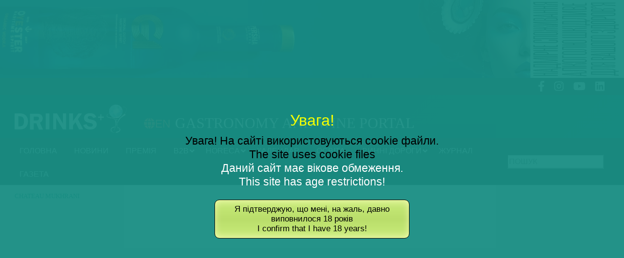

--- FILE ---
content_type: text/html; charset=UTF-8
request_url: https://drinks.ua/tag/chateau-mukhrani/
body_size: 52424
content:

<!DOCTYPE html>

<html lang="en">

<head>
<!-- Google Tag Manager -->
<script>(function(w,d,s,l,i){w[l]=w[l]||[];w[l].push({'gtm.start':
new Date().getTime(),event:'gtm.js'});var f=d.getElementsByTagName(s)[0],
j=d.createElement(s),dl=l!='dataLayer'?'&l='+l:'';j.async=true;j.src=
'https://www.googletagmanager.com/gtm.js?id='+i+dl;f.parentNode.insertBefore(j,f);
})(window,document,'script','dataLayer','GTM-TGXK3QB');</script>
<!-- End Google Tag Manager -->

<meta name="google-site-verification" content="Is8o1z262LMf0hj-LcJZtWceKHsDJ6ACL7VO05HtSyI" />
	<link rel="apple-touch-icon" sizes="57x57" href="/apple-icon-57x57.png">
	<link rel="apple-touch-icon" sizes="60x60" href="/apple-icon-60x60.png">
	<link rel="apple-touch-icon" sizes="72x72" href="/apple-icon-72x72.png">
	<link rel="apple-touch-icon" sizes="76x76" href="/apple-icon-76x76.png">
	<link rel="apple-touch-icon" sizes="114x114" href="/apple-icon-114x114.png">
	<link rel="apple-touch-icon" sizes="120x120" href="/apple-icon-120x120.png">
	<link rel="apple-touch-icon" sizes="144x144" href="/apple-icon-144x144.png">
	<link rel="apple-touch-icon" sizes="152x152" href="/apple-icon-152x152.png">
	<link rel="apple-touch-icon" sizes="180x180" href="/apple-icon-180x180.png">
	<link rel="icon" type="image/png" sizes="192x192"  href="/android-icon-192x192.png">
	<link rel="icon" type="image/png" sizes="32x32" href="/favicon-32x32.png">
	<link rel="icon" type="image/png" sizes="96x96" href="/favicon-96x96.png">
	<link rel="icon" type="image/png" sizes="16x16" href="/favicon-16x16.png">
	<link rel="manifest" href="/manifest.json">
	<meta name="msapplication-TileColor" content="#ffffff">
	<meta name="msapplication-TileImage" content="/ms-icon-144x144.png">
	<!--<meta name="theme-color" content="#ffffff">-->

	<meta charset="UTF-8">

	<meta name="viewport" content="width=device-width, initial-scale=1.0">

	<meta http-equiv="X-UA-Compatible" content="ie=edge">


		<title>
		Drinks.ua – портал о вине, алкоголе, напитках, путешествиях.
	</title>
	<meta name="title" content="Drinks.ua – портал о вине, алкоголе, напитках, путешествиях.">
	
		<meta name="description" content="Drinks.ua - специализированный портал о винах, крепком алкоголе, других напитках, ресторанах и гастрономии.">
	
	<link rel="apple-touch-icon" href="http://example.com/path/to/image.png">

	<script type="text/javascript">

		var url = 'https://drinks.ua/wp-content/themes/drinks';
		var ajaxurl = "https://drinks.ua/wp-admin/admin-ajax.php";

	</script>



				<style type="text/css">
					.heateor_sss_horizontal_sharing .heateorSssSharing{
							color: #fff;
						border-width: 0px;
			border-style: solid;
			border-color: transparent;
		}
				.heateor_sss_horizontal_sharing .heateorSssTCBackground{
			color:#666;
		}
				.heateor_sss_horizontal_sharing .heateorSssSharing:hover{
						border-color: transparent;
		}
		.heateor_sss_vertical_sharing .heateorSssSharing{
							color: #fff;
						border-width: 0px;
			border-style: solid;
			border-color: transparent;
		}
				.heateor_sss_vertical_sharing .heateorSssTCBackground{
			color:#666;
		}
				.heateor_sss_vertical_sharing .heateorSssSharing:hover{
						border-color: transparent;
		}
		@media screen and (max-width:783px) {.heateor_sss_vertical_sharing{display:none!important}}			</style>
			<meta name='robots' content='index, follow, max-image-preview:large, max-snippet:-1, max-video-preview:-1' />

	<!-- This site is optimized with the Yoast SEO Premium plugin v18.0 (Yoast SEO v18.1) - https://yoast.com/wordpress/plugins/seo/ -->
	<link rel="canonical" href="https://drinks.ua/tag/chateau-mukhrani/" />
	<meta property="og:locale" content="uk_UA" />
	<meta property="og:type" content="article" />
	<meta property="og:title" content="Архивы Chateau Mukhrani" />
	<meta property="og:url" content="https://drinks.ua/tag/chateau-mukhrani/" />
	<meta property="og:site_name" content="Drinks+" />
	<meta name="twitter:card" content="summary_large_image" />
	<script type="application/ld+json" class="yoast-schema-graph">{"@context":"https://schema.org","@graph":[{"@type":"WebSite","@id":"https://drinks.ua/#website","url":"https://drinks.ua/","name":"Drinks+","description":"Спеціалізований журнал про напої","potentialAction":[{"@type":"SearchAction","target":{"@type":"EntryPoint","urlTemplate":"https://drinks.ua/?s={search_term_string}"},"query-input":"required name=search_term_string"}],"inLanguage":"uk"},{"@type":"CollectionPage","@id":"https://drinks.ua/tag/chateau-mukhrani/#webpage","url":"https://drinks.ua/tag/chateau-mukhrani/","name":"Chateau Mukhrani Archives - Drinks+","isPartOf":{"@id":"https://drinks.ua/#website"},"breadcrumb":{"@id":"https://drinks.ua/tag/chateau-mukhrani/#breadcrumb"},"inLanguage":"uk","potentialAction":[{"@type":"ReadAction","target":["https://drinks.ua/tag/chateau-mukhrani/"]}]},{"@type":"BreadcrumbList","@id":"https://drinks.ua/tag/chateau-mukhrani/#breadcrumb","itemListElement":[{"@type":"ListItem","position":1,"name":"Chateau Mukhrani"}]}]}</script>
	<!-- / Yoast SEO Premium plugin. -->


<link rel='dns-prefetch' href='//meet.jit.si' />
<link rel='dns-prefetch' href='//fonts.googleapis.com' />
<link rel='dns-prefetch' href='//s.w.org' />
<link rel='stylesheet' id='bdt-uikit-css'  href='https://drinks.ua/wp-content/plugins/bdthemes-element-pack/assets/css/bdt-uikit.css' type='text/css' media='all' />
<link rel='stylesheet' id='element-pack-site-css'  href='https://drinks.ua/wp-content/plugins/bdthemes-element-pack/assets/css/element-pack-site.css' type='text/css' media='all' />
<link rel='stylesheet' id='wp-block-library-css'  href='https://drinks.ua/wp-includes/css/dist/block-library/style.min.css' type='text/css' media='all' />
<style id='global-styles-inline-css' type='text/css'>
body{--wp--preset--color--black: #000000;--wp--preset--color--cyan-bluish-gray: #abb8c3;--wp--preset--color--white: #ffffff;--wp--preset--color--pale-pink: #f78da7;--wp--preset--color--vivid-red: #cf2e2e;--wp--preset--color--luminous-vivid-orange: #ff6900;--wp--preset--color--luminous-vivid-amber: #fcb900;--wp--preset--color--light-green-cyan: #7bdcb5;--wp--preset--color--vivid-green-cyan: #00d084;--wp--preset--color--pale-cyan-blue: #8ed1fc;--wp--preset--color--vivid-cyan-blue: #0693e3;--wp--preset--color--vivid-purple: #9b51e0;--wp--preset--gradient--vivid-cyan-blue-to-vivid-purple: linear-gradient(135deg,rgba(6,147,227,1) 0%,rgb(155,81,224) 100%);--wp--preset--gradient--light-green-cyan-to-vivid-green-cyan: linear-gradient(135deg,rgb(122,220,180) 0%,rgb(0,208,130) 100%);--wp--preset--gradient--luminous-vivid-amber-to-luminous-vivid-orange: linear-gradient(135deg,rgba(252,185,0,1) 0%,rgba(255,105,0,1) 100%);--wp--preset--gradient--luminous-vivid-orange-to-vivid-red: linear-gradient(135deg,rgba(255,105,0,1) 0%,rgb(207,46,46) 100%);--wp--preset--gradient--very-light-gray-to-cyan-bluish-gray: linear-gradient(135deg,rgb(238,238,238) 0%,rgb(169,184,195) 100%);--wp--preset--gradient--cool-to-warm-spectrum: linear-gradient(135deg,rgb(74,234,220) 0%,rgb(151,120,209) 20%,rgb(207,42,186) 40%,rgb(238,44,130) 60%,rgb(251,105,98) 80%,rgb(254,248,76) 100%);--wp--preset--gradient--blush-light-purple: linear-gradient(135deg,rgb(255,206,236) 0%,rgb(152,150,240) 100%);--wp--preset--gradient--blush-bordeaux: linear-gradient(135deg,rgb(254,205,165) 0%,rgb(254,45,45) 50%,rgb(107,0,62) 100%);--wp--preset--gradient--luminous-dusk: linear-gradient(135deg,rgb(255,203,112) 0%,rgb(199,81,192) 50%,rgb(65,88,208) 100%);--wp--preset--gradient--pale-ocean: linear-gradient(135deg,rgb(255,245,203) 0%,rgb(182,227,212) 50%,rgb(51,167,181) 100%);--wp--preset--gradient--electric-grass: linear-gradient(135deg,rgb(202,248,128) 0%,rgb(113,206,126) 100%);--wp--preset--gradient--midnight: linear-gradient(135deg,rgb(2,3,129) 0%,rgb(40,116,252) 100%);--wp--preset--duotone--dark-grayscale: url('#wp-duotone-dark-grayscale');--wp--preset--duotone--grayscale: url('#wp-duotone-grayscale');--wp--preset--duotone--purple-yellow: url('#wp-duotone-purple-yellow');--wp--preset--duotone--blue-red: url('#wp-duotone-blue-red');--wp--preset--duotone--midnight: url('#wp-duotone-midnight');--wp--preset--duotone--magenta-yellow: url('#wp-duotone-magenta-yellow');--wp--preset--duotone--purple-green: url('#wp-duotone-purple-green');--wp--preset--duotone--blue-orange: url('#wp-duotone-blue-orange');--wp--preset--font-size--small: 13px;--wp--preset--font-size--medium: 20px;--wp--preset--font-size--large: 36px;--wp--preset--font-size--x-large: 42px;}.has-black-color{color: var(--wp--preset--color--black) !important;}.has-cyan-bluish-gray-color{color: var(--wp--preset--color--cyan-bluish-gray) !important;}.has-white-color{color: var(--wp--preset--color--white) !important;}.has-pale-pink-color{color: var(--wp--preset--color--pale-pink) !important;}.has-vivid-red-color{color: var(--wp--preset--color--vivid-red) !important;}.has-luminous-vivid-orange-color{color: var(--wp--preset--color--luminous-vivid-orange) !important;}.has-luminous-vivid-amber-color{color: var(--wp--preset--color--luminous-vivid-amber) !important;}.has-light-green-cyan-color{color: var(--wp--preset--color--light-green-cyan) !important;}.has-vivid-green-cyan-color{color: var(--wp--preset--color--vivid-green-cyan) !important;}.has-pale-cyan-blue-color{color: var(--wp--preset--color--pale-cyan-blue) !important;}.has-vivid-cyan-blue-color{color: var(--wp--preset--color--vivid-cyan-blue) !important;}.has-vivid-purple-color{color: var(--wp--preset--color--vivid-purple) !important;}.has-black-background-color{background-color: var(--wp--preset--color--black) !important;}.has-cyan-bluish-gray-background-color{background-color: var(--wp--preset--color--cyan-bluish-gray) !important;}.has-white-background-color{background-color: var(--wp--preset--color--white) !important;}.has-pale-pink-background-color{background-color: var(--wp--preset--color--pale-pink) !important;}.has-vivid-red-background-color{background-color: var(--wp--preset--color--vivid-red) !important;}.has-luminous-vivid-orange-background-color{background-color: var(--wp--preset--color--luminous-vivid-orange) !important;}.has-luminous-vivid-amber-background-color{background-color: var(--wp--preset--color--luminous-vivid-amber) !important;}.has-light-green-cyan-background-color{background-color: var(--wp--preset--color--light-green-cyan) !important;}.has-vivid-green-cyan-background-color{background-color: var(--wp--preset--color--vivid-green-cyan) !important;}.has-pale-cyan-blue-background-color{background-color: var(--wp--preset--color--pale-cyan-blue) !important;}.has-vivid-cyan-blue-background-color{background-color: var(--wp--preset--color--vivid-cyan-blue) !important;}.has-vivid-purple-background-color{background-color: var(--wp--preset--color--vivid-purple) !important;}.has-black-border-color{border-color: var(--wp--preset--color--black) !important;}.has-cyan-bluish-gray-border-color{border-color: var(--wp--preset--color--cyan-bluish-gray) !important;}.has-white-border-color{border-color: var(--wp--preset--color--white) !important;}.has-pale-pink-border-color{border-color: var(--wp--preset--color--pale-pink) !important;}.has-vivid-red-border-color{border-color: var(--wp--preset--color--vivid-red) !important;}.has-luminous-vivid-orange-border-color{border-color: var(--wp--preset--color--luminous-vivid-orange) !important;}.has-luminous-vivid-amber-border-color{border-color: var(--wp--preset--color--luminous-vivid-amber) !important;}.has-light-green-cyan-border-color{border-color: var(--wp--preset--color--light-green-cyan) !important;}.has-vivid-green-cyan-border-color{border-color: var(--wp--preset--color--vivid-green-cyan) !important;}.has-pale-cyan-blue-border-color{border-color: var(--wp--preset--color--pale-cyan-blue) !important;}.has-vivid-cyan-blue-border-color{border-color: var(--wp--preset--color--vivid-cyan-blue) !important;}.has-vivid-purple-border-color{border-color: var(--wp--preset--color--vivid-purple) !important;}.has-vivid-cyan-blue-to-vivid-purple-gradient-background{background: var(--wp--preset--gradient--vivid-cyan-blue-to-vivid-purple) !important;}.has-light-green-cyan-to-vivid-green-cyan-gradient-background{background: var(--wp--preset--gradient--light-green-cyan-to-vivid-green-cyan) !important;}.has-luminous-vivid-amber-to-luminous-vivid-orange-gradient-background{background: var(--wp--preset--gradient--luminous-vivid-amber-to-luminous-vivid-orange) !important;}.has-luminous-vivid-orange-to-vivid-red-gradient-background{background: var(--wp--preset--gradient--luminous-vivid-orange-to-vivid-red) !important;}.has-very-light-gray-to-cyan-bluish-gray-gradient-background{background: var(--wp--preset--gradient--very-light-gray-to-cyan-bluish-gray) !important;}.has-cool-to-warm-spectrum-gradient-background{background: var(--wp--preset--gradient--cool-to-warm-spectrum) !important;}.has-blush-light-purple-gradient-background{background: var(--wp--preset--gradient--blush-light-purple) !important;}.has-blush-bordeaux-gradient-background{background: var(--wp--preset--gradient--blush-bordeaux) !important;}.has-luminous-dusk-gradient-background{background: var(--wp--preset--gradient--luminous-dusk) !important;}.has-pale-ocean-gradient-background{background: var(--wp--preset--gradient--pale-ocean) !important;}.has-electric-grass-gradient-background{background: var(--wp--preset--gradient--electric-grass) !important;}.has-midnight-gradient-background{background: var(--wp--preset--gradient--midnight) !important;}.has-small-font-size{font-size: var(--wp--preset--font-size--small) !important;}.has-medium-font-size{font-size: var(--wp--preset--font-size--medium) !important;}.has-large-font-size{font-size: var(--wp--preset--font-size--large) !important;}.has-x-large-font-size{font-size: var(--wp--preset--font-size--x-large) !important;}
</style>
<link rel='stylesheet' id='bwg_sumoselect-css'  href='https://drinks.ua/wp-content/plugins/photo-gallery/css/sumoselect.min.css' type='text/css' media='all' />
<link rel='stylesheet' id='bwg_font-awesome-css'  href='https://drinks.ua/wp-content/plugins/photo-gallery/css/font-awesome/font-awesome.min.css' type='text/css' media='all' />
<link rel='stylesheet' id='bwg_mCustomScrollbar-css'  href='https://drinks.ua/wp-content/plugins/photo-gallery/css/jquery.mCustomScrollbar.min.css' type='text/css' media='all' />
<link rel='stylesheet' id='bwg_googlefonts-css'  href='https://fonts.googleapis.com/css?family=Ubuntu&#038;subset=greek%2Clatin%2Cgreek-ext%2Cvietnamese%2Ccyrillic-ext%2Clatin-ext%2Ccyrillic' type='text/css' media='all' />
<link rel='stylesheet' id='bwg_frontend-css'  href='https://drinks.ua/wp-content/plugins/photo-gallery/css/bwg_frontend.css' type='text/css' media='all' />
<link rel='stylesheet' id='scrollup-css-css'  href='https://drinks.ua/wp-content/plugins/smooth-scroll-up/css/scrollup.css' type='text/css' media='all' />
<link rel='stylesheet' id='wp-pagenavi-css'  href='https://drinks.ua/wp-content/plugins/wp-pagenavi/pagenavi-css.css' type='text/css' media='all' />
<link rel='stylesheet' id='evcal_google_fonts-css'  href='https://fonts.googleapis.com/css?family=Noto+Sans%3A400%2C400italic%2C700%7CPoppins%3A700%2C800%2C900&#038;subset=latin%2Clatin-ext' type='text/css' media='all' />
<link rel='stylesheet' id='evcal_cal_default-css'  href='//drinks.ua/wp-content/plugins/eventON/assets/css/eventon_styles.css' type='text/css' media='all' />
<link rel='stylesheet' id='evo_font_icons-css'  href='//drinks.ua/wp-content/plugins/eventON/assets/fonts/all.css' type='text/css' media='all' />
<link rel='stylesheet' id='eventon_dynamic_styles-css'  href='//drinks.ua/wp-content/plugins/eventON/assets/css/eventon_dynamic_styles.css' type='text/css' media='all' />
<link rel='stylesheet' id='heateor_sss_frontend_css-css'  href='https://drinks.ua/wp-content/plugins/sassy-social-share/public/css/sassy-social-share-public.css' type='text/css' media='all' />
<link rel='stylesheet' id='heateor_sss_sharing_default_svg-css'  href='https://drinks.ua/wp-content/plugins/sassy-social-share/public/../admin/css/sassy-social-share-svg.css' type='text/css' media='all' />
<link rel='stylesheet' id='evo_fc_styles-css'  href='https://drinks.ua/wp-content/plugins/eventon-full-cal/assets/fc_styles.css' type='text/css' media='all' />
<link rel='stylesheet' id='popup-maker-site-css'  href='//drinks.ua/wp-content/uploads/pum/pum-site-styles.css?generated=1757716077' type='text/css' media='all' />
<link rel='stylesheet' id='bootstrap-css'  href='https://drinks.ua/wp-content/themes/drinks/libs/bootstrap/css/bootstrap.min.css' type='text/css' media='all' />
<link rel='stylesheet' id='main-css-css'  href='https://drinks.ua/wp-content/themes/drinks/styles/css/main.css' type='text/css' media='all' />
<link rel='stylesheet' id='slick-css-css'  href='https://drinks.ua/wp-content/themes/drinks/libs/slick/slick.css' type='text/css' media='all' />
<link rel='stylesheet' id='jquery-ui-css'  href='//code.jquery.com/ui/1.12.1/themes/base/jquery-ui.css' type='text/css' media='all' />
<link rel='stylesheet' id='calendar-css'  href='https://drinks.ua/wp-content/themes/drinks/libs/calendar/fullcalendar.css' type='text/css' media='all' />
<link rel='stylesheet' id='style-css'  href='https://drinks.ua/wp-content/themes/drinks/style.css' type='text/css' media='all' />
<script type='text/javascript' src='https://drinks.ua/wp-includes/js/jquery/jquery.min.js' id='jquery-core-js'></script>
<script type='text/javascript' src='https://drinks.ua/wp-includes/js/jquery/jquery-migrate.min.js' id='jquery-migrate-js'></script>
<script type='text/javascript' id='evo-inlinescripts-header-js-after'>
jQuery(document).ready(function($){});
</script>
<script type='text/javascript' src='https://drinks.ua/wp-content/themes/drinks/libs/fontawesome/svg-with-js/js/fontawesome-all.js' id='fontawesome-js-js'></script>
<script type='text/javascript' src='https://code.jquery.com/ui/1.12.1/jquery-ui.js' id='jquery-ui-js'></script>
<script type='text/javascript' src='https://drinks.ua/wp-content/themes/drinks/libs/jqvmap-master/dist/jquery.vmap.js' id='vmap-js'></script>
<script type='text/javascript' src='https://drinks.ua/wp-content/themes/drinks/libs/jqvmap-master/dist/maps/jquery.vmap.world.js' id='vmap-world-js'></script>
<script type='text/javascript' src='https://drinks.ua/wp-content/themes/drinks/libs/jqvmap-master/examples/js/jquery.vmap.sampledata.js' id='sampledata-js'></script>
<script type='text/javascript' src='https://drinks.ua/wp-content/themes/drinks/libs/calendar/fullcalendar.js' id='calendar-js'></script>
<script type='text/javascript' src='https://drinks.ua/wp-content/themes/drinks/libs/calendar/locale/ru.js' id='calendar-locale-js'></script>
<script type='text/javascript' src='https://drinks.ua/wp-content/themes/drinks/js/common.js' id='common-js-js'></script>
<link rel="https://api.w.org/" href="https://drinks.ua/wp-json/" /><link rel="alternate" type="application/json" href="https://drinks.ua/wp-json/wp/v2/tags/7035" /><script type="text/javascript">
	window._se_plugin_version = '8.1.9';
</script>
<meta name="TagPages" content="1.64"/>
<!-- Analytics by WP-Statistics v12.6.10 - https://wp-statistics.com/ -->
<link rel="icon" href="https://drinks.ua/wp-content/uploads/2020/04/favikon64X64.png" sizes="32x32" />
<link rel="icon" href="https://drinks.ua/wp-content/uploads/2020/04/favikon64X64.png" sizes="192x192" />
<link rel="apple-touch-icon" href="https://drinks.ua/wp-content/uploads/2020/04/favikon64X64.png" />
<meta name="msapplication-TileImage" content="https://drinks.ua/wp-content/uploads/2020/04/favikon64X64.png" />
		<style type="text/css" id="wp-custom-css">
			/*
Здесь можно добавить ваши CSS-стили.

Нажмите на значок помощи выше, чтобы узнать больше.
*/
.menus .sub-menu {display:none;
position: absolute;    background:white;z-index:1000;}
.menus ul {list-style:none}
.menus .sub-menu a {color:black;}
.menus .sub-menu .sub-menu {position:relative;}
.menu-item-16384 a {color: #238475}
#menu-item-16384 button {position:relative;top:10px;}
@media screen and (max-width: 600px) {
.logo-section__description h1 {
display: none;
font-size:15px!important;}}
.slider__item .slider__description a {font-size: 24px}
.header-banner {
   width: 100% }

body {
    background: #efefef;
}

.menu-item-16384 a {
    color: #E18066;
}

@media screen and (max-width: 650px)
{
.eael-post-block-item {flex:1 1 100%!important}
.horeca .slider_photo {
    width: 330px;
    height: 160px;
}}
.search-section-wrap {
    background: #252525;
    padding: 1px 0;
}

.logo-section h1 {
    font-size: 30px;
}
.logo-img img {
    width: 100%;
    max-width: 230px;
    margin-bottom: 5px;
}

.posts__item a {
    color: #008275;
    font-size: 1.3rem;
    font-weight: 300;
    color: #008275;
    font-family: 'Roboto';
}

.works-list a {
    color: #008275;
}

/*
Здесь можно регулировать стили блоков
*/
.content-wrap{
border: 1px solid #b3b3b3;
}

section h5 {
margin-top: -18px;
text-align: center;    
}
.content-wrap:before {
       content: "";
    display: block;
    position: relative;
    top: -20px;
    left: 50%;
    width: 120px;
    margin-left: -60px;
    height: 4px;
    background-color: #64DCD2;
}

@media screen and (max-width: 650px)
{
.header-banner img {
   height: 60px; }
.logo-img img {
margin-top:-5px;
}
.col-md-8
{
margin-top:-30px;
margin-bottom:-40px;
}
}

.header-banner-mob img {
width: 100%;
}

@media (min-width: 650px) {
.header-banner-mob {
    display: none;
}}
@media (max-width: 650px) {
.header-banner {
    display: none;
}}

#post_views_counter_list_widget-4 ul {margin-right: 40px;}
#post_views_counter_list_widget-4 ul li {margin-bottom: 20px;
    border-bottom: 1px solid silver;}

@media screen and (max-width: 650px){
.logo-img img {
    margin-left: -9%;
width: 80%;
}}

@media (max-width: 992px){
.logo-section__images img {
    max-width: 140px;
    margin-left: 55%;
}}

.eyer {position: absolute;    background: ;    z-index: 111;    margin: 10px;    padding: 5px; }

.eyer a { text-shadow:
    0.2px 0.2px 0.2px silver,
    -0.2px 0.2px 0.2px silver;
  transition: all .5s;
    color: #008275; text-transform: uppercase;
}

.eael-post-block .eael-entry-footer, .eael-post-block.post-block-style-overlay .eael-entry-wrapper {
   pointer-events: none;
   cursor: default;
}

.heateor_sss_sharing_ul li:last-child {
    float: left !important;
}


.widget h2 {
     font-weight: 300;
    text-transform: uppercase;
}

.d1 h1
{
font-weight: 300;
font-size: 30px;
 text-transform: uppercase;
 } 

.d2 h5
{
font-weight: 300;
font-size: 30px;
 text-transform: uppercase;
 } 

.d3 label
{
font-weight: 300;
font-size: 15px;
 text-transform: uppercase;
 font-family: 'Lato';}

a.ru { margin-top: -40px;
    position: absolute;
    right: -100px;
    color: #E18066;
font-size: 23px; }



.gas h1
{
padding-right: 400px;
font-size: 30px;
margin-top: 35px;
white-space: nowrap;
font-weight: 300;
text-transform: uppercase;
}

@media (max-width: 650px) {
.gas h1 {
    display: none;
}}

@media (max-width: 992px){
.navbar-top ul li a {
    display: block;
    padding: 16px 22px 10px 25px;}}


@media (max-width: 992px){
a.ru {
    display: block;
    padding-right: 120px;
margin-top: 10px;
}}

.contacts {
    white-space: nowrap;
}


.company-name {
    padding-left: 66px;
    border: 4px double #2a2a2a;
    padding: 10px;
}
.ator_img,.ator {display:none}




.popmake-25136 {
    
    margin-top: 30px;
    position: absolute;
    right: -90px;
    color: #f17f50;
    font-size: 23px;

}


@media (max-width: 992px){

.popmake-25136 {
    
    margin-top: 53px;
    position: absolute;
    right: -8px;
    color: #f17f50;
    font-size: 23px;
z-index:111;
}}

@media (max-width: 992px){
.search-input input {
    width: 60%;
}}


.search-input {
    width: 100%;
    max-width: 210px;
    position: relative;
}

.eyer a {
  pointer-events: none;
}



.navbar-top ul li a {
    text-transform: uppercase;
}
.navbar-bottom ul li a {
   text-transform: uppercase;
}


.container {
    max-width: 1250px;
}

.fc-content {
border: 2px solid #fff; /* Белая рамка */
    border-radius: 10px; /* Радиус скругления */
background-color: #328a8175;
}


.h1, h1 {
 font-size: 2.5rem;
 font-family: 'Roboto';
 text-transform: uppercase;
}

.posts_list .name {
 font-family: 'Roboto';
 text-transform: uppercase; 
}



/*
Здесь можно добавить  CSS-стили календаря
*/
.evcal_cblock .evo_start {
    float: left;
margin-top: 3px;
    font-size: 20px;
    clear: both;
}

.evcal_cblock .evo_end {
    float: left;
    padding-left: 0px;
    font-size: 20px;
    position: relative;
    margin-top: 3px;
}

.evcal_cblock .evo_end:before {
    background-color: #ABABAB;
    height: 2px;
    width: 5px;
    margin-left: 0px;
    content: "";
    position: absolute;
    display: block;
    left: -11px;
    top: 40%;
}


.eventon_events_list .eventon_list_event .evcal_cblock em, .evo_pop_body .evcal_cblock em {
    font-style: normal;
    text-transform: uppercase;
    line-height: 110%;
 padding-right: ;
}

.evcal_cblock .evo_end em.month {
    font-size: 10px;
}
em {
    margin-left: 5px;
margin-right: 15px;
    margin-bottom: 5px;
    margin-top: 10px;
}

#evcal_list .eventon_list_event .evcal_desc span.evcal_event_title, .ajde_evcal_calendar.boxy.boxstyle1 #evcal_list .eventon_list_event .evcal_desc span.evcal_event_title, .evo_lightboxes .evo_pop_body .evcal_desc span.evcal_desc2 {
    color: #6B6B6B;
font-weight: 300;
font-size: 15px;
}
.ajde_evcal_calendar #evcal_head.calendar_header #evcal_cur, .ajde_evcal_calendar .evcal_month_line p, .ajde_evcal_calendar .evo_footer_nav p.evo_month_title {
    color: #C6C6C6;
font-family: 'Roboto';
font-weight: 300;
font-size: 30px;
}

/*
Здесь можно добавить  CSS-стили Общие
*/
.logo-section__images {
    display: none;
}

section h5 {
    margin-top: -18px;
    text-align: center;
text-transform: uppercase; 
font-family: 'Roboto';
}
.roads-categories__item label {
    margin-left: 20px;
    position: relative;
    font-size: 16px;
    font-weight: 300;
    cursor: pointer;
text-transform: uppercase; 
font-family: 'Roboto';
}

.subcategory-list ul li a {
    font-weight: 300;
text-transform: uppercase; 
font-family: 'Roboto';
}

.breadcrumbs .breadcrumb_last {
    font-weight: 300;
    color: #008275 !important;
text-transform: uppercase; 
font-family: 'Roboto';
font-size: 13px;
}
.menu-item {
display: none;
    padding-right: 1px !important;
}
.breadcrumbs a
{
    font-weight: 300;
    color: #008275 !important;
text-transform: uppercase; 
font-family: 'Roboto';
font-size: 13px;
}

/*
Здесь можно добавить  CSS-стили календаря
*/

#evcal_widget .eventon_events_list .eventon_list_event .evcal_cblock span {
    font-size: 16px;
}

#evcal_list .eventon_list_event .evcal_desc span.evcal_event_title, .ajde_evcal_calendar.boxy.boxstyle1 #evcal_list .eventon_list_event .evcal_desc span.evcal_event_title, .evo_lightboxes .evo_pop_body .evcal_desc span.evcal_desc2 {
    color: #6B6B6B;
    font-weight: 300;
    font-size: 15px;
    padding-left: 35px;
}
.eventon_events_list .eventon_list_event .evcal_desc .evcal_desc3, .evo_pop_body .evcal_desc .evcal_desc3, #page-content p.evcal_desc .evcal_desc3 {
    display: flex;
    flex-direction: column;
    padding-left: 20px;
}




.logo-section {
    margin: 0;

    background: linear-gradient(-45deg, #008275, #02564e, #023233);
    background-size: 400% 400%;
    animation: gradient 10s ease infinite;
}

@keyframes gradient {
    0% {
        background-position: 0 50%;
    }
    50% {
        background-position: 100% 50%;
    }
    100% {
        background-position: 0 50%;
    }
}

/*
Здесь можно отключить просмотры
.entry-meta
{display: none;}
*/

.searchicon{display: none;}



.contacts {
    white-space: nowrap;
    display: none;
}

.cviews {
    display: none;
}

.ctrl .fnavbar .fnav .fnav-item.logo {

    display: none;
}



/* ===== DRINKS.UA — стили single event ===== */

/* Палитра (можешь подправить под точные коды темы) */
:root{
  --drx-primary:#0e6b67;   /* главный бирюзовый (заголовки/ссылки/линии) */
  --drx-primary-600:#095c58;
  --drx-accent:#d4aa00;    /* тёплый акцент, если нужен */
  --drx-text:#222;
  --drx-muted:#6b6b6b;
  --drx-border:#e6e6e6;
  --drx-bg-soft:#f6f9f8;
}

/* Контейнер нашего WP-контента под заголовком */
.eventon-wp-content{
  margin: 22px 0 28px;
  padding: 20px 22px;
  background: var(--drx-bg-soft);
  border: 1px solid var(--drx-border);
  border-radius: 8px;
  box-shadow: 0 1px 0 rgba(0,0,0,.02);
  color: var(--drx-text);
  line-height: 1.7;
  font-size: 17px;
}

/* Заголовки внутри описания */
.eventon-wp-content h2,
.eventon-wp-content h3{
  margin: 14px 0 10px;
  color: var(--drx-primary);
  line-height: 1.3;
  font-weight: 700;
}
.eventon-wp-content h2{ font-size: 26px; }
.eventon-wp-content h3{ font-size: 22px; }

/* Ссылки */
.eventon-wp-content a{
  color: var(--drx-primary);
  text-decoration: none;
  border-bottom: 1px solid rgba(14,107,103,.25);
  transition: .2s ease;
}
.eventon-wp-content a:hover{
  color: var(--drx-primary-600);
  border-color: rgba(14,107,103,.45);
}

/* Списки */
.eventon-wp-content ul{ padding-left: 1.2em; margin: 10px 0; }
.eventon-wp-content li{ margin: 6px 0; }

/* Картинки/таблицы в тексте */
.eventon-wp-content img{ max-width:100%; height:auto; border-radius:6px; }
.eventon-wp-content table{
  width:100%; border-collapse: collapse; margin: 14px 0;
  font-size: 16px;
}
.eventon-wp-content th,
.eventon-wp-content td{
  border:1px solid var(--drx-border);
  padding:10px 12px;
}
.eventon-wp-content th{
  background: #fff; color:#333; font-weight:700;
}

/* Цитаты */
.eventon-wp-content blockquote{
  border-left: 4px solid var(--drx-primary);
  padding: 8px 14px; margin: 12px 0;
  color: var(--drx-muted); background: #fff;
  border-radius: 4px;
}

/* Горизонтальная линия */
.eventon-wp-content hr{
  border:0; height:1px; background: var(--drx-border);
  margin: 18px 0;
}

/* ===== Сама карточка EventON ниже (если оставляешь её) ===== */

/* Шапка события — дата/название в карточке */
.evo_page_body .ajde_evcal_calendar .eventon_list_event .evcal_desc,
.evo_page_body .eventon_events_list .eventon_list_event .evcal_desc{
  border-left-color: var(--drx-primary) !important;
}

/* Кнопки/ссылки внутри EventON */
.evcal_btn,
.evo_eventon_actions a{
  background: var(--drx-primary) !important;
  border-color: var(--drx-primary) !important;
  color:#fff !important;
}
.evcal_btn:hover,
.evo_eventon_actions a:hover{
  background: var(--drx-primary-600) !important;
  border-color: var(--drx-primary-600) !important;
}

/* Прогресс-бар времени (если включён в EventTop/EventCard) */
.ev_event_progress_bar,
.evo_progress_bar{
  background: rgba(14,107,103,.15) !important;
}
.ev_event_progress_bar .progress_line,
.evo_progress_bar .progress_line{
  background: var(--drx-primary) !important;
}


/* Отступ между нашим текстом и карточкой */
.eventon-wp-content + .eventon_events_list,
.eventon-wp-content + .evo_metarow_content{
  margin-top: 14px;
}

/* Мобильные поправки */
@media (max-width: 768px){
  .eventon-wp-content{ padding:16px; font-size:16px; }
  .eventon-wp-content h2{ font-size:22px; }
  .eventon-wp-content h3{ font-size:19px; }
}
		</style>
		


</head>

<body>

<!-- Google Tag Manager (noscript) -->
<noscript><iframe src="https://www.googletagmanager.com/ns.html?id=GTM-WMWRCFP"
height="0" width="0" style="display:none;visibility:hidden"></iframe></noscript>
<!-- End Google Tag Manager (noscript) -->

<div class="window_age-wrap">
	<div class="window_age">
		<section>
			<div class="h2">
				Увага!
			</div>
			<p style="color:#000;">
				Увага! На сайті використовуються cookie файли.
			</p>
			<p style="color:#000;">
				The site uses cookie files
			</p>

			<p>
				Даний сайт має вікове обмеження.
			</p>
			<p>
				This site has age restrictions!
			</p>



			<a href="javascript:void(0);" class="yearask">
				<span>
					Я підтверджую, що мені, на жаль, давно виповнилося 18 років
					<br>I confirm that I have 18 years!
				</span>
			</a>
		</section>
	</div>
</div>

<div class="header-banner">
    <a href="https://bayadera.ua/product/alkogolnyy-napitok-persha-gildiya-g1-oyester-07-l" target="_blank" rel="noopener noreferrer">
        <img src="https://drinks.ua/wp-content/uploads/2025/10/3200x400_PGG1_OYSTER2.jpg" alt="Persha Gildiya">
    </a>
</div>

<div class="header-banner-mob">
    <a href="https://bayadera.ua/product/alkogolnyy-napitok-persha-gildiya-g1-oyester-07-l" target="_blank" rel="noopener noreferrer">
        <img src="http://drinks.ua/wp-content/uploads/2025/10/1600x704_PGG1_OYSTER.jpg" alt="Persha Gildiya">
    </a>
</div>


<div class="search-section-wrap">

	<div class="container">
		<div class="search-section">
<div class="menu-subscription-container"><ul id="menu-subscription" class="menus"><li id="menu-item-16384" class="menu-item menu-item-type-custom menu-item-object-custom menu-item-has-children menu-item-16384"><a href="#">Subscription</a>
<ul class="sub-menu">
	<li id="menu-item-16394" class="menu-item menu-item-type-custom menu-item-object-custom menu-item-has-children menu-item-16394"><a href="#">Print magazine subscription</a>
	<ul class="sub-menu">
		<li id="menu-item-16501" class="popmake-16064 menu-item menu-item-type-custom menu-item-object-custom menu-item-16501"><a href="#">RU</a></li>
		<li id="menu-item-16502" class="popmake-16401 menu-item menu-item-type-custom menu-item-object-custom menu-item-16502"><a href="#">ENG</a></li>
	</ul>
</li>
	<li id="menu-item-16389" class="menu-item menu-item-type-custom menu-item-object-custom menu-item-has-children menu-item-16389"><a href="#">Digital magazine subscription</a>
	<ul class="sub-menu">
		<li id="menu-item-16507" class="popmake-16505 menu-item menu-item-type-custom menu-item-object-custom menu-item-16507"><a href="#">DIGITAL RU</a></li>
		<li id="menu-item-16508" class="popmake-16353 menu-item menu-item-type-custom menu-item-object-custom menu-item-16508"><a href="#">DIGITAL ENG</a></li>
	</ul>
</li>
	<li id="menu-item-16396" class="popmake-16038 menu-item menu-item-type-custom menu-item-object-custom menu-item-16396"><a href="#">New Wine Tours Proposals</a></li>
</ul>
</li>
</ul></div><script>
(function($){
	$('#menu-subscription').hover(function(){
    	$(this).find('.sub-menu').toggle();
    });
})(jQuery);
</script>

			<div class="social-network">

				<a href="https://www.facebook.com/uadrinks/" target="_blank">

					<i class="fab fa-facebook-f">
					</i>

				</a>

				<a href="https://www.instagram.com/drinks.ua/" target="_blank">

					<i class="fab fa-instagram">
					</i>

				</a>

				<a href="https://www.youtube.com/channel/UCrGW6QL0I4JROveU53HlPYw/featured" target="_blank">

					<i class="fab fa-youtube">
					</i>

</a>

				<a href="https://www.linkedin.com/company/drinks-media-group" target="_blank">

					<i class="fab fa-linkedin">
					</i>

				</a>

			</div>

			<!-- <div class="search-input">

			<input type="text" name="" value="" placeholder="Пошук">
<form action="https://drinks.ua" id="searchform" method="get">
  <input type="search" id="searchbox" name="s" placeholder="Enter keywords" required>
    <input type="image" id="searchsubmit" alt="Search" class="searchicon" src="https://drinks.ua/wp-content/themes/drinks/images/icon-search.gif" />
</form>

			</div> -->

		</div>

	</div>

</div>

<div class="logo-section">

	<div class="container">

		<div class="logo-section__content other-page">

			<div class="logo-section__description">

				<div class="logo-img">

					<a href="https://drinks.ua">
						<img src="https://drinks.ua/wp-content/themes/drinks/images/logo_company_header.png" alt="DRINKS - Специализированный журнал о напитках" TITLE="DRINKS - Специализированный журнал о напитках">
					</a>

					<!--<img

					src="https://drinks.ua/wp-content/themes/drinks/images/planeta.png"

					class="globus-img">-->

<a href="https://drinks.ua/en/" class="popmake-25136">
				<i class="fas fa-globe">
					</i>EN </a>

				</div>
				
				</div><div class="gas"><h1>
					Gastronomy and Wine Portal
				</h1>
				
			</div>

			
		</div>

	</div>

</div>

<header>

	<div class="navbar-top">

		<div class="container">

			
			<div class="wrap">

				<div class="menu">

					<button type="button" class="navbar-open">

						<i class="fas fa-bars">
						</i>

					</button>

					<div class="ul-wrap">

						<ul id="menu-main-ua-header" class="menu"><li id="menu-item-27372" class="menu-item menu-item-type-post_type menu-item-object-page menu-item-home menu-item-27372"><a href="https://drinks.ua/">Головна</a></li>
<li id="menu-item-27371" class="menu-item menu-item-type-post_type menu-item-object-page menu-item-27371"><a href="https://drinks.ua/novini/">Новини</a></li>
<li id="menu-item-28998" class="menu-item menu-item-type-post_type menu-item-object-page menu-item-28998"><a href="https://drinks.ua/premiya-ua/">Премія</a></li>
<li id="menu-item-27370" class="menu-item menu-item-type-post_type menu-item-object-page menu-item-has-children menu-item-27370"><a href="https://drinks.ua/b2b-ua/">B2B</a>
<ul class="sub-menu">
	<li id="menu-item-27369" class="menu-item menu-item-type-post_type menu-item-object-page menu-item-27369"><a href="https://drinks.ua/marketing-ua/">Маркетинг</a></li>
	<li id="menu-item-27368" class="menu-item menu-item-type-post_type menu-item-object-page menu-item-27368"><a href="https://drinks.ua/analytics-ua/">Аналітика</a></li>
	<li id="menu-item-27367" class="menu-item menu-item-type-post_type menu-item-object-page menu-item-27367"><a href="https://drinks.ua/person-ua/">Персона</a></li>
</ul>
</li>
<li id="menu-item-27366" class="menu-item menu-item-type-post_type menu-item-object-page menu-item-has-children menu-item-27366"><a href="https://drinks.ua/horeca-ua/">HoReCa</a>
<ul class="sub-menu">
	<li id="menu-item-27365" class="menu-item menu-item-type-post_type menu-item-object-page menu-item-27365"><a href="https://drinks.ua/bar-ua/">Бар</a></li>
	<li id="menu-item-27364" class="menu-item menu-item-type-post_type menu-item-object-page menu-item-27364"><a href="https://drinks.ua/vino-ua/">Вино</a></li>
	<li id="menu-item-27363" class="menu-item menu-item-type-post_type menu-item-object-page menu-item-27363"><a href="https://drinks.ua/gastronomiya-ua/">Гастрономія</a></li>
	<li id="menu-item-27362" class="menu-item menu-item-type-post_type menu-item-object-page menu-item-27362"><a href="https://drinks.ua/intervyu-ua/">Інтерв’ю</a></li>
	<li id="menu-item-27361" class="menu-item menu-item-type-post_type menu-item-object-page menu-item-27361"><a href="https://drinks.ua/video-ua/">Відео</a></li>
</ul>
</li>
<li id="menu-item-28836" class="menu-item menu-item-type-post_type menu-item-object-page menu-item-28836"><a href="https://drinks.ua/kalendar-2/">Календар</a></li>
<li id="menu-item-27524" class="menu-item menu-item-type-post_type menu-item-object-page menu-item-27524"><a href="https://drinks.ua/obrazovanie/">Освіта</a></li>
<li id="menu-item-29071" class="menu-item menu-item-type-post_type menu-item-object-page menu-item-has-children menu-item-29071"><a href="https://drinks.ua/vinni-dorogy-ua/">Винні дороги</a>
<ul class="sub-menu">
	<li id="menu-item-27686" class="menu-item menu-item-type-post_type menu-item-object-page menu-item-27686"><a href="https://drinks.ua/nashi-tury-ua/">Наші тури</a></li>
	<li id="menu-item-27685" class="menu-item menu-item-type-post_type menu-item-object-page menu-item-27685"><a href="https://drinks.ua/statti-ua/">Статті</a></li>
	<li id="menu-item-27547" class="menu-item menu-item-type-post_type menu-item-object-page menu-item-27547"><a href="https://drinks.ua/vinnye-dorogi/">Мапа</a></li>
</ul>
</li>
<li id="menu-item-27759" class="menu-item menu-item-type-post_type menu-item-object-page menu-item-27759"><a href="https://drinks.ua/arhiv-zhurnalov/">Журнал</a></li>
<li id="menu-item-27761" class="menu-item menu-item-type-post_type menu-item-object-page menu-item-27761"><a href="https://drinks.ua/newspaper-en/">Газета</a></li>
</ul>
						<!-- <ul>

						
						<li>

						<a href="#">Analytics</a>

						</li>

						
						<li>

						<a href="#">Awards</a>

						</li>

						
						<li>

						<a href="#">B2B</a>

						</li>

						
						<li>

						<a href="#">b2b</a>

						</li>

						
						<li>

						<a href="#">Cомелье</a>

						</li>

						
						<li>

						<a href="#">Cомелье</a>

						</li>

						
						<li>

						<a href="#">HoReCa</a>

						</li>

						
						<li>

						<a href="#">HoReCa</a>

						</li>

						
						<li>

						<a href="#">Interactive map</a>

						</li>

						
						<li>

						<a href="#">News</a>

						</li>

						
						<li>

						<a href="#">Persona</a>

						</li>

						
						<li>

						<a href="#">Travel</a>

						</li>

						
						<li>

						<a href="#">Администратор</a>

						</li>

						
						<li>

						<a href="#">Администратор</a>

						</li>

						
						<li>

						<a href="#">Аналітика</a>

						</li>

						
						<li>

						<a href="#">Аукціони</a>

						</li>

						
						<li>

						<a href="#">База дистрибьюторов</a>

						</li>

						
						<li>

						<a href="#">Бар</a>

						</li>

						
						<li>

						<a href="#">Бариста</a>

						</li>

						
						<li>

						<a href="#">Бариста</a>

						</li>

						
						<li>

						<a href="#">Бармен</a>

						</li>

						
						<li>

						<a href="#">Бармен</a>

						</li>

						
						<li>

						<a href="#">Виллы</a>

						</li>

						
						<li>

						<a href="#">Винні дороги</a>

						</li>

						
						<li>

						<a href="#">Винні дороги</a>

						</li>

						
						<li>

						<a href="#">Вино</a>

						</li>

						
						<li>

						<a href="#">Виставки</a>

						</li>

						
						<li>

						<a href="#">Відео</a>

						</li>

						
						<li>

						<a href="#">Гастрономія</a>

						</li>

						
						<li>

						<a href="#">Город</a>

						</li>

						
						<li>

						<a href="#">Дегустації</a>

						</li>

						
						<li>

						<a href="#">Івенти</a>

						</li>

						
						<li>

						<a href="#">Інтерв’ю</a>

						</li>

						
						<li>

						<a href="#">Календар</a>

						</li>

						
						<li>

						<a href="#">Кондитер</a>

						</li>

						
						<li>

						<a href="#">Кондитер</a>

						</li>

						
						<li>

						<a href="#">Конкурси</a>

						</li>

						
						<li>

						<a href="#">Маркетинг</a>

						</li>

						
						<li>

						<a href="#">Маркетолог</a>

						</li>

						
						<li>

						<a href="#">Маркетолог</a>

						</li>

						
						<li>

						<a href="#">Менеджер</a>

						</li>

						
						<li>

						<a href="#">Менеджер</a>

						</li>

						
						<li>

						<a href="#">Наші тури</a>

						</li>

						
						<li>

						<a href="#">Новини</a>

						</li>

						
						<li>

						<a href="#">Освіта</a>

						</li>

						
						<li>

						<a href="#">Официант</a>

						</li>

						
						<li>

						<a href="#">Официант</a>

						</li>

						
						<li>

						<a href="#">Персона</a>

						</li>

						
						<li>

						<a href="#">Повар</a>

						</li>

						
						<li>

						<a href="#">Повар</a>

						</li>

						
						<li>

						<a href="#">Повар</a>

						</li>

						
						<li>

						<a href="#">Предложения для дистрибьюторов</a>

						</li>

						
						<li>

						<a href="#">Премія</a>

						</li>

						
						<li>

						<a href="#">Работа</a>

						</li>

						
						<li>

						<a href="#">Рейтинги</a>

						</li>

						
						<li>

						<a href="#">Статті</a>

						</li>

						
						<li>

						<a href="#">Сыровар</a>

						</li>

						
						<li>

						<a href="#">Сыровар</a>

						</li>

						
						<li>

						<a href="#">Технолог</a>

						</li>

						
						<li>

						<a href="#">Технолог</a>

						</li>

						
						<li>

						<a href="#">Тревел</a>

						</li>

						
						<li>

						<a href="#">Туризм</a>

						</li>

						
						<li>

						<a href="#">Туризм</a>

						</li>

						
						</ul> -->

					</div>

				</div>

				<div class="search-input">

					<!--form class="" method="post">

						<input

						type="text"

						id="all-post-search"

						placeholder="Пошук">


						<div class="search-autocomplete">
							<ul id="header-autocomplete">

							</ul>
						</div>

					</form-->
<form action="https://drinks.ua" id="searchform" method="get">
  <input type="search" id="all-post-search" name="s" placeholder="ПОШУК" required>
   <input type="image" id="searchsubmit" alt="Search" class="searchicon" src="https://drinks.ua/wp-content/uploads/2020/01/search.svg" style="filter:invert(1);    width: 20px;"/>
</form>
						<div class="search-autocomplete">
							<ul id="header-autocomplete">

							</ul>
						</div>
				</div>

			</div>

		</div>

	</div>

</header>
<div class="container">
	<div class="breadcrumbs">
<p id="breadcrumbs"><span><span class="breadcrumb_last" aria-current="page">Chateau Mukhrani</span></span></p>	</div>
</div>

	
		<section>
			<div class="container">
				<div class="row">
					<div class="col-md-8">
													<div class="slider">
																	<div class="slider__item">
										<a href="https://drinks.ua/news/tastevinage-2025/">
											<div
												class="slider_photo"
												style="background: url(https://drinks.ua/wp-content/uploads/2025/09/Testivinege.3-e1757708219305.jpg)">
											</div>
										</a>
										<div class="slider__description">
											<h4>
												<a href="https://drinks.ua/news/tastevinage-2025/">
													Tastevinage: 75 років винної елегантності у серці Бургундії												</a>
											</h4>
											<!-- <p><p style="text-align: justify;"><span style="color: #808080; font-size: 18pt;"><em><span style="font-family: 'times new roman', times, serif;">Clos de Vougeot, Бургундія, 5 вересня. У легендарному шато, що стало переможцем голосування премії <span style="color: #008080;"><a style="color: #008080;" href="https://winetravelawards.com/">Wine Travel Awards</a>,</span> відбулася закрита дегустація в рамках Tastevinage – знакової події для світу бургундських вин. <span style="color: #008080;"><a style="color: #008080;" href="https://drinks.ua/news/tastevinage-chateau-du-clos-de-vougeot/">Як ми вже анонсували</a></span>, цьогорічне 116-те видання стало особливим: Tastevinage святкував своє 75-річчя, зібравши виноробів, сомельє, журналістів, представників BIVB, OIV та інших міжнародних організацій. Еногастрономічний редактор Drinks+ Олександра Міненко-Декамп взяла участь в цьому неймовірному тейстингу і поділилася враженнями.</span></em></span></p>
<hr />
<h2 style="text-align: center;"><span style="color: #333333; font-family: 'times new roman', times, serif; font-size: 24pt;">Винна церемонія у Grand Cellier</span></h2>
<p>&nbsp;</p>
<p style="text-align: justify;"><span style="color: #333333; font-family: 'times new roman', times, serif; font-size: 14pt;">Дегустація проходила у великій залі Grand Cellier, де в центрі височів подіум із девізом братства: <em>«Jamais en vain, toujours en vin»</em> («Ніколи марно, завжди у вині»). Атмосфера поєднувала офіційність із теплою камерністю. За кожним столом працювали п’ятеро дегустаторів, які оцінювали вина у сліпому форматі – пляшки були приховані в чорних чохлах із золотою емблемою Tastevinage.</span></p>

		<style type="text/css">
			#gallery-1 {
				margin: auto;
			}
			#gallery-1 .gallery-item {
				float: left;
				margin-top: 10px;
				text-align: center;
				width: 50%;
			}
			#gallery-1 img {
				border: 2px solid #cfcfcf;
			}
			#gallery-1 .gallery-caption {
				margin-left: 0;
			}
			/* see gallery_shortcode() in wp-includes/media.php */
		</style>
		<div id='gallery-1' class='gallery galleryid-47017 gallery-columns-2 gallery-size-full'><dl class='gallery-item'>
			<dt class='gallery-icon portrait'>
				<a href='https://drinks.ua/news/tastevinage-2025/testivinege/'><img width="1434" height="2490" src="https://drinks.ua/wp-content/uploads/2025/09/Testivinege-scaled-e1757706287588.jpg" class="attachment-full size-full" alt="" loading="lazy" srcset="https://drinks.ua/wp-content/uploads/2025/09/Testivinege-scaled-e1757706287588.jpg 1434w, https://drinks.ua/wp-content/uploads/2025/09/Testivinege-scaled-e1757706287588-173x300.jpg 173w, https://drinks.ua/wp-content/uploads/2025/09/Testivinege-scaled-e1757706287588-590x1024.jpg 590w, https://drinks.ua/wp-content/uploads/2025/09/Testivinege-scaled-e1757706287588-768x1334.jpg 768w, https://drinks.ua/wp-content/uploads/2025/09/Testivinege-scaled-e1757706287588-885x1536.jpg 885w, https://drinks.ua/wp-content/uploads/2025/09/Testivinege-scaled-e1757706287588-1179x2048.jpg 1179w" sizes="(max-width: 1434px) 100vw, 1434px" /></a>
			</dt></dl><dl class='gallery-item'>
			<dt class='gallery-icon portrait'>
				<a href='https://drinks.ua/news/tastevinage-2025/testivinege-5/'><img width="1331" height="2310" src="https://drinks.ua/wp-content/uploads/2025/09/Testivinege.5-scaled-e1757706205291.jpg" class="attachment-full size-full" alt="" loading="lazy" srcset="https://drinks.ua/wp-content/uploads/2025/09/Testivinege.5-scaled-e1757706205291.jpg 1331w, https://drinks.ua/wp-content/uploads/2025/09/Testivinege.5-scaled-e1757706205291-173x300.jpg 173w, https://drinks.ua/wp-content/uploads/2025/09/Testivinege.5-scaled-e1757706205291-590x1024.jpg 590w, https://drinks.ua/wp-content/uploads/2025/09/Testivinege.5-scaled-e1757706205291-768x1333.jpg 768w, https://drinks.ua/wp-content/uploads/2025/09/Testivinege.5-scaled-e1757706205291-885x1536.jpg 885w, https://drinks.ua/wp-content/uploads/2025/09/Testivinege.5-scaled-e1757706205291-1180x2048.jpg 1180w" sizes="(max-width: 1331px) 100vw, 1331px" /></a>
			</dt></dl><br style="clear: both" />
		</div>

<h2></h2>
<h2 style="text-align: center;"><span style="color: #333333; font-family: 'times new roman', times, serif; font-size: 24pt;">Почесний гість – Марк Вейра</span></h2>
<p>&nbsp;</p>
<p style="text-align: justify;"><span style="color: #333333; font-family: 'times new roman', times, serif; font-size: 14pt;">Захід відкрив Arnaud Orsel, <em>intendant général</em> братства Confrérie des Chevaliers du Tastevin. Слово також взяв <em>Grand Maître</em> Жан-Франсуа Кюрі, який передав естафету почесному гостю – легендарному шеф-кухарю Марку Вейра.</span></p>
<p style="text-align: justify;"><span style="color: #333333; font-family: 'times new roman', times, serif; font-size: 14pt;">Вейра, цьогорічний амбасадор Tastevinage, обирав вина та страви для урочистої вечері, а також для винної карти свого ресторану, де діє принцип: <em>«Спершу вина – за ними кухня»</em>. Його участь стала символічною: як і Tastevinage, він святкує 75-річчя. Відомий як «шеф з Альп», Вейра прославився природною кухнею на основі трав і квітів, а його фірмова чорна шляпа – не просто стиль, а глибокий символ зв’язку з традиціями Савойї.</span></p>
<p style="text-align: justify;"><span style="color: #333333; font-family: 'times new roman', times, serif; font-size: 14pt;">Виступ Марка був особливо зворушливим: він розповів, що народився і все дитинство провів у горах, у селі Ансі, де його родина мала гірський трактир. Він часто допомагав дідусеві пасти кіз, і коли повертався зі школи, дідусь простягав йому свою шляпу, в якій були зібрані лісові ягоди. Цей жест став для Вейра уособленням зв’язку з природою та його корінням. Як він сам з дещицею гумору зазначив: <em>«Є одна річ, яку не можна відняти – це ім’я Марк Вейра зі шляпою»</em>.</span></p>
<p><img loading="lazy" class="aligncenter wp-image-47018" src="http://drinks.ua/wp-content/uploads/2025/09/1000592106-scaled-e1757709806944-1024x1007.jpg" alt="" width="716" height="704" srcset="https://drinks.ua/wp-content/uploads/2025/09/1000592106-scaled-e1757709806944-1024x1007.jpg 1024w, https://drinks.ua/wp-content/uploads/2025/09/1000592106-scaled-e1757709806944-300x295.jpg 300w, https://drinks.ua/wp-content/uploads/2025/09/1000592106-scaled-e1757709806944-768x755.jpg 768w, https://drinks.ua/wp-content/uploads/2025/09/1000592106-scaled-e1757709806944.jpg 1432w" sizes="(max-width: 716px) 100vw, 716px" /></p>
<p>&nbsp;</p>
<h2></h2>
<h2 style="text-align: center;"><span style="color: #333333; font-family: 'times new roman', times, serif; font-size: 24pt;">Дегустація: 13 вин і 2 зірки</span></h2>
<p>&nbsp;</p>
<p style="text-align: justify;"><span style="color: #333333; font-family: 'times new roman', times, serif; font-size: 14pt;">На дегустаційному столі, за яким мені пощастило працювати, – 13 вин: Crémant de Bourgogne, Petit Chablis, Chablis, Chablis 1er Cru та вина з Beaujolais. Роки врожаю – від 2015 до 2024. Оцінювання проводилося за відповідністю стандартам якості, конкретному мелезіму та можливості отримати лейбл Tastevinage. Найкращі вина отримували відзнаку <em>Major</em> – «Coup de Cœur». Іншими словами, оцінювалася не лише якість, а й те, чи хотів би дегустатор поставити це вино на свій стіл і порекомендувати друзям.</span></p>
<p style="text-align: justify;"><span style="color: #333333; font-family: 'times new roman', times, serif; font-size: 14pt;"><strong>Серед фаворитів:</strong></span></p>
<ul style="text-align: justify;">
<li><span style="color: #333333; font-family: 'times new roman', times, serif; font-size: 14pt;"><em>Crémant de Bourgogne</em> – свіжий, живий, з іскристими цитрусовими акордами, ніжним перляжем і легкістю. Ідеальний аперитив, що піднімає настрій і відкриває смак страв.</span></li>
<li><span style="color: #333333; font-family: 'times new roman', times, serif; font-size: 14pt;"><em>Chablis</em> – прозорий, як літній ранок, мінеральний, з елегантною кислотністю, що додає структури. Ноти зеленого яблука та білого квіту – у витонченому посмаку.</span></li>
</ul>
<p style="text-align: justify;"><span style="color: #333333; font-family: 'times new roman', times, serif; font-size: 14pt;">Особливо відзначу кюве <em>Mâcon-Vergisson blanc 2022</em> від виноробині Héléna Hortega, яке здобуло «Coup de Cœur» і було визнане одним із найкращих у 2025 році. Власниця виноробні назвала нагороду знаком довіри до молодого покоління виноробів.</span></p>

		<style type="text/css">
			#gallery-2 {
				margin: auto;
			}
			#gallery-2 .gallery-item {
				float: left;
				margin-top: 10px;
				text-align: center;
				width: 50%;
			}
			#gallery-2 img {
				border: 2px solid #cfcfcf;
			}
			#gallery-2 .gallery-caption {
				margin-left: 0;
			}
			/* see gallery_shortcode() in wp-includes/media.php */
		</style>
		<div id='gallery-2' class='gallery galleryid-47017 gallery-columns-2 gallery-size-large'><dl class='gallery-item'>
			<dt class='gallery-icon portrait'>
				<a href='https://drinks.ua/news/tastevinage-2025/testivinege-4/'><img width="607" height="1024" src="https://drinks.ua/wp-content/uploads/2025/09/Testivinege.4-scaled-e1757710374358-607x1024.jpg" class="attachment-large size-large" alt="" loading="lazy" srcset="https://drinks.ua/wp-content/uploads/2025/09/Testivinege.4-scaled-e1757710374358-607x1024.jpg 607w, https://drinks.ua/wp-content/uploads/2025/09/Testivinege.4-scaled-e1757710374358-178x300.jpg 178w, https://drinks.ua/wp-content/uploads/2025/09/Testivinege.4-scaled-e1757710374358-768x1295.jpg 768w, https://drinks.ua/wp-content/uploads/2025/09/Testivinege.4-scaled-e1757710374358-911x1536.jpg 911w, https://drinks.ua/wp-content/uploads/2025/09/Testivinege.4-scaled-e1757710374358-1214x2048.jpg 1214w, https://drinks.ua/wp-content/uploads/2025/09/Testivinege.4-scaled-e1757710374358.jpg 1349w" sizes="(max-width: 607px) 100vw, 607px" /></a>
			</dt></dl><dl class='gallery-item'>
			<dt class='gallery-icon portrait'>
				<a href='https://drinks.ua/news/tastevinage-2025/attachment/1000592601/'><img width="608" height="1024" src="https://drinks.ua/wp-content/uploads/2025/09/1000592601-scaled-e1757710244375-608x1024.jpg" class="attachment-large size-large" alt="" loading="lazy" srcset="https://drinks.ua/wp-content/uploads/2025/09/1000592601-scaled-e1757710244375-608x1024.jpg 608w, https://drinks.ua/wp-content/uploads/2025/09/1000592601-scaled-e1757710244375-178x300.jpg 178w, https://drinks.ua/wp-content/uploads/2025/09/1000592601-scaled-e1757710244375-768x1294.jpg 768w, https://drinks.ua/wp-content/uploads/2025/09/1000592601-scaled-e1757710244375-912x1536.jpg 912w, https://drinks.ua/wp-content/uploads/2025/09/1000592601-scaled-e1757710244375-1216x2048.jpg 1216w, https://drinks.ua/wp-content/uploads/2025/09/1000592601-scaled-e1757710244375.jpg 1440w" sizes="(max-width: 608px) 100vw, 608px" /></a>
			</dt></dl><br style="clear: both" />
		</div>

<h2 style="text-align: center;"></h2>
<h2 style="text-align: center;"><span style="color: #333333; font-family: 'times new roman', times, serif; font-size: 24pt;">Професійна спільнота</span></h2>
<p>&nbsp;</p>
<p style="text-align: justify;"><span style="color: #333333; font-family: 'times new roman', times, serif; font-size: 14pt;">Серед гостей – представниця BIVB Nadia Missa-El Hanbali, яка координує дегустації та навчальні сесії у регіоні. Її присутність підтвердила тісний зв’язок між виноробами та міжнародними структурами.</span></p>
<p style="text-align: justify;"><span style="color: #333333; font-family: 'times new roman', times, serif; font-size: 14pt;">Для мене особливою честю стало дегустувати вина поруч із президентом ASI Lombardia Hosam Eldin Abou Eleyoun та месьє Jean-Marc Brocard – власником виноробні Domaine Brocard, яка також здобула перемогу у Tastevinage.</span></p>
<p style="text-align: justify;"><span style="color: #333333; font-family: 'times new roman', times, serif; font-size: 14pt;">Зауважу: з 13 вин за нашим столом лише два отримали «Coup de Cœur» – це свідчить про високі стандарти та суворість відбору.</span></p>
<p style="text-align: justify;"><span style="color: #333333; font-family: 'times new roman', times, serif; font-size: 14pt;">Імена переможців цьогорічної дегустації можна побачити<span style="color: #008080;"><a style="color: #008080;" href="https://tastevinage.fr/en/the-winners/"> тут</a></span></span></p>
<h2><img loading="lazy" class="aligncenter wp-image-47023" src="http://drinks.ua/wp-content/uploads/2025/09/Testivinege.1-1024x577.jpg" alt="" width="717" height="404" srcset="https://drinks.ua/wp-content/uploads/2025/09/Testivinege.1-1024x577.jpg 1024w, https://drinks.ua/wp-content/uploads/2025/09/Testivinege.1-300x169.jpg 300w, https://drinks.ua/wp-content/uploads/2025/09/Testivinege.1-768x432.jpg 768w, https://drinks.ua/wp-content/uploads/2025/09/Testivinege.1-1536x865.jpg 1536w, https://drinks.ua/wp-content/uploads/2025/09/Testivinege.1-2048x1153.jpg 2048w" sizes="(max-width: 717px) 100vw, 717px" /></h2>
<h2></h2>
<h2></h2>
<h2 style="text-align: center;"><span style="color: #333333; font-family: 'times new roman', times, serif; font-size: 24pt;">Фото, коктейль і традиції</span></h2>
<p>&nbsp;</p>
<p style="text-align: justify;"><span style="color: #333333; font-family: 'times new roman', times, serif; font-size: 14pt;">Фотозона в чорно-білому стилі створювала атмосферу занурення в минуле. Урочистий коктейль завершив вечір: закуски та десерти були прикрашені квітами, а гості дегустували Crémant, Chardonnay та Pinot Noir із селища Maranges – місця проведення Saint Vincent Tournante у 2026 році.</span></p>
<p style="text-align: justify;"><span style="color: #333333; font-family: 'times new roman', times, serif; font-size: 14pt;">І на завершення – мила традиція бургундських конфрері, яку популяризує Tastevinage: наприкінці свята бургіньони співають хором пісню подяки – за дружнє застілля, врожаї, гарні вина і чарівний довколишній світ.</span></p>
<p><img loading="lazy" class="aligncenter wp-image-47019" src="http://drinks.ua/wp-content/uploads/2025/09/1000592169-1024x768.jpg" alt="" width="717" height="538" /></p>
<h2 style="text-align: center;"></h2>
<h2></h2>
<h2></h2>
<h2 style="text-align: center;"><span style="color: #333333; font-family: 'times new roman', times, serif; font-size: 24pt;">Погляд зсередини: думки шевальє</span></h2>
<p>&nbsp;</p>
<p style="text-align: justify;"><span style="color: #808080;"><strong><span style="font-family: 'times new roman', times, serif; font-size: 14pt;">Nadia Missa-El Hanbali, шевальє, член журі Tastevinage, менеджер Cité des Climats et vins de Bourgogne (Бон):</span></strong></span></p>
<p>&nbsp;</p>
<p style="text-align: center;"><span style="color: #333333; font-family: 'times new roman', times, serif; font-size: 14pt;">Серед дегустованих вин цього року мене особливо вразив <em>Mercurey rouge 2023</em>. Його соковита текстура та свіжість, підкреслена нотами червоних ягід із легким акцентом чорниці, створили справжнє задоволення. Вплив кліматичних змін стає все більш відчутним – у тепліші роки вина мають вищий вміст алкоголю, що змінює баланс. Організація була бездоганною, а присутність Марка Вейра надала події символічного значення. Спілкування з членами журі – надзвичайно цінне, завдяки різноманітності поглядів. Особливо запам’яталася чорно-біла фотобудка – чудова ідея для створення позачасових спогадів.</span></p>
<p>&nbsp;</p>
<p style="text-align: justify;"><span style="color: #808080; font-family: 'times new roman', times, serif; font-size: 14pt;"><strong>Helena Hotea</strong>, <strong>шевальє Tastevinage, власниця Le domaine Hotea:</strong></span></p>
<p>&nbsp;</p>
<p style="text-align: center;"><span style="color: #333333; font-family: 'times new roman', times, serif; font-size: 14pt;">Серед фаворитів у моїй комісії – Crémant з Бургундії. Решта вин виглядала середньо. Я не вважаю, що це наслідок потепління – радше змінилася робота виноградарів. Комерційне вино недостатньо витримується на осаді, щоб «наповнитися». Але сам захід – на найвищому рівні. Це місце чудове, а зустрічі з прекрасними людьми – незабутні.</span></p>
<p>&nbsp;</p>
<hr />
<hr />
<p><strong>⇒ Приєднуйтесь до наших соцмереж</strong></p>
<p><strong>⇒ Оптимістична редакція D+ прийме це за комплімент.</strong></p>
<p><strong>⇒ Кожен лайк  сприймаємо як тост!<img loading="lazy" class="aligncenter size-full wp-image-42980 entered lazyloaded" src="http://drinks.ua/wp-content/uploads/2024/08/FB-e1722602245313.jpg" alt="" width="12" height="12" data-lazy-src="http://drinks.ua/wp-content/uploads/2024/08/FB-e1722602245313.jpg" data-ll-status="loaded" /></strong></p>
<ul>
<li><span style="color: #008080;"><a style="color: #008080;" href="https://www.facebook.com/uadrinks"><strong><em>Facebook</em></strong></a></span></li>
<li><span style="color: #008080;"><a style="color: #008080;" href="https://www.instagram.com/drinks.ua/"><strong><em>Instagram</em></strong></a></span></li>
<li><span style="color: #008080;"><em><a style="color: #008080;" href="https://www.linkedin.com/company/drinks-media-group"><strong>LinkedIn</strong></a></em></span></li>
</ul>
</p> -->
										</div>
									</div>
																	<div class="slider__item">
										<a href="https://drinks.ua/news/imeretian-wine-challenge-2025/">
											<div
												class="slider_photo"
												style="background: url(https://drinks.ua/wp-content/uploads/2025/09/Imeretian-Wine-Challenge-2025-e1757709405999.jpg)">
											</div>
										</a>
										<div class="slider__description">
											<h4>
												<a href="https://drinks.ua/news/imeretian-wine-challenge-2025/">
													Imeretian Wine Challenge 2025 – коли виноград стає мистецтвом												</a>
											</h4>
											<!-- <p><p style="text-align: justify;"><span style="color: #808080; font-family: 'times new roman', times, serif;"><em><span style="font-size: 18pt;">З 10 по 12 жовтня 2025 року в Кутаїсі втретє відбудеться конкурс <a href="https://drinks.ua/events/imeretian-wine-challenge-2025/"><strong>Imeretian Wine Challenge</strong></a>, організований DMO-Імереті та Асоціацією імеретинського вина.</span></em></span></p>
<hr />
<p style="text-align: justify;"><span style="font-size: 14pt; font-family: 'times new roman', times, serif;">Мета <a href="https://drinks.ua/news/imeretian-wine-challenge-2024/"><strong>заходу</strong></a> – розвиток винного туризму в Грузії та підвищення пізнаваності Імереті як виноробного регіону. Організатори прагнуть привернути увагу до автохтонних сортів винограду та традицій виноробства Імереті.</span></p>
<p style="text-align: justify;"><span style="font-size: 18pt; font-family: 'times new roman', times, serif;"><em><strong>Конкурсні вина оцінюватимуть міжнародні експерти із різних країн:</strong></em></span></p>
<ul style="text-align: justify;">
<li><span style="font-size: 14pt; font-family: 'times new roman', times, serif;"><strong>Томас Брандл </strong>(Thomas Brandl), Німеччина: знаний винний експерт, популяризатор вин Південно-Східної Європи та Кавказу, а також амбасадор Concours Mondial de Bruxelles.</span></li>
<li><span style="font-size: 14pt; font-family: 'times new roman', times, serif;"><strong>Давиде Бартоне</strong> (Davide Bartone), Італія: провідний винний журналіст, головний редактор winemag.it, член журі міжнародних винних конкурсів.</span></li>
<li><span style="font-size: 14pt; font-family: 'times new roman', times, serif;"><strong>Метью Хоркі</strong> (Matthew Horkey), США: досвідчений винний експерт, автор, блогер та співзасновник проекту Exotic Wine Travel, член журі міжнародних конкурсів, включаючи Imeretian Wine Challenge та <a href="https://winetravelawards.com/news/judges-of-wine-travel-awards-2024-2025/"><strong>Wine Travel Awards</strong></a>.</span></li>
<li><span style="font-size: 14pt; font-family: 'times new roman', times, serif;"><strong>Ірина Д’яченкова</strong> (Iryna Diachenkova), Україна: співзасновник Wine Travel Awards, журналу Drinks+, член журі міжнародних винних конкурсів.</span></li>
<li><span style="font-size: 14pt; font-family: 'times new roman', times, serif;"><strong>Чан Джун Парк</strong> (Chan Jun Park), Корея: авторитетний винний експерт, директор Asia Wine Trophy, викладач і суддя міжнародних конкурсів, зокрема Imeretian Wine Challenge 2025, <a href="https://winetravelawards.com/nominee/chan-jun-park/"><strong>переможець Wine Travel Awards</strong></a>.</span></li>
<li><span style="font-size: 14pt; font-family: 'times new roman', times, serif;"><strong>Пасі Кетолайнен</strong> (Pasi Ketolainen), Фінляндія: досвідчений винний експерт, Master of Wine і член журі престижних світових конкурсів, включно з Imeretian Wine Challenge 2025.</span></li>
<li><span style="font-size: 14pt; font-family: 'times new roman', times, serif;"><strong>Владімер Кублашвілі</strong> (Vladimer Kublashvili), Грузія: міжнародний винний суддя та головний винороб <a href="https://drinks.ua/news/wine-travel-awards-wine-tasting/"><strong>винзаводу Khareba</strong></a>.</span></li>
<li><span style="font-size: 14pt; font-family: 'times new roman', times, serif;"><strong>Тінатін Джаянідзе</strong> (Tinatin Djajanidze), Грузія: директор ТОВ «Лабораторія вина Ірма Чантурія», дегустатор міжнародних конкурсів.</span></li>
<li><span style="font-size: 14pt; font-family: 'times new roman', times, serif;"><strong>Тамар Імедадзе</strong> (Tamar Imedadze), Грузія: заступник голови грузинської дегустаційної комісії та член журі міжнародних конкурсів.</span></li>
</ul>
<p style="text-align: justify;"><span style="font-size: 14pt; font-family: 'times new roman', times, serif;">До участі запрошуються виноробні, індивідуальні винороби, кооперативи та об&#8217;єднання виноградарів. На конкурс можна подати вина зі 100% імеретинського винограду або з додаванням до 15% інших сортів, вироблених будь-яким методом, з будь-яких регіонів Грузії.</span></p>
<p style="text-align: justify;"><span style="font-size: 18pt; font-family: 'times new roman', times, serif;"><strong>Вимоги до зразків:</strong></span></p>
<ul style="text-align: justify;">
<li><span style="font-size: 14pt; font-family: 'times new roman', times, serif;">Вино має бути розлите у пляшки та готове до продажу.</span></li>
<li><span style="font-size: 14pt; font-family: 'times new roman', times, serif;">Мінімальний залишок партії – не менше 100 пляшок.</span></li>
<li><span style="font-size: 14pt; font-family: 'times new roman', times, serif;">Для кожного вина необхідно надати 4 пляшки по 0,75 л.</span></li>
</ul>
<p style="text-align: justify;"><span style="font-size: 18pt; font-family: 'times new roman', times, serif;"><strong>Етикетка кожної пляшки має містити:</strong></span></p>
<ul style="text-align: justify;">
<li><span style="font-size: 14pt; font-family: 'times new roman', times, serif;">Назву виробника</span></li>
<li><span style="font-size: 14pt; font-family: 'times new roman', times, serif;">Назву бренду</span></li>
<li><span style="font-size: 14pt; font-family: 'times new roman', times, serif;">Назву вина</span></li>
<li><span style="font-size: 14pt; font-family: 'times new roman', times, serif;">Рік урожаю</span></li>
<li><span style="font-size: 14pt; font-family: 'times new roman', times, serif;">Сорт винограду</span></li>
<li><span style="font-size: 14pt; font-family: 'times new roman', times, serif;">Регіон/країна</span></li>
<li><span style="font-size: 14pt; font-family: 'times new roman', times, serif;">Об&#8217;єм</span></li>
</ul>
<p style="text-align: justify;"><span style="font-size: 14pt; font-family: 'times new roman', times, serif;">Для участі необхідно заповнити <a href="https://docs.google.com/forms/d/e/1FAIpQLSfTyllOQ_ylNOCROknd51hx69XB71dg-c_1VOCBF06wdW3nmw/viewform"><strong>форму реєстрації</strong></a>.</span></p>
<p style="text-align: justify;"><span style="font-family: 'times new roman', times, serif;"><em><span style="font-size: 14pt;">Для отримання додаткової інформації:</span></em></span></p>
<ul>
<li style="text-align: justify;"><span style="font-family: 'times new roman', times, serif;"><em><span style="font-size: 14pt;">Телефон: +995 551 109 104</span></em></span></li>
<li><span style="font-family: 'times new roman', times, serif;"><em><span style="font-size: 14pt;">Email: iwa@dmoimereti.ge</span></em></span></li>
</ul>
<hr />
<hr />
<p><strong>⇒ Приєднуйтесь до наших соцмереж</strong></p>
<p><strong>⇒ Оптимістична редакція D+ прийме це за комплімент.</strong></p>
<p><strong>⇒ Кожен лайк  сприймаємо як тост!<img loading="lazy" class="aligncenter size-full wp-image-42980 entered lazyloaded" src="http://drinks.ua/wp-content/uploads/2024/08/FB-e1722602245313.jpg" alt="" width="12" height="12" data-lazy-src="http://drinks.ua/wp-content/uploads/2024/08/FB-e1722602245313.jpg" data-ll-status="loaded" /></strong></p>
<ul>
<li><a href="https://www.facebook.com/uadrinks"><strong><em>Facebook</em></strong></a></li>
<li><a href="https://www.instagram.com/drinks.ua/"><strong><em>Instagram</em></strong></a></li>
<li><em><a href="https://www.linkedin.com/company/drinks-media-group"><strong>LinkedIn</strong></a></em></li>
</ul>
<hr />
<p>&nbsp;</p>
</p> -->
										</div>
									</div>
																	<div class="slider__item">
										<a href="https://drinks.ua/news/bottle-shock-the-price-for-a-visit-to-the-winery-250-dollars/">
											<div
												class="slider_photo"
												style="background: url(https://drinks.ua/wp-content/uploads/2025/09/Vice_Versa_winery_in_Calistoga-1.jpg)">
											</div>
										</a>
										<div class="slider__description">
											<h4>
												<a href="https://drinks.ua/news/bottle-shock-the-price-for-a-visit-to-the-winery-250-dollars/">
													Bottle Shock: ціна за візит на виноробню сягнула 250 доларів												</a>
											</h4>
											<!-- <p><p style="text-align: justify;"><span style="color: #808080; font-size: 18pt; font-family: 'times new roman', times, serif;"><em>Так повелося на нашій планеті, що<span style="color: #808080;"> Каліфорнія</span> задає тон у винному туризмі. Ось і зараз, на тлі падіння попиту на вино як на американському, так і багатьох ринках інших країн, каліфорнійські винороби роблять несподіваний хід конем. І світ із зацікавленістю спостерігає, що з того вийде.</em></span></p>
<hr />
<p style="text-align: justify;"><span style="color: #333333; font-size: 14pt; font-family: 'times new roman', times, serif;"><strong>Скільки-скільки?!</strong></span></p>
<p style="text-align: justify;"><span style="color: #333333; font-size: 14pt; font-family: 'times new roman', times, serif;">Приміром, сьогодні соцмережі спалахнули дебатами з приводу компанії Vice Versa Wines, заснованої Патрісом Бретоном (Patrice Breton) у 2003 році, – що прославилася щойно відкритою (в серпні 2025 р.) розкішною виноробнею в Калістозі, штат <span style="color: #008080;"><a style="color: #008080;" href="https://drinks.ua/news/california-wines-of-california-counties-of-california/">Каліфорнія</a></span> з найсучаснішим льохом для витримки, спеціалізацією на преміальних моносортових  каберне совіньйонах та прайсом за візит з дегустацією  чотирьох вин у 250 доларів на персону.</span></p>
<p style="text-align: justify;"><span style="color: #333333; font-size: 14pt; font-family: 'times new roman', times, serif;"> Зрозуміло, винороби зробили ставку не на дивакувате покоління Ζ, а на дорослих і заможних колекціонерів, зацікавлених в винах, що створюються на базі сталого розвитку і найліпших виноградників <span style="color: #008080;"><a style="color: #008080;" href="https://drinks.ua/news/california-winemaking-airroir-california-wines/">Долини Напа</a></span>. Бретон, підприємець, який зробив себе сам, позиціонує Vice Versa як вершину вишуканості, де кожна пляшка коштує в середньому 175 доларів США згідно з рейтингами Wine-Searcher і втілює «красу та правду».</span></p>
<p><span style="color: #333333;"><img loading="lazy" class="aligncenter size-full wp-image-46906" src="http://drinks.ua/wp-content/uploads/2025/09/Patrice-Breton.jpeg" alt="" width="400" height="400" srcset="https://drinks.ua/wp-content/uploads/2025/09/Patrice-Breton.jpeg 400w, https://drinks.ua/wp-content/uploads/2025/09/Patrice-Breton-300x300.jpeg 300w, https://drinks.ua/wp-content/uploads/2025/09/Patrice-Breton-150x150.jpeg 150w" sizes="(max-width: 400px) 100vw, 400px" /></span></p>
<p style="text-align: justify;"><span style="color: #333333; font-size: 14pt; font-family: 'times new roman', times, serif;">Приміром, в пропозиції є вина з неймовірного <span style="color: #008080;"><a style="color: #008080;" href="https://drinks.ua/news/the-u-sboard-of-geographic-names-removed-the-name-to-kalon/">То Калон</a></span>, про який viceversawine.com пише так: «То Калон означає «місце найвищої краси». Посаджений 1868 року, виноградник Бекстоффер То Калон є не тільки одним із найбільших виноградників Каберне Совіньйон у Долині Напа, він є одним із найкращих у світі. Виноградник завжди дарує вино з яскраво вираженим смородиновим та графітовим ароматами і текстурою, яка просто ідеальна. Для Oakville це те саме, що Шато Латур для Пойяка: вина розкішні і майже безсмертні».</span></p>
<p><span style="color: #333333;"><img loading="lazy" class="aligncenter size-large wp-image-46904" src="http://drinks.ua/wp-content/uploads/2025/09/ViceVersaId14076Go2-1024x676.jpg" alt="" width="1024" height="676" srcset="https://drinks.ua/wp-content/uploads/2025/09/ViceVersaId14076Go2-1024x676.jpg 1024w, https://drinks.ua/wp-content/uploads/2025/09/ViceVersaId14076Go2-300x198.jpg 300w, https://drinks.ua/wp-content/uploads/2025/09/ViceVersaId14076Go2-768x507.jpg 768w, https://drinks.ua/wp-content/uploads/2025/09/ViceVersaId14076Go2.jpg 1360w" sizes="(max-width: 1024px) 100vw, 1024px" /></span></p>
<p style="text-align: justify;"><span style="color: #333333; font-size: 14pt; font-family: 'times new roman', times, serif;"><strong> </strong></span></p>
<p style="text-align: justify;"><span style="color: #333333; font-size: 14pt; font-family: 'times new roman', times, serif;"><strong>За що?</strong></span></p>
<p style="text-align: justify;"><span style="color: #333333; font-size: 14pt; font-family: 'times new roman', times, serif;">Сакраментальне запитання має цілком логічні відповіді. Ціна на дегустацію «безсмертних», зрозуміло, не може бути демократичною. Навіть у менш схильних до преміалізації сусідів вартість візитів масово зростає на тлі операційних витрат через глобальне потепління, інфляцію та навіть політичну турбулентність. Втім, як свідчать публікації на X (колишній Twitter)  планка у 250 доларів привертає пильну увагу фолловерів та завсідників соцмереж. Деякі сигналізують, що традиційні літні натовпи в Напі рідшають через ціновий тиск.</span></p>
<p style="text-align: justify;"><span style="color: #333333; font-size: 14pt; font-family: 'times new roman', times, serif;">З іншого боку, інвестиції в обладнання маєтку з найсучаснішим приміщенням витримки та зберігання теж диктують адекватну цінову політику в сфері енотуризму. І на їх тлі дегустація за 250 доларів на людину виглядає вже й не такою шокуючою. Виноробня площею 10 000 квадратних футів була спроєктована архітекторами з Сан-Франциско Олле Лундбергом і Левом Березницьким з Lundberg Design і відображає мінімалістичну естетику. Виноробня ховається в ландшафті: конструкція зі сталі та бетону вбудована в схил пагорба. Вхід в тунель веде у велику печеру площею 5,000 квадратних футів з дегустаційним салоном, де розміщені твори мистецтва бразильського художника Бруно Леонардо Франкліна де Мело, чиї роботи також прикрашають лейбл Beckstoffer Dr. Crane від Vice Versa. Печера обладнана гідроохолодженням і підігрівом підлоги, що дозволяє точно контролювати температуру для лімітованих релізів. Будівництво завершилося у 2025 році, а перший урожай на власному винограднику поряд став важливою віхою після років виробництва вин на потужностях Wheeler Farms (де, до речі, на туристів чекають теж недешеві пропозиції, що стартують від $145 за 4 вина з закусками і до $375 за обід Chef&#8217;s Table).</span></p>
<p style="text-align: justify;"><span style="color: #333333; font-size: 14pt; font-family: 'times new roman', times, serif;">Реагуючи на закиди хейтерів, Бретон захищає виставлений прайс на дегустації для туристів, наголошуючи на захоплюючому досвіді, артистизмі обстановки тейстингів та певною мірою дефіциті – адже кількість екскурсій обмежена, причому ці опції часто розкуповують члени клубу.</span></p>
<p style="text-align: justify;"><span style="color: #333333; font-size: 14pt; font-family: 'times new roman', times, serif;">Дегустації проводяться за вражаючим 2-тонним сталевим столом, а до пулу входять рідкісні вантажі: приміром,100-бальний Magnificent 7 2022 року, який отримав нагороди від International Wine Report.</span></p>
<p><span style="color: #333333;"><img loading="lazy" class="size-large wp-image-46897" src="http://drinks.ua/wp-content/uploads/2025/09/Vice_Versa_winery_in_Calistoga_in_Napa_Valley-1024x473.jpg" alt="" width="1024" height="473" srcset="https://drinks.ua/wp-content/uploads/2025/09/Vice_Versa_winery_in_Calistoga_in_Napa_Valley-1024x473.jpg 1024w, https://drinks.ua/wp-content/uploads/2025/09/Vice_Versa_winery_in_Calistoga_in_Napa_Valley-300x139.jpg 300w, https://drinks.ua/wp-content/uploads/2025/09/Vice_Versa_winery_in_Calistoga_in_Napa_Valley-768x355.jpg 768w, https://drinks.ua/wp-content/uploads/2025/09/Vice_Versa_winery_in_Calistoga_in_Napa_Valley-1536x709.jpg 1536w, https://drinks.ua/wp-content/uploads/2025/09/Vice_Versa_winery_in_Calistoga_in_Napa_Valley-2048x946.jpg 2048w" sizes="(max-width: 1024px) 100vw, 1024px" /></span></p>
<p>&nbsp;</p>
<p><span style="color: #333333; font-family: 'times new roman', times, serif; font-size: 14pt;"><strong>Споживчі настрої: що далі?</strong></span></p>
<p style="text-align: justify;"><span style="color: #333333; font-size: 14pt; font-family: 'times new roman', times, serif;">Критики стверджують, що таке ціноутворення у винному туризмі загострює проблеми з доступністю вин регіону Napa, особливо з огляду на глобальне падіння продажів вина в цілому.  Згідно аналітики, опублікованої Wine Spectator в липні 2025 року, зниження попиту на червоне вино суттєво зачепило ресторани Сан-Франциско – вони повідомляють про зниження відповідного чеку практично на 25% порівняно з минулим роком. Загалом по  Штатах спостерігається падіння продажів Direct-to-Consumer (DTC), дегустаційні зали порожніють, а члени винних клубів вочевидь втомилися від підписки, завдяки якій одержують нові, але подекуди малозрозумілі релізи.</span></p>
<p style="text-align: justify;"><span style="color: #333333; font-size: 14pt; font-family: 'times new roman', times, serif;">Тим часом прихильники, в тому числі інсайдери галузі, хвалять стратегію Бретона як далекоглядну інновацію, здатну захистити винний туризм від кризи.</span></p>
<p style="text-align: justify;"><span style="color: #333333; font-size: 14pt; font-family: 'times new roman', times, serif;">Інші припускають, що високі ціни за візити туристів ризикують відштовхнути молодшу демографічну групу – сакраментальне покоління Z, яке віддає перевагу слабоалкогольним напоям і розумному споживанню. </span></p>
<p style="text-align: justify;"><span style="color: #333333; font-size: 14pt; font-family: 'times new roman', times, serif;">Схоже, скільки б зараз не дебатувалися ціни візитів на виноробні, лише час покаже, з чим маємо справу – з  легковажною бульбашкою чи виваженим кроком. Тому пропонуємо поки сприймати прайси Vice Versa як виключення, адже виноробня Бретона, на відміну від обережної більшості, нічим не ризикує: вона має достатнє клубне коло, яке підтримає бренд навіть на тлі загального спаду.</span></p>
<p style="text-align: justify;"><span style="color: #333333; font-size: 14pt; font-family: 'times new roman', times, serif;"> А ще спостерігаємо за сміливим маркетинговим експериментом каліфорнійців, адже ця модель продемонструє, де ті червоні лінії, за якими завершується придатна для сучасного енотуриста ціна на візит до преміальної локації.</span></p>
<p>&nbsp;</p>
<p style="text-align: justify;"><span style="font-size: 12pt; font-family: 'times new roman', times, serif; color: #333333;">фото: beckstoffervineyards.com, vinimap.com, Vice Versa</span></p>
<hr />
<hr />
<p><span style="color: #333333;"><strong>⇒ Приєднуйтесь до наших соцмереж</strong></span></p>
<p><span style="color: #333333;"><strong>⇒ Оптимістична редакція D+ прийме це за комплімент.</strong></span></p>
<p><span style="color: #333333;"><strong>⇒ Кожен лайк  сприймаємо як тост!<img loading="lazy" class="aligncenter size-full wp-image-42980 entered lazyloaded" src="http://drinks.ua/wp-content/uploads/2024/08/FB-e1722602245313.jpg" alt="" width="12" height="12" data-lazy-src="http://drinks.ua/wp-content/uploads/2024/08/FB-e1722602245313.jpg" data-ll-status="loaded" /></strong></span></p>
<ul>
<li><span style="color: #333333;"><a style="color: #333333;" href="https://www.facebook.com/uadrinks"><strong><em>Facebook</em></strong></a></span></li>
<li><span style="color: #333333;"><a style="color: #333333;" href="https://www.instagram.com/drinks.ua/"><strong><em>Instagram</em></strong></a></span></li>
<li><span style="color: #333333;"><em><a style="color: #333333;" href="https://www.linkedin.com/company/drinks-media-group"><strong>LinkedIn</strong></a></em></span></li>
</ul>
</p> -->
										</div>
									</div>
															</div>
											</div>

					
					<div class="col-md-4">
						<div class="banners-right">
							<div class="banners-right__item">
								<a href="">
									<img src="" alt="">
								</a>
							</div>
							<div class="banners-right__item">
								<a href="">
									<img src="" alt="">
								</a>
							</div>
						</div>
					</div>
				</div>
			</div>
		</section>

	

	
	
		<section>
			<div class="container">
				<div class="row">
					<div class="col-md-8">
													<div class="content-wrap">
								<h5>Новости</h5>
								<div class="posts">
									<div class="row">
																					<div class="col-md-4">
												<div class="posts__item column-style">
													<div class="posts__item_left">
														<a href="https://drinks.ua/news/the-best-sommelier-of-ukraine-2025-association-sommelier-of-ukraine-en/">
															<div
																class="photo"
																style="
																	width: 100%;
																	max-width: 210px;
																	height: 118px;
																	background: url(https://drinks.ua/wp-content/uploads/2025/02/Krashchyj-somelie-Ukrainy-1.jpg);
																	background-position: center center;
																	background-size: cover;
																	background-repeat: no-repeat;
																">
															</div>
														</a>
													</div>
													<div class="posts__item_right">
														<p>26.02.2025</p>
															<a href="https://drinks.ua/news/the-best-sommelier-of-ukraine-2025-association-sommelier-of-ukraine-en/">Wine, Mastery, Adrenaline: How Ukraine’s Best Sommelier of 2025 Was Chosen</a>
<span style="display:nopn"><!--?php the_tags( '<ul><li>','</li><li>','</li></ul>'); ?--></span>
													</div>
												</div>
											</div>
																					<div class="col-md-4">
												<div class="posts__item column-style">
													<div class="posts__item_left">
														<a href="https://drinks.ua/news/13th-georgian-international-wine-award-the-winners-are-announced-at-winexpo-georgia-2023/">
															<div
																class="photo"
																style="
																	width: 100%;
																	max-width: 210px;
																	height: 118px;
																	background: url(https://drinks.ua/wp-content/uploads/2023/06/4r7vt45.jpeg);
																	background-position: center center;
																	background-size: cover;
																	background-repeat: no-repeat;
																">
															</div>
														</a>
													</div>
													<div class="posts__item_right">
														<p>13.06.2023</p>
															<a href="https://drinks.ua/news/13th-georgian-international-wine-award-the-winners-are-announced-at-winexpo-georgia-2023/">13th Georgian International Wine Award: the winners are announced at WinExpo Georgia 2023</a>
<span style="display:nopn"><!--?php the_tags( '<ul><li>','</li><li>','</li></ul>'); ?--></span>
													</div>
												</div>
											</div>
																					<div class="col-md-4">
												<div class="posts__item column-style">
													<div class="posts__item_left">
														<a href="https://drinks.ua/news/great-combo-sunny-tbilisi-and-welcoming-winexpo-georgia-spiced-by-wine-travel-awards/">
															<div
																class="photo"
																style="
																	width: 100%;
																	max-width: 210px;
																	height: 118px;
																	background: url(https://drinks.ua/wp-content/uploads/2023/06/WinExpo-Georgia-10-scaled.jpg);
																	background-position: center center;
																	background-size: cover;
																	background-repeat: no-repeat;
																">
															</div>
														</a>
													</div>
													<div class="posts__item_right">
														<p>07.06.2023</p>
															<a href="https://drinks.ua/news/great-combo-sunny-tbilisi-and-welcoming-winexpo-georgia-spiced-by-wine-travel-awards/">Great combo: sunny Tbilisi and welcoming WinExpo Georgia spiced by Wine Travel Awards</a>
<span style="display:nopn"><!--?php the_tags( '<ul><li>','</li><li>','</li></ul>'); ?--></span>
													</div>
												</div>
											</div>
																					<div class="col-md-4">
												<div class="posts__item column-style">
													<div class="posts__item_left">
														<a href="https://drinks.ua/news/chudove-poiednannja-sonjachnij-tbilisi-ta-gostinna-winexpo-georgia-pripravlena-wine-travel-awards/">
															<div
																class="photo"
																style="
																	width: 100%;
																	max-width: 210px;
																	height: 118px;
																	background: url(https://drinks.ua/wp-content/uploads/2023/06/WinExpo-Georgia-10-scaled.jpg);
																	background-position: center center;
																	background-size: cover;
																	background-repeat: no-repeat;
																">
															</div>
														</a>
													</div>
													<div class="posts__item_right">
														<p>07.06.2023</p>
															<a href="https://drinks.ua/news/chudove-poiednannja-sonjachnij-tbilisi-ta-gostinna-winexpo-georgia-pripravlena-wine-travel-awards/">Чудове поєднання: сонячний Тбілісі та гостинна WinExpo Georgia, приправлена Wine Travel Awards</a>
<span style="display:nopn"><!--?php the_tags( '<ul><li>','</li><li>','</li></ul>'); ?--></span>
													</div>
												</div>
											</div>
																					<div class="col-md-4">
												<div class="posts__item column-style">
													<div class="posts__item_left">
														<a href="https://drinks.ua/news/georgia-hosting-the-wta-celebration-ceremony-perfect-destination/">
															<div
																class="photo"
																style="
																	width: 100%;
																	max-width: 210px;
																	height: 118px;
																	background: url(https://drinks.ua/wp-content/uploads/2023/05/Tbilisi.jpg);
																	background-position: center center;
																	background-size: cover;
																	background-repeat: no-repeat;
																">
															</div>
														</a>
													</div>
													<div class="posts__item_right">
														<p>26.05.2023</p>
															<a href="https://drinks.ua/news/georgia-hosting-the-wta-celebration-ceremony-perfect-destination/">Georgia hosting the WTA Celebration ceremony: perfect destination</a>
<span style="display:nopn"><!--?php the_tags( '<ul><li>','</li><li>','</li></ul>'); ?--></span>
													</div>
												</div>
											</div>
																					<div class="col-md-4">
												<div class="posts__item column-style">
													<div class="posts__item_left">
														<a href="https://drinks.ua/news/merano-international-wine-festival-2023-will-be-held-at-chateau-mukhrani/">
															<div
																class="photo"
																style="
																	width: 100%;
																	max-width: 210px;
																	height: 118px;
																	background: url(https://drinks.ua/wp-content/uploads/2023/05/987.jpg);
																	background-position: center center;
																	background-size: cover;
																	background-repeat: no-repeat;
																">
															</div>
														</a>
													</div>
													<div class="posts__item_right">
														<p>25.05.2023</p>
															<a href="https://drinks.ua/news/merano-international-wine-festival-2023-will-be-held-at-chateau-mukhrani/">MERANO INTERNATIONAL WINE FESTIVAL 2023 WILL BE HELD AT CHÂTEAU MUKHRANI</a>
<span style="display:nopn"><!--?php the_tags( '<ul><li>','</li><li>','</li></ul>'); ?--></span>
													</div>
												</div>
											</div>
																					<div class="col-md-4">
												<div class="posts__item column-style">
													<div class="posts__item_left">
														<a href="https://drinks.ua/news/u-chateau-mukhrani-vidbudetsja-merano-international-wine-festival-2023/">
															<div
																class="photo"
																style="
																	width: 100%;
																	max-width: 210px;
																	height: 118px;
																	background: url(https://drinks.ua/wp-content/uploads/2023/05/987.jpg);
																	background-position: center center;
																	background-size: cover;
																	background-repeat: no-repeat;
																">
															</div>
														</a>
													</div>
													<div class="posts__item_right">
														<p>23.05.2023</p>
															<a href="https://drinks.ua/news/u-chateau-mukhrani-vidbudetsja-merano-international-wine-festival-2023/">У Château Mukhrani відбудеться Merano International Wine Festival 2023</a>
<span style="display:nopn"><!--?php the_tags( '<ul><li>','</li><li>','</li></ul>'); ?--></span>
													</div>
												</div>
											</div>
																					<div class="col-md-4">
												<div class="posts__item column-style">
													<div class="posts__item_left">
														<a href="https://drinks.ua/news/davni-tradicii-ta-suchasnij-pidhid-lideri-gruzinskogo-vinorobstva-ta-vinnogo-turizmu-u-publichnomu-golosuvanni-wta-2023/">
															<div
																class="photo"
																style="
																	width: 100%;
																	max-width: 210px;
																	height: 118px;
																	background: url(https://drinks.ua/wp-content/uploads/2023/04/Gruzija.jpg);
																	background-position: center center;
																	background-size: cover;
																	background-repeat: no-repeat;
																">
															</div>
														</a>
													</div>
													<div class="posts__item_right">
														<p>11.04.2023</p>
															<a href="https://drinks.ua/news/davni-tradicii-ta-suchasnij-pidhid-lideri-gruzinskogo-vinorobstva-ta-vinnogo-turizmu-u-publichnomu-golosuvanni-wta-2023/">Давні традиції та сучасний підхід: Лідери грузинського виноробства та винного туризму у публічному голосуванні WTA 2023.</a>
<span style="display:nopn"><!--?php the_tags( '<ul><li>','</li><li>','</li></ul>'); ?--></span>
													</div>
												</div>
											</div>
																					<div class="col-md-4">
												<div class="posts__item column-style">
													<div class="posts__item_left">
														<a href="https://drinks.ua/news/chateau-mukhrani-jakist-status-doskonalist/">
															<div
																class="photo"
																style="
																	width: 100%;
																	max-width: 210px;
																	height: 118px;
																	background: url(https://drinks.ua/wp-content/uploads/2023/03/3-scaled.jpg);
																	background-position: center center;
																	background-size: cover;
																	background-repeat: no-repeat;
																">
															</div>
														</a>
													</div>
													<div class="posts__item_right">
														<p>31.03.2023</p>
															<a href="https://drinks.ua/news/chateau-mukhrani-jakist-status-doskonalist/">Château Mukhrani: якість, статус, досконалість</a>
<span style="display:nopn"><!--?php the_tags( '<ul><li>','</li><li>','</li></ul>'); ?--></span>
													</div>
												</div>
											</div>
																					<div class="col-md-4">
												<div class="posts__item column-style">
													<div class="posts__item_left">
														<a href="https://drinks.ua/news/[base64]/">
															<div
																class="photo"
																style="
																	width: 100%;
																	max-width: 210px;
																	height: 118px;
																	background: url(https://drinks.ua/wp-content/uploads/2022/09/79-scaled.jpg);
																	background-position: center center;
																	background-size: cover;
																	background-repeat: no-repeat;
																">
															</div>
														</a>
													</div>
													<div class="posts__item_right">
														<p>13.09.2022</p>
															<a href="https://drinks.ua/news/[base64]/">Генеральний директор Chateau Mukhrani Патрік Хоннеф: «Ми дуже зосереджені, тому що віримо, що винний туризм і організація заходів є важливою частиною нашого бізнесу і мають великий потенціал»</a>
<span style="display:nopn"><!--?php the_tags( '<ul><li>','</li><li>','</li></ul>'); ?--></span>
													</div>
												</div>
											</div>
																			</div>
									<!--?php
										if (function_exists("pagination")){
											pagination($news->max_num_pages);
										}
									?-->
								</div>
							</div>
											</div>
					<div class="col-md-4">
																			<div class="content-wrap">
								<h5>ТОП коктейлей</h5>
								<ul class="works-list">
																			<li>
											<a href="https://drinks.ua/news/my-garden/">
												My Garden											</a>
										</li>
																			<li>
											<a href="https://drinks.ua/news/kiev-kollinz/">
												Киев Коллинз											</a>
										</li>
																			<li>
											<a href="https://drinks.ua/news/koktejl-asia-sour/">
												Коктейль Asia Sour											</a>
										</li>
																			<li>
											<a href="https://drinks.ua/news/koktejl-full-metal-bulleit/">
												Коктейль Full-Metal Bulleit											</a>
										</li>
																			<li>
											<a href="https://drinks.ua/news/manipura/">
												Manipura											</a>
										</li>
																	</ul>
							</div>
												<div class="content-wrap emails-block">
							<h5>Подпишитесь на рассылку</h5>
							<a href="https://docs.google.com/forms/d/1xqN_I-MVS5mz97wY8nRKBIuohKTwUhB5CtD4eJoVXXY/viewform?edit_requested=true" target="_blank"">Подписаться на Новости</a>
                            <br><a href="https://docs.google.com/forms/d/e/1FAIpQLSfrsVD1b1cA8xLlyb4IvxehT-8sjPtriOXKzKReI-D4mAfXNw/viewform" target="_blank"">Подписаться на Туры</a>
                            <br><a href="https://docs.google.com/forms/d/14hkKgHR69Z6rWlSbJ7vU78AHmmGzdi_r963GGrM4X9Q/viewform?edit_requested=true" target="_blank"">Подписаться на Журнал</a>
						</div>
												<div class="content-wrap">
							<h5>Актуальные выставки</h5>
							<ul class="works-list">
															</ul>
						</div>
					</div>
				</div>
			</div>
		</section>

	
	<footer>
		<div class="container">
			<div class="footer">
				<div class="footer-top-wrap">
					<div class="logo">
						<img src="https://drinks.ua/wp-content/themes/drinks/images/drinks.png" alt="">
						<img
							src="https://drinks.ua/wp-content/themes/drinks/images/planeta.png"
							class="globus-img">
					</div>
					<div class="navbar-bottom">
						<ul id="menu-new-footer" class="menu"><li id="menu-item-46395" class="menu-item menu-item-type-post_type menu-item-object-page menu-item-46395"><a href="https://drinks.ua/o-nas/">Про нас</a></li>
<li id="menu-item-46396" class="menu-item menu-item-type-post_type menu-item-object-page menu-item-46396"><a href="https://drinks.ua/kontakty/">Контакти</a></li>
</ul>					</div>
				</div>
				<div class="footer-bottom-wrap">
					<div class="contacts">
						<a href="https://drinks.ua/kontakty/">Контакти</a>
						<a href="https://drinks.ua/o-nas/">Про нас</a>
						<a href="https://drinks.ua/uslugi/">Послуги</a>
					</div>
					<div class="navbar-bottom">
						<ul>
							<li class="social-network-wrap">
								<p>Ми в соціальних мережах:</p>
								<div class="social-network">
									<a href="https://www.facebook.com/uadrinks/" target="_blank">
										<i class="fab fa-facebook-f"></i>
									</a>
									<a href="https://www.instagram.com/drinks.ua/" target="_blank">
										<i class="fab fa-instagram"></i>
									</a>
									<a href="https://www.youtube.com/channel/UCrGW6QL0I4JROveU53HlPYw/featured" target="_blank">
										<i class="fab fa-youtube"></i>
</a>
									<a href="https://www.linkedin.com/company/drinks-media-group" target="_blank">
										<i class="fab fa-linkedin"></i>
									</a>
								</div>
							</li>
						</ul>
					</div>
					<div class="site-decription">
						<p>Використання матеріалів без письмового дозволу редакції забороняється. Републікація статей в обсязі не більше 250 знаків для однієї публікації з обов'язковим посиланням на drinks.ua, а для Інтернет-ресурсів -з зазначенням прямого гіперпосилання, не закрите для індексації пошуковими системами. Матеріали з позначкою P розміщені на правах реклами</p>
					</div>
					<div class="footer__item footer__item_subscribe">
						<a href="https://docs.google.com/forms/d/e/1FAIpQLScOJiDFIjZzkpiPgPyfy_gwLEG9m8qsP5G1UO55n0t6G780Wg/viewform?c=0&w=1" target="_blank">Підписатися на розсилку</a>
					</div>
					<div class="company-name">
						Copyright © Drinks+ Communication Media Group. 
						<a href="https://drinks.ua"> 2015 - 2025. All rights reserved.</a>
					</div>
				</div>
			</div>
		</div>

	</footer>
<!-- Global site tag (gtag.js) - Google Analytics -->
<script async src="https://www.googletagmanager.com/gtag/js?id=UA-75078623-1"></script>
    <script>
        window.dataLayer = window.dataLayer || [];
        function gtag(){dataLayer.push(arguments);}
        gtag('js', new Date());

        gtag('config', 'UA-75078623-1');
    </script>
<script async src="//pagead2.googlesyndication.com/pagead/js/adsbygoogle.js"></script>
<!-- Адаптивный -->
<ins class="adsbygoogle"
     style="display:block"
     data-ad-client="ca-pub-6290214866921926"
     data-ad-slot="1346903124"
     data-ad-format="auto"
     data-full-width-responsive="true"></ins>
<script>
    (adsbygoogle = window.adsbygoogle || []).push({});
</script>
			<script type="text/javascript" alt='evo_map_styles'>
		/*<![CDATA[*/
		var gmapstyles = 'default';
		/* ]]> */
		</script>		
		<div id="pum-25122" class="pum pum-overlay pum-theme-16027 pum-theme-default-theme popmake-overlay click_open" data-popmake="{&quot;id&quot;:25122,&quot;slug&quot;:&quot;skoro-otkrytie&quot;,&quot;theme_id&quot;:16027,&quot;cookies&quot;:[],&quot;triggers&quot;:[{&quot;type&quot;:&quot;click_open&quot;,&quot;settings&quot;:{&quot;extra_selectors&quot;:&quot;&quot;,&quot;cookie_name&quot;:null}}],&quot;mobile_disabled&quot;:null,&quot;tablet_disabled&quot;:null,&quot;meta&quot;:{&quot;display&quot;:{&quot;stackable&quot;:false,&quot;overlay_disabled&quot;:false,&quot;scrollable_content&quot;:false,&quot;disable_reposition&quot;:false,&quot;size&quot;:false,&quot;responsive_min_width&quot;:false,&quot;responsive_min_width_unit&quot;:false,&quot;responsive_max_width&quot;:false,&quot;responsive_max_width_unit&quot;:false,&quot;custom_width&quot;:false,&quot;custom_width_unit&quot;:false,&quot;custom_height&quot;:false,&quot;custom_height_unit&quot;:false,&quot;custom_height_auto&quot;:false,&quot;location&quot;:false,&quot;position_from_trigger&quot;:false,&quot;position_top&quot;:false,&quot;position_left&quot;:false,&quot;position_bottom&quot;:false,&quot;position_right&quot;:false,&quot;position_fixed&quot;:false,&quot;animation_type&quot;:false,&quot;animation_speed&quot;:false,&quot;animation_origin&quot;:false,&quot;overlay_zindex&quot;:false,&quot;zindex&quot;:false},&quot;close&quot;:{&quot;text&quot;:false,&quot;button_delay&quot;:false,&quot;overlay_click&quot;:false,&quot;esc_press&quot;:false,&quot;f4_press&quot;:false},&quot;click_open&quot;:[]}}" role="dialog" aria-hidden="true" aria-labelledby="pum_popup_title_25122">

	<div id="popmake-25122" class="pum-container popmake theme-16027 pum-responsive pum-responsive-medium responsive size-medium">

				

				            <div id="pum_popup_title_25122" class="pum-title popmake-title">
				Opening soon of our website in English			</div>
		

		

				<div class="pum-content popmake-content">
			<p>Opening soon of our website in English!</p>
<p><img class="alignnone size-medium wp-image-25126" src="http://drinks.ua/wp-content/uploads/2021/03/english-300x161.jpg" alt="" width="300" height="161" /></p>
<p>Welcome!</p>
		</div>


				

				            <button type="button" class="pum-close popmake-close" aria-label="Close">
			&#215;            </button>
		
	</div>

</div>
<div id="pum-17920" class="pum pum-overlay pum-theme-16027 pum-theme-default-theme popmake-overlay click_open" data-popmake="{&quot;id&quot;:17920,&quot;slug&quot;:&quot;arhiv-predydushhih-nomerov&quot;,&quot;theme_id&quot;:16027,&quot;cookies&quot;:[],&quot;triggers&quot;:[{&quot;type&quot;:&quot;click_open&quot;,&quot;settings&quot;:{&quot;extra_selectors&quot;:&quot;&quot;,&quot;cookie_name&quot;:null}}],&quot;mobile_disabled&quot;:null,&quot;tablet_disabled&quot;:null,&quot;meta&quot;:{&quot;display&quot;:{&quot;stackable&quot;:false,&quot;overlay_disabled&quot;:false,&quot;scrollable_content&quot;:false,&quot;disable_reposition&quot;:false,&quot;size&quot;:false,&quot;responsive_min_width&quot;:false,&quot;responsive_min_width_unit&quot;:false,&quot;responsive_max_width&quot;:false,&quot;responsive_max_width_unit&quot;:false,&quot;custom_width&quot;:false,&quot;custom_width_unit&quot;:false,&quot;custom_height&quot;:false,&quot;custom_height_unit&quot;:false,&quot;custom_height_auto&quot;:false,&quot;location&quot;:false,&quot;position_from_trigger&quot;:false,&quot;position_top&quot;:false,&quot;position_left&quot;:false,&quot;position_bottom&quot;:false,&quot;position_right&quot;:false,&quot;position_fixed&quot;:false,&quot;animation_type&quot;:false,&quot;animation_speed&quot;:false,&quot;animation_origin&quot;:false,&quot;overlay_zindex&quot;:false,&quot;zindex&quot;:false},&quot;close&quot;:{&quot;text&quot;:false,&quot;button_delay&quot;:false,&quot;overlay_click&quot;:false,&quot;esc_press&quot;:false,&quot;f4_press&quot;:false},&quot;click_open&quot;:[]}}" role="dialog" aria-hidden="true" aria-labelledby="pum_popup_title_17920">

	<div id="popmake-17920" class="pum-container popmake theme-16027 pum-responsive pum-responsive-medium responsive size-medium">

				

				            <div id="pum_popup_title_17920" class="pum-title popmake-title">
				Запрос на архив предыдущих номеров			</div>
		

		

				<div class="pum-content popmake-content">
			<p><span style="color: #000000;">Реквизиты:</span></p>
<p><span style="color: #000000;">ФОП ПОГРЕБНЯК І. М.</span></p>
<p><span style="color: #000000;">ЄДРПОУ 2665504466, тел. 423-11-89, +-380 67-747-14-80</span></p>
<p><span style="color: #000000;">IBAN UA223808380000026003799963479 в  АТ “Правекс-банк” м. Києва МФО 380838</span></p>
<p>&nbsp;</p>
<div class="wpforms-container wpforms-container-full" id="wpforms-17916"><form id="wpforms-form-17916" class="wpforms-validate wpforms-form" data-formid="17916" method="post" enctype="multipart/form-data" action="/tag/chateau-mukhrani/"><noscript class="wpforms-error-noscript">Для заповнення цієї форми увімкніть JavaScript у браузері.</noscript><div class="wpforms-field-container"><div id="wpforms-17916-field_1-container" class="wpforms-field wpforms-field-text" data-field-id="1"><label class="wpforms-field-label" for="wpforms-17916-field_1">Название компании или имя *</label><input type="text" id="wpforms-17916-field_1" class="wpforms-field-medium" name="wpforms[fields][1]" ></div><div id="wpforms-17916-field_2-container" class="wpforms-field wpforms-field-email" data-field-id="2"><label class="wpforms-field-label" for="wpforms-17916-field_2">Email <span class="wpforms-required-label">*</span></label><input type="email" id="wpforms-17916-field_2" class="wpforms-field-medium wpforms-field-required" name="wpforms[fields][2]" required></div></div><div class="wpforms-field wpforms-field-hp"><label for="wpforms-17916-field-hp" class="wpforms-field-label">Website</label><input type="text" name="wpforms[hp]" id="wpforms-17916-field-hp" class="wpforms-field-medium"></div><div class="wpforms-recaptcha-container" ><div class="g-recaptcha" data-sitekey="6Le-1doUAAAAAGvCHZHs-XTZMjEJUuQpohi16gYw"></div><input type="text" name="g-recaptcha-hidden" class="wpforms-recaptcha-hidden" style="position:absolute!important;clip:rect(0,0,0,0)!important;height:1px!important;width:1px!important;border:0!important;overflow:hidden!important;padding:0!important;margin:0!important;" required></div><div class="wpforms-submit-container" ><input type="hidden" name="wpforms[id]" value="17916"><input type="hidden" name="wpforms[author]" value="0"><button type="submit" name="wpforms[submit]" class="wpforms-submit " id="wpforms-submit-17916" value="wpforms-submit" aria-live="assertive" data-alt-text="Отправка..." data-submit-text="Сделать запрос">Сделать запрос</button></div></form></div>  <!-- .wpforms-container -->
		</div>


				

				            <button type="button" class="pum-close popmake-close" aria-label="Close">
			&#215;            </button>
		
	</div>

</div>
<div id="pum-16038" class="pum pum-overlay pum-theme-16027 pum-theme-default-theme popmake-overlay click_open" data-popmake="{&quot;id&quot;:16038,&quot;slug&quot;:&quot;podpiska-na-rassylku-turov&quot;,&quot;theme_id&quot;:16027,&quot;cookies&quot;:[],&quot;triggers&quot;:[{&quot;type&quot;:&quot;click_open&quot;,&quot;settings&quot;:{&quot;extra_selectors&quot;:&quot;&quot;,&quot;cookie_name&quot;:null}}],&quot;mobile_disabled&quot;:null,&quot;tablet_disabled&quot;:null,&quot;meta&quot;:{&quot;display&quot;:{&quot;stackable&quot;:false,&quot;overlay_disabled&quot;:false,&quot;scrollable_content&quot;:false,&quot;disable_reposition&quot;:false,&quot;size&quot;:false,&quot;responsive_min_width&quot;:false,&quot;responsive_min_width_unit&quot;:false,&quot;responsive_max_width&quot;:false,&quot;responsive_max_width_unit&quot;:false,&quot;custom_width&quot;:false,&quot;custom_width_unit&quot;:false,&quot;custom_height&quot;:false,&quot;custom_height_unit&quot;:false,&quot;custom_height_auto&quot;:false,&quot;location&quot;:false,&quot;position_from_trigger&quot;:false,&quot;position_top&quot;:false,&quot;position_left&quot;:false,&quot;position_bottom&quot;:false,&quot;position_right&quot;:false,&quot;position_fixed&quot;:false,&quot;animation_type&quot;:false,&quot;animation_speed&quot;:false,&quot;animation_origin&quot;:false,&quot;overlay_zindex&quot;:false,&quot;zindex&quot;:false},&quot;close&quot;:{&quot;text&quot;:false,&quot;button_delay&quot;:false,&quot;overlay_click&quot;:false,&quot;esc_press&quot;:false,&quot;f4_press&quot;:false},&quot;click_open&quot;:[]}}" role="dialog" aria-hidden="true" >

	<div id="popmake-16038" class="pum-container popmake theme-16027 pum-responsive pum-responsive-medium responsive size-medium">

				

				

		

				<div class="pum-content popmake-content">
			<p>&nbsp;</p>
<div class="wpforms-container wpforms-container-full" id="wpforms-16035"><form id="wpforms-form-16035" class="wpforms-validate wpforms-form" data-formid="16035" method="post" enctype="multipart/form-data" action="/tag/chateau-mukhrani/"><noscript class="wpforms-error-noscript">Для заповнення цієї форми увімкніть JavaScript у браузері.</noscript><div class="wpforms-field-container"><div id="wpforms-16035-field_0-container" class="wpforms-field wpforms-field-name" data-field-id="0"><label class="wpforms-field-label" for="wpforms-16035-field_0">Имя <span class="wpforms-required-label">*</span></label><input type="text" id="wpforms-16035-field_0" class="wpforms-field-medium wpforms-field-required" name="wpforms[fields][0]" required></div><div id="wpforms-16035-field_1-container" class="wpforms-field wpforms-field-email" data-field-id="1"><label class="wpforms-field-label" for="wpforms-16035-field_1">Email <span class="wpforms-required-label">*</span></label><input type="email" id="wpforms-16035-field_1" class="wpforms-field-medium wpforms-field-required" name="wpforms[fields][1]" required></div></div><div class="wpforms-field wpforms-field-hp"><label for="wpforms-16035-field-hp" class="wpforms-field-label">Email</label><input type="text" name="wpforms[hp]" id="wpforms-16035-field-hp" class="wpforms-field-medium"></div><div class="wpforms-recaptcha-container" ><div class="g-recaptcha" data-sitekey="6Le-1doUAAAAAGvCHZHs-XTZMjEJUuQpohi16gYw"></div><input type="text" name="g-recaptcha-hidden" class="wpforms-recaptcha-hidden" style="position:absolute!important;clip:rect(0,0,0,0)!important;height:1px!important;width:1px!important;border:0!important;overflow:hidden!important;padding:0!important;margin:0!important;" required></div><div class="wpforms-submit-container" ><input type="hidden" name="wpforms[id]" value="16035"><input type="hidden" name="wpforms[author]" value="0"><button type="submit" name="wpforms[submit]" class="wpforms-submit " id="wpforms-submit-16035" value="wpforms-submit" aria-live="assertive" data-alt-text="Отправка формы..." data-submit-text="Ok">Ok</button></div></form></div>  <!-- .wpforms-container -->
		</div>


				

				            <button type="button" class="pum-close popmake-close" aria-label="Close">
			&#215;            </button>
		
	</div>

</div>
<div id="pum-16353" class="pum pum-overlay pum-theme-16027 pum-theme-default-theme popmake-overlay click_open" data-popmake="{&quot;id&quot;:16353,&quot;slug&quot;:&quot;digital-magazine-subscription&quot;,&quot;theme_id&quot;:16027,&quot;cookies&quot;:[],&quot;triggers&quot;:[{&quot;type&quot;:&quot;click_open&quot;,&quot;settings&quot;:{&quot;extra_selectors&quot;:&quot;&quot;,&quot;cookie_name&quot;:null}}],&quot;mobile_disabled&quot;:null,&quot;tablet_disabled&quot;:null,&quot;meta&quot;:{&quot;display&quot;:{&quot;stackable&quot;:false,&quot;overlay_disabled&quot;:false,&quot;scrollable_content&quot;:false,&quot;disable_reposition&quot;:false,&quot;size&quot;:false,&quot;responsive_min_width&quot;:false,&quot;responsive_min_width_unit&quot;:false,&quot;responsive_max_width&quot;:false,&quot;responsive_max_width_unit&quot;:false,&quot;custom_width&quot;:false,&quot;custom_width_unit&quot;:false,&quot;custom_height&quot;:false,&quot;custom_height_unit&quot;:false,&quot;custom_height_auto&quot;:false,&quot;location&quot;:false,&quot;position_from_trigger&quot;:false,&quot;position_top&quot;:false,&quot;position_left&quot;:false,&quot;position_bottom&quot;:false,&quot;position_right&quot;:false,&quot;position_fixed&quot;:false,&quot;animation_type&quot;:false,&quot;animation_speed&quot;:false,&quot;animation_origin&quot;:false,&quot;overlay_zindex&quot;:false,&quot;zindex&quot;:false},&quot;close&quot;:{&quot;text&quot;:false,&quot;button_delay&quot;:false,&quot;overlay_click&quot;:false,&quot;esc_press&quot;:false,&quot;f4_press&quot;:false},&quot;click_open&quot;:[]}}" role="dialog" aria-hidden="true" aria-labelledby="pum_popup_title_16353">

	<div id="popmake-16353" class="pum-container popmake theme-16027 pum-responsive pum-responsive-medium responsive size-medium">

				

				            <div id="pum_popup_title_16353" class="pum-title popmake-title">
				Digital magazine subscription DRINKS+ 2020			</div>
		

		

				<div class="pum-content popmake-content">
			<p>&nbsp;</p>
<p><span style="font-weight: 400;"> • <strong>DRINKS+ magazine:</strong> information addressed to both, professionals in the domestic alcohol market and advanced lovers of quality drinks.</span><span style="font-weight: 400;"><br />
</span><span style="font-weight: 400;">• <strong>DRINKS+ magazine:</strong> news about the best and the most interesting beverages in the world, wine routes, legendary wineries and star restaurants.</span><span style="font-weight: 400;"><br />
</span><span style="font-weight: 400;">• <strong>DRINKS+ magazine:</strong> it is information about beverage and gastronomic exhibitions, contests and forums in Europe, America, Asia.</span><span style="font-weight: 400;"><br />
</span><span style="font-weight: 400;">• <strong>DRINKS + magazine</strong> includes news, expert advices, interviews with famous personalities, tastings articles, market researches, ratings, publications on national traditions and the culture of beverages consumption.</span></p>
<p>&nbsp;</p>
<p>The cost of an annual subscription in 2020:</p>
<ul>
<li><span style="font-weight: 400;"><span style="font-size: 14pt;"><strong><span style="color: #008000;">100 euros</span></strong></span></span></li>
</ul>
<h4><span style="font-size: 14pt;"><strong>If you want to subscribe to the magazine, fill out the following information:</strong></span></h4>
<p>&nbsp;</p>
<div class="wpforms-container wpforms-container-full" id="wpforms-16341"><form id="wpforms-form-16341" class="wpforms-validate wpforms-form" data-formid="16341" method="post" enctype="multipart/form-data" action="/tag/chateau-mukhrani/"><noscript class="wpforms-error-noscript">Для заповнення цієї форми увімкніть JavaScript у браузері.</noscript><div class="wpforms-field-container"><div id="wpforms-16341-field_1-container" class="wpforms-field wpforms-field-name" data-field-id="1"><label class="wpforms-field-label" for="wpforms-16341-field_1">Company name / or personal name <span class="wpforms-required-label">*</span></label><input type="text" id="wpforms-16341-field_1" class="wpforms-field-medium wpforms-field-required" name="wpforms[fields][1]" required></div><div id="wpforms-16341-field_2-container" class="wpforms-field wpforms-field-email" data-field-id="2"><label class="wpforms-field-label" for="wpforms-16341-field_2">Email <span class="wpforms-required-label">*</span></label><input type="email" id="wpforms-16341-field_2" class="wpforms-field-medium wpforms-field-required" name="wpforms[fields][2]" required></div></div><div class="wpforms-field wpforms-field-hp"><label for="wpforms-16341-field-hp" class="wpforms-field-label">Phone</label><input type="text" name="wpforms[hp]" id="wpforms-16341-field-hp" class="wpforms-field-medium"></div><div class="wpforms-recaptcha-container" ><div class="g-recaptcha" data-sitekey="6Le-1doUAAAAAGvCHZHs-XTZMjEJUuQpohi16gYw"></div><input type="text" name="g-recaptcha-hidden" class="wpforms-recaptcha-hidden" style="position:absolute!important;clip:rect(0,0,0,0)!important;height:1px!important;width:1px!important;border:0!important;overflow:hidden!important;padding:0!important;margin:0!important;" required></div><div class="wpforms-submit-container" ><input type="hidden" name="wpforms[id]" value="16341"><input type="hidden" name="wpforms[author]" value="0"><button type="submit" name="wpforms[submit]" class="wpforms-submit " id="wpforms-submit-16341" value="wpforms-submit" aria-live="assertive" data-alt-text="Sending..." data-submit-text="Submit">Submit</button></div></form></div>  <!-- .wpforms-container -->
		</div>


				

				            <button type="button" class="pum-close popmake-close" aria-label="Close">
			&#215;            </button>
		
	</div>

</div>
<div id="pum-16401" class="pum pum-overlay pum-theme-16027 pum-theme-default-theme popmake-overlay click_open" data-popmake="{&quot;id&quot;:16401,&quot;slug&quot;:&quot;print-magazine-subscription&quot;,&quot;theme_id&quot;:16027,&quot;cookies&quot;:[],&quot;triggers&quot;:[{&quot;type&quot;:&quot;click_open&quot;,&quot;settings&quot;:{&quot;extra_selectors&quot;:&quot;&quot;,&quot;cookie_name&quot;:null}}],&quot;mobile_disabled&quot;:null,&quot;tablet_disabled&quot;:null,&quot;meta&quot;:{&quot;display&quot;:{&quot;stackable&quot;:false,&quot;overlay_disabled&quot;:false,&quot;scrollable_content&quot;:false,&quot;disable_reposition&quot;:false,&quot;size&quot;:false,&quot;responsive_min_width&quot;:false,&quot;responsive_min_width_unit&quot;:false,&quot;responsive_max_width&quot;:false,&quot;responsive_max_width_unit&quot;:false,&quot;custom_width&quot;:false,&quot;custom_width_unit&quot;:false,&quot;custom_height&quot;:false,&quot;custom_height_unit&quot;:false,&quot;custom_height_auto&quot;:false,&quot;location&quot;:false,&quot;position_from_trigger&quot;:false,&quot;position_top&quot;:false,&quot;position_left&quot;:false,&quot;position_bottom&quot;:false,&quot;position_right&quot;:false,&quot;position_fixed&quot;:false,&quot;animation_type&quot;:false,&quot;animation_speed&quot;:false,&quot;animation_origin&quot;:false,&quot;overlay_zindex&quot;:false,&quot;zindex&quot;:false},&quot;close&quot;:{&quot;text&quot;:false,&quot;button_delay&quot;:false,&quot;overlay_click&quot;:false,&quot;esc_press&quot;:false,&quot;f4_press&quot;:false},&quot;click_open&quot;:[]}}" role="dialog" aria-hidden="true" aria-labelledby="pum_popup_title_16401">

	<div id="popmake-16401" class="pum-container popmake theme-16027 pum-responsive pum-responsive-medium responsive size-medium">

				

				            <div id="pum_popup_title_16401" class="pum-title popmake-title">
				Print magazine subscription DRINKS+ 2020			</div>
		

		

				<div class="pum-content popmake-content">
			<p>&nbsp;</p>
<p><span style="font-weight: 400;"><strong>• DRINKS+ magazine:</strong> information addressed to both, professionals in the domestic alcohol market and advanced lovers of quality drinks.</span><span style="font-weight: 400;"><br />
</span><span style="font-weight: 400;"><strong>• DRINKS+ magazine:</strong> news about the best and the most interesting beverages in the world, wine routes, legendary wineries and star restaurants.</span><span style="font-weight: 400;"><br />
</span><span style="font-weight: 400;"><strong>• DRINKS+ magazine:</strong> it is information about beverage and gastronomic exhibitions, contests and forums in Europe, America, Asia.</span><span style="font-weight: 400;"><br />
</span><span style="font-weight: 400;"><strong>• DRINKS + magazine</strong> includes news, expert advices, interviews with famous personalities, tastings articles, market researches, ratings, publications on national traditions and the culture of beverages consumption.</span><span style="font-weight: 400;"><br />
</span></p>
<h4><span style="font-weight: 400;"> </span></h4>
<div>
<h4><span style="font-size: large;">The cost of an annual subscription in 2020:</span><br />
<span style="color: #008000;"><strong>• 230 euros</strong></span></h4>
</div>
<h4><strong>If you want to subscribe to the magazine, fill out the following information:</strong></h4>
<div class="wpforms-container wpforms-container-full" id="wpforms-16588"><form id="wpforms-form-16588" class="wpforms-validate wpforms-form" data-formid="16588" method="post" enctype="multipart/form-data" action="/tag/chateau-mukhrani/"><noscript class="wpforms-error-noscript">Для заповнення цієї форми увімкніть JavaScript у браузері.</noscript><div class="wpforms-field-container"><div id="wpforms-16588-field_1-container" class="wpforms-field wpforms-field-name" data-field-id="1"><label class="wpforms-field-label" for="wpforms-16588-field_1">Company name / or personal name <span class="wpforms-required-label">*</span></label><input type="text" id="wpforms-16588-field_1" class="wpforms-field-medium wpforms-field-required" name="wpforms[fields][1]" required></div><div id="wpforms-16588-field_2-container" class="wpforms-field wpforms-field-email" data-field-id="2"><label class="wpforms-field-label" for="wpforms-16588-field_2">Email <span class="wpforms-required-label">*</span></label><input type="email" id="wpforms-16588-field_2" class="wpforms-field-medium wpforms-field-required" name="wpforms[fields][2]" required></div></div><div class="wpforms-field wpforms-field-hp"><label for="wpforms-16588-field-hp" class="wpforms-field-label">Website</label><input type="text" name="wpforms[hp]" id="wpforms-16588-field-hp" class="wpforms-field-medium"></div><div class="wpforms-recaptcha-container" ><div class="g-recaptcha" data-sitekey="6Le-1doUAAAAAGvCHZHs-XTZMjEJUuQpohi16gYw"></div><input type="text" name="g-recaptcha-hidden" class="wpforms-recaptcha-hidden" style="position:absolute!important;clip:rect(0,0,0,0)!important;height:1px!important;width:1px!important;border:0!important;overflow:hidden!important;padding:0!important;margin:0!important;" required></div><div class="wpforms-submit-container" ><input type="hidden" name="wpforms[id]" value="16588"><input type="hidden" name="wpforms[author]" value="0"><button type="submit" name="wpforms[submit]" class="wpforms-submit " id="wpforms-submit-16588" value="wpforms-submit" aria-live="assertive" data-alt-text="Sending..." data-submit-text="Submit">Submit</button></div></form></div>  <!-- .wpforms-container -->
		</div>


				

				            <button type="button" class="pum-close popmake-close" aria-label="Close">
			&#215;            </button>
		
	</div>

</div>
<div id="pum-16033" class="pum pum-overlay pum-theme-16027 pum-theme-default-theme popmake-overlay click_open" data-popmake="{&quot;id&quot;:16033,&quot;slug&quot;:&quot;podpiska-na-jelektronnuju-versiju-zhurnala-drinks-na-2020-god&quot;,&quot;theme_id&quot;:16027,&quot;cookies&quot;:[],&quot;triggers&quot;:[{&quot;type&quot;:&quot;click_open&quot;,&quot;settings&quot;:{&quot;extra_selectors&quot;:&quot;&quot;,&quot;cookie_name&quot;:null}}],&quot;mobile_disabled&quot;:null,&quot;tablet_disabled&quot;:null,&quot;meta&quot;:{&quot;display&quot;:{&quot;stackable&quot;:false,&quot;overlay_disabled&quot;:false,&quot;scrollable_content&quot;:false,&quot;disable_reposition&quot;:false,&quot;size&quot;:false,&quot;responsive_min_width&quot;:false,&quot;responsive_min_width_unit&quot;:false,&quot;responsive_max_width&quot;:false,&quot;responsive_max_width_unit&quot;:false,&quot;custom_width&quot;:false,&quot;custom_width_unit&quot;:false,&quot;custom_height&quot;:false,&quot;custom_height_unit&quot;:false,&quot;custom_height_auto&quot;:false,&quot;location&quot;:false,&quot;position_from_trigger&quot;:false,&quot;position_top&quot;:false,&quot;position_left&quot;:false,&quot;position_bottom&quot;:false,&quot;position_right&quot;:false,&quot;position_fixed&quot;:false,&quot;animation_type&quot;:false,&quot;animation_speed&quot;:false,&quot;animation_origin&quot;:false,&quot;overlay_zindex&quot;:false,&quot;zindex&quot;:false},&quot;close&quot;:{&quot;text&quot;:false,&quot;button_delay&quot;:false,&quot;overlay_click&quot;:false,&quot;esc_press&quot;:false,&quot;f4_press&quot;:false},&quot;click_open&quot;:[]}}" role="dialog" aria-hidden="true" aria-labelledby="pum_popup_title_16033">

	<div id="popmake-16033" class="pum-container popmake theme-16027 pum-responsive pum-responsive-medium responsive size-medium">

				

				            <div id="pum_popup_title_16033" class="pum-title popmake-title">
				ПОДПИСКА на электронную версию журнала DRINKS+ на 2020 год			</div>
		

		

				<div class="pum-content popmake-content">
			<p>&nbsp;</p>
<p>&nbsp;</p>
<ul>
<li><span style="font-weight: 400;"><strong>Журнал DRINKS+</strong> – это специализированное издание со стильным дизайном и уникальной информацией, адресованной как профессионалам внутреннего алкогольного рынка, так и продвинутым любителям качественных напитков.</span></li>
<li style="font-weight: 400;"><span style="font-weight: 400;"><strong>Журнал DRINKS+</strong> – о самых лучших и интересных напитках мира, о винных дорогах, легендарных винодельнях и звездных ресторанах.</span></li>
<li style="font-weight: 400;"><span style="font-weight: 400;"><strong>Журнал DRINKS+</strong> – это информация о напиточных и гастрономических выставках, конкурсах и форумах Европы, Америки, Азии.</span></li>
<li style="font-weight: 400;"><span style="font-weight: 400;"><strong>Журнал DRINKS+</strong> – это новости, советы специалистов, интервью с известными личностями, тесты, исследования рынка, рейтинги, материалы о дегустациях, публикации о национальных  традициях и культуре потребления напитков.</span></li>
</ul>
<p><span style="font-weight: 400;"><strong>Периодичность – 10 номеров в год</strong> (</span><span style="font-weight: 400;">5 в премиальном формате и 5 в деловом – на русском и английском языках).</span></p>
<p><span style="font-weight: 400;"> </span></p>
<p><span style="font-weight: 400;">Стоимость годовой подписки журнала в 2020 году (10 номеров) составит:</span></p>
<ul>
<li><span style="font-size: 14pt;"><strong><span style="color: #008000;"> в гривне – 1500 грн, </span></strong></span></li>
<li><span style="font-size: 14pt;"><strong><span style="color: #008000;"> EUR – 70 евро</span></strong></span></li>
</ul>
<p>&nbsp;</p>
<p><strong>Реквизиты:</strong></p>
<p><span style="font-weight: 400;">ФОП ПОГРЕБНЯК І. М.</span></p>
<p><span style="font-weight: 400;">ЄДРПОУ 2665504466, тел. 423-11-89, 8-067-747-14-80</span></p>
<p><span style="font-weight: 400;">IBAN UA223808380000026003799963479 в  АТ &#8220;Правекс-банк&#8221; м. Києва МФО 380838</span></p>
<p>&nbsp;</p>
<p><span style="font-weight: 400;">Ждем Ваши заявки по тел. <strong>+38 067 405 62 03</strong></span><span style="font-weight: 400;"><br />
</span><span style="font-weight: 400;">E-mail: <strong>gabrelka@ukr.net</strong></span><span style="font-weight: 400;"><br />
</span></p>
<div class="wpforms-container wpforms-container-full" id="wpforms-16035"><form id="wpforms-form-16035" class="wpforms-validate wpforms-form" data-formid="16035" method="post" enctype="multipart/form-data" action="/tag/chateau-mukhrani/"><noscript class="wpforms-error-noscript">Для заповнення цієї форми увімкніть JavaScript у браузері.</noscript><div class="wpforms-field-container"><div id="wpforms-16035-field_0-container" class="wpforms-field wpforms-field-name" data-field-id="0"><label class="wpforms-field-label" for="wpforms-16035-field_0">Имя <span class="wpforms-required-label">*</span></label><input type="text" id="wpforms-16035-field_0" class="wpforms-field-medium wpforms-field-required" name="wpforms[fields][0]" required></div><div id="wpforms-16035-field_1-container" class="wpforms-field wpforms-field-email" data-field-id="1"><label class="wpforms-field-label" for="wpforms-16035-field_1">Email <span class="wpforms-required-label">*</span></label><input type="email" id="wpforms-16035-field_1" class="wpforms-field-medium wpforms-field-required" name="wpforms[fields][1]" required></div></div><div class="wpforms-field wpforms-field-hp"><label for="wpforms-16035-field-hp" class="wpforms-field-label">Email</label><input type="text" name="wpforms[hp]" id="wpforms-16035-field-hp" class="wpforms-field-medium"></div><div class="wpforms-recaptcha-container" ><div class="g-recaptcha" data-sitekey="6Le-1doUAAAAAGvCHZHs-XTZMjEJUuQpohi16gYw"></div><input type="text" name="g-recaptcha-hidden" class="wpforms-recaptcha-hidden" style="position:absolute!important;clip:rect(0,0,0,0)!important;height:1px!important;width:1px!important;border:0!important;overflow:hidden!important;padding:0!important;margin:0!important;" required></div><div class="wpforms-submit-container" ><input type="hidden" name="wpforms[id]" value="16035"><input type="hidden" name="wpforms[author]" value="0"><button type="submit" name="wpforms[submit]" class="wpforms-submit " id="wpforms-submit-16035" value="wpforms-submit" aria-live="assertive" data-alt-text="Отправка формы..." data-submit-text="Ok">Ok</button></div></form></div>  <!-- .wpforms-container -->
		</div>


				

				            <button type="button" class="pum-close popmake-close" aria-label="Close">
			&#215;            </button>
		
	</div>

</div>
<div id="pum-16505" class="pum pum-overlay pum-theme-16027 pum-theme-default-theme popmake-overlay click_open" data-popmake="{&quot;id&quot;:16505,&quot;slug&quot;:&quot;digital-podpiska-na-zhurnal-drinks-na-2020-god&quot;,&quot;theme_id&quot;:16027,&quot;cookies&quot;:[],&quot;triggers&quot;:[{&quot;type&quot;:&quot;click_open&quot;,&quot;settings&quot;:{&quot;extra_selectors&quot;:&quot;&quot;,&quot;cookie_name&quot;:null}}],&quot;mobile_disabled&quot;:null,&quot;tablet_disabled&quot;:null,&quot;meta&quot;:{&quot;display&quot;:{&quot;stackable&quot;:false,&quot;overlay_disabled&quot;:false,&quot;scrollable_content&quot;:false,&quot;disable_reposition&quot;:false,&quot;size&quot;:false,&quot;responsive_min_width&quot;:false,&quot;responsive_min_width_unit&quot;:false,&quot;responsive_max_width&quot;:false,&quot;responsive_max_width_unit&quot;:false,&quot;custom_width&quot;:false,&quot;custom_width_unit&quot;:false,&quot;custom_height&quot;:false,&quot;custom_height_unit&quot;:false,&quot;custom_height_auto&quot;:false,&quot;location&quot;:false,&quot;position_from_trigger&quot;:false,&quot;position_top&quot;:false,&quot;position_left&quot;:false,&quot;position_bottom&quot;:false,&quot;position_right&quot;:false,&quot;position_fixed&quot;:false,&quot;animation_type&quot;:false,&quot;animation_speed&quot;:false,&quot;animation_origin&quot;:false,&quot;overlay_zindex&quot;:false,&quot;zindex&quot;:false},&quot;close&quot;:{&quot;text&quot;:false,&quot;button_delay&quot;:false,&quot;overlay_click&quot;:false,&quot;esc_press&quot;:false,&quot;f4_press&quot;:false},&quot;click_open&quot;:[]}}" role="dialog" aria-hidden="true" aria-labelledby="pum_popup_title_16505">

	<div id="popmake-16505" class="pum-container popmake theme-16027 pum-responsive pum-responsive-medium responsive size-medium">

				

				            <div id="pum_popup_title_16505" class="pum-title popmake-title">
				DIGITAL ПОДПИСКА на журнал DRINKS+ на 2020 год			</div>
		

		

				<div class="pum-content popmake-content">
			<p>&nbsp;</p>
<ul>
<li><span style="font-family: georgia, palatino, serif;"><span style="font-family: 'arial black', sans-serif;"><strong>Журнал DRINKS+</strong></span> – специализированное издание с уникальной информацией, адресованной как профессионалам внутреннего алкогольного рынка, так и продвинутым любителям качественных напитков.</span></li>
<li><span style="font-family: georgia, palatino, serif;"><span style="font-family: 'arial black', sans-serif;"><strong>Журнал DRINKS+</strong></span> – о самых лучших и интересных напитках мира, о винных дорогах, легендарных винодельнях и звездных ресторанах.</span></li>
<li><span style="font-family: georgia, palatino, serif;"><span style="font-family: 'arial black', sans-serif;"><strong>Журнал DRINKS+</strong></span> – это информация о напиточных и гастрономических выставках, конкурсах и форумах Европы, Америки, Азии.</span></li>
<li><span style="font-family: georgia, palatino, serif;"><span style="font-family: 'arial black', sans-serif;"><strong>Журнал DRINKS+</strong></span> – это новости, советы специалистов, интервью с известными личностями, тесты, исследования рынка, рейтинги, материалы о дегустациях, публикации о национальных  традициях и культуре потребления напитков.</span></li>
</ul>
<p><span style="font-family: 'arial black', sans-serif;">Периодичность – 10 номеров в год</span></p>
<p>&nbsp;</p>
<p><span style="font-size: 12pt;"><strong><span style="font-family: arial, helvetica, sans-serif;">Стоимость годовой подписки диджитал-версии журнала в 2020 году (10 номеров) составит:</span></strong></span></p>
<ul>
<li><span style="font-family: 'arial black', sans-serif;"><span style="color: #008000;">в гривне – 1500 грн</span></span></li>
</ul>
<p>&nbsp;</p>
<p><strong>Реквизиты:</strong></p>
<p>ФОП ПОГРЕБНЯК І. М.</p>
<p>ЄДРПОУ 2665504466, тел. 423-11-89, +-380 67-747-14-80</p>
<p>IBAN UA223808380000026003799963479 в  АТ &#8220;Правекс-банк&#8221; м. Києва МФО 380838</p>
<p>&nbsp;</p>
<p>Ждем Ваши заявки по тел. <strong>+38 067 405 62 03</strong><br />
E-mail: gabrelka@ukr.net</p>
<div class="wpforms-container wpforms-container-full" id="wpforms-16585"><form id="wpforms-form-16585" class="wpforms-validate wpforms-form" data-formid="16585" method="post" enctype="multipart/form-data" action="/tag/chateau-mukhrani/"><noscript class="wpforms-error-noscript">Для заповнення цієї форми увімкніть JavaScript у браузері.</noscript><div class="wpforms-field-container"><div id="wpforms-16585-field_1-container" class="wpforms-field wpforms-field-name" data-field-id="1"><label class="wpforms-field-label" for="wpforms-16585-field_1">Название компании или имя <span class="wpforms-required-label">*</span></label><input type="text" id="wpforms-16585-field_1" class="wpforms-field-medium wpforms-field-required" name="wpforms[fields][1]" required></div><div id="wpforms-16585-field_2-container" class="wpforms-field wpforms-field-email" data-field-id="2"><label class="wpforms-field-label" for="wpforms-16585-field_2">Email <span class="wpforms-required-label">*</span></label><input type="email" id="wpforms-16585-field_2" class="wpforms-field-medium wpforms-field-required" name="wpforms[fields][2]" required></div></div><div class="wpforms-field wpforms-field-hp"><label for="wpforms-16585-field-hp" class="wpforms-field-label">Message</label><input type="text" name="wpforms[hp]" id="wpforms-16585-field-hp" class="wpforms-field-medium"></div><div class="wpforms-recaptcha-container" ><div class="g-recaptcha" data-sitekey="6Le-1doUAAAAAGvCHZHs-XTZMjEJUuQpohi16gYw"></div><input type="text" name="g-recaptcha-hidden" class="wpforms-recaptcha-hidden" style="position:absolute!important;clip:rect(0,0,0,0)!important;height:1px!important;width:1px!important;border:0!important;overflow:hidden!important;padding:0!important;margin:0!important;" required></div><div class="wpforms-submit-container" ><input type="hidden" name="wpforms[id]" value="16585"><input type="hidden" name="wpforms[author]" value="0"><button type="submit" name="wpforms[submit]" class="wpforms-submit " id="wpforms-submit-16585" value="wpforms-submit" aria-live="assertive" data-alt-text="Отправка данных..." data-submit-text="Подписаться на DRINKS+">Подписаться на DRINKS+</button></div></form></div>  <!-- .wpforms-container -->
		</div>


				

				            <button type="button" class="pum-close popmake-close" aria-label="Close">
			&#215;            </button>
		
	</div>

</div>
<div id="pum-16064" class="pum pum-overlay pum-theme-16027 pum-theme-default-theme popmake-overlay click_open" data-popmake="{&quot;id&quot;:16064,&quot;slug&quot;:&quot;podpiska-na-zhurnal-drinks-na-2020-god&quot;,&quot;theme_id&quot;:16027,&quot;cookies&quot;:[],&quot;triggers&quot;:[{&quot;type&quot;:&quot;click_open&quot;,&quot;settings&quot;:{&quot;extra_selectors&quot;:&quot;&quot;,&quot;cookie_name&quot;:null}}],&quot;mobile_disabled&quot;:null,&quot;tablet_disabled&quot;:null,&quot;meta&quot;:{&quot;display&quot;:{&quot;stackable&quot;:false,&quot;overlay_disabled&quot;:false,&quot;scrollable_content&quot;:false,&quot;disable_reposition&quot;:false,&quot;size&quot;:false,&quot;responsive_min_width&quot;:false,&quot;responsive_min_width_unit&quot;:false,&quot;responsive_max_width&quot;:false,&quot;responsive_max_width_unit&quot;:false,&quot;custom_width&quot;:false,&quot;custom_width_unit&quot;:false,&quot;custom_height&quot;:false,&quot;custom_height_unit&quot;:false,&quot;custom_height_auto&quot;:false,&quot;location&quot;:false,&quot;position_from_trigger&quot;:false,&quot;position_top&quot;:false,&quot;position_left&quot;:false,&quot;position_bottom&quot;:false,&quot;position_right&quot;:false,&quot;position_fixed&quot;:false,&quot;animation_type&quot;:false,&quot;animation_speed&quot;:false,&quot;animation_origin&quot;:false,&quot;overlay_zindex&quot;:false,&quot;zindex&quot;:false},&quot;close&quot;:{&quot;text&quot;:false,&quot;button_delay&quot;:false,&quot;overlay_click&quot;:false,&quot;esc_press&quot;:false,&quot;f4_press&quot;:false},&quot;click_open&quot;:[]}}" role="dialog" aria-hidden="true" aria-labelledby="pum_popup_title_16064">

	<div id="popmake-16064" class="pum-container popmake theme-16027 pum-responsive pum-responsive-medium responsive size-medium">

				

				            <div id="pum_popup_title_16064" class="pum-title popmake-title">
				ПОДПИСКА на журнал DRINKS+ на 2020 год			</div>
		

		

				<div class="pum-content popmake-content">
			<p>&nbsp;</p>
<ul>
<li style="font-weight: 400;"><span style="font-weight: 400;"><span style="font-family: 'arial black', sans-serif;"><strong>Журнал DRINKS+</strong></span> – специализированное издание с уникальной информацией, адресованной как профессионалам внутреннего алкогольного рынка, так и продвинутым любителям качественных напитков.</span></li>
<li style="font-weight: 400;"><span style="font-weight: 400;"><span style="font-family: 'arial black', sans-serif;"><strong>Журнал DRINKS+</strong></span> – о самых лучших и интересных напитках мира, о винных дорогах, легендарных винодельнях и звездных ресторанах.</span></li>
<li style="font-weight: 400;"><span style="font-weight: 400;"><span style="font-family: 'arial black', sans-serif;"><strong>Журнал DRINKS+</strong></span> – это информация о напиточных и гастрономических выставках, конкурсах и форумах Европы, Америки, Азии.</span></li>
<li style="font-weight: 400;"><span style="font-weight: 400;"><span style="font-family: 'arial black', sans-serif;"><strong>Журнал DRINKS+</strong></span> – это новости, советы специалистов, интервью с известными личностями, тесты, исследования рынка, рейтинги, материалы о дегустациях, публикации о национальных  традициях и культуре потребления напитков.</span></li>
</ul>
<p><span style="font-family: 'arial black', sans-serif;">Периодичность – 10 номеров в год</span></p>
<p><span style="font-weight: 400;"> </span></p>
<p><strong>Стоимость годовой подписки <span lang="UK">на один </span>экземпляр журнала в 2020 году (10 номеров) составит:</strong></p>
<ul>
<li><span style="color: #008000;"><strong>1500 грн &#8211; при отправке по Украине </strong></span></li>
<li><span style="color: #008000;"><strong>230 евро &#8211; при отправке за рубеж</strong></span></li>
</ul>
<p><strong>Реквизиты:</strong></p>
<p><span style="font-weight: 400;">ФОП ПОГРЕБНЯК І. М.</span></p>
<p><span style="font-weight: 400;">ЄДРПОУ 2665504466, тел. 423-11-89, +-380 67-747-14-80</span></p>
<p><span style="font-weight: 400;">IBAN UA223808380000026003799963479 в  АТ &#8220;Правекс-банк&#8221; м. Києва МФО 380838</span></p>
<p>&nbsp;</p>
<p><span style="font-weight: 400;">Ждем Ваши заявки по тел. <strong>+38 067 405 62 03</strong></span><span style="font-weight: 400;"><br />
</span><span style="font-weight: 400;">E-mail: gabrelka@ukr.net</span><span style="font-weight: 400;"><br />
</span></p>
<div class="wpforms-container wpforms-container-full" id="wpforms-16066"><form id="wpforms-form-16066" class="wpforms-validate wpforms-form" data-formid="16066" method="post" enctype="multipart/form-data" action="/tag/chateau-mukhrani/"><noscript class="wpforms-error-noscript">Для заповнення цієї форми увімкніть JavaScript у браузері.</noscript><div class="wpforms-field-container"><div id="wpforms-16066-field_0-container" class="wpforms-field wpforms-field-name" data-field-id="0"><label class="wpforms-field-label" for="wpforms-16066-field_0">Название компании или имя <span class="wpforms-required-label">*</span></label><input type="text" id="wpforms-16066-field_0" class="wpforms-field-medium wpforms-field-required" name="wpforms[fields][0]" required></div><div id="wpforms-16066-field_1-container" class="wpforms-field wpforms-field-email" data-field-id="1"><label class="wpforms-field-label" for="wpforms-16066-field_1">Email <span class="wpforms-required-label">*</span></label><input type="email" id="wpforms-16066-field_1" class="wpforms-field-medium wpforms-field-required" name="wpforms[fields][1]" required></div></div><div class="wpforms-field wpforms-field-hp"><label for="wpforms-16066-field-hp" class="wpforms-field-label">Website</label><input type="text" name="wpforms[hp]" id="wpforms-16066-field-hp" class="wpforms-field-medium"></div><div class="wpforms-recaptcha-container" ><div class="g-recaptcha" data-sitekey="6Le-1doUAAAAAGvCHZHs-XTZMjEJUuQpohi16gYw"></div><input type="text" name="g-recaptcha-hidden" class="wpforms-recaptcha-hidden" style="position:absolute!important;clip:rect(0,0,0,0)!important;height:1px!important;width:1px!important;border:0!important;overflow:hidden!important;padding:0!important;margin:0!important;" required></div><div class="wpforms-submit-container" ><input type="hidden" name="wpforms[id]" value="16066"><input type="hidden" name="wpforms[author]" value="0"><button type="submit" name="wpforms[submit]" class="wpforms-submit " id="wpforms-submit-16066" value="wpforms-submit" aria-live="assertive" data-alt-text="Отправка данных..." data-submit-text="Подписаться на DRINKS+">Подписаться на DRINKS+</button></div></form></div>  <!-- .wpforms-container -->
		</div>


				

				            <button type="button" class="pum-close popmake-close" aria-label="Close">
			&#215;            </button>
		
	</div>

</div>
<script> var $nocnflct = jQuery.noConflict();
			$nocnflct(function () {
			    $nocnflct.scrollUp({
				scrollName: 'scrollUp', // Element ID
				scrollClass: 'scrollUp scrollup-pill scrollup-right', // Element Class
				scrollDistance: 300, // Distance from top/bottom before showing element (px)
				scrollFrom: 'top', // top or bottom
				scrollSpeed: 300, // Speed back to top (ms )
				easingType: 'linear', // Scroll to top easing (see http://easings.net/)
				animation: 'slide', // Fade, slide, none
				animationInSpeed: 200, // Animation in speed (ms )
				animationOutSpeed: 200, // Animation out speed (ms )
				scrollText: 'UP', // Text for element, can contain HTML
				scrollTitle: false, // Set a custom link title if required. Defaults to scrollText
				scrollImg: false, // Set true to use image
				activeOverlay: false, // Set CSS color to display scrollUp active point
				zIndex: 2147483647 // Z-Index for the overlay
			    });
			});</script><div class='evo_elms'><em class='evo_tooltip_box'></em></div><div id='evo_global_data' data-d='{"calendars":[]}'></div><div id='evo_lightboxes' class='evo_lightboxes' style='display:none'>					<div class='evo_lightbox eventcard eventon_events_list' id='' >
						<div class="evo_content_in">													
							<div class="evo_content_inin">
								<div class="evo_lightbox_content">
									<div class='evo_lb_closer'>
										<span class='evolbclose '>X</span>
									</div>
									<div class='evo_lightbox_body eventon_list_event evo_pop_body evcal_eventcard'> </div>
								</div>
							</div>							
						</div>
					</div>
					</div><link rel='stylesheet' id='wpforms-full-css'  href='https://drinks.ua/wp-content/plugins/wpforms-lite/assets/css/wpforms-full.css' type='text/css' media='all' />
<script type='text/javascript' src='https://drinks.ua/wp-content/plugins/photo-gallery/js/jquery.sumoselect.min.js' id='bwg_sumoselect-js'></script>
<script type='text/javascript' src='https://drinks.ua/wp-content/plugins/photo-gallery/js/jquery.mobile.min.js' id='bwg_jquery_mobile-js'></script>
<script type='text/javascript' src='https://drinks.ua/wp-content/plugins/photo-gallery/js/jquery.mCustomScrollbar.concat.min.js' id='bwg_mCustomScrollbar-js'></script>
<script type='text/javascript' src='https://drinks.ua/wp-content/plugins/photo-gallery/js/jquery.fullscreen-0.4.1.min.js' id='bwg_jquery-fullscreen-js'></script>
<script type='text/javascript' id='bwg_gallery_box-js-extra'>
/* <![CDATA[ */
var bwg_objectL10n = {"bwg_field_required":"field is required.","bwg_mail_validation":"This is not a valid email address.","bwg_search_result":"There are no images matching your search.","is_pro":""};
/* ]]> */
</script>
<script type='text/javascript' src='https://drinks.ua/wp-content/plugins/photo-gallery/js/bwg_gallery_box.js' id='bwg_gallery_box-js'></script>
<script type='text/javascript' src='https://drinks.ua/wp-content/plugins/photo-gallery/js/bwg_embed.js' id='bwg_embed-js'></script>
<script type='text/javascript' id='bwg_frontend-js-extra'>
/* <![CDATA[ */
var bwg_objectsL10n = {"bwg_select_tag":"Select Tag","bwg_order_by":"Order By","bwg_search":"Search","bwg_show_ecommerce":"Show Ecommerce","bwg_hide_ecommerce":"Hide Ecommerce","bwg_show_comments":"Show Comments","bwg_hide_comments":"Hide Comments","bwg_how_comments":"how Comments","bwg_restore":"Restore","bwg_maximize":"Maximize","bwg_fullscreen":"Fullscreen","bwg_search_tag":"SEARCH...","bwg_tag_no_match":"No tags found","bwg_all_tags_selected":"All tags selected","bwg_tags_selected":"tags selected","play":"Play","pause":"Pause","is_pro":""};
/* ]]> */
</script>
<script type='text/javascript' src='https://drinks.ua/wp-content/plugins/photo-gallery/js/bwg_frontend.js' id='bwg_frontend-js'></script>
<script type='text/javascript' src='https://drinks.ua/wp-content/plugins/smooth-scroll-up/js/jquery.scrollUp.min.js' id='scrollup-js-js'></script>
<script type='text/javascript' src='//drinks.ua/wp-content/plugins/eventON/assets/js/maps/eventon_gen_maps_none.js' id='eventon_gmaps_blank-js'></script>
<script type='text/javascript' src='//drinks.ua/wp-content/plugins/eventON/assets/js/eventon_functions.js' id='evcal_functions-js'></script>
<script type='text/javascript' src='//drinks.ua/wp-content/plugins/eventON/assets/js/lib/jquery.easing.1.3.js' id='evcal_easing-js'></script>
<script type='text/javascript' src='https://drinks.ua/wp-content/plugins/eventON/assets/js/lib/handlebars.js' id='evo_handlebars-js'></script>
<script type='text/javascript' src='https://meet.jit.si/external_api.js' id='evo_jitsi-js'></script>
<script type='text/javascript' src='//drinks.ua/wp-content/plugins/eventON/assets/js/lib/jquery.mobile.min.js' id='evo_mobile-js'></script>
<script type='text/javascript' src='https://drinks.ua/wp-content/plugins/eventON/assets/js/lib/moment.min.js' id='evo_moment-js'></script>
<script type='text/javascript' src='https://drinks.ua/wp-content/plugins/eventON/assets/js/lib/moment_timezone_min.js' id='evo_moment_tz-js'></script>
<script type='text/javascript' src='//drinks.ua/wp-content/plugins/eventON/assets/js/lib/jquery.mousewheel.min.js' id='evo_mouse-js'></script>
<script type='text/javascript' id='evcal_ajax_handle-js-extra'>
/* <![CDATA[ */
var the_ajax_script = {"ajaxurl":"https:\/\/drinks.ua\/wp-admin\/admin-ajax.php","rurl":"https:\/\/drinks.ua\/wp-json\/","postnonce":"dd1f43fe53","ajax_method":"ajax","evo_v":"4.7.3"};
var evo_general_params = {"ajaxurl":"https:\/\/drinks.ua\/wp-admin\/admin-ajax.php","evo_ajax_url":"\/?evo-ajax=%%endpoint%%","ajax_method":"endpoint","rest_url":"https:\/\/drinks.ua\/wp-json\/eventon\/v1\/data?evo-ajax=%%endpoint%%","n":"dd1f43fe53","nonce":"7bf949ff8e","evo_v":"4.7.3","text":[],"html":{"preload_general":"<div class='evo_loading_bar_holder h100 loading_e swipe' style=''><div class='nesthold c g'><div class='evo_loading_bar wid_50% hi_70px' style='width:50%; height:70px; '><\/div><div class='evo_loading_bar wid_100% hi_40px' style='width:100%; height:40px; '><\/div><div class='evo_loading_bar wid_100% hi_40px' style='width:100%; height:40px; '><\/div><div class='evo_loading_bar wid_100% hi_40px' style='width:100%; height:40px; '><\/div><div class='evo_loading_bar wid_100% hi_40px' style='width:100%; height:40px; '><\/div><\/div><\/div>","preload_events":"<div class='evo_loading_bar_holder h100 loading_e swipe' style=''><div class='nest nest1 e'><div class='nesthold r g10'><div class='nest nest2 e1'><div class='evo_loading_bar wid_100px hi_95px' style='width:100px; height:95px; '><\/div><\/div><div class='nest nest2 e2'><div class='evo_loading_bar wid_50% hi_55px' style='width:50%; height:55px; '><\/div><div class='evo_loading_bar wid_90% hi_30px' style='width:90%; height:30px; '><\/div><\/div><\/div><\/div><div class='nest nest1 e'><div class='nesthold r g10'><div class='nest nest2 e1'><div class='evo_loading_bar wid_100px hi_95px' style='width:100px; height:95px; '><\/div><\/div><div class='nest nest2 e2'><div class='evo_loading_bar wid_50% hi_55px' style='width:50%; height:55px; '><\/div><div class='evo_loading_bar wid_90% hi_30px' style='width:90%; height:30px; '><\/div><\/div><\/div><\/div><div class='nest nest1 e'><div class='nesthold r g10'><div class='nest nest2 e1'><div class='evo_loading_bar wid_100px hi_95px' style='width:100px; height:95px; '><\/div><\/div><div class='nest nest2 e2'><div class='evo_loading_bar wid_50% hi_55px' style='width:50%; height:55px; '><\/div><div class='evo_loading_bar wid_90% hi_30px' style='width:90%; height:30px; '><\/div><\/div><\/div><\/div><div class='nest nest1 e'><div class='nesthold r g10'><div class='nest nest2 e1'><div class='evo_loading_bar wid_100px hi_95px' style='width:100px; height:95px; '><\/div><\/div><div class='nest nest2 e2'><div class='evo_loading_bar wid_50% hi_55px' style='width:50%; height:55px; '><\/div><div class='evo_loading_bar wid_90% hi_30px' style='width:90%; height:30px; '><\/div><\/div><\/div><\/div><div class='nest nest1 e'><div class='nesthold r g10'><div class='nest nest2 e1'><div class='evo_loading_bar wid_100px hi_95px' style='width:100px; height:95px; '><\/div><\/div><div class='nest nest2 e2'><div class='evo_loading_bar wid_50% hi_55px' style='width:50%; height:55px; '><\/div><div class='evo_loading_bar wid_90% hi_30px' style='width:90%; height:30px; '><\/div><\/div><\/div><\/div><\/div>","preload_event_tiles":"<div class='evo_loading_bar_holder h100 loading_e_tile swipe' style=''><div class='nest nest1 e'><div class='nesthold  g'><div class='evo_loading_bar wid_50% hi_55px' style='width:50%; height:55px; '><\/div><div class='evo_loading_bar wid_90% hi_30px' style='width:90%; height:30px; '><\/div><div class='evo_loading_bar wid_90% hi_30px' style='width:90%; height:30px; '><\/div><\/div><\/div><div class='nest nest1 e'><div class='nesthold  g'><div class='evo_loading_bar wid_50% hi_55px' style='width:50%; height:55px; '><\/div><div class='evo_loading_bar wid_90% hi_30px' style='width:90%; height:30px; '><\/div><div class='evo_loading_bar wid_90% hi_30px' style='width:90%; height:30px; '><\/div><\/div><\/div><div class='nest nest1 e'><div class='nesthold  g'><div class='evo_loading_bar wid_50% hi_55px' style='width:50%; height:55px; '><\/div><div class='evo_loading_bar wid_90% hi_30px' style='width:90%; height:30px; '><\/div><div class='evo_loading_bar wid_90% hi_30px' style='width:90%; height:30px; '><\/div><\/div><\/div><div class='nest nest1 e'><div class='nesthold  g'><div class='evo_loading_bar wid_50% hi_55px' style='width:50%; height:55px; '><\/div><div class='evo_loading_bar wid_90% hi_30px' style='width:90%; height:30px; '><\/div><div class='evo_loading_bar wid_90% hi_30px' style='width:90%; height:30px; '><\/div><\/div><\/div><div class='nest nest1 e'><div class='nesthold  g'><div class='evo_loading_bar wid_50% hi_55px' style='width:50%; height:55px; '><\/div><div class='evo_loading_bar wid_90% hi_30px' style='width:90%; height:30px; '><\/div><div class='evo_loading_bar wid_90% hi_30px' style='width:90%; height:30px; '><\/div><\/div><\/div><div class='nest nest1 e'><div class='nesthold  g'><div class='evo_loading_bar wid_50% hi_55px' style='width:50%; height:55px; '><\/div><div class='evo_loading_bar wid_90% hi_30px' style='width:90%; height:30px; '><\/div><div class='evo_loading_bar wid_90% hi_30px' style='width:90%; height:30px; '><\/div><\/div><\/div><\/div>","preload_taxlb":"<div class='evo_loading_bar_holder h100 loading_taxlb swipe' style=''><div class='evo_loading_bar wid_50% hi_95px' style='width:50%; height:95px; '><\/div><div class='evo_loading_bar wid_30% hi_30px' style='width:30%; height:30px; margin-bottom:30px;'><\/div><div class='nesthold r g10'><div class='nest nest2 e1'><div class='evo_loading_bar wid_100% hi_150px' style='width:100%; height:150px; '><\/div><div class='evo_loading_bar wid_100% hi_150px' style='width:100%; height:150px; '><\/div><div class='evo_loading_bar wid_100% hi_95px' style='width:100%; height:95px; '><\/div><\/div><div class='nest nest2 e2'><div class='evo_loading_bar wid_100% hi_95px' style='width:100%; height:95px; '><\/div><div class='evo_loading_bar wid_100% hi_95px' style='width:100%; height:95px; '><\/div><div class='evo_loading_bar wid_100% hi_95px' style='width:100%; height:95px; '><\/div><div class='evo_loading_bar wid_100% hi_95px' style='width:100%; height:95px; '><\/div><\/div><\/div><\/div>","preload_gmap":"\n\t\t<span class='evo_map_load_out evoposr evodb evobr15'>\n\t\t<i class='fa fa-map-marker evoposa'><\/i><span class='evo_map_load evoposr evodb'>\t\t\t\t\t\n\t\t\t\t\t<i class='a'><\/i>\n\t\t\t\t\t<i class='b'><\/i>\n\t\t\t\t\t<i class='c'><\/i>\n\t\t\t\t\t<i class='d'><\/i>\n\t\t\t\t\t<i class='e'><\/i>\n\t\t\t\t\t<i class='f'><\/i>\n\t\t\t\t<\/span><\/span>"},"cal":{"lbs":"def"}};
/* ]]> */
</script>
<script type='text/javascript' src='//drinks.ua/wp-content/plugins/eventON/assets/js/eventon_script.js' id='evcal_ajax_handle-js'></script>
<script type='text/javascript' src='https://drinks.ua/wp-includes/js/jquery/ui/core.min.js' id='jquery-ui-core-js'></script>
<script type='text/javascript' id='popup-maker-site-js-extra'>
/* <![CDATA[ */
var pum_vars = {"version":"1.8.14","ajaxurl":"https:\/\/drinks.ua\/wp-admin\/admin-ajax.php","restapi":"https:\/\/drinks.ua\/wp-json\/pum\/v1","rest_nonce":null,"default_theme":"16027","debug_mode":"","disable_tracking":"","home_url":"\/","message_position":"top","core_sub_forms_enabled":"1","popups":[]};
var ajaxurl = "https:\/\/drinks.ua\/wp-admin\/admin-ajax.php";
var pum_debug_vars = {"debug_mode_enabled":"Popup Maker: Debug Mode Enabled","debug_started_at":"Debug started at:","debug_more_info":"For more information on how to use this information visit https:\/\/docs.wppopupmaker.com\/?utm_medium=js-debug-info&utm_campaign=ContextualHelp&utm_source=browser-console&utm_content=more-info","global_info":"Global Information","localized_vars":"Localized variables","popups_initializing":"Popups Initializing","popups_initialized":"Popups Initialized","single_popup_label":"Popup: #","theme_id":"Theme ID: ","label_method_call":"Method Call:","label_method_args":"Method Arguments:","label_popup_settings":"Settings","label_triggers":"Triggers","label_cookies":"Cookies","label_delay":"Delay:","label_conditions":"Conditions","label_cookie":"Cookie:","label_settings":"Settings:","label_selector":"Selector:","label_mobile_disabled":"Mobile Disabled:","label_tablet_disabled":"Tablet Disabled:","label_event":"Event: %s","triggers":{"click_open":"Click Open","auto_open":"Time Delay \/ Auto Open"},"cookies":{"on_popup_close":"On Popup Close","on_popup_open":"On Popup Open","pum_sub_form_success":"Subscription Form: Successful","pum_sub_form_already_subscribed":"Subscription Form: Already Subscribed","manual":"Manual JavaScript"}};
var pum_sub_vars = {"ajaxurl":"https:\/\/drinks.ua\/wp-admin\/admin-ajax.php","message_position":"top"};
var pum_popups = {"pum-25122":{"disable_on_mobile":false,"disable_on_tablet":false,"custom_height_auto":false,"scrollable_content":false,"position_from_trigger":false,"position_fixed":false,"overlay_disabled":false,"stackable":false,"disable_reposition":false,"close_on_overlay_click":false,"close_on_esc_press":false,"close_on_f4_press":false,"disable_form_reopen":false,"disable_accessibility":false,"theme_slug":"default-theme","theme_id":16027,"id":25122,"slug":"skoro-otkrytie"},"pum-17920":{"disable_on_mobile":false,"disable_on_tablet":false,"custom_height_auto":false,"scrollable_content":false,"position_from_trigger":false,"position_fixed":false,"overlay_disabled":false,"stackable":false,"disable_reposition":false,"close_on_overlay_click":false,"close_on_esc_press":false,"close_on_f4_press":false,"disable_form_reopen":false,"disable_accessibility":false,"theme_slug":"default-theme","theme_id":16027,"id":17920,"slug":"arhiv-predydushhih-nomerov"},"pum-16038":{"disable_on_mobile":false,"disable_on_tablet":false,"custom_height_auto":false,"scrollable_content":false,"position_from_trigger":false,"position_fixed":false,"overlay_disabled":false,"stackable":false,"disable_reposition":false,"close_on_overlay_click":false,"close_on_esc_press":false,"close_on_f4_press":false,"disable_form_reopen":false,"disable_accessibility":false,"theme_slug":"default-theme","theme_id":16027,"id":16038,"slug":"podpiska-na-rassylku-turov"},"pum-16353":{"disable_on_mobile":false,"disable_on_tablet":false,"custom_height_auto":false,"scrollable_content":false,"position_from_trigger":false,"position_fixed":false,"overlay_disabled":false,"stackable":false,"disable_reposition":false,"close_on_overlay_click":false,"close_on_esc_press":false,"close_on_f4_press":false,"disable_form_reopen":false,"disable_accessibility":false,"theme_slug":"default-theme","theme_id":16027,"id":16353,"slug":"digital-magazine-subscription"},"pum-16401":{"disable_on_mobile":false,"disable_on_tablet":false,"custom_height_auto":false,"scrollable_content":false,"position_from_trigger":false,"position_fixed":false,"overlay_disabled":false,"stackable":false,"disable_reposition":false,"close_on_overlay_click":false,"close_on_esc_press":false,"close_on_f4_press":false,"disable_form_reopen":false,"disable_accessibility":false,"theme_slug":"default-theme","theme_id":16027,"id":16401,"slug":"print-magazine-subscription"},"pum-16033":{"disable_on_mobile":false,"disable_on_tablet":false,"custom_height_auto":false,"scrollable_content":false,"position_from_trigger":false,"position_fixed":false,"overlay_disabled":false,"stackable":false,"disable_reposition":false,"close_on_overlay_click":false,"close_on_esc_press":false,"close_on_f4_press":false,"disable_form_reopen":false,"disable_accessibility":false,"theme_slug":"default-theme","theme_id":16027,"id":16033,"slug":"podpiska-na-jelektronnuju-versiju-zhurnala-drinks-na-2020-god"},"pum-16505":{"disable_on_mobile":false,"disable_on_tablet":false,"custom_height_auto":false,"scrollable_content":false,"position_from_trigger":false,"position_fixed":false,"overlay_disabled":false,"stackable":false,"disable_reposition":false,"close_on_overlay_click":false,"close_on_esc_press":false,"close_on_f4_press":false,"disable_form_reopen":false,"disable_accessibility":false,"theme_slug":"default-theme","theme_id":16027,"id":16505,"slug":"digital-podpiska-na-zhurnal-drinks-na-2020-god"},"pum-16064":{"disable_on_mobile":false,"disable_on_tablet":false,"custom_height_auto":false,"scrollable_content":false,"position_from_trigger":false,"position_fixed":false,"overlay_disabled":false,"stackable":false,"disable_reposition":false,"close_on_overlay_click":false,"close_on_esc_press":false,"close_on_f4_press":false,"disable_form_reopen":false,"disable_accessibility":false,"theme_slug":"default-theme","theme_id":16027,"id":16064,"slug":"podpiska-na-zhurnal-drinks-na-2020-god"}};
/* ]]> */
</script>
<script type='text/javascript' src='//drinks.ua/wp-content/uploads/pum/pum-site-scripts.js?defer&#038;generated=1757716077' id='popup-maker-site-js'></script>
<script type='text/javascript' src='https://drinks.ua/wp-content/themes/drinks/libs/bootstrap/js/bootstrap.min.js' id='bootstrap-js-js'></script>
<script type='text/javascript' src='https://drinks.ua/wp-content/themes/drinks/libs/slick/slick.min.js' id='slick-js-js'></script>
<script type='text/javascript' src='https://drinks.ua/wp-includes/js/dist/vendor/moment.min.js' id='moment-js'></script>
<script type='text/javascript' id='moment-js-after'>
moment.updateLocale( 'uk', {"months":["\u0421\u0456\u0447\u0435\u043d\u044c","\u041b\u044e\u0442\u0438\u0439","\u0411\u0435\u0440\u0435\u0437\u0435\u043d\u044c","\u041a\u0432\u0456\u0442\u0435\u043d\u044c","\u0422\u0440\u0430\u0432\u0435\u043d\u044c","\u0427\u0435\u0440\u0432\u0435\u043d\u044c","\u041b\u0438\u043f\u0435\u043d\u044c","\u0421\u0435\u0440\u043f\u0435\u043d\u044c","\u0412\u0435\u0440\u0435\u0441\u0435\u043d\u044c","\u0416\u043e\u0432\u0442\u0435\u043d\u044c","\u041b\u0438\u0441\u0442\u043e\u043f\u0430\u0434","\u0413\u0440\u0443\u0434\u0435\u043d\u044c"],"monthsShort":["\u0421\u0456\u0447","\u041b\u044e\u0442","\u0411\u0435\u0440","\u041a\u0432\u0456","\u0422\u0440\u0430","\u0427\u0435\u0440","\u041b\u0438\u043f","\u0421\u0435\u0440","\u0412\u0435\u0440","\u0416\u043e\u0432","\u041b\u0438\u0441","\u0413\u0440\u0443"],"weekdays":["\u041d\u0435\u0434\u0456\u043b\u044f","\u041f\u043e\u043d\u0435\u0434\u0456\u043b\u043e\u043a","\u0412\u0456\u0432\u0442\u043e\u0440\u043e\u043a","\u0421\u0435\u0440\u0435\u0434\u0430","\u0427\u0435\u0442\u0432\u0435\u0440","\u041f\u2019\u044f\u0442\u043d\u0438\u0446\u044f","\u0421\u0443\u0431\u043e\u0442\u0430"],"weekdaysShort":["\u041d\u0434","\u041f\u043d","\u0412\u0442","\u0421\u0440","\u0427\u0442","\u041f\u0442","\u0421\u0431"],"week":{"dow":1},"longDateFormat":{"LT":"H:i","LTS":null,"L":null,"LL":"d.m.Y","LLL":"d.m.Y H:i","LLLL":null}} );
</script>
<script type='text/javascript' src='https://drinks.ua/wp-content/plugins/wpforms-lite/assets/js/jquery.validate.min.js' id='wpforms-validation-js'></script>
<script type='text/javascript' src='https://drinks.ua/wp-content/plugins/wpforms-lite/assets/js/mailcheck.min.js' id='wpforms-mailcheck-js'></script>
<script type='text/javascript' src='https://drinks.ua/wp-content/plugins/wpforms-lite/assets/js/wpforms.js' id='wpforms-js'></script>
<script type='text/javascript' src='https://www.google.com/recaptcha/api.js?onload=wpformsRecaptchaLoad&#038;render=explicit' id='wpforms-recaptcha-js'></script>
<script type='text/javascript' id='wpforms-recaptcha-js-after'>
var wpformsRecaptchaLoad = function(){jQuery(".g-recaptcha").each(function(index, el){var recaptchaID = grecaptcha.render(el,{callback:function(){wpformsRecaptchaCallback(el);}},true);jQuery(el).attr( "data-recaptcha-id", recaptchaID);});};var wpformsRecaptchaCallback = function(el){jQuery(el).parent().find(".wpforms-recaptcha-hidden").val("1").trigger("change").valid();};
</script>
<script type='text/javascript'>
/* <![CDATA[ */
var wpforms_settings = {"val_required":"\u0426\u0435 \u043f\u043e\u043b\u0435 \u043e\u0431\u043e\u0432\u2019\u044f\u0437\u043a\u043e\u0432\u0435 \u0434\u043b\u044f \u0437\u0430\u043f\u043e\u0432\u043d\u0435\u043d\u043d\u044f.","val_url":"Please enter a valid URL.","val_email":"\u0411\u0443\u0434\u044c \u043b\u0430\u0441\u043a\u0430, \u0432\u0432\u0435\u0434\u0456\u0442\u044c \u043f\u0440\u0430\u0432\u0438\u043b\u044c\u043d\u0438\u0439 email.","val_email_suggestion":"Did you mean {suggestion}?","val_email_suggestion_title":"\u041d\u0430\u0442\u0438\u0441\u043d\u0456\u0442\u044c, \u0449\u043e\u0431 \u043f\u0440\u0438\u0439\u043d\u044f\u0442\u0438 \u0446\u044e \u043f\u0440\u043e\u043f\u043e\u0437\u0438\u0446\u0456\u044e.","val_number":"\u0411\u0443\u0434\u044c-\u043b\u0430\u0441\u043a\u0430, \u0432\u0432\u0435\u0434\u0456\u0442\u044c \u0434\u0456\u0439\u0441\u043d\u0438\u0439 \u043d\u043e\u043c\u0435\u0440.","val_confirm":"\u0417\u043d\u0430\u0447\u0435\u043d\u043d\u044f \u043f\u043e\u043b\u0456\u0432 \u043d\u0435 \u0441\u043f\u0456\u0432\u043f\u0430\u0434\u0430\u044e\u0442\u044c.","val_fileextension":"File type is not allowed.","val_filesize":"File exceeds max size allowed. File was not uploaded.","val_time12h":"Please enter time in 12-hour AM\/PM format (eg 8:45 AM).","val_time24h":"Please enter time in 24-hour format (eg 22:45).","val_requiredpayment":"\u041e\u043f\u043b\u0430\u0442\u0430 \u043e\u0431\u043e\u0432'\u044f\u0437\u043a\u043e\u0432\u0430.","val_creditcard":"\u0411\u0443\u0434\u044c \u043b\u0430\u0441\u043a\u0430, \u0432\u0432\u0435\u0434\u0456\u0442\u044c \u0434\u0456\u0439\u0441\u043d\u0438\u0439 \u043d\u043e\u043c\u0435\u0440 \u043a\u0440\u0435\u0434\u0438\u0442\u043d\u043e\u0457 \u043a\u0430\u0440\u0442\u043a\u0438.","val_smart_phone":"Please enter a valid phone number.","val_post_max_size":"The total size of the selected files {totalSize} Mb exceeds the allowed limit {maxSize} Mb.","val_checklimit":"\u0412\u0438 \u043f\u0435\u0440\u0435\u0432\u0438\u0449\u0438\u043b\u0438 \u043a\u0456\u043b\u044c\u043a\u0456\u0441\u0442\u044c \u0432\u0438\u0431\u0440\u0430\u043d\u0438\u0445 \u0432\u0430\u0440\u0456\u0430\u043d\u0442\u0456\u0432: {#}.","val_limit_characters":"{count} of {limit} max characters.","val_limit_words":"{count} of {limit} max words.","val_recaptcha_fail_msg":"Google reCAPTCHA verification failed, please try again later.","post_max_size":"268435456","uuid_cookie":"","locale":"uk","wpforms_plugin_url":"https:\/\/drinks.ua\/wp-content\/plugins\/wpforms-lite\/","gdpr":"","ajaxurl":"https:\/\/drinks.ua\/wp-admin\/admin-ajax.php","mailcheck_enabled":"1","mailcheck_domains":[],"mailcheck_toplevel_domains":["dev"]}
/* ]]> */
</script>
<div class="tooltip" id="tip-jqvmap1_ua">Украина</div>
<script>
(function($){
	var hteml = location.href;
    hteml = hteml.split('/');
    hteml = hteml[3];
   if (hteml=='news') {
   	$('#breadcrumbs a').each(function(){
    	var t = $(this).attr('href');
        t = t.replace('posts_kind','');
        $(this).attr('href',t);
    });
   }
   var i=0;

   $('.eael-grid-post-link').each(function(){
        var text = $(this).attr('href');
        text = text.replace('https://drinks.ua/news/','');
        var clas = Math.random().toString(20).substr(2, 6);
        $(this).parents('.eael-post-block-item-holder-inner').find('.eael-entry-media').prepend('<div class="eyer '+clas+'"></div>');
        var be = $(this).parents('.eael-post-block-item-holder-inner').find('.eael-posted-by');
        var me = be.find('a');
        $.get('https://drinks.ua/123-2/?t='+text,function(data){
        	$('.'+clas).html(data);
            if ($('.'+clas).find('.ator_img').text()!='') {be.parent().parent().find('.eael-author-avatar').find('img').attr('src',$('.'+clas).find('.ator_img').text());}
            if ($('.'+clas).find('.ator').text()!=''){me.text($('.'+clas).find('.ator').text())};
			be.append($('.'+clas).find('span'));
        });
   });

setInterval(function(){
	if($('.uael-post-inf-loader').attr('style')=='display: block;'){
    	$('body').removeClass('me');
    } else {
    if (!$('body').hasClass('me')){
   $('.uael-post__read-more').each(function(){
   		var text = $(this).attr('href');
        var be = $(this).parent().find('.uael-post__authorbox-name');
        if (location.href=='https://drinks.ua/kalendar-2/') {
        	text = text.replace('https://drinks.ua/events/','');
            $.get('https://drinks.ua/calview/?c=1&t='+text,function(data){
                if (!be.hasClass('me')) {
                be.after(data).addClass('me');}
            });
        } else {
        	text = text.replace('https://drinks.ua/news/','');
            $.get('https://drinks.ua/123-2/?c=1&t='+text,function(data){
                if (!be.hasClass('me')) {
                be.after(data).addClass('me');}
            });
        }
   });}
   		$('body').addClass('me');
    }
},200);
   
$('body').on('mousemove','.jqvmap-region',function(e){
    var X = e.pageX;
    var Y = e.pageY;
	var top = Y  + 10 + 'px';
	var left = X  + 10 + 'px';
	var id = $(this).attr('id');//alert(id);
	$('#tip-'+id).css({
        display:"block",
        top: top,
        left: left
    });
});
$('body').on('mouseout','.jqvmap-region',function(){
	var id = $(this).attr('id');
	$('#tip-'+id).css({
		display:"none"
	});
});
    if (/Android|webOS|iPhone|iPad|iPod|BlackBerry|BB|PlayBook|IEMobile|Windows Phone|Kindle|Silk|Opera Mini/i.test(navigator.userAgent)) {
    	$('.uael-post-grid .uael-post-grid__inner').removeClass('uael-post__columns-2').addClass('uael-post__columns-1');
        $('.uael-post-grid .uael-post-grid__inner').removeClass('uael-post__columns-mobile-2').addClass('uael-post__columns-mobile-1');
    }
})(jQuery);
</script>
<style>
.tooltip {
    display: none;
	padding: 15px;
    position: absolute;
	background: #000;
	border-radius: 4px;
	color: #fff;
}
</style>
</body>
</html>

--- FILE ---
content_type: text/html; charset=utf-8
request_url: https://www.google.com/recaptcha/api2/anchor?ar=1&k=6Le-1doUAAAAAGvCHZHs-XTZMjEJUuQpohi16gYw&co=aHR0cHM6Ly9kcmlua3MudWE6NDQz&hl=en&v=naPR4A6FAh-yZLuCX253WaZq&size=normal&anchor-ms=20000&execute-ms=15000&cb=fdg6h73pffvv
body_size: 45533
content:
<!DOCTYPE HTML><html dir="ltr" lang="en"><head><meta http-equiv="Content-Type" content="text/html; charset=UTF-8">
<meta http-equiv="X-UA-Compatible" content="IE=edge">
<title>reCAPTCHA</title>
<style type="text/css">
/* cyrillic-ext */
@font-face {
  font-family: 'Roboto';
  font-style: normal;
  font-weight: 400;
  src: url(//fonts.gstatic.com/s/roboto/v18/KFOmCnqEu92Fr1Mu72xKKTU1Kvnz.woff2) format('woff2');
  unicode-range: U+0460-052F, U+1C80-1C8A, U+20B4, U+2DE0-2DFF, U+A640-A69F, U+FE2E-FE2F;
}
/* cyrillic */
@font-face {
  font-family: 'Roboto';
  font-style: normal;
  font-weight: 400;
  src: url(//fonts.gstatic.com/s/roboto/v18/KFOmCnqEu92Fr1Mu5mxKKTU1Kvnz.woff2) format('woff2');
  unicode-range: U+0301, U+0400-045F, U+0490-0491, U+04B0-04B1, U+2116;
}
/* greek-ext */
@font-face {
  font-family: 'Roboto';
  font-style: normal;
  font-weight: 400;
  src: url(//fonts.gstatic.com/s/roboto/v18/KFOmCnqEu92Fr1Mu7mxKKTU1Kvnz.woff2) format('woff2');
  unicode-range: U+1F00-1FFF;
}
/* greek */
@font-face {
  font-family: 'Roboto';
  font-style: normal;
  font-weight: 400;
  src: url(//fonts.gstatic.com/s/roboto/v18/KFOmCnqEu92Fr1Mu4WxKKTU1Kvnz.woff2) format('woff2');
  unicode-range: U+0370-0377, U+037A-037F, U+0384-038A, U+038C, U+038E-03A1, U+03A3-03FF;
}
/* vietnamese */
@font-face {
  font-family: 'Roboto';
  font-style: normal;
  font-weight: 400;
  src: url(//fonts.gstatic.com/s/roboto/v18/KFOmCnqEu92Fr1Mu7WxKKTU1Kvnz.woff2) format('woff2');
  unicode-range: U+0102-0103, U+0110-0111, U+0128-0129, U+0168-0169, U+01A0-01A1, U+01AF-01B0, U+0300-0301, U+0303-0304, U+0308-0309, U+0323, U+0329, U+1EA0-1EF9, U+20AB;
}
/* latin-ext */
@font-face {
  font-family: 'Roboto';
  font-style: normal;
  font-weight: 400;
  src: url(//fonts.gstatic.com/s/roboto/v18/KFOmCnqEu92Fr1Mu7GxKKTU1Kvnz.woff2) format('woff2');
  unicode-range: U+0100-02BA, U+02BD-02C5, U+02C7-02CC, U+02CE-02D7, U+02DD-02FF, U+0304, U+0308, U+0329, U+1D00-1DBF, U+1E00-1E9F, U+1EF2-1EFF, U+2020, U+20A0-20AB, U+20AD-20C0, U+2113, U+2C60-2C7F, U+A720-A7FF;
}
/* latin */
@font-face {
  font-family: 'Roboto';
  font-style: normal;
  font-weight: 400;
  src: url(//fonts.gstatic.com/s/roboto/v18/KFOmCnqEu92Fr1Mu4mxKKTU1Kg.woff2) format('woff2');
  unicode-range: U+0000-00FF, U+0131, U+0152-0153, U+02BB-02BC, U+02C6, U+02DA, U+02DC, U+0304, U+0308, U+0329, U+2000-206F, U+20AC, U+2122, U+2191, U+2193, U+2212, U+2215, U+FEFF, U+FFFD;
}
/* cyrillic-ext */
@font-face {
  font-family: 'Roboto';
  font-style: normal;
  font-weight: 500;
  src: url(//fonts.gstatic.com/s/roboto/v18/KFOlCnqEu92Fr1MmEU9fCRc4AMP6lbBP.woff2) format('woff2');
  unicode-range: U+0460-052F, U+1C80-1C8A, U+20B4, U+2DE0-2DFF, U+A640-A69F, U+FE2E-FE2F;
}
/* cyrillic */
@font-face {
  font-family: 'Roboto';
  font-style: normal;
  font-weight: 500;
  src: url(//fonts.gstatic.com/s/roboto/v18/KFOlCnqEu92Fr1MmEU9fABc4AMP6lbBP.woff2) format('woff2');
  unicode-range: U+0301, U+0400-045F, U+0490-0491, U+04B0-04B1, U+2116;
}
/* greek-ext */
@font-face {
  font-family: 'Roboto';
  font-style: normal;
  font-weight: 500;
  src: url(//fonts.gstatic.com/s/roboto/v18/KFOlCnqEu92Fr1MmEU9fCBc4AMP6lbBP.woff2) format('woff2');
  unicode-range: U+1F00-1FFF;
}
/* greek */
@font-face {
  font-family: 'Roboto';
  font-style: normal;
  font-weight: 500;
  src: url(//fonts.gstatic.com/s/roboto/v18/KFOlCnqEu92Fr1MmEU9fBxc4AMP6lbBP.woff2) format('woff2');
  unicode-range: U+0370-0377, U+037A-037F, U+0384-038A, U+038C, U+038E-03A1, U+03A3-03FF;
}
/* vietnamese */
@font-face {
  font-family: 'Roboto';
  font-style: normal;
  font-weight: 500;
  src: url(//fonts.gstatic.com/s/roboto/v18/KFOlCnqEu92Fr1MmEU9fCxc4AMP6lbBP.woff2) format('woff2');
  unicode-range: U+0102-0103, U+0110-0111, U+0128-0129, U+0168-0169, U+01A0-01A1, U+01AF-01B0, U+0300-0301, U+0303-0304, U+0308-0309, U+0323, U+0329, U+1EA0-1EF9, U+20AB;
}
/* latin-ext */
@font-face {
  font-family: 'Roboto';
  font-style: normal;
  font-weight: 500;
  src: url(//fonts.gstatic.com/s/roboto/v18/KFOlCnqEu92Fr1MmEU9fChc4AMP6lbBP.woff2) format('woff2');
  unicode-range: U+0100-02BA, U+02BD-02C5, U+02C7-02CC, U+02CE-02D7, U+02DD-02FF, U+0304, U+0308, U+0329, U+1D00-1DBF, U+1E00-1E9F, U+1EF2-1EFF, U+2020, U+20A0-20AB, U+20AD-20C0, U+2113, U+2C60-2C7F, U+A720-A7FF;
}
/* latin */
@font-face {
  font-family: 'Roboto';
  font-style: normal;
  font-weight: 500;
  src: url(//fonts.gstatic.com/s/roboto/v18/KFOlCnqEu92Fr1MmEU9fBBc4AMP6lQ.woff2) format('woff2');
  unicode-range: U+0000-00FF, U+0131, U+0152-0153, U+02BB-02BC, U+02C6, U+02DA, U+02DC, U+0304, U+0308, U+0329, U+2000-206F, U+20AC, U+2122, U+2191, U+2193, U+2212, U+2215, U+FEFF, U+FFFD;
}
/* cyrillic-ext */
@font-face {
  font-family: 'Roboto';
  font-style: normal;
  font-weight: 900;
  src: url(//fonts.gstatic.com/s/roboto/v18/KFOlCnqEu92Fr1MmYUtfCRc4AMP6lbBP.woff2) format('woff2');
  unicode-range: U+0460-052F, U+1C80-1C8A, U+20B4, U+2DE0-2DFF, U+A640-A69F, U+FE2E-FE2F;
}
/* cyrillic */
@font-face {
  font-family: 'Roboto';
  font-style: normal;
  font-weight: 900;
  src: url(//fonts.gstatic.com/s/roboto/v18/KFOlCnqEu92Fr1MmYUtfABc4AMP6lbBP.woff2) format('woff2');
  unicode-range: U+0301, U+0400-045F, U+0490-0491, U+04B0-04B1, U+2116;
}
/* greek-ext */
@font-face {
  font-family: 'Roboto';
  font-style: normal;
  font-weight: 900;
  src: url(//fonts.gstatic.com/s/roboto/v18/KFOlCnqEu92Fr1MmYUtfCBc4AMP6lbBP.woff2) format('woff2');
  unicode-range: U+1F00-1FFF;
}
/* greek */
@font-face {
  font-family: 'Roboto';
  font-style: normal;
  font-weight: 900;
  src: url(//fonts.gstatic.com/s/roboto/v18/KFOlCnqEu92Fr1MmYUtfBxc4AMP6lbBP.woff2) format('woff2');
  unicode-range: U+0370-0377, U+037A-037F, U+0384-038A, U+038C, U+038E-03A1, U+03A3-03FF;
}
/* vietnamese */
@font-face {
  font-family: 'Roboto';
  font-style: normal;
  font-weight: 900;
  src: url(//fonts.gstatic.com/s/roboto/v18/KFOlCnqEu92Fr1MmYUtfCxc4AMP6lbBP.woff2) format('woff2');
  unicode-range: U+0102-0103, U+0110-0111, U+0128-0129, U+0168-0169, U+01A0-01A1, U+01AF-01B0, U+0300-0301, U+0303-0304, U+0308-0309, U+0323, U+0329, U+1EA0-1EF9, U+20AB;
}
/* latin-ext */
@font-face {
  font-family: 'Roboto';
  font-style: normal;
  font-weight: 900;
  src: url(//fonts.gstatic.com/s/roboto/v18/KFOlCnqEu92Fr1MmYUtfChc4AMP6lbBP.woff2) format('woff2');
  unicode-range: U+0100-02BA, U+02BD-02C5, U+02C7-02CC, U+02CE-02D7, U+02DD-02FF, U+0304, U+0308, U+0329, U+1D00-1DBF, U+1E00-1E9F, U+1EF2-1EFF, U+2020, U+20A0-20AB, U+20AD-20C0, U+2113, U+2C60-2C7F, U+A720-A7FF;
}
/* latin */
@font-face {
  font-family: 'Roboto';
  font-style: normal;
  font-weight: 900;
  src: url(//fonts.gstatic.com/s/roboto/v18/KFOlCnqEu92Fr1MmYUtfBBc4AMP6lQ.woff2) format('woff2');
  unicode-range: U+0000-00FF, U+0131, U+0152-0153, U+02BB-02BC, U+02C6, U+02DA, U+02DC, U+0304, U+0308, U+0329, U+2000-206F, U+20AC, U+2122, U+2191, U+2193, U+2212, U+2215, U+FEFF, U+FFFD;
}

</style>
<link rel="stylesheet" type="text/css" href="https://www.gstatic.com/recaptcha/releases/naPR4A6FAh-yZLuCX253WaZq/styles__ltr.css">
<script nonce="8g306uc66CHXNeEVaLlo0g" type="text/javascript">window['__recaptcha_api'] = 'https://www.google.com/recaptcha/api2/';</script>
<script type="text/javascript" src="https://www.gstatic.com/recaptcha/releases/naPR4A6FAh-yZLuCX253WaZq/recaptcha__en.js" nonce="8g306uc66CHXNeEVaLlo0g">
      
    </script></head>
<body><div id="rc-anchor-alert" class="rc-anchor-alert"></div>
<input type="hidden" id="recaptcha-token" value="[base64]">
<script type="text/javascript" nonce="8g306uc66CHXNeEVaLlo0g">
      recaptcha.anchor.Main.init("[\x22ainput\x22,[\x22bgdata\x22,\x22\x22,\[base64]/[base64]/[base64]/[base64]/[base64]/[base64]/[base64]/eShDLnN1YnN0cmluZygzKSxwLGYsRSxELEEsRixJKTpLayhDLHApfSxIPWZ1bmN0aW9uKEMscCxmLEUsRCxBKXtpZihDLk89PUMpZm9yKEE9RyhDLGYpLGY9PTMxNXx8Zj09MTU1fHxmPT0xMzQ/[base64]/[base64]/[base64]\\u003d\x22,\[base64]\x22,\x22wo51wrPDh2UQwoHCoClrLsKVScKWUVvClG3DocK5OcK/wqnDrcOpO8K4RMK5JQUsw55IwqbChwB1acOwwowiwpzCk8KaETDDgcOGwrdhJUbCij9ZwpnDj03DnsOdJMOnecOMYsOdCgHDn18vNcKTdMONwr/[base64]/[base64]/CqF/Ci8O2ecKfwq9aQz3DrcOYw6hHw6UEw67CkcO/U8K5UStPTMKDw7nCpMOzwo02asOZw6jClcK3SnhHdcK+w50bwqAtTsO1w4oMw60kQcOEw4g5wpNvPsOFwr8/w63DiDDDvXvCgsK3w6IqwpDDjyjDtn5uQcKKw4twwo3Cl8KOw4bCjVzDt8KRw69CRAnCk8O0w6rCn13Dp8OAwrPDixLCnsKpdMO0eXI4PGfDjxbCvcKxa8KPH8K0fkFgdThsw6QOw6XCpcK0C8O3A8Kzw6ZhUR1PwpVSDC/Dlhl6QETCpjTCsMK5wpXDocOBw4VdEmLDjcKAw5bDl3kHwpQSEsKOw7PDrAfChi5OJ8OSw4AxIlQhPcOoIcK9EC7Dli/ClAY0w6nCkmBww7PDlx5+w5DDoAoqcSIpAl/CjMKEAjRnbsKEWTAewoVuPzIpdkNhH0MCw7fDlsKvwpTDtXzDny5zwrYCw4bCu1HCh8OVw7o+Jz4MKcOhw6/DnFpPw7fCq8KIc3vDmsO3OsKiwrcGwofDsnoOdw82K0zCl1x0PcOTwpMpw6dZw5tDwoLCicOow7leV1U+McKNwp1kWcK/VcKaJgnDvmgow7PCo3XDrMKNeFfDr8OpwrjCoHAuwpfCrcKYWsOWwqvDjngwHD3CiMOaw4/ClcKMFBFMaQ4/[base64]/wpTCg3nCqcO1wqdLZ8KKRH5RA144wpXDssO0ecOrw5PDuz5jfVjCt18owqlCw5rCp08ZWDx8woHCq35NW0UNOcOLK8OPw6Fqw6XDsD7Dkl5Vw6/DhT0Dw5rChj8UCsOqwolqw7jDtcO4w7TCmsOdHsOcw7HDvUEZw5F6w5hIEcKBDcKBwpYkc8KJwr0PwqIpcMKdw70OIR3Dq8KLwqkqw5QXQ8K7HMORw7DCl8KCbx1RWQ3CjirCiQbDicK/[base64]/[base64]/[base64]/[base64]/[base64]/U1Muw7IgPXJuPsOjw7gVw6hGw4F1wofDksKVw7HDjDbDkzzDmsKmT1o1bmDCmcO1wofCixPDpXJWJw3Dt8KrGsO5w45eUcKLw67Dr8KmcsK6f8OXwrgrw6ZMw6VgwrXCvQ/CqgsWRMKfwoAgw7lJK1Rlw5wiwrHDucKNw63DhmRSYsKYwprCj0Rlwq/Dl8O7f8O6VVXChy3DryTCrcKoS0LDu8O5LMORw5sbTAwqShDDoMOAYQHDlUUwHzRZFknCr2nDtcKKHcOzFcK7ambDoBTChj3CvHN+w7w2GcOJX8O2wpfCkFQxVnjCvsKeDypdw7NrwqU/w4UlQShxwr0mLWXCryTCsV97woDCvcKpwrptw6fDisOUVW8qfcK0WsOdw7BAYcOhwotYMnMUw4rCnSAUX8OHR8KTPcOUwp0icsKswpTCjXsCFz8MQ8OmLMONwqIVM3/Cq1k4OMK+wqTDpnXCiBh3w5XCiDbCnsKFwrHDpBcyUEgPF8OZwoQqE8KIwrfDusKqwoDDmxYjw4toYVx0E8OGw5bCtVEofMKjwo7Dl3VOJkrCkRs/QsOxL8KrSjPDnsOGT8OgwpFJwrjDmW7DuDYAYw1PDyTDssOeMBLDlsKeGcOKIHZEMsOCw7ZEaMKvw4NEw5bCtRvCicK/aD3CnwHDknXDscK3woZYYcKQwrjDgMOaL8KCw67Dr8OOw69wwqXDusO2GGY6w4bDsFUeQCXDnMOEa8O5LV4TeMKhP8KHYFsew4VcHxnCnzvDk0vCi8KrRMOREMK/w598amRpw65/[base64]/Dr1/Dg8OGKMOKaMKBw5Fnw5zDgB3DvGpCUsKOa8OGBWtLAcO2VcKowpsFFsOXXXDDosK2w5fDtsK+QGTDrG0CTcORAQXCjcOFw4UFwqtGP2laXsKQIcOow6/CqcOrwrTCmMOiw4DDkGHDicKiw6BFJwDCjkHCk8KSXsOqwrvDpFJIwrLDrxxawqTCoQvDnRsxAsO4wpQawrdcw5nDosOdw6zCl0hmRz7DpMONTmduZMKcw646CWfCosOAwqbCtwhuw7A8T2wxwrEkw7TChMKkwpEAw5fCpMK2wq4ywr0aw5IcCH/[base64]/[base64]/[base64]/CgFJ2BhgyJF/DocO3IsKRVMOZwp7CuhjDncOEGMKbw6IWXsO/[base64]/CtUtCQsOgw5FWw4g/w6RRLcOzwo7DncKJw7AqfcONA1PDkm3Dj8KOwoXCuGvChxTDucKjw5LDog7DmivClyfDtMK+w5vCjMOtN8OQw6AhMsK9ecKUBsK5FcOUw61Lw68Xwp3Cl8KRwoZ/BMOxw6nDvyRdRMKLw6NHwrAqw5w4w6FvVMKuF8O0H8KvKBMiWDZ9en3DnT/[base64]/[base64]/[base64]/CkMKaVyoLVkXDisKKB8O/wrXDj8KlF8KMw5gMF8OgfTrDmwTDrcKJbMKzw4bCnsKowpJzXwUXw7gPdDPDjMOGwrlkOy/DjxbCvMO+woZrRy4kw4nCuzEjwoI/ehnDgcOKw53ClW1Twr9gwrrCuzvDkS9kw6DDqyLDmMK+w5YLTcK8woXDq2LCkk/DmsK/wpgES1gQw7lfw7QKU8O/WsOfwoDDtlnCiT7ChsOcUTh9KMKpwozCiMKlwpzDh8Ktf25DbSjDsATDpMKQaHc3XcKuVMO9w4XDocKKFMKewrhSZsOPwrhvKMKUw7/DkTslw5nDksODZcOHw5MKwr9Bw5HCpcOvSMKuwo1Hw7PDj8O0EBXDpAp8w7zCt8OcSmXCsivCosOEZsOuPizDrsKEcsOnLCc8woAaG8KAZVljw5oaZSVbwog0w44VOsKLAMKUw79taQXDrHjCgEQ7wrjCsMO3wrBAesOTw57Dug7CrDPDmyEGDcOvwr3DvR/CocOheMK/E8Kuwqw7woxTfmR5OEPDiMKjEijDhcOEwonCisOvYEgoUcKNw5ItwrPClUJxTwFBwpo1w54OOkR/d8O8w4laX3jDk1XClT88wqfDisKpw7kfw4DCmQcMw6zDv8KBeMOTTVJkDgswwq3Cqj3DpFtfDzjDo8OtaMKqw5gnwpxfPcKXw6XDsyLDrUxjw6gDL8OQZsKdwp/ClHxuw7piUy/CgsKew47Cix7DtsK2wosKw6swI3nCskEZL2XCqHvClsK6JcO3M8KEwo/CpsO/wr9xMsOFwrl3b1LDrcKZOA7CuyVrBXvDo8OZw6fDpMOvwrlUw5rCnsKnw7dQw4l4w4I5w5vCkAxFwrQywrwDw5INZMK/VMKsacKaw4oRCsKDwqB7SsOuw5s/wqVywrEDw5TCksOENcOMw4vDkj9PwpBew6VEXFNow47Dp8KawobCoSHCu8O/HcKiw6chdMO6w6VlAFLCgMOxw5vCvUXCp8KMOMKJw5HDunbCkMKywqxvwqDDkD1LTwsWa8KewqUDwr/CicK+eMObw5DCocKmworCpcOLMD8FMMKIK8Kncho0GUHCriVNwp4WckrDtsKOLMOHTsKvwpIAwpfCnDBAw57CisOiS8OlLF3Dj8KpwqdgdAbCjsKiaUdVwosgfsOvw6kdw73DmDfCjSnDmR/DhMOEYcKhwr/DtXvDi8K1w6zCkk1WOcKAPcKSw63DnQ/DlcKUesKHw7XDlsK4LHd0wr7Cq3vDujPDikpwAMOLS3EuIsKkw6LDuMK/bwLDvjHCjgvCtMKYw5dpwo8gX8OHw7LDlMOzw4ohw4RLXcOPDmg/wqgKaALCnsOmcMK9woTCi14+QR3ClQ/CscK2w47Cu8KUwpzDnDV9w7vDi0nDlMOsw5oSwo7Cly1yWMKAFMK4w4fCo8O6IRXCuVRZw5HCoMOBwqlEw5vCknnDl8KdWCkCclUNcjkSfsK+w4rCnA5SZMORw4AqKMK2RWTClsKXwqzCrsOOwqhGInAOCmsXfw12SsOOw5w/BiXCpcOHLcOawrQXYnnDjhDCiX/ChcKtw4rDswN4fH4Cw5x7CR7DnQlfwoguBcKcw6rDmHLCu8O9w7BzwqHCt8KvEcK/[base64]/CqsOuGXzCuWnCpcKwLDnCtWHDuMKrw4QWFcKfPVw3w5vCrELDlxHDu8KhWcOjwprDsDEeSE/CljLDjX7CpQQ1UAzCsMOTwoctw6rDo8KQfhDCnB5fNjbDm8KSwpvCt1/DssOHQlPDjMOCIVtOw4kSw6zDlMK6VGjCk8OBDghQf8KjIA7DnwPDo8OpEGjDrD0pB8OPwq3Cm8KhUcODw5vCkigUwrtywp1sDj/CtsOicMO2wr1fY3hOMGhUOsK7Wz9TX3zDuTVIQQp7wobDrgrCpsKWwo/DlMOow7xeEinCp8OBw68pG2bDjMOeXRcpwr8GYWxGNMOtworDvsKJw51Ww4YtQgLCm19JOcK/w6xaVcKrw7oEwrZ+bcKRw7F3Ehtkw6hhc8KGw7tkwpXCrcK3IlbDi8KzRSIAwr08w6BYRiPCtMOTCV3DtSMVGC4DWSMKwpZsWGfDrQ/Dn8OyKCxDV8KAHsKow6AlAyPDpkrCgE8Zw5YpblzDkcOewprDuCvDksOVYsOAw6sIPAB/PDjDrztHwpnDpMOTCyLDtsKuMwpIOsOfw6LDocKhw4rCnx3CicOBdGHCqMKFwp8zw6XCjkrClsOxI8O+w4MzFm0EwqnChwpuTxvDkx4RURwcw44aw6nDg8OzwrUPDBEWGxQiwrvDrU7Ds2QZE8K7CC/[base64]/[base64]/[base64]/CnsKiwqfDv3sQYz7DksKkw57DkcOqw4fCvzNDw5TDn8OLwrAQwqYtw5xWEwoZwpnDvsKoFF3CmcKjQG7Dr3rCl8K3CklHwoAiwrZ6w5F4w7/DhgcFw7YVKsK1w4QpwrjDsANxHsOzwrjCvcK/FMOvWFd/[base64]/CuWjChU5yCMKowrlxa1fCsMKOV8KMLMOSWMKgT8Kkw7TDiT7DsnHDnksxH8KiY8KaLsKlw4RkIy92w7VHbD1MHsOJZT5NMMKjVnopw6HCqygCCzdNAcOywoA/[base64]/DuAkZwpY0w6o6wr3DlsOiK8KywrXDkGkTw5RrH8OPZF/DhgpAwqEbHmlSw4nCkmFacsKdSMOsIMKhUMK1RkzCglrDmsOcP8KnJU/CgU/Dg8OmEcO3w5Fsc8K6TMKrwoDCssOfwoAxaMKTwrzDgSTDgcOtw7jDqcK1MnQVbifDu3PCvBgFEMOXEAXDosO3w7pPOhswwrjCpsKrWAXCunJtw6XCvzp9XsKEXcO9w4hswqhZXQgaw5bCkSvCh8KdDWoLThABPD/ClsOMfQPDthvCrX46TMOQw5TChsKpHTlZwr4NwqfChjc9IF/Cvgg5wqx6wrJEW08iP8O/wqjCp8OJwp59w7zDo8KsAwvChMOOwrluwqHCl1LCp8OAORnCgsK6w4Bew6M5wqnCs8Kpw5wIw6zCrFrDh8OQwpBzGBvCssKFTUfDrnozQW3CuMOqK8KWWMONw5h/AMK5w5x2TTd3PSfClysAJTt8w5VnVGAxUwspEkYww5Uowqw+woExwofCiDUWw5MVw6NsScOUw5wGKcKKMMOMw4sqw4Z5Xnl0woxVCMKPw6Rkw4LDmXY9w6hrRcOqfzZdwpXCq8OxSsOCwrkIKFkWLsKJL3/DqBo5wp7DrcOhLW7Cp0fCv8OJMMOuXsO5f8OmwprCpXA+wo0ywpbDjFfClsOKP8Oowr7Dm8OUwpgqwp5Hw6IfGy3CoMKWYMKbDcOjQnzDhG/Dp8KMw7/Cr1wfwpx6w5vDu8OmwoV4wrbCosKZWsKqb8KQP8KFfirDtHVCwqXDu010UQzCm8OmS2FFJsOeL8K1w7ReTWzDi8KvJcOCV2bDpHPCssK+w5DCkl15wqMCwp9Fw5vDpzbCs8KCRTUZwqwYwrrDpMKTwq/Cg8OMwqF1wqTDjMKkwpDDqMKswo7CuyzDknYTIy41w7bDrsONw4BBV2QUTTjDiSIbC8KAw5kjw4LDh8KGw6/Dr8Ocw4s1w7IsAcOTwrQew7JlLcOcwpLCgEnDicOdw4vDo8OKHsKTLsOgwptYO8OoXcORYiLCpMKUw5DDjzbCm8Krwosowp/CosKswofCsilNwqXDgcOhNMO9WsOWAcOnQMOlw7dTw4TCn8OOw73DvsOzw6XDjcODUcKLw7J9w4hcEMK/w4EPwqTClTdedwksw4B6w7x5Ugd3HMONwpjCjcO8wq3CrAbDui8kAsOjf8OsbsO1w7jCi8OaFzXDunFJGRrDvMOwG8OGInwnZsOxF3DDtcOfQcKYwpDCqsOLOcOfw4TDn0jDtHjCuGnCrsOxw7PDtsK5YFkoCShEBR3Dh8Oww7/Cs8OXwpbDn8OvHcK/PXMxC00Kw48FecOJcS7Dl8KXw5obw6fChwMGwq3Ds8OswrLCsD3CjMK4w5fDvMKuwrdGwqdKDsKtwqjChsKlEcOpGcOkwpXCg8KnCQzCkG/DsEPCosKWw7wiHBliWsOSw789CMKtw6/DgcOCZm/Do8O3dcOnwpzCmsKgCMK+bj4udwjCr8K0WsO+f1Fnw5jChiYBZMO0FCtTwpTDn8OhQVTCqcKIw7k6FMKoasOPwqhDw6NgZcOxw4QTKl5wbwAsdV7CjMKmPMKpGWbDmcO8AcK6X1Yjwp7Ci8ObQsOESwzDrcKfw6g/[base64]/w7vCi8KTX8K8Q8KjZMKvJXjCs0DDhMO3OsKLMQMFwr1BwrPCgEjDp3QSBsK2DmfCj0gKwqM8FE3DrCbCqXXClEvDscOqw5jDrsOFwrfDtQnDvXPDqsONwol8HsOsw4crw4fCkVRtwqwNBxDDnHfDhMOYwqN1UVXDqjDChsK/QxHCo044LAA6wpE1VMKBw6fCj8K3QMKUAxJiTT4JwoZyw7DCgsO1Bgg3RcK6wrVOw4p0SDYQDW/DoMKzWQwJKR3DvcOnw6bDhXnDu8OmQCEYASnDucOoCz3Cj8Ovw5LDsCDDq2oEZ8Ktw5Rbw67DoT4IwqHDg0pFNMO7wpNdw6NcwqlTDcKdS8KiPsO2acKYwr4EwrAHw5YWG8ORb8OjIsOjw6vCucKOwqXDnDBZwr7DsGoQL8O+VsKUS8K3V8OnISVvV8Ohw53Di8Obwr/CtMK1Q0RmXMKPV31+wrLDksKwwqjCnsKMHsOWGiNUSQQLVHl6ecOOQMKLwqXCmcKTwoAqw5DCq8Otw7dQT8OwXMOrXsOSwoskw6DCrcKgwrfCt8O7woIDIxDCp1bChMO/dnjCocKzw57DjCHDkXfCnsKqwoUjJsOySsO4w5nCmS7CtRZmwrHDq8K6Z8OIw7DDnsO3w7t+EMOTw5XDpcOCMMO3wq5ec8K9QQ/DlsO4w4bCmzcXw4rDksKVQG/Dq2bDm8K/w6trw4gEDcKJwpRSYcOsZznCrcKNOhfCmkbDhAVJQMOiRhHDiBbCg2zCkjnCt1PClUIvVsKICMK8wq3Dn8K3wqHDkgDDiGHCqFTClMKVw6QHLD/[base64]/CkQjCsSzCkMO3X2clCsK6d8K0JhYKw5xaw5Bhw4gQw60mw7vCjwLDvsO5EMKVw44dw4PCu8K9V8KPw6TDjDd9TwXCmTDCgcKBGMKgCsO6JzpXw5E1wojDglIkwo/[base64]/DtcKNw6rCq8K9w7XDkMKbwoZgRQ8cwoTDq0fCtHhKacKUZcK4wprClcO2w6QzwofCvsK+w5kYbjhpATRww6dMw53Ch8OmOsK6OgzCiMK4wrzDn8OeO8OwU8OdFsKOZsKiIinDuRrCuS/DjUvCusO3agvDhXrDtsO+w4lzwrzCji1dwq/DtMOqfMKLf0d4UlAvw41rS8Ocw7nDgmBWCsKIwoMPw4EjEnTCvW5HeUAjATnCgCFQQhzDmCDCmXBHw4LCl0tCw5XCrcK6XGRHwpvCjMKvw4Nhwrdlw55MZsKkwqTCrjDCmUDCrn5lw47DnWjClMKBwrIZwrcRecK8wrHCssOGwrdywoMlw7/DkAnCsjNLAh3Di8OUwpvCtMKGNcOKw4/Dg3/Dm8OaPsKCFF8Pw43Cp8O4MElpQ8K6RSs2wq8gwoIpwoELSMOUDFDCicKBw4oPVMKDei1Yw40PwoPCvTcUZcOyL2fCt8OHGn7Cg8OCMDRUwplgw6IdW8KZw7jCqMOzLsOBLjBawq3CgMO6w7Mza8K6wpx7woLDnX9GAcOWTz3Ck8Ofa1XCkUvCo0nDvMK/wp/[base64]/CiwdWD8KDM3dkFyc0wohgQcOLw6UJZ8KjSREhajPDhybCicKwBVnCrxQzFsKZCDbDgcOtKWLDq8OsQ8OjKAF5w7rDocO/Jy7CusO6aGbDlkMgwpJLwqZewpkFwp8NwpolYy/DhHDDp8OtACYTHRHChcK3wrsUN1/Cl8O9Wl7CsTPDh8ONK8K5D8OwI8OMw6hMw7rDhGbClE/DtRg+w5HCpMK0SQRRw51yV8OOS8OOw4xAHMOiIUJKWGtEwoIsLSnCpgbCnMOEUmPDq8Olwp7DrMKIBzkUw6LCtMO6w5LCu3vCuxgmTBtBAsKOKcOXIcOnfMKZw54xw7rCjcOUDsKdIAjDlR4rwosdUMKewoPDusKdwq8vw4NaHi7CtH/CmHjDvGbCgEVhwooTDxsLKmdEwowQRMKiwqnDsl/[base64]/CscORPhszwosZVcKbTTXChUnCmcKJw40oAy1nwqVew7BfL8OLC8O4w54jcFJ1fzTDl8O2HcKSJcKqOMOqwqAbwp0Xw5vCksKhw7FPEVbCl8OMw4pIOzHDgMOiw4LCnMO5w45nwr9BeHnDuk/Ch2PCiMOEw4nCoyc/WsKCwpbDiX5uAR3CvwB2woF+OcOffG5QdG3DjmlAwpBIwpDDri3DlXQgwrF2PkHCs3rCqMOywr5La3zDrMKhwqrCuMKkw7U7XsO3Uz/[base64]/Ck8OfcBchw65BClchSMKqAMOqNX/DpFrDrsOmw4QZwqpiakByw64Rw4jCmCHDqWoHPsOOO10DwpFoSsKZNMOpw4XCnRlpwr1tw6nChUrCkk/CrMOMbFzDmgXCkncJw4p5WzPDosKswosKOMO2w6DDslTCklTCj0QuAMORSMOuLsOCXgJwA2NGw6cPwoHDqgwlRcOTwrPDnsKtwrgMbMOiHMKlw4sQw7sSD8K/wqLDrxTDiSvCr8OWQAnCucOXMcKWwqzCjkIeHnfDlgnCssORw6lROsOtH8Kfwp1Kw4B/RVXChcO+EsOFAgtfw5zDilRYw6ZUWGfCpTBiw75gwp99w54FYBHCrg3DssOfw5bCusKSw6DCi0rCp8OewpZlw7dLw5ANVcKte8OSQcOKeAXCqMOXw5DDkjvCmsO4wpwqw4LDtWnDgcK/w7/DqMOOw57CisO8W8KRKcOXXEQtwr8tw5RoDXzCi0rCpW7CkcOmw5Yqc8O0b0w/wqM+KcOnMA8gw4bCq8KKw4XChcOPw60veMK6wqfDqSLCk8O0eMOFbATCg8O7LB/CqcK8w49iwr/CrMOPwpIvPBTCgcKmbWIvw7jCiVFnwoDCjUNQdW8Mw7N/wopbQsOKDVbCvXHDisKkw4rCpAUWw4rDg8KuwpvCj8Kdf8KifkrDi8OJwpzCmcOJwoVTwrHDh3ggKhQuw7nDq8KyfyUAS8KPw4JpTlbClsKwGG/CgGJzw6Ipw5Z2woFEHhRtw7nDjsKaEWDDsA9twqfCuA8uYMOLw7jCrsKXw65Zw5R6D8OJCF/[base64]/RWPDpX56woHDqWrDhsOhw7bDrC7DoMOgaMKmwrvChsOGfsOIdjvDvSVxXsONbhvDr8O3TMKeIcKow6rCqsKswr8qwrLCo1DCpBpNXk5qf27Dn0LDvsKPBsKTw7jDl8OhwqvDl8Orwqdoc1AZYRwjHCAbcMOawo/CojbDgk04wpRrw5DDgcKIw74aw6bCqsKPbxZFw4gJT8KUXyTDvsOYBsKwVDRCw63Chi3DnsKjQUEZGMOEworDrR8CwrbDpsOjw490w6fCtAtnNsOueMOlIDfClcKBW1Z8wqYZfcOSBkTDuyRrwr0kwooswo9EGS/CsDbDkEfDqzjDuU7DnsOOPQZYdh0Sw73Ds3oawqDChcKdw5wuwprDuMODeVgfw4JEwr53UMKrKj7CqBzDr8KZSnxWW2LDicK8fx/CsHtDw7wnw6o+KQ4rYVnCucKmW0DCksKjVMKLZsOrw7Vud8KDYX0Tw5PDqSDDkV9dw7c+FjVQw5Uww5vDpgzCigIgAhZuw7fDtcOQw6kbwrllKsK8woZ4wrfClMOKw7bCiBLCjcKbwrXCrEhRBz/CncKHw6Buc8Oqw4JQw63Co3dzw6pXfXZgKcOOwohlwpfCpcK8w41uV8KhNMOKUcKLA3ZNw6xTw5rCtsO7wqTCh3jCiHo/[base64]/Dkjc8w5VWwrvDiy/DuMKxWcOVwq/ClsKow6s0NwfCkDhdwpkowqdQwpliw4F/O8KaPBrCtcO3wpnCusKlDEx/wqICYDhJw6vDq3zCkkhvQMOUKQfDpXHDvsKKwrvDnzMgw7/CisKIw7cnQcK+wr7DgA3CnU/[base64]/HsOKeU/CiUZCMMK1wp3Clj9Uw5vCqivCvMOCaMKmdlgMRMOYw6tNwqE+QMO1TcONBQPDmcKiZ2cEwp/Cn0ZyPMODw7jCn8OVw7PDrcKrw78Pw5AJw6Ffw7dCw7TCmGIywoRVOinCscO+SMKrwrJJw6/CqyEnwqQcw5TDrkTCrgrDgcKzw4wEFsOlPMKZFQjCrMKSCMKbw5dQw6vCsjptwrA4CGbDqRNhw5krPgJYakbCvcKUwr/[base64]/[base64]/DrsOcw4ogw4zCn8OHcEvDsmNFwrLDiVNfUcKdwoF+wobCtC/Dh3hicB8bw4fDmsKEw7tTwqE4w7nDgMK4PA7DgsKlwqYZw4wxGsOxdxTCusObwoPCq8KRwoLDomxIw5XDoQIWwpI8cjrCu8OBBS1yWAceEcOWSMK4PGxlHsKWw4XCpHNKwq97O1nDizdsw7zCtSXDucKkCUVew5HCtiRawr/DvFhOf0jCmyfCnizDq8O3wpjClMKIQljDqFvDr8O/[base64]/Dl8OMaTLClMODw63CtRjDuXMJejpdMVrCjjLCjsKVRGhhwonDrsO+NFYyXsObHVASw5Fbw5ZsGcO6w5bChTB1woo8JFbDrzjDssO4w5cKMcOCR8Obw5AcZwnDnsKywoDDksKiw7vCtcKrXz/Cv8KZHcKdw4kfW2hDPgzCusKXw6jDgMKewqzDkjlTI3tKaw3DgMKNdcK1fMKew5LDrcKIwoN/fsOyQcK4w7TCmcO7w5XCn3kVBcKFSR40JcOsw60QPsOAZcKdw4HDrsKlawJnPXfDh8OvQ8K0PWUKZVrDtMOwL2F3IkdSwocow68wB8KUwqZcw6XDowltdTLCpMK2woY5w6ACeREaw57CscKVEsKaRQvCo8Oaw4nCpcO2w6XDhMK6wrzCrT/CgMK9wrALwpnCpMOgI3/[base64]/w6BAQHZ2wo1kAsOUfcOQwq/DvE7CrsKtwp3ChcOJwrojWgXCkGpRwqcoN8OQwqjCqFBaWEPCi8K6YMOMKAZ1w4jDrVDCpxZPwplCw4bCt8OyZRdbAn5SVMOZcsK6XMKOw4fCo8Ohwp4cwr0jDE/[base64]/CosKvBSR3w4PDvUzCtsOCw7PDsMK/[base64]/[base64]/DkMKeVsO+w7h/wr7CvhDCu2kIXgjCpsKhw6BidljCgG/Dg8KHemfDunkQLzXCrTvDocOgwoEJXm4YLMKow6rDoFxcwoLDl8O7w5IQw6BKwospw6s3JMKGw6jDicO7w7xwSDttTcOPXk3CpcKDJsK3w5Ehw5Y7w4tqZQUMwrTCjcOEw7/Do3YWw55gwrMqw6Qywr3CnF/ChCjDi8KMUCnCnsOIOl3Cm8K0PUnDgcOKclFIdW5Gwo/DpzU+wqEhwq1Cw54cwrpkMijChk4KCsOlw4nCjcOXfMKVYRDDmnEZw7wGwr7Du8OzS2dxw4/DjMKYMW3DucKrw67Cu3LDqcK4woVMGcKUw4pjdRPCqcKPwoXDmmLCtzDDo8KVM0XCi8KDbl7DosOkw6kGwp7CjjJlwr/CsH3DkzDDl8KMw43DtmkEw4vCuMKHwrXDvnbCpcOvw4HDtMOVUcK8AhQzNMObQgx1Okc9w6Jaw5jDkDPCkmDDhcO/MVnDry7CiMKZOMO8w4/DpcOVw6Mqw7jDhE3Cq31vZWkEw7TDiS/Di8Knw7nCrsKIesOew6oPHChDwoc0Mm5HKBJHGMOWFzfDuMKzcAxfwpY9w4rCnsKxccK+MTDCsw8Sw50RFC3CkkQsBcOPwrnDtzTCnFlfB8OFKSoswpLDlT8qw6EYdMKqwo7DkMOiB8ONw6LCnA/Dv2Z8wrpzwpLDgsKowqs7DMOfw6XDocKmwpE+GMKJCcOgDXrDoyfCtsK4wqNLT8KEI8Kxw50oKsKfw5DCiVcdw4TDlj3DmRY0FS95wrsHRsKyw5LDjFTDr8KmwqjDjio0HMORbcKNF2zDlWnCrgMwCHjDhhRpbcO6VhTCucOJwr0NS3PCoHrClDPCpMOwR8KOCcKKw5/[base64]/fsKiY8K8NArCvyTCt8KNUFE5ehF3wq5jVy1pwqnChQ3CpjTClwfCgSZtGcOGEVRhw4EiwqXDu8Kfw67DrMOgTiB3w67DsCR0wosOYBl2ViTCqU7ClGLCk8O5wrd8w7bDs8Oew6BmNhEofsOkw6rCtArDqHvCocO0FsKGw4vCqWPCvMKjCcKEw5sINk0lccOrw7BcJz/[base64]/CjQh7woHDosKYw77DsXzCoFHCkQxgDcOme8O7NAzDjsOzw75rw7oFQj7CiH7Ci8KpwrTCqMKXwqfDvcK/[base64]/w4fCgcK0GsKVNlXDrl4eZMK3wpgKw78qwqxZw6NOwrXDnh9aVsKhJcOLwp89wrrDvMOKAMK8YTrDrcKxw4HCmcKPwos4K8OBw4TDixAcOcKAwrMAcDROV8OywpJILTxDwrsDwrhMwq3Do8O4w4tIw6Nfw7bCmzh1bcK+w53Ct8Khw5/DnSTCm8KrKkJ7woQkNMKEwrJaJkjDjEXCqw5ewqDDr3zCoA/[base64]/CqsKuIy3DoxUFw5XCosKPwo/DgMKLwqoww5wewrHCgMOMw6nCk8KOIcKyTBTDksKEKcKmT1/DhcKQL1nCiMOnHmvCksKBccO8TMOtwrcFw6kUwp02wq/Dnz/Dh8ONUsKewq7DnxXDqRUeAjrCtFMyenHDuBLDgFDDrhHDlMKfw7VJw7fCkMO8wqRww6M4YlIsw5cwFcOvcsKyOMKfw5MNw6oWwqPCsh/DssKxUcKuw6zDpsKHw6FjZ0/CsSbDvsKuwrnDpC8QaCFrwrJzD8KKw7VnSsOlwppKwr10VsOcKjhnwpTDscKBE8Ozw7FpQh3ChgjCrB/CvmldWBDCo3PDisOMaWEGw45/[base64]/[base64]/eSXDpErDuMKpw73DlmnCscOdPT8MRmbCgMKZw4DDh8KOeMOkGsO4w7/Cr3jDhMKbI3fCoMK+I8OWwr/DkMOxWALClgXCuWbDusO+BsOoLMO7BMOkwqEHPsOFwobCu8OIdSjCoi4Owo/CtHwmwoB8w7zDvMKSw4IwMsKswrHDmU/[base64]/CucK+wqvClsKAMxbDg1rDrxtsUjrCg8OKwr4SWTVnw7PChVZfwrTCvsKsIMOEwrEwwo1wwqUKwpRKwoDDsUjCv1vDqhrDvEDCkxZ5e8OtEcKVfmnDhQ/Dt18HD8KVwrHCnMKOw7A3TcO7I8Olw6vCrsKoBnbDqcOhwpQOwpJ3w6jCssOyMxbCh8K8OsOHw4zCmcKLwpkKwrwlAQDDtsKhVlrCrgbCqXUVbWdzZ8Otw7TCq0sWOVbDocKFHMOcP8KLMBYpV2oqEQHCokHDpcKTwo/CpsK/wrs8w7vDs0vCjSnDoj3CscOvwprClMO4wpNtwo4OPRNpQmwLw4TClknDkxbCrRXDo8K+Gnk/b35LwpYjwrhaVMOfwoJwfCXCqsK+w4nDssKfb8OfNcKyw6/ClcOnw4rDphnCqMO8w5HDucKhA1MWwp7CnsOzwrvDrA9nw6/DhsKcw5/CkX8Rw6IfKsKMUSDDvsKZw7QKfsOIIXXDs3d7BENBScKSw75GNFDDgk7Cn3t3AFU5Q2/DvMKzwqfDoHTDlQUoWFxPwqYgS3oJwp3DgMOSwplJwqtnw7zCj8KSwpMKw71AwpjCnB3CmxTCoMK8w7TDvSPCnznDlsOTw4Vwwphfw44ELcKVwp/CsylVdcOxw4ggIsOJAMOHVMO7bAV5LMKBJsODc2sFdm4Nw6w0w4vDkFwoccKDJ2cQw7hSY0HCuTvDksOtwqoCw6fCq8KgwqvCoWfDgGplwoANW8Otwp98w7nDssKcSsKtw7/DoCQIwqEKLcK1w64lVSASw67DosKUJsOYw75BWHjCucOvacKpw7TCqcOkw7NmA8OIwq3CncK9e8KhbyPDqMOswqXChi3DkAjCkMKAwrrDvMOdRcOZwp/CqcO6bz/ClHbDpw3DpcOowoVcwrHDsjAFw7BLw6lUM8Ksw4/CsyvDo8OWJsKkZWFADsKeRgPCpsOmShlUKcKHccKUw4NAwrTDixV6GsO0wqkrWxrDrsK5w5HDq8K6wqAiw73CnlgWSsK2w5FmUDHDsMKIasKOwqDDrsOBWMOQY8K/wpFQUUIYwo3CvRwGF8OlwrjCt3wpbsKhw69ww5UcXSs+wqkvGRsew75bwoYzTgdQwpHDvcOSwrIawr1YFQXDosKBKQXDgcKPfcO2wrbDpRsWdcKxwqt/wqEVw7dqwooeD07DiC3DqsK0I8Oew6MeasO2wqXCqcOewrwJwp4KChwNwp/[base64]/CgMKjw5tGwo/DhcK2CXNSGsK0UcOrOcKMw5/CvWXCvCTCsXEXwrvCgmLDmVExYMKSw6LCn8KCw6bCvsO7w5nDtsOeRMOaw7bDkFrDgGnDqcKNYsOwP8KePFdJw4XDs2jDosO2DsO6YMK1IzMnaMOKQcO3YhrDq0B1GcKxw5PDm8Otw7/Cp0dfw7h7w6p4woBVwpPChxDDph83wovDrA/CicOVVjI4wpgAwrwYwrAVFsKuwrIVBMK1wq/CiMKeZcKlfwRFw67CssK1HgF+LHLCpcKpw7zCoz/DrT7Cr8KeehzDlsOSw6rCiiAdesOiwo1+aG84I8OHwofDqzrDlVsvw5RbfMKKbQJtwq7CocOXWVdjWizDlMOJG0LClnHCncKXdMKHXXUKw51cZsK8w7bCrBNOfMOjB8KxbW/[base64]/CljkMYxPDoMKFfMKTYcOQwrnDinnDiRd3woPDti3Cj8KJwq07Z8OTw7FOwq8swozDscOBw5PDo8OcIsO/DlYXAcK8fHEBQ8Okw7bDmDXDiMOOwq/Cu8KcETbCgDgOcsOZYD3CvcOtEsObYEbDp8OwS8OAXMKPwq7Dhhklw75qwprDmMOawop3bBzCgMKrw7kuPj5Nw7QyOcO/JwTDmsOdaVFKw4/[base64]/GMO3Y8O6GMOOwpfDll/[base64]/[base64]/CkcKowoARwrfDuU7DiFAkw7p5aDPDjcKcHMOOw6jDii1kHCh5GsKbdsKyJCfCssOcBMKuw4tCQMK6wp5NOsKAwqwWRmPCs8O4w5jCk8OQwqd9XzMXwp7DnlFpTyPCqX4UwpFWw6PDuWRRw7AMG34Hw6EywqvChsKbw7PCn3Nzwpw/TsKuw5YkGcKcwo/CpsKsRcK9w743ZQcVw6rDs8OuUQzDpsO3wp8Lw7zDunBNwo1ARcKhw73Cq8KPesKoEjDDgi4+TQ3Cv8KpEDnDgUbDjMO9wrjDlMOww7JPcTbCkEzCg14ewqpLTsKJEcKXC1/DgcK7wowZwop5dVbDsX3CoMKjMARIBB4Jc1LCvsK7w596w5zDscK0w58eQRdwbGUxIMOgL8OFwp5sc8K0w7c0wrdLw6bDoh/DuhfCisKrRn46w4jCrjQKw6jDkMKFw5QTw69HJcOwwqM2KMK1w6IBw5zDi8OMW8OPw4zDkcOSYsKzFsK5WcOHDCzDsCTDgSVTw5HDqCxUJH3CpMOuAsKzw5AhwpIcdcOtwovDpMKheynDuy8/[base64]/Cp1QhJsKKfSLCq8KZw4vCjjPCrgDCj8OgT8OBScKPw5h2wrnDsj1jBDJbw5Z5wp5MC3NjIkgkw4ouw4EPw6DDk2tVHGjCvcO0w4dzw7tCw4fCrsKXw6DDjMK0U8KMbjtZwqdFwqEEwqIRw7MDw5jDumfCuQrCjMO2w652E2F/wqLCicKeW8ONYFJhwpoNORkoTcOaYQIVG8O3OMOuw6DDncKIekzCiMK5ByMcS2R2wrbCgjrDoX/Dv3oPLcK0VAvCk0drbcO6GMKZIcONwrzDg8KFcDMYw4bCi8KXw7VHBEpVVkTCowdKw4jCqcKQW17CqHVCFhDDiFXDp8KCIyhhM27CghQ\\u003d\x22],null,[\x22conf\x22,null,\x226Le-1doUAAAAAGvCHZHs-XTZMjEJUuQpohi16gYw\x22,0,null,null,null,0,[21,125,63,73,95,87,41,43,42,83,102,105,109,121],[7241176,336],0,null,null,null,null,0,null,0,1,700,1,null,0,\[base64]/tzcYADoGZWF6dTZkEg4Iiv2INxgAOgVNZklJNBoZCAMSFR0U8JfjNw7/vqUGGcSdCRmc4owCGQ\\u003d\\u003d\x22,0,0,null,null,1,null,0,1],\x22https://drinks.ua:443\x22,null,[1,1,1],null,null,null,0,3600,[\x22https://www.google.com/intl/en/policies/privacy/\x22,\x22https://www.google.com/intl/en/policies/terms/\x22],\x22/C+/H6+4EXVM22ET+DXtP3slFtvWDo0dc3x2mf9M3ig\\u003d\x22,0,0,null,1,1762785634294,0,0,[220,122,141],null,[22,235,204,199],\x22RC-txIfvRQshgvmLw\x22,null,null,null,null,null,\x220dAFcWeA4prNEx4VxUicreie1o-qlyRlqM2MCsLlnJ9vwW0t-SaeNmeyVYfiyKZWXGmrC_AITFp9y3af51u5YpkEM5lTWrUY_yxA\x22,1762868434323]");
    </script></body></html>

--- FILE ---
content_type: text/html; charset=utf-8
request_url: https://www.google.com/recaptcha/api2/anchor?ar=1&k=6Le-1doUAAAAAGvCHZHs-XTZMjEJUuQpohi16gYw&co=aHR0cHM6Ly9kcmlua3MudWE6NDQz&hl=en&v=naPR4A6FAh-yZLuCX253WaZq&size=normal&anchor-ms=20000&execute-ms=15000&cb=rkwnylt9pnwm
body_size: 45602
content:
<!DOCTYPE HTML><html dir="ltr" lang="en"><head><meta http-equiv="Content-Type" content="text/html; charset=UTF-8">
<meta http-equiv="X-UA-Compatible" content="IE=edge">
<title>reCAPTCHA</title>
<style type="text/css">
/* cyrillic-ext */
@font-face {
  font-family: 'Roboto';
  font-style: normal;
  font-weight: 400;
  src: url(//fonts.gstatic.com/s/roboto/v18/KFOmCnqEu92Fr1Mu72xKKTU1Kvnz.woff2) format('woff2');
  unicode-range: U+0460-052F, U+1C80-1C8A, U+20B4, U+2DE0-2DFF, U+A640-A69F, U+FE2E-FE2F;
}
/* cyrillic */
@font-face {
  font-family: 'Roboto';
  font-style: normal;
  font-weight: 400;
  src: url(//fonts.gstatic.com/s/roboto/v18/KFOmCnqEu92Fr1Mu5mxKKTU1Kvnz.woff2) format('woff2');
  unicode-range: U+0301, U+0400-045F, U+0490-0491, U+04B0-04B1, U+2116;
}
/* greek-ext */
@font-face {
  font-family: 'Roboto';
  font-style: normal;
  font-weight: 400;
  src: url(//fonts.gstatic.com/s/roboto/v18/KFOmCnqEu92Fr1Mu7mxKKTU1Kvnz.woff2) format('woff2');
  unicode-range: U+1F00-1FFF;
}
/* greek */
@font-face {
  font-family: 'Roboto';
  font-style: normal;
  font-weight: 400;
  src: url(//fonts.gstatic.com/s/roboto/v18/KFOmCnqEu92Fr1Mu4WxKKTU1Kvnz.woff2) format('woff2');
  unicode-range: U+0370-0377, U+037A-037F, U+0384-038A, U+038C, U+038E-03A1, U+03A3-03FF;
}
/* vietnamese */
@font-face {
  font-family: 'Roboto';
  font-style: normal;
  font-weight: 400;
  src: url(//fonts.gstatic.com/s/roboto/v18/KFOmCnqEu92Fr1Mu7WxKKTU1Kvnz.woff2) format('woff2');
  unicode-range: U+0102-0103, U+0110-0111, U+0128-0129, U+0168-0169, U+01A0-01A1, U+01AF-01B0, U+0300-0301, U+0303-0304, U+0308-0309, U+0323, U+0329, U+1EA0-1EF9, U+20AB;
}
/* latin-ext */
@font-face {
  font-family: 'Roboto';
  font-style: normal;
  font-weight: 400;
  src: url(//fonts.gstatic.com/s/roboto/v18/KFOmCnqEu92Fr1Mu7GxKKTU1Kvnz.woff2) format('woff2');
  unicode-range: U+0100-02BA, U+02BD-02C5, U+02C7-02CC, U+02CE-02D7, U+02DD-02FF, U+0304, U+0308, U+0329, U+1D00-1DBF, U+1E00-1E9F, U+1EF2-1EFF, U+2020, U+20A0-20AB, U+20AD-20C0, U+2113, U+2C60-2C7F, U+A720-A7FF;
}
/* latin */
@font-face {
  font-family: 'Roboto';
  font-style: normal;
  font-weight: 400;
  src: url(//fonts.gstatic.com/s/roboto/v18/KFOmCnqEu92Fr1Mu4mxKKTU1Kg.woff2) format('woff2');
  unicode-range: U+0000-00FF, U+0131, U+0152-0153, U+02BB-02BC, U+02C6, U+02DA, U+02DC, U+0304, U+0308, U+0329, U+2000-206F, U+20AC, U+2122, U+2191, U+2193, U+2212, U+2215, U+FEFF, U+FFFD;
}
/* cyrillic-ext */
@font-face {
  font-family: 'Roboto';
  font-style: normal;
  font-weight: 500;
  src: url(//fonts.gstatic.com/s/roboto/v18/KFOlCnqEu92Fr1MmEU9fCRc4AMP6lbBP.woff2) format('woff2');
  unicode-range: U+0460-052F, U+1C80-1C8A, U+20B4, U+2DE0-2DFF, U+A640-A69F, U+FE2E-FE2F;
}
/* cyrillic */
@font-face {
  font-family: 'Roboto';
  font-style: normal;
  font-weight: 500;
  src: url(//fonts.gstatic.com/s/roboto/v18/KFOlCnqEu92Fr1MmEU9fABc4AMP6lbBP.woff2) format('woff2');
  unicode-range: U+0301, U+0400-045F, U+0490-0491, U+04B0-04B1, U+2116;
}
/* greek-ext */
@font-face {
  font-family: 'Roboto';
  font-style: normal;
  font-weight: 500;
  src: url(//fonts.gstatic.com/s/roboto/v18/KFOlCnqEu92Fr1MmEU9fCBc4AMP6lbBP.woff2) format('woff2');
  unicode-range: U+1F00-1FFF;
}
/* greek */
@font-face {
  font-family: 'Roboto';
  font-style: normal;
  font-weight: 500;
  src: url(//fonts.gstatic.com/s/roboto/v18/KFOlCnqEu92Fr1MmEU9fBxc4AMP6lbBP.woff2) format('woff2');
  unicode-range: U+0370-0377, U+037A-037F, U+0384-038A, U+038C, U+038E-03A1, U+03A3-03FF;
}
/* vietnamese */
@font-face {
  font-family: 'Roboto';
  font-style: normal;
  font-weight: 500;
  src: url(//fonts.gstatic.com/s/roboto/v18/KFOlCnqEu92Fr1MmEU9fCxc4AMP6lbBP.woff2) format('woff2');
  unicode-range: U+0102-0103, U+0110-0111, U+0128-0129, U+0168-0169, U+01A0-01A1, U+01AF-01B0, U+0300-0301, U+0303-0304, U+0308-0309, U+0323, U+0329, U+1EA0-1EF9, U+20AB;
}
/* latin-ext */
@font-face {
  font-family: 'Roboto';
  font-style: normal;
  font-weight: 500;
  src: url(//fonts.gstatic.com/s/roboto/v18/KFOlCnqEu92Fr1MmEU9fChc4AMP6lbBP.woff2) format('woff2');
  unicode-range: U+0100-02BA, U+02BD-02C5, U+02C7-02CC, U+02CE-02D7, U+02DD-02FF, U+0304, U+0308, U+0329, U+1D00-1DBF, U+1E00-1E9F, U+1EF2-1EFF, U+2020, U+20A0-20AB, U+20AD-20C0, U+2113, U+2C60-2C7F, U+A720-A7FF;
}
/* latin */
@font-face {
  font-family: 'Roboto';
  font-style: normal;
  font-weight: 500;
  src: url(//fonts.gstatic.com/s/roboto/v18/KFOlCnqEu92Fr1MmEU9fBBc4AMP6lQ.woff2) format('woff2');
  unicode-range: U+0000-00FF, U+0131, U+0152-0153, U+02BB-02BC, U+02C6, U+02DA, U+02DC, U+0304, U+0308, U+0329, U+2000-206F, U+20AC, U+2122, U+2191, U+2193, U+2212, U+2215, U+FEFF, U+FFFD;
}
/* cyrillic-ext */
@font-face {
  font-family: 'Roboto';
  font-style: normal;
  font-weight: 900;
  src: url(//fonts.gstatic.com/s/roboto/v18/KFOlCnqEu92Fr1MmYUtfCRc4AMP6lbBP.woff2) format('woff2');
  unicode-range: U+0460-052F, U+1C80-1C8A, U+20B4, U+2DE0-2DFF, U+A640-A69F, U+FE2E-FE2F;
}
/* cyrillic */
@font-face {
  font-family: 'Roboto';
  font-style: normal;
  font-weight: 900;
  src: url(//fonts.gstatic.com/s/roboto/v18/KFOlCnqEu92Fr1MmYUtfABc4AMP6lbBP.woff2) format('woff2');
  unicode-range: U+0301, U+0400-045F, U+0490-0491, U+04B0-04B1, U+2116;
}
/* greek-ext */
@font-face {
  font-family: 'Roboto';
  font-style: normal;
  font-weight: 900;
  src: url(//fonts.gstatic.com/s/roboto/v18/KFOlCnqEu92Fr1MmYUtfCBc4AMP6lbBP.woff2) format('woff2');
  unicode-range: U+1F00-1FFF;
}
/* greek */
@font-face {
  font-family: 'Roboto';
  font-style: normal;
  font-weight: 900;
  src: url(//fonts.gstatic.com/s/roboto/v18/KFOlCnqEu92Fr1MmYUtfBxc4AMP6lbBP.woff2) format('woff2');
  unicode-range: U+0370-0377, U+037A-037F, U+0384-038A, U+038C, U+038E-03A1, U+03A3-03FF;
}
/* vietnamese */
@font-face {
  font-family: 'Roboto';
  font-style: normal;
  font-weight: 900;
  src: url(//fonts.gstatic.com/s/roboto/v18/KFOlCnqEu92Fr1MmYUtfCxc4AMP6lbBP.woff2) format('woff2');
  unicode-range: U+0102-0103, U+0110-0111, U+0128-0129, U+0168-0169, U+01A0-01A1, U+01AF-01B0, U+0300-0301, U+0303-0304, U+0308-0309, U+0323, U+0329, U+1EA0-1EF9, U+20AB;
}
/* latin-ext */
@font-face {
  font-family: 'Roboto';
  font-style: normal;
  font-weight: 900;
  src: url(//fonts.gstatic.com/s/roboto/v18/KFOlCnqEu92Fr1MmYUtfChc4AMP6lbBP.woff2) format('woff2');
  unicode-range: U+0100-02BA, U+02BD-02C5, U+02C7-02CC, U+02CE-02D7, U+02DD-02FF, U+0304, U+0308, U+0329, U+1D00-1DBF, U+1E00-1E9F, U+1EF2-1EFF, U+2020, U+20A0-20AB, U+20AD-20C0, U+2113, U+2C60-2C7F, U+A720-A7FF;
}
/* latin */
@font-face {
  font-family: 'Roboto';
  font-style: normal;
  font-weight: 900;
  src: url(//fonts.gstatic.com/s/roboto/v18/KFOlCnqEu92Fr1MmYUtfBBc4AMP6lQ.woff2) format('woff2');
  unicode-range: U+0000-00FF, U+0131, U+0152-0153, U+02BB-02BC, U+02C6, U+02DA, U+02DC, U+0304, U+0308, U+0329, U+2000-206F, U+20AC, U+2122, U+2191, U+2193, U+2212, U+2215, U+FEFF, U+FFFD;
}

</style>
<link rel="stylesheet" type="text/css" href="https://www.gstatic.com/recaptcha/releases/naPR4A6FAh-yZLuCX253WaZq/styles__ltr.css">
<script nonce="ArCZIbmN05hkS4bwOzixXw" type="text/javascript">window['__recaptcha_api'] = 'https://www.google.com/recaptcha/api2/';</script>
<script type="text/javascript" src="https://www.gstatic.com/recaptcha/releases/naPR4A6FAh-yZLuCX253WaZq/recaptcha__en.js" nonce="ArCZIbmN05hkS4bwOzixXw">
      
    </script></head>
<body><div id="rc-anchor-alert" class="rc-anchor-alert"></div>
<input type="hidden" id="recaptcha-token" value="[base64]">
<script type="text/javascript" nonce="ArCZIbmN05hkS4bwOzixXw">
      recaptcha.anchor.Main.init("[\x22ainput\x22,[\x22bgdata\x22,\x22\x22,\[base64]/[base64]/[base64]/[base64]/[base64]/KHEoSCw0MjUsSC5UKSxpZShILGwpKTpxKEgsNDI1LGwpLEgpKSw0MjUpLFcpLEgpKX0sRUk9ZnVuY3Rpb24obCxDLEgsVyl7dHJ5e1c9bFsoKEN8MCkrMiklM10sbFtDXT0obFtDXXwwKS0obFsoKEN8MCkrMSklM118MCktKFd8MCleKEM9PTE/[base64]/[base64]/[base64]/[base64]/[base64]/[base64]/[base64]/[base64]/[base64]/[base64]/[base64]\\u003d\\u003d\x22,\[base64]\x22,\x22wrMXMMOyI8OYw5nDrCbCpsOEwqHCvVDDpD0HVcO4ScKyY8Khw5gHwpXDoic5FsO2w4nCgX0+G8OCwprDu8OQBsKnw53DlsOzw6dpalBswooHA8KNw5rDsiQKwqvDnnDCiQLDtsKPw5MPZ8KKwo9SJhl/w53DpHtgTWUaXcKXUcOWZBTChkjCuGsrIwsUw7jCs1IJI8K+NcO1ZDHDtU5TPsKtw7MsQcOfwqVyUcKxwrTCg0o3Ql9YHDsNJMKSw7TDrsKAVsKsw5low6vCvDTCvShNw5/CoFDCjsKWwr8nwrHDmnTCnFJvwqwuw7TDvCIHwoQrw5nCvUvCvRBFMW5USTh5wrTCncOLIMKNRiABQcOTwp/CmsO5w73CrsOTwoQFPSnDtD8Zw5AEV8OfwpHDpnbDncK3w6oOw5HCgcKZUgHCtcKRw4XDuWkWEnXChMOFwoZnCFNSdMOcw7HCgMOTGFgZwq/Cv8Obw7bCqMKlwrsbGMO7a8Oww4Mcw5TDtnx/aTRxFcOcfmHCv8OkTmB8w4vCuMKZw55sNQHCohvCq8OlKsOBeRnCnzB6w5ggKVXDkMOafsKDA0xwdsKDHFFpwrI8w5LCpsOFQy7CjWpJw5rDrMOTwrM/wp3DrsOWwpTDi1vDsStZwrTCr8OfwpIHCW91w6Fgw4k9w6PCtkVbaVHCqTzDiThWJhw/F8OkW2kFwpV0fzpXXS/[base64]/CssOBTi/DgSBILMKrw7nCtQNhVX/[base64]/CsMOzw5NydHzCjMOKwp1xQ8Knw73DqVvDrUxlwqkUw6g7wqbChkBfw7TDlXbDgcOMeFMSPGYPw7/Di3QKw4pLBxgrUABCwrFhw7fChQLDsxvCjUt3w5oMwpA3w5RFX8KoJn3DlkjDrsKywo5HG2Nowq/CkCY1VcOKcMK6KMO9Ll4iI8KYOT92wpY3wqNmVcKGwrfCvMK2WcOxw4/Dvz1fHGrCsknDlsKgamXDjMO1eCBXAcOGw54EK0DDtXXCnDLDpcKpNFHClsOAwqkdBDEMDlzDvCLDjcOFSgp/w4BkFnjDiMKVw7Bxw60hccKfw50twqnCmsKsw5cIG0NQbTjDoMK8HU7CgsKHw47CpMKkw44GOMO4W0pwSATDtcOXwr1ZIn7Co8KNwrJyTTFDwqkXOkrDoz/CshUcw5nCsHLCiMKkLsKsw6UFw6M0dBUpZgNYw4XDviN/wrXCiz/CoTRdaR7CtcOXQkPCucOCQMOYwrAkwqnCsDVFwp0qw4duw4nCnsOva03CosKJw4rDtybDtcOGw5PDoMKFecKUw4PCswkPG8Oiw65RIHoBw5nDjRHDqCo8UGLCjkjDuHFoBsOzO04Xwrstw5lrwozCuh/DuiLCt8O/[base64]/DnsKOwrxYw7/[base64]/RcO2wqsGVsKvw4cIwrMQewHCvsK/[base64]/DpzzDqw/DuMKZWF3Csk3CtsOWBsKJw6cOUsKLDTjDu8KGw7fDsG7DmFvCtEA+wqTCuUXDicKZYcOODz8lRCrCrcKzwqQ7w6xMw5xZw4nDu8KoacKOb8KOwrYgcg5GZcOdTmguw7cGHhEiwocSwrRGYC8lITh7wpDDvh3DoXjDk8ODwrUmw7HCmR/DocOgSn/[base64]/DssKnWcKZSMOFbzTDvMO4wovDssO7NinCtisWw6Z0w7XChMKGw4Bpwopxw6jCpsOswoYLw6p7w60cw6HCmcOfw4jDsEjCj8KkfDnDpz3Doh7Dqw3CqMOsLsOjJ8O0w4LCksKkQU/Ds8Otw5wafVHDlcO4YsKBH8OcesO6U0/CiVfDhAfDsx8BKnMTUVc5w5Ymw6XChkzDocKTVGECZjzCncKSw58vwp1yXwrCqsOdwrDDn8Kcw5HCnC/DrsOxw60lwrbDiMO5w6dOLRzDhcOOSsKnO8KLY8KQP8KXKMKjXAdVYyHCgmnCh8OoQELCjcK4w5DCvMOYw7jDvT/Csj48w4XCr1M4AC7Dol4pw6zCvEDDihAfXlLDiAAmMsK7w7wyH1TCpcOdN8O/wpzDkMO4wr/[base64]/wqJvXRBHw6vCtBBKUTjDp0rDssObwqR3w7zDrsOCMcOjwrESwojChBNkwq3DgV7CmRZ9wplLw4NTT8K9a8OyccKDwo9Aw7zDvUdmwprDmgNBw49tw45PDsOKw4ENHMKlM8OXwrNoBMK6GUbChQTCrMKEw7IdKMOlwp/DiVzDocKeVcOUacKGwrgLBTh1wpNowrLDqcOEwpBbwrtoJTQnJU7DscK2aMKawrjCr8KXw4QKw7gRE8K9IVXChMKYw7rCr8Ofwo4bbsKdXwTCpsKqwprDoUt/[base64]/w6pnwpRtw6fChcKmDHsUGsOPJcKkFHnDiz7Dj8KcwoAFwpYhwr7CrVYCSFDCqMKmworDnMK6w7jCiQNvOAIBwpYMw5bCp1NSNHbCsHXDk8KYw5nDnBbCvcOxWF7CscO+GB3DmsKkw4EPTsKMwq3ConHCosO3DMKCJ8O1woPDqxTCm8KmZMKOwq/DuCILw4ZKc8OUw4vDhEU+w4EFwqfCh3fDqSIRwp3CrWXDmiYiNMK2JjHCmXN1EcKbCW8gNcKoLsKycBLCtz3DgcOwfWJ9wqpCwpUXRMKkw4fCgsOeQFnDkMKNw4ouw5oDwrtSSjnCgMO/woc5wrfDtinCoSHCncKvIcKqaQV9eRRpw7XDoz4aw6/Dn8KuwozDihBrKRTCtsOfKcOVwpobCzlbFsKSJMKTOSZhcm3DvcO3bWd/[base64]/CiMK/X1HDlcO3NsKdVsKAIMOiw4HCnxPDl8KxwpIIHcO7VMOQGEMXRcOnw57CrcKhw7ADwpvDtAjClsOhFC/DgMKmV1llwpTDqcKEwqYywrbCtxzCpsOww41owpXDrsKiHMK/w7N7Z1wtNnHChMKNJ8KMw7TCkGvDn8KEwo3ClsKVwpLDgQcKLiTCkiLCsFUkAixjwqopEsK/[base64]/DucO0w7DDosOyJsKDcSfDoAB9TcKPA3Vuw4PDu07Dh8ODwoh8Kjgew6wtw5PCksO4wpDDiMKzw6stBsO2w7dowrHDucO+KsKuw7M5ZlTDnBzCk8OnwqzDuDwgwqhldcOKwqTCjsKPZcOZw6pZw6zCtFMDHTBLLncvGn/Ci8OTwq59e23Ds8OpagDCvEBzwq7CgsKqwpDDiMK+aD15AiFULE04YljDhsOyeRUhwqnCgg/[base64]/[base64]/CuXsjw5IDw6TDjCphwroRDwvCt8KBwobCuHjDosOcwqgab8OmbcKqdTx4woDCo3TDtsK5CG8VQRNqdRLCrgYhYU0gw7EhCR0IWsKrwr0ww5DCs8Ocw4XDqcOtLyYpwq7CuMOCD25kw5XDgXJMd8OKKEdgARrDqcOKwrHCp8OAU8OTaVN/[base64]/[base64]/CkR97w6HDuSMCDsO9w5hEwp7CqibDggHDl8KkwpF8J2MdV8OaaC7CncOPLBLDgMOGw7dpw60xHsO3wok6X8O8NXRdXsKVwr7Dpj07w6zCuzPCvl3DtXzCn8OBw4t7wonCphnDr3dPwrR6w5/Dl8O8wq9TbnLDvsOZfTtPZUdhwogyF3vCs8ODWMK/DzxFwpROw6JqBcKpFsOTw4nDi8Ofw7rDmix/[base64]/DizfDtcK4w6jCogjCkgrCt8OIQ8OFXcKuwqEewqIMEsKKwpQSRMK2w6wew43DsCbDhU9fVTbDvQkSAMKQwpzDlMOVXFvCtW5swogew6E2woTCiCgGSXvDssOywo9HwpDCpcKpw4VHZ0xtwqzDtsOjw5HDk8KiwqAdZMK2w5XDrcKLa8O9bcOmLgZNDcO+w4/CkiUGwr7DmnI3w48Aw6LDoyR2QcKsKMKyW8OpSsObwoIFI8KYKhzDrMOiFsOlw5FWKx/Ci8Ohw73Dsw/Dl1oyfl50FFEvwo7DoEPDlA3DtcO7c3nDrx/DrGjChwrCrsKnwrEWw7EtfF9awrLCmEw4w73DqsOcwpvDmF0ww6LDqVkGZ3MNw45pd8KowpTCiEXChUPDgMOBw7UdwpxMcMOkwqfClB4yw4R/H1U/wrkVUFM0RRwrw51mD8ODGMKLWmwXBsOwcyzCiiTDkgvDssOsw7bCkcO8w7lFwqAjMsOGe8O9RxoowplRwq1OLg3DpMO7B3BGwrnCjEnCszLCj23CvDjDicOBw6VqwpcOw7crRwjCs0PDhDXDvMOQdyVGK8O3W0QdT0/[base64]/DuMOMwr3CrEMqT8O4wrV0wpEow6nDqUskEcKPwoFFMsOEwocue08Vw7PDscOAM8Kzwo3Cl8K4J8KMFxjCi8KFw4kTwpnDlMKcwozDj8K1S8OhBCcVw7wTOsK9cMKLMAxZw4FzAg/DjBcxFw94w5DCocKqw6ddwqzDscKgfyDChH/CusKUScOiw5zCpW3CksO8EcOMB8ONdnxhw4MqSsKLPcObGsKZw4/DjAHDisKkw445A8OvJELDuBxkwpQXbsOLaDtiNcOew7JFQV7CpEjDsH3Cqy/ChGRGwooBw4zDhgXCkSQKwqRww7DCny7DlcOefGTChErCs8OZwrXDvcKXGUTDgMK/w6Uwwp3DvcO6w4TDqSVRBj0bw6Z6w6IvPSDCiwBSw4vCrMOxCRkGHMKCwpfCrXsywoN9QMK0wrEcX3/[base64]/CuhnCvsOJd1nDhcO6ZlRZVCs2wo1eBxwKdMOsW05/[base64]/CvcKzfMKjw6fCsn3CtQLDvD/CgxNAw5d4JMKtwqxaX3dwwrvDr15EXSLDoj3CosO1d3V0w4rCjw3DsloMw6VTwqHCqMOawpxGccKqIsKYe8Otw6c1wrPChBMIAcOyG8Kiw6bCqMKDwqfDncKae8KGw7fChcO+w63CqcK6w6YCwoFHTiU+IsKqw4HDncO4Ekh/HVIBwp0sFCTCksKHPMOGw77CicOOw6TDssOMNsOlIlfDkMKhFsODRQjDpsK8wop3wrDCg8KPw4DDuTzCs2vDqcOMTw/[base64]/wrnCucOKwpEPw57Cv8OOw5LDvcK6EcKsbCnCosOOw5bCuR/DhDfDtsKuw6bDhjgXwoQhw69hwpzClcOgLRhUHTHDtcKuaAvCssKZw4vDtjwyw7jDt2rDjsKkw6vCrk3CvRIxDEIgwoLDp0fCvWpDUMOLwogmHR7DhBcWF8Kww4fDlVAlwo/Cr8O3aDfCj2fCs8KIUMOVV2LDgsKaKzwdXWwCczBcwoPCqBTCjTFEw5fCmi3ChmNvAsKawobDiUbDkidTw7XDhMO7DQ/CuMOLS8OAIQwDSjbDvCBjwrokwprDvxvDlwYowqPDrsKGfMKdP8KHw5PDhMK5w6xxHcKQFcKoOFDCvgbDhGM7BCPCjsK/wo08aUB9w6bCtlA9YirCtHAcc8KbZlEew7PCsC7Cp3kAw79QwpFvHy/[base64]/Dux/[base64]/DhMOfwr8Iw64rZ8Kew6vCoE/Dr8OpwqDDn8O4Wj/[base64]/[base64]/w5VLcGXDmEVTwrHDiAnDnnZ7TTXDv8OZCsKgIsO8w5U5w6IAZ8OpD0lywrvDj8Oww4XCl8KAD0glLcOKdMKRw6XDkMOJAMK+PcKWwqd/OcOuasOyX8OIDcKTfMOKwr7CnCB7wqF9e8KSW1cGYMKdwp7DiFzDqndjw6nCqmPCnMK4w7jDoS7CrMOMwo3DrsK0fsOrGzfCg8ODLsK0MTFFQXVrcQbCi31Dw77Ct2zDo3XCh8OZCMOwU1QpAVvDvMK9w70aAyfCpMO6wpvDg8Knw597MsKqwrhTTcK/acOPVsOuwr7DkMKNNVLCnh9cH3gxwoQFa8OwBxZfMsKfwqLDicOWw6F2Y8Opw7HDsgcfw4DDtsOXw6zDisKpwpdQwqHCjlzDj07CsMKMwqfDo8K7wpvChsKKwpfCv8K+bVgjJMOVw5hqwqUAY0nCkCbCn8KRwqTDmcOvEMKBwpzDh8OzFUInYzIsFsKRccObw5TDoX/CkzkjwpzCksK/w7zDriHCv3XCnwLCsFzCnmRPw5w+wqMRw7IKwoHDlRsrw5B2w7PCmcOPIMK8w40VbsKDw4XDtUDDlEtxSHpTBMOaR0jCm8K9wpddAArClcKfcMKtCE4vwrhZGV1aFyZowqRHQUsuw7sRwoBSSsO7wo5xe8Oxw6zDiUtiFsKlwozCnsKCVMOlOsKnVEjDqsO/wrMWw51xwppTe8K0w49Mw4HCj8KmNMKebBjCuMKNw4/DoMKLYcKaW8KDw7ZIwocTcxtqwoHDr8O3wqbCtw/Cl8OJw5Bww6nDik7Cs0JTMsOKwrfDjwlQLEjCm10tK8OvLsK4HsK3FFbDmhhTwqvCgMOjGk7CpzscVsOUCcOCwokmSXrDng17wojCmjlgwrTCkzcjYMOiFsOmESDDq8O+wq7CtCrDhU90HcOqw5vCgsO7JxTDl8ONIcOgwrN8Q3nCgCkSw5/Csnsaw5c0wolEwo3Cn8KBwovCi14gwqLDvQoJO8KpfxR+b8KiD1t+w5xDw4YOdBfDs1jCi8O2w6lFw6jDt8OIw4pFw7d/w5lwwoDCmsKIQ8OZHjhkHxTClcKOw64GwqLDkMKdwog7UhlQXU0jw6dDSsKHwqkBSMKmR3h3wr3CsMOAw7vDrlx4wqgWwpvCiw3DugRkMsKUw5nDkMKGwqtZGyvDjwXCjsK2wqF1wowbw6gxwrU9w5EPQA/[base64]/DkWjCncOgaznDghF5Z3hbTcOQJjovwq0Qw6PDo1JwwrjDncKww4HDmRoDIsO7wprCkMKDw6pqwoQrU3ssYgjCkivDgRnDu1DCusK6H8KCwp/CrnHCnktew4g1LMOtBFrCssOfwqDCl8KAdcKFYh50wr95woIhw7szwpEHf8K2CAZnbz5gVsObFl3Ch8K8w4FrwoLDmThPw70xwo8twp4OVnBJG2sqa8OAegjCs2fCvMKdaFpCw7DCi8Kgw45GwpPDgm5YVycfwrzCisKwOMKnK8Kkw7I6VGXChU7CnldzwqJUL8KGw4/Dg8KUKsKgZmHDicOPYsOQJMKePkzCssO1w63CvAfDrhBRwrI2eMKbwrAYw4nCvcOTCCbCrcOLwrMvDz50w6FjZjkKw6VWaMODw4zDpMKvY2AkSRvDmMK+w6/DskLCi8OBWsKfIE7DssKANRPDqwxLZjJIaMOQwrrDs8KywqPDtAAdNMKLOlDCkWkdwot0wqLClMK7IjBYFMK/[base64]/[base64]/CinnDr27CkR0zLBxZXcKzNsK3w60MIz7CjMKCw6nDqsK0C0vCih3CkcOgNMOzZAjDl8Kqw6xVw74QwonCh3EBwpHDjhjCm8Kzw7UwICQmw7J1wqXCkMKSJzfCiAPCuMOsMsOaXV0Jw7TDlD/DnHAnZcKnw6ZuQsKnJnxOw54UdsK4IcKzY8OSKlAQw5Mpw6/Dl8OUwrvCk8OgwowbwrbDq8KfHsKMf8KNcnPCo2TDjnjCtXc7wqrClcORw44Hwo/CpcKeNcKQwqh2w6bCi8Kjw6zDmMKDwpvDpmfCiyTDhFp1KsKfU8KEehBJwpBSwppBwpDDpsOCJDjDsVc/D8KMGRnDsB4XAsONwofCg8K5wpXCqsOFEW3Dh8K4w5Iaw5TCjEbDiBlqw6HDsExnwqLCoMOrB8KKwrLDvMOBFAo9w4zCnWwva8OVwq0/[base64]/[base64]/wq7CpxA+KR/[base64]/H8OhwpcCZsOHa0tvPD7Dr8KldcKtw6TCh8O2RyzClh3DmyrCsHh8acO2JcO5wpTDn8OFwqdqwrRiRTtocsOqw44XB8O6CFDCncK/WHTDug8AcmBWC2jCnsKrw5cRAx7DisKXbRvCjVzCuMKuw41eK8ORwq3DgcKgYcOXPXXDhsKOwrsowo3CjcKfw77DgFLCkH4yw4ZPwqoiw5bCvcKzwobDk8OldMKPHsOywqhOwp/DlsKOwqNWwqbCiHlfMMK3CsOdOnXDrcOlM0bCiMK3w4IiwoskwpAcHMKQbMKqw5VJw57CsV7CicKawq/DlcK2HW0nwpEsesOZKcKXGsKYN8OUS3jDtD9EwqvDusO/[base64]/woDCs8OqcsKew5k7wq0DP8KcwqHCocO9wrcJTMK1w4V2wo/Cnx7Cq8ORw6nCgsK8w5puJcKZf8K9w6zDryPCqsKbwoMbGikgfRXCt8KOam4fNMKpYlfCjsOJwpTDsxgHw73Du1nCrHHCsTVuDsKkwofCvi13wqHDiQZBwprCoEPDjsKLPkQQwobCg8Kyw4vDtmDCncOZAsOOWQgmEBliW8OWwpTDj1kBfhnDtsKMwp/DrcK5Y8Kcw7JHSAbCtsOEeSwUwqjCg8OXw65dw4MtwprCrMO4Vw89dMOUFsO3wo3CmcOZQMKywpUgIsKJwp/DkDxRTsKSccOKMsO6McKpICnDr8KNb1trCQhJwrAURB9ZFsKDwo1FJAtOw4cdw4DCiAfCrGFzwoYgUyvCp8KvwoF1DMOTwrIVwrLDoHnDuS5yBWPCj8KoP8KmH0LDmnbDhBgiw5PCt0QxKcK0w51Edy/DhMOUwqjDlcOSw4TCssOpWMOkOcKWacOLUsOQwpxcZsKOZRIfw6zDh07DmcOKZ8Odw4tlWsOjfcK6w6lkwqxnwp3Ch8KyB3zDqRDDjDwuwqfDiVPDq8O3NsO1wqUsMcK9LRA6w7I0esKfOiIhHkwBw6nDqcKFw4/DtlYXc8OAwoBMOXfDkx8yWsODLcKywpJBw6YYw65Ew6DDpMK7F8O7e8KnwovDg2HDuWECwpHCjcKEJMOAZsOXVMONT8OnNsK8eMOCLi9cBMOvHDw2EgYgw7JsD8Ojw7/CgcOOwqTCgXLDujrDlcO9b8KbPkVywo1lSQhKXMKqwqITQMO7wojDrMK/bXciBsK1w7PDoxFBwq/DhxbCshUYw6JlNCsrw6XDm3ReckDCoDBww7HDu3fCvVlWwq9wT8OVwprDrTXDqcK4w7IkworCtGB5woZlScOZRcOUQMKNfSnDhwZdEQ0rH8OAITc1w63CvErDlMKnw5fDrMKyfiAAw79uw6BfXVwFw6rDgTHCpMKyMlLCgzjCjkbDhsKlNn8cOFo2wozCmcO/FMK6woTCkMKbNsKwfsOEZh/CiMOQGHHCucOMfyVuw7Y/YCQ0w7F5woEYZsObw48Mw67CtsKJwp0DPGbChnJRMV7DuX/DpMKlw4DDs8OTMcOswpLDhlMJw7pyQ8Kkw6NgYVnCksOBR8Kuwr98wqtid0ooN8Klw4/DoMOZSMK3ecOOwobCuEcuw6DCrcOnZ8KLdkvDh20ww6vCpMKxwovCiMK4w4NZV8KlwpgVIsOhCFAFwoLDkiopYgYuJDDCn2HDlCVHXxPCscO8w5xIfsKyKAVRw4hrUsOFwpJ5w5nCjiczU8OMwrRZeMK6wqI0ZWJIw4cWw55AwrfDk8O7w7bDm2xcw40Aw4/DgBw1VcOlw5h/RcKFGUnCo2/[base64]/GsKxwrjClsOpSXA2P3rDt2fCqCnCl29gNcOkGcO0V3bCmGXDqTjCknDDl8Opc8OTwqzCvsOfwqh3I2PDtMOdDsOVwpTCvsKxZ8O/SzJcQ0DDqsOAHsOwBgp2w7F4wq/[base64]/Csgdlwoh/U2/CusOOw7PDlcK0EcOOfAzDvMO6ThDCokrDvsKEw5k0DsOCwpvDnEvCvMKDQC9mOcKoQMO2wqvDjsKFwrUgwrTDv0wdw4LDsMKsw6FEFsODdsKyc0/[base64]/DvcOqEsOiYgV9MhVcZsK3AQvCmcKrw5l+AiMdwp7ClGZ8wpTDksKMQBscRQxww64xwpjDiMOBwpTCkzbDu8KfOMOqwpnCvRvDv0jCtitFZsOYUAzDo8OtM8ONwoAIwonCjTrDiMK+w5k9wqdpwoLCjUpCZ8KERn0Ewrx/w4k+wpjDqz11asOAw4ddwpLChMOiw7XCjXAHDzHCmsKMwoE/wrLCuC9pBcO4BsKYw7Nlw5w+OxTDl8OvwobDoR51woLCvmwZwrbDlUU2w7vCmmlIw4JVNC7DrlzDncKZwq3CnsK0wopWw7/[base64]/DqzXCjGTDksKiwpBBf8K/woTCkcK+S8KKwpFJw7fDrnXDhMOoecKYw4wpwpdqeklUwr7CpsOdUmxewqJLw7LCp31Bw5EYGDMSwqwmw5fDocOSJE4VeAzCs8Olw6B2DcOzw5DCoMOHJMKiJ8KSIMKeYS/CucKxw47ChcOuDBYHKWzDjyt+wpTDpQrCv8OobcOXI8OEDV8QfsOlw7LDksK7wrJ2ccOCIcOEWcOZBsKrwp54w70Ew5PCgGAxwqLDtyNAwq/CrWxbwq3DijNMZEQvYsKMw55OLMKWHsOBUMO0O8KhRF8hwqlOKhPCmMK5w7TDj3/CkkkRw7xHOMO6JMK2wo/Dt3JebMOTw4fCuQJvw53CusK2wrhqw5PChMKcBhfCucOKXCEPw7TCl8Kpw4cCwpYUw7/DoyxdwpnDsHN7w6jCvcOsN8K1w58uCMKUw6cDw40tw7PCjcOnw6Mzf8Otw4/CvMO0w5RiwrzDtsOTw4rDryrCmWYPSALCmmUVeW9EfMOLRcKewqtAwrdKwoXDkwU7wroSwqrDpVXCgcK8wpbCqsOKEMOowrsLwqZFbBV/BsOXw7Iyw7LCvcO/wpDCgFvDisOZNSkOfcKaMQRkWg8bdh/[base64]/DuC4ACsOTB8Kww64LHsOAwoLCkMK6wp3DkcOgDUl4SwfDhlHDrMKLwpPCg09Lw4bCsMOEXGzCnMKZBsOGI8O0w7jDp3DCjXpQQFPDtWEgwqjDgQlDZMOzDMK6TCXCkkXCjnVKc8OGHMOGwrHDhDsPw7DCt8OnwrtTOl7Dj2QqQGDDkktjwqnDm3jChW/ChChSwp4cwq3Cv2pbMFAoUsKtMksQZ8Owwocgwrg9w7k/wpwCZiXDgwFwHcOpWsK0w47DqcOjw4PCt0EcVMOzw74uTsOOBl0YaVU2wpwzwpV7woLDl8KvPcKHw6DDnsO4HwYUJ1/[base64]/[base64]/wpRjIWpNWWfDgUPCmsKiBVXDm8KUwp0WP8OGwrnCh8Kjw7fCqMKEwp/CqkTCiFnDh8OGc2LCq8OcSwbDscOQwqzCiD7DmsKpOCjCrMKJT8KEwo3CqCHDlB5Fw5cYMX7CsMOuP8KAKMOcccO+fMKlwqxqc1nCqBjDqcKdHsKYw5zDiBPCnk0Bw7nCtcO8woLCscK/EAHCqcOKwrI/[base64]/DisOKwrHDpcKjwrfDgcOgdsKJYsOQwqjDqcK+woLDs8KZL8OnwoQ9wq1DVsO0w4zCjMOcw4nDq8KBw7LCvy9Iwo/Cq1tRFTTCgDfCvzsnwo/Cp8OUT8O8wpXDicKhw5Q4eWrCrwXDu8KQwpPCoy4pwoZAbcK0w4rDocKPwprCssOUJcOVIMOnw4fCiMOEw6fCvSjCk0YWw7XCkSPCpnJjw4rCtiFewpPCmmpkwoPCiGfDpWjCk8KrBcOsN8KBQMKfw5odwprDpkfCtMO3w5oJw78EOVUQwrRcMHB9w7wdw45Iw7MWw5/CnMOzMMOuwonDg8KlAcOnJEVZPMKXIC3Dt3PDmDLCg8KPMsO4HcOhw4g8w6rCqm7CkMObwpPDpsOLZ29/wrcQwoHDvsKBw74mFDEMc8K0WgvCuMOrYVLDnsKnZ8K+Vw/DsDILHsKKw7TChnLDi8OuU3w5wooEwq84wpppD3U3wqxsw6rDpHBEKMOpYMKJwqNvbGEXGkvCqDEMwrLDmlPDrcKhc2/Dh8O0NsK7w7nClsO6D8OhTsOLAVfDh8O1digZw7Ynf8OVN8Oxw5/[base64]/wpXDpsKaw6TCk8K7w6BZdEcDCm0nZhLCnsOYBB5Qw6nDgybCvVlnw5E+wqBnwo/DhMOrw7kaw63CusOgwrbDsCHDoQXDhg5XwoExNU7CuMOuw4rDt8K9w6PChMO/U8K4VcOQw63CnWvCmsK3wr9NwqPDgldRw5/DnMKaJyUcwozDtC7DuSvDhcOiwq3Ch0MJw7EUwojDnMO1NcKzNMOlPmBtHQ4hasKywrYWw5cFRExpE8OgcCIFLx/CviJ9UMK1MhQlW8O1AWrDglLConNmw7hLwo3DkMK+wqxYw6LDqzkPdRZnwrLDpMOow4LCjh7DgQfDmMOGwpFpw5zCgjpRwq7CgTvDk8KnwoHDsUItw4MJw6ZTw7vCmHnDjm7DnXHDt8KMbzPDiMKiwo/Dn0s1wrQMf8Kswo5/O8KUHsO9w5/[base64]/w4PDsjDDk8K+wonCvnrDsMKow4RzfVUyGhQCw7jDrsK2fG/DsSkeCcOfw5M0wqQYw6ZRGzbChsOrE1LCmMKSLsOLw47DuTZuw4/ChmZpwpZWwonDpyvDpMOQwod0PMKJw4XDkcOJw53CnsKTwq9zHwXDkwxYb8OwwpzCtcKEw6PDk8Kiw5zCv8KYacOmaVfCisOWwokxKUZXCMOOOHHCtsK4wqrCu8OwbcKfwq7DjknDoMKpwq/Dkmtmw4XCoMKDMcOXOsOiVGc0OMO5azFbOD7Cl0dYw4J4eD5QC8Ouw4HDoW/[base64]/[base64]/bRhxf1Q4w6jDl8KHwrNXwrchCkUheMK+AEduL8KDwrPCjcKBZMO9Z8Kww7rCusKyHsOpN8KMw6gxwpUQwoHDm8Kpw4UZwrJDw4bDl8K/[base64]/Cj2DCnhYnBQrCkDhWw4DClRJmWTXCpnPCssOdH8OMwoo2O0HDgcKtNzV7w5DCgcKpwofCssKbI8O3wo9AaxjDrMOMM04kw6fDmVvCscKhwq/[base64]/[base64]/Cpglsw6Evw5QUwoEfR1HCsid3w7YQaMOYScOCf8KNw69lFMKac8Krw4PDk8OYRMKHw5vCrBEraCzCqXnDoCXCtsKDwoN6w6QwwoENOMKbwokRw7VjHRHCi8OTwpvCg8ONwobDicOnwojDhEzCr8KSw4Vew4I6w7fDrmDChhvCqh4jRcO5w4Bpw4HDmDzCuG/[base64]/[base64]/wrPCjCvCqyBhw6w3woUFBHEqw5zCoHvCu1zDuMKFw5UEw6RSfMOTw4kRw6LCjMKTFgrDnsOPQ8O6FcKRw5fCuMOvw7fCt2TDjQ0EHCnDkSB9JlHCucO4wosDwpTDl8Kfwo/DgRFlwpMTNn3DojE4wpHDmD7Dk1h+wrTDrnnDmwnCn8Klw7kGBsO+PsKaw4zCpMKvc3khw4fDsMOoLhoXdMKHTjDDsTAow57Dugh6UcOEwoZ8Dy3Dn1xOw47CksOtwroYw7Rkw7TDu8OiwoJAElHCiB49wrI1w4bDt8OOXMKbwrvDvcKUIk96w447R8KFIj/[base64]/DhcOAf8OKY8OSNyLCkcOewqLCuHNJG8OiOsKywp3CgjnDmsOXwqvCosKhHMKvw5DCsMOGw7/DkjVTBsKSTMO8JigTRcOGYH7DuwTDp8K8JsKJFcK7wp7CtMKBE3fCj8Kjwr/DiDQbwqvCon0UQMOHYh1BworDuzbDvsKtw6LCicOkw6o9L8OFwr/Cg8KiPsOOwpoVwoTDq8KFwobCpMKJHkE7wrkzRHXDpXzDqnjCl2DDhUDDtsOVbDgjw4DCgErChHR6YS3Cq8OGGsK+wqnCsMKJZsOPw6DDpsO/w49Gck0wVUoxQCAww4HDmMOJwp3DsHYOYxUFwqzCpDxmfcO8VFhAcMO5D38aegjCu8OYwoIOF3bDhGTDtVfCo8OMecORw6UzWMKaw6/DsnnCgEbCmTvDhcOPPx5nwrVfwqzCgQbDizENw4F3Bio4dcK1IMOzw5DCnMOJeUbDtsKwIMO/[base64]/Cm14fw4UNfXd/wpPCqAc6wpp5w6HCjsO8wrTCtcONTFMow5AywqUaOMO8YF/Dl1TCqg0RwqzCp8OGP8O1eUp2w7UXwobCohFIRDQqHAdKwrLCkMKIFsO0wq/CosKMMQ0sLClnTHPDpAXDu8OAdyjCt8OnD8KzbsOnw54cw7UXwo/Cpn9ICsO8woIwe8OPw4fCssOyEsOWUQnCjcO4KRTCu8O5GcORw4PClnjCnsKPw7zDk1/CuyTDvlfDpRkywq0sw7YUVsKvwrB3BVNdwqDClQ7CtsOFOMK7OFzCvMKpw6/ClTozwq8GJsO4w68uwoFrJsKFB8Ozw45KfV4YZ8KCw5FdEcOBw4PDoMO8UcOhPcORw4DCvkgSYhcyw4hZanTDoXnDsjxcwr/Dr2JzJcO4w7DDusKqwppHwofDmmp8L8KfWcKGwoVJw7zDkMO2wozCm8Kiw4XCm8KwTGvCuCRSPMKdPX4jc8OdEMKow7/Dt8OQbQ/CrirDngDCqDtiwqNyw7wHC8OZwq/DkUAMG1xqw7MrHThNwrLChEMtw5p+w4F7wpotGcKESnIrwonDi0rCg8KQwprCp8OcwqtlIDXCtGUhw63Dv8ObwqopwqIiwo7DoWnDrUrCjcK+ccKxwrI0bC4rXMONXsOLdgVpZmRbecOJJMOmU8OOw51pJgQgwoPCpsK4WsOwOcK/[base64]/P8OxUE3CsMOhFMOfw6Y6J0wVwpTCmV7DpyPDh8OsCjrDrEIHwopzDcKawo4dw6JAacKJMMO+ChkRPA4Cw5oZw4TDkUDDn2EGw4PCusOWbEUaUsOiwqbCoQQlwog3WcOpw5vCtsKYwojCiWvCplF8UX4mWMKUAsKSRsOkLcKRwrNMwqNOwrwmYMOCw4F/fcOCUE9pU8Ojwroow7LChysBSD1uw6lswp/Chh94wqbDn8O/Zi0WAcKREkXCmQLCisKKV8OucVnDqnPCpsKYUMKvwqoTwofCrsKTLU3Cv8OVZmF2woF1QzbDkHfDmgvCgGbCsHRLwrUnw5B0w61gw6kow5zDgMOedsKTRcKgwpbCgcOawqpwRcOKDxvCkMK/[base64]/CrXfCmcOCd0N6JsKWCh95YknDpnNDdsOOw5UKPsKCZRfDlBQpflLCkMKkw7LDkMKyw6XDnXfDtsKfCF7Cq8Oew7jDq8KSw4xGCFInw69CAsKAwpN/w5k3KcKCDg3DocKnw6DDpcOIwpLDiz19w5oHHsOlw6vDuCTDqsO3TsOCw4Bcw7Mmw4JBw5NQRUzDoRYLw5gIVsOUw4BOL8KQbMOZGjdEw5LDnBfCgV/Cq0nDim7CqzTDmhoATSDCjHfCsFZZaMOTwp8RwqZxwp8jwq19w5gnSMO7KDDDsHJ/L8K9w5spOSRUwqtFFMKGw5BNw6LDqsOhwoNsD8OOwociPsKBwofDjMKlw7LCpBJRwpjCojIkWMK0BMKnGsKXw5N+w698w5t0F0DCocOPUHXCicKMc1VEw57CkQEMe3fCjcOow4NewpYLPld3T8OxwqXDpj/[base64]/woPCt8OFwro9X8O1fwM2W8O4FkprGEB2w4fDtn5BwotjwoUNw6jDjh5VwrnCoCs6wrRpwoFZciLDlMOrwpdvw7xcHTBFw7JJw5TCgsKhGxxQLkbDkVzDjcKtwoTDjwEuw78fw4XDghbDmMKcw7zCvWZ2w7lHw5snWMKxwrHDvjjDnGJwTGdlwqXCpALCgTLClVIqwp/CnwXDrmA9w5sxw5rDjDLCocKkV8K1wpTCl8OAwrwTDgFNwq5aM8KRw6nCu3PCtsOXw7Q8wprDncK/w4HCp3pMwo/Dt3kYLsOUOVpzwr3DlsOTw5rDlTBbYMOhJcOPw4ReUsOFO3pYwqghZsOPwoZow58Rw5bCmUE+wq/DvsKlw57DgMOjKUcOEsOkGhrDikbChx5cw6LDoMKMwqjDlGPCl8KZDF7CmcKLwobDqcKpbjvDkwDCmlIVwoDDtMK+PcKsRsKEw4MAwq3DgcOjw70Hw77CtcOdwqDCnj/DpExVU8OCw50RP1PCo8KRw5bDm8OLwq/ChE/ClsOfw4LCmQbDpcK2w4/CusK9w6NpOjhRDcOrw7gAwp5cCsOvCRMWW8KPK1XDmsK+AcK/w4jCuB/CrkZ+SlQgwr3DlBBcfm7ChMO7KCXDs8Kew7J8Py7DuQPDs8Klw5AQw4fCtsOnTw/CmMKCw4MpLsKVw7LCtsKqBCQrT23Dp3ILwpRXIMK2PsKwwqAgwqY1w5/Co8OHJcOpw7lMwq7CtMOYw5wKw5bCl0vDmsODE0JIwoTDtn1hM8OgV8KQwqjCtMK/w57DuHXCpcKQYmUww6bDvlXCqEnCpGvCscKLwoE2wobCtcO6wqdLSidKCMOTbkkVwqbDshV7RRZ7SsOMecOpwo3Dln0yw5vDki5mwqDDvsOuwpkfwojCnGTDgV7CrsKsC8KoK8OJwrAPwr12w6/CpsO9YFRVbmDCkMKgwpoBw4rDswduw6dZC8OFwqfDucOVQ8Kiw6zDg8O8w5Y4wowpI1lXw5c7Ag7Ckw/DoMO+E1vCo0bDtQZTJsOywo7DvWERwq/CicK+Ig1uw7jDqMOYT8KLMnPDtADCkzACwqJ7WR7DmcOAw5sVYHDDqw/DvsOpM13DrcKnLQtwD8K9LzxnwrvDvMO+WEMmw55yQgY4w6U8IynDhsOJwpkEJ8OZw7bCtMOAEibCt8Ohw6HDjijDs8Olw78Zw4lUAXPCi8K5C8OCXyrCg8K6PVvDhcOcwrR5Thgcw6YII1ZRXMK8wqA7wqbCo8Odw5MgBw\\u003d\\u003d\x22],null,[\x22conf\x22,null,\x226Le-1doUAAAAAGvCHZHs-XTZMjEJUuQpohi16gYw\x22,0,null,null,null,0,[21,125,63,73,95,87,41,43,42,83,102,105,109,121],[7241176,336],0,null,null,null,null,0,null,0,1,700,1,null,0,\[base64]/tzcYADoGZWF6dTZkEg4Iiv2INxgAOgVNZklJNBoZCAMSFR0U8JfjNw7/vqUGGcSdCRmc4owCGQ\\u003d\\u003d\x22,0,0,null,null,1,null,0,1],\x22https://drinks.ua:443\x22,null,[1,1,1],null,null,null,0,3600,[\x22https://www.google.com/intl/en/policies/privacy/\x22,\x22https://www.google.com/intl/en/policies/terms/\x22],\x22WP9ifbwR3fwmQdB8QIX+tQ5G2l5QfztaaN/DlgmOuA4\\u003d\x22,0,0,null,1,1762785634250,0,0,[24,112],null,[163],\x22RC-0wkIcM4Y7cLk1Q\x22,null,null,null,null,null,\x220dAFcWeA7_izdapMzHXxYFco_0jpQ9wrx8B-LKYuOSXpybgp2EzsHASMJrn1aFJipW_1iYBe3v8U8-i2aIaB8_GOXwqrs1SdY6yg\x22,1762868434244]");
    </script></body></html>

--- FILE ---
content_type: text/html; charset=utf-8
request_url: https://www.google.com/recaptcha/api2/anchor?ar=1&k=6Le-1doUAAAAAGvCHZHs-XTZMjEJUuQpohi16gYw&co=aHR0cHM6Ly9kcmlua3MudWE6NDQz&hl=en&v=naPR4A6FAh-yZLuCX253WaZq&size=normal&anchor-ms=20000&execute-ms=15000&cb=5fx39kdfd5k8
body_size: 45666
content:
<!DOCTYPE HTML><html dir="ltr" lang="en"><head><meta http-equiv="Content-Type" content="text/html; charset=UTF-8">
<meta http-equiv="X-UA-Compatible" content="IE=edge">
<title>reCAPTCHA</title>
<style type="text/css">
/* cyrillic-ext */
@font-face {
  font-family: 'Roboto';
  font-style: normal;
  font-weight: 400;
  src: url(//fonts.gstatic.com/s/roboto/v18/KFOmCnqEu92Fr1Mu72xKKTU1Kvnz.woff2) format('woff2');
  unicode-range: U+0460-052F, U+1C80-1C8A, U+20B4, U+2DE0-2DFF, U+A640-A69F, U+FE2E-FE2F;
}
/* cyrillic */
@font-face {
  font-family: 'Roboto';
  font-style: normal;
  font-weight: 400;
  src: url(//fonts.gstatic.com/s/roboto/v18/KFOmCnqEu92Fr1Mu5mxKKTU1Kvnz.woff2) format('woff2');
  unicode-range: U+0301, U+0400-045F, U+0490-0491, U+04B0-04B1, U+2116;
}
/* greek-ext */
@font-face {
  font-family: 'Roboto';
  font-style: normal;
  font-weight: 400;
  src: url(//fonts.gstatic.com/s/roboto/v18/KFOmCnqEu92Fr1Mu7mxKKTU1Kvnz.woff2) format('woff2');
  unicode-range: U+1F00-1FFF;
}
/* greek */
@font-face {
  font-family: 'Roboto';
  font-style: normal;
  font-weight: 400;
  src: url(//fonts.gstatic.com/s/roboto/v18/KFOmCnqEu92Fr1Mu4WxKKTU1Kvnz.woff2) format('woff2');
  unicode-range: U+0370-0377, U+037A-037F, U+0384-038A, U+038C, U+038E-03A1, U+03A3-03FF;
}
/* vietnamese */
@font-face {
  font-family: 'Roboto';
  font-style: normal;
  font-weight: 400;
  src: url(//fonts.gstatic.com/s/roboto/v18/KFOmCnqEu92Fr1Mu7WxKKTU1Kvnz.woff2) format('woff2');
  unicode-range: U+0102-0103, U+0110-0111, U+0128-0129, U+0168-0169, U+01A0-01A1, U+01AF-01B0, U+0300-0301, U+0303-0304, U+0308-0309, U+0323, U+0329, U+1EA0-1EF9, U+20AB;
}
/* latin-ext */
@font-face {
  font-family: 'Roboto';
  font-style: normal;
  font-weight: 400;
  src: url(//fonts.gstatic.com/s/roboto/v18/KFOmCnqEu92Fr1Mu7GxKKTU1Kvnz.woff2) format('woff2');
  unicode-range: U+0100-02BA, U+02BD-02C5, U+02C7-02CC, U+02CE-02D7, U+02DD-02FF, U+0304, U+0308, U+0329, U+1D00-1DBF, U+1E00-1E9F, U+1EF2-1EFF, U+2020, U+20A0-20AB, U+20AD-20C0, U+2113, U+2C60-2C7F, U+A720-A7FF;
}
/* latin */
@font-face {
  font-family: 'Roboto';
  font-style: normal;
  font-weight: 400;
  src: url(//fonts.gstatic.com/s/roboto/v18/KFOmCnqEu92Fr1Mu4mxKKTU1Kg.woff2) format('woff2');
  unicode-range: U+0000-00FF, U+0131, U+0152-0153, U+02BB-02BC, U+02C6, U+02DA, U+02DC, U+0304, U+0308, U+0329, U+2000-206F, U+20AC, U+2122, U+2191, U+2193, U+2212, U+2215, U+FEFF, U+FFFD;
}
/* cyrillic-ext */
@font-face {
  font-family: 'Roboto';
  font-style: normal;
  font-weight: 500;
  src: url(//fonts.gstatic.com/s/roboto/v18/KFOlCnqEu92Fr1MmEU9fCRc4AMP6lbBP.woff2) format('woff2');
  unicode-range: U+0460-052F, U+1C80-1C8A, U+20B4, U+2DE0-2DFF, U+A640-A69F, U+FE2E-FE2F;
}
/* cyrillic */
@font-face {
  font-family: 'Roboto';
  font-style: normal;
  font-weight: 500;
  src: url(//fonts.gstatic.com/s/roboto/v18/KFOlCnqEu92Fr1MmEU9fABc4AMP6lbBP.woff2) format('woff2');
  unicode-range: U+0301, U+0400-045F, U+0490-0491, U+04B0-04B1, U+2116;
}
/* greek-ext */
@font-face {
  font-family: 'Roboto';
  font-style: normal;
  font-weight: 500;
  src: url(//fonts.gstatic.com/s/roboto/v18/KFOlCnqEu92Fr1MmEU9fCBc4AMP6lbBP.woff2) format('woff2');
  unicode-range: U+1F00-1FFF;
}
/* greek */
@font-face {
  font-family: 'Roboto';
  font-style: normal;
  font-weight: 500;
  src: url(//fonts.gstatic.com/s/roboto/v18/KFOlCnqEu92Fr1MmEU9fBxc4AMP6lbBP.woff2) format('woff2');
  unicode-range: U+0370-0377, U+037A-037F, U+0384-038A, U+038C, U+038E-03A1, U+03A3-03FF;
}
/* vietnamese */
@font-face {
  font-family: 'Roboto';
  font-style: normal;
  font-weight: 500;
  src: url(//fonts.gstatic.com/s/roboto/v18/KFOlCnqEu92Fr1MmEU9fCxc4AMP6lbBP.woff2) format('woff2');
  unicode-range: U+0102-0103, U+0110-0111, U+0128-0129, U+0168-0169, U+01A0-01A1, U+01AF-01B0, U+0300-0301, U+0303-0304, U+0308-0309, U+0323, U+0329, U+1EA0-1EF9, U+20AB;
}
/* latin-ext */
@font-face {
  font-family: 'Roboto';
  font-style: normal;
  font-weight: 500;
  src: url(//fonts.gstatic.com/s/roboto/v18/KFOlCnqEu92Fr1MmEU9fChc4AMP6lbBP.woff2) format('woff2');
  unicode-range: U+0100-02BA, U+02BD-02C5, U+02C7-02CC, U+02CE-02D7, U+02DD-02FF, U+0304, U+0308, U+0329, U+1D00-1DBF, U+1E00-1E9F, U+1EF2-1EFF, U+2020, U+20A0-20AB, U+20AD-20C0, U+2113, U+2C60-2C7F, U+A720-A7FF;
}
/* latin */
@font-face {
  font-family: 'Roboto';
  font-style: normal;
  font-weight: 500;
  src: url(//fonts.gstatic.com/s/roboto/v18/KFOlCnqEu92Fr1MmEU9fBBc4AMP6lQ.woff2) format('woff2');
  unicode-range: U+0000-00FF, U+0131, U+0152-0153, U+02BB-02BC, U+02C6, U+02DA, U+02DC, U+0304, U+0308, U+0329, U+2000-206F, U+20AC, U+2122, U+2191, U+2193, U+2212, U+2215, U+FEFF, U+FFFD;
}
/* cyrillic-ext */
@font-face {
  font-family: 'Roboto';
  font-style: normal;
  font-weight: 900;
  src: url(//fonts.gstatic.com/s/roboto/v18/KFOlCnqEu92Fr1MmYUtfCRc4AMP6lbBP.woff2) format('woff2');
  unicode-range: U+0460-052F, U+1C80-1C8A, U+20B4, U+2DE0-2DFF, U+A640-A69F, U+FE2E-FE2F;
}
/* cyrillic */
@font-face {
  font-family: 'Roboto';
  font-style: normal;
  font-weight: 900;
  src: url(//fonts.gstatic.com/s/roboto/v18/KFOlCnqEu92Fr1MmYUtfABc4AMP6lbBP.woff2) format('woff2');
  unicode-range: U+0301, U+0400-045F, U+0490-0491, U+04B0-04B1, U+2116;
}
/* greek-ext */
@font-face {
  font-family: 'Roboto';
  font-style: normal;
  font-weight: 900;
  src: url(//fonts.gstatic.com/s/roboto/v18/KFOlCnqEu92Fr1MmYUtfCBc4AMP6lbBP.woff2) format('woff2');
  unicode-range: U+1F00-1FFF;
}
/* greek */
@font-face {
  font-family: 'Roboto';
  font-style: normal;
  font-weight: 900;
  src: url(//fonts.gstatic.com/s/roboto/v18/KFOlCnqEu92Fr1MmYUtfBxc4AMP6lbBP.woff2) format('woff2');
  unicode-range: U+0370-0377, U+037A-037F, U+0384-038A, U+038C, U+038E-03A1, U+03A3-03FF;
}
/* vietnamese */
@font-face {
  font-family: 'Roboto';
  font-style: normal;
  font-weight: 900;
  src: url(//fonts.gstatic.com/s/roboto/v18/KFOlCnqEu92Fr1MmYUtfCxc4AMP6lbBP.woff2) format('woff2');
  unicode-range: U+0102-0103, U+0110-0111, U+0128-0129, U+0168-0169, U+01A0-01A1, U+01AF-01B0, U+0300-0301, U+0303-0304, U+0308-0309, U+0323, U+0329, U+1EA0-1EF9, U+20AB;
}
/* latin-ext */
@font-face {
  font-family: 'Roboto';
  font-style: normal;
  font-weight: 900;
  src: url(//fonts.gstatic.com/s/roboto/v18/KFOlCnqEu92Fr1MmYUtfChc4AMP6lbBP.woff2) format('woff2');
  unicode-range: U+0100-02BA, U+02BD-02C5, U+02C7-02CC, U+02CE-02D7, U+02DD-02FF, U+0304, U+0308, U+0329, U+1D00-1DBF, U+1E00-1E9F, U+1EF2-1EFF, U+2020, U+20A0-20AB, U+20AD-20C0, U+2113, U+2C60-2C7F, U+A720-A7FF;
}
/* latin */
@font-face {
  font-family: 'Roboto';
  font-style: normal;
  font-weight: 900;
  src: url(//fonts.gstatic.com/s/roboto/v18/KFOlCnqEu92Fr1MmYUtfBBc4AMP6lQ.woff2) format('woff2');
  unicode-range: U+0000-00FF, U+0131, U+0152-0153, U+02BB-02BC, U+02C6, U+02DA, U+02DC, U+0304, U+0308, U+0329, U+2000-206F, U+20AC, U+2122, U+2191, U+2193, U+2212, U+2215, U+FEFF, U+FFFD;
}

</style>
<link rel="stylesheet" type="text/css" href="https://www.gstatic.com/recaptcha/releases/naPR4A6FAh-yZLuCX253WaZq/styles__ltr.css">
<script nonce="Eu30hpoBUesygGUPnsQMdw" type="text/javascript">window['__recaptcha_api'] = 'https://www.google.com/recaptcha/api2/';</script>
<script type="text/javascript" src="https://www.gstatic.com/recaptcha/releases/naPR4A6FAh-yZLuCX253WaZq/recaptcha__en.js" nonce="Eu30hpoBUesygGUPnsQMdw">
      
    </script></head>
<body><div id="rc-anchor-alert" class="rc-anchor-alert"></div>
<input type="hidden" id="recaptcha-token" value="[base64]">
<script type="text/javascript" nonce="Eu30hpoBUesygGUPnsQMdw">
      recaptcha.anchor.Main.init("[\x22ainput\x22,[\x22bgdata\x22,\x22\x22,\[base64]/[base64]/[base64]/[base64]/[base64]/[base64]/[base64]/eShDLnN1YnN0cmluZygzKSxwLGYsRSxELEEsRixJKTpLayhDLHApfSxIPWZ1bmN0aW9uKEMscCxmLEUsRCxBKXtpZihDLk89PUMpZm9yKEE9RyhDLGYpLGY9PTMxNXx8Zj09MTU1fHxmPT0xMzQ/[base64]/[base64]/[base64]\\u003d\x22,\[base64]\\u003d\\u003d\x22,\x22w5R7w5fDqcKPwpMBXhHCscKBwow1wqJSwq/CkcKYw5rDikhzazB9w5hFG1YVRCPDg8Kgwqt4ekNWc0Ebwr3CnEXDk3zDljzCjD/Do8K8aioFw6zDjh1Uw5vClcOYAj/DlcOXeMKOwrZ3SsKVw4BVOCPDhG7DnXDDoFpXwotVw6crYMKVw7kfwqhlMhVnw7vCtjnDpVsvw6xrQCnClcKtRjIJwrsGS8OabsOwwp3DucKfQ11swpYPwr0oAsO9w5I9GMKVw5tfYsKfwo1Jb8OIwpwrCcK8F8OXIMK3C8OdTMO8ISHCi8KYw79Fwp/[base64]/DsnpVIcOVwohYwo/DsyhRwpNVQMOfUMKlwpzCn8KBwrDCsXU8wqJrwrXCkMO6wrnDiX7Dk8OBLMK1wqzCgxZSK3cGDgfCqcKRwpllw7FawrE1AcKTPMKmwrvDthXCmwofw6xbGmHDucKEwpZCaEp8M8KVwpsuacOHQGpjw6ASwrp/Gy3CpMOlw5/CucOEDRxUw7TDj8KewpzDkDbDjGTDhVvCocODw6xgw7w0w4/DlQjCjjgTwq8nUi7DiMK7GA7DoMKlCDfCr8OEWsKeSRzDlcKEw6HCjXITM8O0w67Cmx85w5ZbwrjDgDIrw5o8ewlofcOWwqlDw5ADw40rA2NRw78+wqpSVGg4F8O0w6TDvFpew4lKVwgcVV/DvMKjw6V+e8OTGsOPMcORAsKWwrHChxM9w4nCkcKoJMKDw6FxCsOjXyRSEENzwqR0wrJmKsO7J3rDjxwFIcO1wq/DmcK2w5g/Dw/[base64]/CsHNHcGRHQMOeHEl6VGjDmX7Cv8Oewr7ClcOWNE/Ci0HCtRMiXxvCnMOMw7l4w7tBwr5LwoRqYDrCoGbDnsOUc8ONKcK/[base64]/[base64]/[base64]/wo7DpsOTw4wiFQkqTsOLw4/Dsituw41jw4bCq3siw7LCgD/CtsKmwqTDosKewrrDisKYYcO+fsKxeMOiwqVKwptSwrFtw7fCu8O1w7ECQ8O1a0nCtQzCgjvDn8K5wqHCi1zCksKNWRhedAPCvRnDscOeLsKQelfCusKVLnQGfMOeWUnCgsKPHMOjw7ppb2o1w6vDj8KEwpnDhCkbwqjDisKpGcKRK8OAXhHDhUFCdB/DqHLCgAvDvi08wo1HFMOlw6RwKsOlbMKwKcOewrRmNxvDgcK2w7Z0K8OZwq9iwp3CkAdbw6HDjw9FcWdRJxLCr8KSw49FwovDg8O/[base64]/[base64]/CpMOWwrcYw4HDp0lVwp1iwpXCv0Jdwp/CqzliwprDrcOOPCgURcKKw7g/aA/Dj1rCgcObw6AZw4rDp3PDtsOMwoNWQ1oswr8kwrvCtcKzcsO7woHCtcK+wqwhw6bDksKHwqwQEsO+wqIXw4nDlBsjDlpHw7fCgyU/w6jCvMOkNcOzw48ZEcOcV8OIwqojwoTDl8OjwqrDhD7Dil/DrTbDmjnCmsODCRbDsMOBw5NZa07DjTLCoGfCiRXClxkZworClcKgKHA+wowGw7vClMOJwokbCMKmacKrw680wqpmUMKWw5vCsMONwoNLQsKsHB/CsizCkMK6ZXfDjypdKsKIwoo8w5LCrMKxFhXCoRsdMsKvOMKaVV43w7UsH8KOJsOKUMO3wr59wrtBVcOUw40lJwt3wpBQYMK2wppqwrhuw4bCiV51H8OowqAHw4A/w4HCsMKzwqrCt8OpZ8KZUkYlw6VLPsOjwqbCjxvDksKSwp/[base64]/B8KNwqLDozzDiTF+DcOweWPCtATDgMO1d8OYworDhXsHNcOFGsKHwo4gwpjDvHbDiT0Xw6XDtcOAdsOWGMOjw7xlw4FtbMOJKQ4Cw5Q3EjjDoMK2w6N0PMO0wpzDv1tABMOHwpjDksOnw4LDqHwcdsKRKcKgwokBI0I/woYGwqbDpMK7wq4+dzjCgiHDosKnw4kxwp4FwqnCsA56GMOuejAww6DDrXHCvsOpw7UXw6XClsKzc2lnSMO6wqDDg8KxIsO7w78/w4cqwodcBMOpw7PCosKNw4rCgMOIwpw0KsOBaWbClRRsw6Iww45lWMKZDCkmBQ7CnsOKbFtZQ2klw7VewqfCqjXDgXdOwo1jA8O7AMK3wrgQbcKHIFcywq3Co8KHbsOWworDolt6E8OWw6/CisOSYw7Du8O4cMOEw7/DtMKQHcOcSMO2wp7Dln0tw6cywpXDuk1pVMKdSRsuw5DClDfCu8OnXcOKZcOPworCnMOzZMKiwr/[base64]/CvW0Iw5kDXsKkScK3w5HDs3bDt8KLwoTCq8Kgwo90VsOkw5TCtRsYw4TDisKdXg/CnwgZNQ7Ct3LDk8Osw7szLxLCjEDDpsONw54xwoPDi1rDpzIDwrHCoAzCs8O0M2QCCW3CnRnDmcOVwrnCqMOvUHXCqyrDvcOmTsOowpnCrAZAw6kyI8OMTRpybMOGw6p9wp/Di0oBW8KtOwUKw7jDscKiwp7DvsKLwpzCi8KCw5gEP8K2woVSwpbCiMKBRVgHw7bCn8KEw7vCpcKkdcKCw6UIM1tnw501wpJRJU8kw6EqCcKewqsVKizDpgJla1PCqcK8w6LCmsOHw6lHDmHCvTLCtyfDgsOgLy/CuyXCt8K7w5MewqfDjcK5fcKZwqo3BjFmwoPCjsKgUiBLGcO8RMO1FGzClsOrwp5nFMOvFi08w6/[base64]/[base64]/NsKGw4jDgjjDpcOtw53CqA5RwrrDuBvCvsKRe8Osw7XDkRQjw6dZAMKCw6VOAA/CiVhaKcOqwpHDq8KWw7zCtxpSwoAaPTfDiQvCty7DusOcYRkRw7HDlMO2w4PDocKZwonCrcOKAFbCgMOcw57DqFpWwrvCh13DicOpXcK3wrDCl8KgWyvCrFvCv8KhU8Kww7nCvTlaw5rCsMKlw7pXPcOUPUnClMOnZxl9wp3CjD5XGsOBwo95PcKtw6hdw4onwow/w617XsO9w7vChMKwwrTDg8K+cEDDqWDDpU/CnQxUwq/Coi8vZsKTwoY6Y8K4OH8nBhtPBMOkwpHDj8K1w6LCucKAasObGUE1NcOCTGoLwpnDrsOPw5/DlMObw50Ew71FLcKCw6HDsjTClTsww6QJw7dfwoTDpFwALxdwwpB1wrPCs8K8MBUtfsO1wp4YGnUEwqRnwoZTLGk1w5nDuXfCsxU1b8ORNjXCrMOFaVhGMBrDocKPw7vDjhESW8K5w6PClz0NOBPDi1XDg2kvwrd1AsK6w4jCmcK/AyQuw6LDsyPClCNkw4wnw4TCrXhMURkdwqfCncK2LcOdPBLCpW/DvcKYwrbDnWZgacKwbHHDjFvCuMOywr9QXT/[base64]/DpMKUw63DqF3DuENmCsK2aSjCkHXCrMOLwoYcY8KrMBAwG8O4wrDDggvCpMKXKMKFwrTDtcKrwrl6bDXDsx/DuSAnwr1dwrDDisO9w7jClcO0wovDvThvH8K8JlJ3dQDDiCcVwovDmwjCt1TCusKjwo9Ww6ErFMK2JsOGXsKMwqh9TjrCiMKqw5d/XMO+fjjCh8Kmwr/DscOpVQnCqzkCMcKcw6fCnH3Crk3Chh3ChsKaLsO8w7chJcO4VC8CdMOrw5fDqsKKwrpNSGPDvMORw7XDuULCkRvCincFPMK6acOlwonCnMOqwq/Cq3LDmMKGGMKBBh3CpsOHw5ByHFLDsEHCtcOOSgArw5lpw4YKw5ZOw77DpsOyJcOKwrDDusOzUU8Vwr0ewqJGccOwWmg6w40Lwo3Co8OCI1pIa8KQwoPCi8O5w7PChlQeW8O0F8KOAhoVVTjDmkZcwq7DssKuw6TCqsKkw6DDo8OvwrUrwpjDgAQMwph/JyZvGsKEw5PChn/[base64]/Do8O0LMO7QMKow4/DhMKHwo0qw5nCtcKOVwbCkhbCu0vCq352w53Dtm4Fa1AOL8OjTMKbw73DtsKgMsOBwrkYB8OowpXDm8KIwpnDssKiw4TDshnDn0nChUleY0rDoQrCsjbCjsODJ8KVe2kBJXbCm8OMb3zDqMOmwqHCiMO7HmE/wpLDozXDgMK7w5tMw5woKMKRKcKLa8KpOyfCgUjDp8OZZ2Vfw5AqwrxKwoXDt1NjYFYRPMO7w7Yffy/CjcODY8K7F8KZw4NPw7TDlxzChUXDlBjDkMKUAcKjB3ZtCxNBXcK5N8O4N8OREkY5w5XCiF/[base64]/[base64]/DlQzCnsKpQU9HwqnCnz7CnXPCqzgocsKJSMORNHjDo8KawoLCtcKlWxzCkjYtAcKSSMO4wo57wq/[base64]/CrMKCw6gkw5ASN8KUwppXw7LCsUbCgcKPKsKHw7/CksOpI8KCw4TDocOiTsOcNcKAwpLDn8Kcwq4Cw6hJwpzCpy1nwprDmDbCs8KkwqBewpLDmsOIdizCh8ORDlDDjyrCvcOVSw/[base64]/CoS/DnkDDtBV8YcOcwp0ew7wRNcOqwrTDlMKjVT3CnikLcSLCqMKGAMKTwrnCiizCiXhJYMKpw7A+w7ZUMnccw47Di8ONeMO4XcOswrFRwozCunnDnMKKexTCpj/Dt8Olw7dlZh/DpE5Cwr8yw6g0aF3DosO0w4JcLHLCrsKZZQDDp2gewpbCuzrCj27DqgYnwrnCp0/[base64]/CksKtwqHDo8K1worDnXnCj8OyTnLDh8ObwozDi8K/w7HDvsOEOAzCiC7DisOSw5DCmsOXXMKJw7/DtEANeBMBBsORcUhcHMOGHMOrJGhqwpDCj8OBdMOLdRU/[base64]/CoHHDhMOiwoc/acK0RsKJw4JnXcKsPcO8w63CkXLCl8O/w4Qzf8KvZRs2AsOFw57CpMOHw7bCu0Zaw452wo/CjUgHMj5Zw4rCgwTDtgoXLhAUMBtTwqnDlRUmXlEJKcKcwrs6w5zCtMKJZsKkwqMbIsKvFMOTLlV7wrLDugHDpMO8wqjCvF3CvWLDrh89XhMVfgAOX8KTwrhIwpMFNh4xwqfCpWB8wq7Cn25Zw5MkZnfDlmoPw6/DlMKGw61MTFzCsjnCsMKLL8KFw7PDmXAxY8KLwpvDrsO2NUx1w47Ds8KUZ8OjwrjDuxzDlGsWXsKJwrvDssOTI8KAwqULw4gKMHTCrMKhDhJkFwXCjUPDoMKsw5XCnsOTw53CsMOtYsKzwoDDkCHDqR/[base64]/Ct3HCvG4ywqHCmsKMLzJ0w57DhRHCtsOREsKWw5QIwr0ew5cBDcOeHcKjw5zDqcKoDBZbw73DrsKsw7Y9W8Okw5XCkSDCoMO+w4oLw6rDiMK7wrTDv8KMw5XDg8Oxw69mw5bCtcOPYGcwbcKfwqHCjsOOw40FJB0bwr5kYHDCvgjDisKSw5XCi8KDWcK/UCPChnUzwrgOw4Z7wofCohTDqcOHYRzDu2DCv8KkwpfDgjjDi1nCgsOqwqMAGCrCtikcwpBHw5dYw5NeEsO/JC9xwqbCpcKgw6LDoiLCrQrClCPCkmzCnRZ8f8OmCUFQAcK/wqfDkwMow6jCgibCtMKTJMKVc1vCk8KcwrnCpCjDr0V9w4nDihgndWV1wr5IPsO7NcKDw4jCuT3DnzXCjMKAdcOmFAoOFBIOwr/DvcKww4TCmG5obzHDkysGDcOIegBzfBjDiGLDliARwqAIwoovRcKewrtlw7hcwrBhbsOAf2k/[base64]/[base64]/CqsOLLE/Cs3VRw4k6w4FxdsK9VVQyb8K8M0fDqgJmwr4hwqbDisOQIsKwFsO7wol3w5jDqsKdQ8KsTsKIbMKjOGYowoDCh8KgKh3Cs2/CucKcYXIoWhI6LC/Cg8O3OMOqw5V2F8K6w6ZoNXzDuA3CtmnDhVzDq8OuTjHDk8OYA8Kvw4okWcKAHQ/CuMKmHQ0fC8KJFS9Gw4pFRMK8VzDCkMOawqbCmwdrQsOMAREOw70Ow6HCj8OwMsKKZsKEw452wprDocKLw4XDhCIDRcKmw7lfwpnDnAciw4DDlCTCssKgwoElworDgAjDv2VOw5Ypa8Klw6zCp3XDvsKcw6TDucO1w70xIcOgwo1iSMO/dsO0asKSwr3CqDdsw7ULYE0jVGAxSm7Dm8KRcxXDqsKuZcOvw5/[base64]/OlvCoTDDk0xaJsOAw7rCmlfDtsOrbU0Zw4JJf29Ew53DicOGw545woElw5tDw6TDmUkSUHbCgFMtRcONF8O5wp3Dqz7DjW/CqHkEQMKxw74qDBHDjcKEwoPChjDCjMOfw4jDj1wtAyjDuCXDnMKwwrZRw4HCsC5kwrHDohU0w4fDhxcrMMKZXcKIIMKHwpoPw7TDvMKNbHnDkjTCiTDCimLCrUHDmG3CigfCqMKwLsKnEMKhM8OEcWPCk3VnwrHCh2koGnIfLF/DimzCrVvCicK9U1xCwqR1wpJ7w5fDvsO9XEkQwrbCh8K7wqPDhsK3wpLDjsORU3XCsQZNL8K5wpTDiEcnwroERTbCihlOwqXCocKIVUrClsKzacKDw5HDiRFLbMOswprCjwJoD8Oiw5Qow4Juw7/DvQvCtGAXCsKCw60ww7dlw7EqcMKwYDLDt8Oow78dWsO2fMKQERjDrMKWcUJ5w7wswojCs8KYAXHDj8OvcsK2VcKjZMOfbMKTDsO3wo3CqwNhwr9cPcKra8O7wqUCwox0LcKgXMKwXcKsHcKuwr18AGDCt0TDqMO8wqTDs8OgaMKpw73DmMKWw59/bcKdJMOnwqkCw6Jqwoh2wrN8woHDjsOvw5rDtWNXRcKsPcKtw5BKw5bCqMKjwo0IWzsBw5vDp0ZRDATCmnwDEMKZw70gwpDChzdZworDihDDvcO+wr7DoMOPw7XCnsK7wplLXsO5OiHCs8OsPsK2e8Khwr8Ew4zCgnoLwoDDtF9ew6rDi3VCXg/Dq0nCsMKqwrnDpcOow4MeEzUNw7DCr8KiQsKzw75GwqXCksOvw6XCt8KLCcOjw5jCuGwPw7c2fCM/w4wsesOIfR1Mw7ETwo/[base64]/[base64]/[base64]/[base64]/Ct0FgIMKDeWHCrFfDriPCh8KyYcKYw6fCg8OUbsOcdEDCgMOHwrphwrAgZsOmwp3DlzrCtcK/ZQ9Iw5AAwrLClhrCrifCoSgswr1VGzzCrcO5w6XDtcKTSMO0wqvCiTjDihYvYiLCjg8sd2JUwp3Cg8O0MMK0wrIsw4rCgHXCiMOiHmLCn8OLwpHDmGQ5w5ZPwoPComnDksOtwqgFwoQGDwTDkgvCjsKAw6UPw5nCncK3wr/CisKGAFgYwoXDokNleXLCqcOtTsKkEsK8w6R0eMKrNcKLwppUamNnGhAgwovDrXrDp0sDEMKiRW/DjMKOfk7Cr8KLCsOtw4wnHUDCgUhDdyLDmlYyw5Yswr/DkDUXw5IEecOsVFpvQMOvwptSwqpSSkx9AsO6wowXVsKwIcKUa8OpO3zClsOAwrRKw7nDnsOZw4/Cs8OdSgXDuMK5N8OcC8KBGyHDty3DtMOpw5rCs8Oww6VtwqDDuMO9w4rCvcOkAXdrEMKuwqxEw43CpGN0YHzDnk0RUcK6w4bDscOAw6Q5RsOAKcKCNsKBw5/CoRtrLMOcw4jDq2DDncORYAMOwr7DhzgEMcOPfm7Cn8K8w7k7wqAbwrnDvUR9w6XDv8Orw5rDkWttw4/DkcOfBDgcwoTCu8KnacKbwpZOVWVRw6QGwrTDv3QCwq/CpCNMez/[base64]/[base64]/DgsOOwq59wqQkwrXCr3oLdz7DrMKjR8Kpw6dNRsOPcsKIZy/DrsOoLGkOwqPCicKjS8KIPEfDvTvCg8KJFsK5OcOtesK3wokEw5HDjFB8w5AEVMO2w7LDtsOzeioMw4vDgMOHWcKMf2JiwoU9fMO2w4ovCMOyb8OjwoRIwrnCmWMTfsKuIsK6aRrDqMOzBsOOw47CrlM0DmhsOmoQGCUSw6zDtDdfZcKUw4DDt8O4wpDDtMOOPsK/wqPDv8O0w47DkAtjcMO/egXDjcKMw6AOw6PCpsO3PcKBRADDnQvCnm1uw63CgcKhw5VjDkU8FMOCMG7Cl8O9woPDtmVMVMOITX3Cgn1ew4TChcKbcDvDqnFaw4TCjQXCmHVNCGfCszk3MwALNsKqw6vDpznDk8KYUWQZwoZKwprCvENeEMKfHQHDuy4Tw5/CvkwDeMOJw5nCvxFMaQXCrsK/SjsnfwTCokoKwqlzw7QHfEVqw4sLB8OqUcKPOAYcIx9/wp3DpsKNZ2DDpjouVjXChVs7XcK+JcKxw5dkc3FEw6sjw6vCrTLDtcK5woNcTD3Dh8KOfFjCgiUEw5lqVhBqCgxzwoXDqcO+w53CrsK6w6XDuVvCtXpoHsO7wrtNZMKJPGfCgn1uwq3ChsOMwqDDlMOjwq/DhTzClFzDrsOewrEBwprCtMONT0xMZsK5w6rDqi3Cij7ClBrDrMK9LzgdP08DH2gAw6xSw6RFwofDmMK3wpF1w5DCkmzDkX7DvxgOBMKoOE9XGcKgNsKswpHDlsKAfVVyw7TDoMORwrxjw6rDjcKGF3nDssKrSwDChk0JwqZPasKTfW5kw4UlwrEuw6HDrC/CqSBcw4fDq8KQw75GBcOGwr7DvsK6wpXDpn/CiypOFz/DocOjQCkQwrhzwr13w5/Dggd/FsKXVno9e3PCp8KSwrzDkGhRwp0OMUQuJjp8wp94EC18w5ROw7IYXxRHw7HDusKSw6/CmsK/wrRwGsOIwo3ChcK/HiXDtUXCqMKSA8OsWMO4w7DCj8KAVBxlQHrCuXEiOMOOdsKkaUw7cDALwpJUwqbClsKaTTg/HcK5wpTDnMKABsOXwobDjsKjQUrDhmtRw6QvA35Cw4dYw7zDjMK/[base64]/w4olwqbDj2HDosKGwp7DnAXDngl5KCvDlsKSw4k9w7XDjUDDksKGUsKhLsKVw4zDh8Oiw5hewrzCsjPCuMKuw6bCkW/CmcOFK8OjD8OPSD3CgsK7R8KeE21QwqBgw7rDgVDDlsOQwrRAwqdWTHJ6w6nDo8O4w77DssOSwp/DlsOaw7c6wohAJMKPScONwq3Cs8Kgw4vDpcKKwpIvw7DDqAFrSkAGX8Ouw4UXw4/Cl3PDtlrCv8OcwpHDoQ/Cp8ODwpBJw4XDgmnDqTMNw6V+H8KrL8OCVGHDkcKNwpc/[base64]/ZkBjwrbCm3dgBMOew6cEw5DDjXgYw67CozQtNcOnUcOMKcKvAcKANUTDiXJHw5/DhxLDugdTVsK5w7UBw4jDm8O9WcKJC13DscOuXsO5csK5wr/DjsKHOlRXN8Oyw6nCh0bDiEwcw4VsF8KswoTDsMO1LA0FVcOmw4PDszcwb8Kww7nChW3Cq8OUw4BiJ0hnwrLCjkHCrsOrwqc+worDgsOhwpHDlm5PIW/CnMKJMcKDwpDCtsKtwoMIw4rCt8KSOXTDksKHewHDiMOIUXLCnyXCpMKDTAvCnSTCh8Kgw5xkI8OLHcKZNcKSAkfDusOYQcK9AsOBesOkw6/ClMKHBSZXwprDjMKZCVnDtcOjJcKSfsKowpw7w5hnT8KUwpDDssOUSsKoBi3CgxrDpcOpwr9VwolEwo0ow4nCiGDCrHPCpTzDtTvDnsOcCMOywonCisK1wqjDpMKFwq3Dm1R+dsOtaSvCrQgzw7nDr1NTw5A/YXDCoUjDgSvCqcKeY8OaVcKZRcOidUdEJnlowqxXSsKMw6PCt3Iyw44nw4LDhcKUZ8KVw4VMw4DDvxTDnBoeFibDpRrCpXcRw61nwqx0UnjCnMOSw43CkcKyw6dLw7XCv8O+w7RCwpEkcMO5NcOeGcK/ZsOSwrvCvcKMw7fDksKOBGJjKTdQwq/DosKmJQjCjmhDNMO6E8OVw5fCgcKpPMO/dMK5w5HDv8O2w5HDr8ONeBdVw4kVwoYnB8KLDsOuSsOgw75qDMOqH0/CqnPDtMKCwr1XWFLCmmPDssKAOsKZd8K+QcK7wrlBJsKhKx5rQyXDgHTDmMKPw4dxFUTDqnxsBjx+DiFAH8OIwpzCncOPCMOBFkIfK2fCksKwN8OpUsOfwpwfScKvwqJ7PMO9woEILFgHFEwsTE4CEMOxE1/CknvCjwhNw7pDwqfDl8OTMHprw5FhZsK/[base64]/[base64]/[base64]/[base64]/CqX3DpcOUClUqw5zCojrDn8OBwrARdsOswpTCtH8bR8KbIQvCnsOeVcKOwqQfw6Jrw6Mow5tAHcOzQT05wpBxwofClsO8UFEQw77CuSw2UsKxwp/CpsO8w7RSbVPChsKSfcOTMRvDjgDDu0bCm8KcPnDDpj/[base64]/wqZlPVhwwpQCanzDs1LCoS3DvMOlw4rChmkVJF/[base64]/[base64]/[base64]/TgFLMQglfsKXWlo1w53CkC/[base64]/DtifDkMO0LcOSRm/[base64]/CsMKnC2F6wqJYAsOdSsKdw7cgMMKkwo82w6h8Gxopw68/w4oVecODcV7CsyzCrg5Fw6bDj8K6wpPCncO4wpXDkxrCvWfDmcKAeMOJw4TChcK8Q8K/w6nCnCl6wqpLLsKPw5cIwpxtwpHCs8KcPcK1wpRGwr8pZRPDj8OZwpbDihwqwpzDt8KQDMOKwqJlwoTDvFzDu8K1w4LCjsKwAz/[base64]/[base64]/dHnCrmhzUcOoYHfDn8OIGMOBwqBxIcKMw63DlCcCw58lw6VETsKeJUrCrsKYGcKSwqzDgsORwoAQV2HDmn3DtTZvwr4Cw6HDj8KMIVvDocOHP0/CmsO/bsK9fwXCkQlrw71gwpzCgDAXOcOWOhkNwpchRcKawo/DomXCll7DkDrCh8OQwrnDrcKGH8O9TlxSw5piJRBLUsKgPVXCrMOYEMKLwp5CAD/DrmIHZ2jCgsKuw7AbWsKxVQR/w5QAwp8kwr9uw7/CsXbCmsKvOxU9aMODcsO1W8KHIWZPwqfDoxoMw581RQrCksO+woI4XU1Qw5gowrDCj8KoOMK6BS8pTljCnMKEU8ODR8OrS10cMV/DrcK8b8Ovw6vDkyzDjFBfYW/Cqj0Oa3Eww4jDlWPDqwTDi3HCh8O9w5HDvMKyG8K6AcOcwo8ubylYWsK2w47CvsK4ZMOlN3VmC8KMw6x5w67DhFpswrjDrcOwwrAmwr5+w7rCqnXDmx3Dnh/CtcKVRMOVTAh2w5LDhXjDn0oyVHzDnzrDtMOcw73DpcOVQzlqw53Cl8OqMnPCjcKgw7xZw7kRJ8KJIsKPLsK4wo8NWcO2w5orw4fDuBsOFT5WUsK8w6tbbcOSSTB/BWQWD8KNY8OXw7I5w4cnwoVJV8OlN8OKF8OOSF3CjHRaw65gw73CrsKMZzlQesKHwo4zb33DpHPCggDDniUEAh3CsysTRcKnJcKLfVLCvsKbwpHCkkvDncOIw7wgVjpWw5tQw5/[base64]/Dl1tMw6hRNXt2dMKgwrXDtQM4OWfChXjCrcKAJsOpw6bDnsOfTDkYSSFTd0/[base64]/CjMKGesO2wqTDrVIEYsKVT8Kgw6RDw4nDusOTc0bDq8OMZyDCnMOefMK3IzFEw7vCpDrDj1DDtcK1w5/[base64]/DrgTCt8OwUsO7OcKpw4fDqsOsAsKyw5lGIMKpSGjCg3w9w4weB8O/QMKTKHldw5pXMMKySTPDl8KHNEnDhsKhCsKiZnTCnAIsJDrDghHCqn0bDMOQTzpLw7vCgVbCgcO5wrVfw5k8wrPCmcOcw6AYfU3DkMOMwq7DrkDDhMKwe8K4w7bDlF3Cq0XDk8Ofwo/[base64]/[base64]/DhHDDjCzDu3M4woTDpcKBw6vChG1Aw6o1fcOtKsOtwoHClcOrUMO7QsOIwojCt8KCK8O8OMO3BcOtwpzDmMKUw4cswoLDuSYewrphwqMqwrokwpbDs0jDpRnCkcOvwrfCnXo0wq7DvsOmIFJ6wqzDuW/DlCLDo0PCr0sRwqZVw71Yw6xyCx51M0RUGMOjLMOXwo8iw6nCjXwwDSMxwoTChMO+J8OxYGM8w7/Di8KHw5XDt8OZwqUQwr/Do8OTIcOnw73Dt8K8NSoow7jDl1/CiCXDvn/CtxjDqX3CqV0tZ08iw5Zvw43Dp2N0wofCmMKrw4fCsMOfw6RAwrh1R8O+wpxsdFg3wqkhIsOHw7s/[base64]/TG3ChGLDlx/CscK9Z8OOwoxAYMKSw4cQVsO8D8OgHi/DusODXGPCgSrCssODbSXDhSluwopZwqnCgMO+Zl7Dm8KOwphbw57Csy7CohLCvsO5IxUwDsKJdMOtw7DDhMKXQsK3KXJmCXRJwoLDsknCi8OKwp/CjcOTb8O+FwDCnTdDwpzCisKcwozDiMKpRgfCtlxqwqPCscKiwr8oSD7Ch3Atw617wpjDiyVjYMOLQAjCqMKnwq1VTiJ9QcKCwpYAw7HCiMOQwopkwofDlwxow6x2N8KoXMOywpETw7HDncKHw5vCiU58ej7DgGAuAMOuw5HCvmM/McOKL8KewpvDm2t8PSrDosKbO3nCmD4HcsObw4/[base64]/[base64]/CosKZwpHCgcOpw7MPLA8uwrI3w6FRODVXZMKKcQvChg9uCcOGwr4/wrcIwrvCoFvCuMKCEQLDhMKdwrBOw50GOMKpwp/DrnBLG8KxwocYMXnCkFVuw4HDh2DDiMK7AsOUVsKmQcORwrUdwoLCvcOlfMOTwo7CqcO/ZHsrwr4WwqLDi8O9E8Oxw7VnwpnChsKFw6QZBkfCtMKhJMOBFMOrN2t7w6sobmMVwqXChMKmwqVndcKQAcOWIsKkwr7DuG/ClDxiwoPDu8Oyw4zDkgTCgHUjw4kDbl3ChDVZV8OFw69yw6vCg8KQZQ4xJMOXT8OCw5DDm8Kiw6/ChMOvJCTDsMOnfMKlw5LCrwzCvMKnLmB0wrtPw6/DicKuwrxyAcKtNHLCkcKkwpfCjATDpcKRccOPwqECGRscJzhaDWJxwpzDnsKOT3dTwqLDkDAKwoQwR8Kuw4bDnsOew4jCtxstfDwXRT9MJltWw7/Drzs7HsKtw71Sw7fCoD1kTcOYK8KLRsOfwo3ChcOFRUNmVgvDv08lEMO9AWTCoQ5BwrTDj8O5TsK/[base64]/wqNiC8OWHsK1w6IvesOrOyw3w4zCkMKWwrQpw5XDhcKYW2jCg0zDqkstFMOVw5R2wrDDrA8YRDkoH1p/w54KeB5UJcOQZHIcClfCssKfF8OdwoDDtsOUw6XDuiMYbcOWwofDkQxcDMOVw4BEHHrCiFhpZ0dowqnDp8Oqw5jDuQrDnxVvGsOIdkgSw5nDlWZlw7TDtC/Cr20zwqHCrzIxIDTDoHs2wqPDln/CvMKGwoAEfsK/wpcACyjDpTDDgWlZacKQw6s+e8ORIBQKEDZ2SDTCr2tIGMOSFcKzwoEPKU8kwpI4w4jClWJaLMOGdsO3IA/CtHJWVsOzwojCuMO8YsKIw7FBw7nDvDglOFA8ScOUPnzDo8Okw4laGMO+wqI0UHs9w73DsMOKwqDDrMKWMcO0w5sIUcKFw7/DuyXCp8KmMcK+w4MLw4nDiz90YyTDlsK5LGowFMOWAWZ/BibCvSLDjcKDwoDDshI4LB4aEj3DlMOpGsKrQhZtwowSCMO0w65yKMOZH8Oywr5HAT1RwobDkMOeajLDqcKEw713w5bDn8Kbw4/[base64]/[base64]/CrsK2wqQUwpwSworDuSTDtDvDtcKIYMOxDU7ClcOPEk3DqMOsMcO9w7Riw6ZsKTMow6QkZDXCq8KNwonDkFF4w7FoQsKVYMOyGcOCw4wONnIpw7vDu8KPAcOiw7jCrMOaeGhTYsKFwqfDk8Kbw63CvMKbCVrCp8Ouw7XCoWPDnSrDpikYTi/DqsOLwosbLsKow6REGcKSXsOQw4MpTnHCoSLCj2fDp13DkcOXK1jDmggJw4jDrTHCusOWCS9Qw5XCvcOtw6Umw7cqK3VtLjh/[base64]/MGZAw6YgEigpwpJyWV7Dq8KlClkxKW9tw57CgzQTesO6w6oLw6rCgMOyElRyw47DkjJCw4Y5PnbCgkJgEsOxw5N1w4rClsOPSMOCMifDu1FTwrbCvsKraEV7w6XCs2oVw6zCtF7DjsK+wrBKesKxwqsbccOgJyTDoRFGwoFSw5UxwqzCkW/DtsOuFXvCn2nCmgjCh3TCmlB8w6EgZX7DvEfCtn9SI8KcwrPCq8OcARzCvBdTw7nDlMO+wohcPS/Dh8KqQMKVB8ODwqh5ODPCtMKxREbDvMKnL0ZdQMOZw4DCgjHCr8Kiwo7CkjvCoUcww5vDgcOJVMKaw6LDucK4w6vCl1bCkAsFJ8KBL0zCplvDujUsF8KfNBEDw65rCSl7IMObwpfCmcK4Y8Oww7/CpUVewoh5wqzChDXDqsOFwphCwrfDpw7Dpx7DkRdqQMK9A2bCuh3CjwzCv8Otw6Asw6HCkcOAJyLDrCJZw7xaTsKrOGDDnh4QbnvDk8KPfVxZwqlxw5N+wqoIwo15QcKmE8OywpQ\\u003d\x22],null,[\x22conf\x22,null,\x226Le-1doUAAAAAGvCHZHs-XTZMjEJUuQpohi16gYw\x22,0,null,null,null,0,[21,125,63,73,95,87,41,43,42,83,102,105,109,121],[7241176,336],0,null,null,null,null,0,null,0,1,700,1,null,0,\[base64]/tzcYADoGZWF6dTZkEg4Iiv2INxgAOgVNZklJNBoZCAMSFR0U8JfjNw7/vqUGGcSdCRmc4owCGQ\\u003d\\u003d\x22,0,0,null,null,1,null,0,1],\x22https://drinks.ua:443\x22,null,[1,1,1],null,null,null,0,3600,[\x22https://www.google.com/intl/en/policies/privacy/\x22,\x22https://www.google.com/intl/en/policies/terms/\x22],\x22hBzG4SkrmKRfe++dtaIOde2QD4oVyZIbgA7uqDLArPE\\u003d\x22,0,0,null,1,1762785634345,0,0,[235],null,[167,237,43,249,89],\x22RC-w33otux_2Li5OQ\x22,null,null,null,null,null,\x220dAFcWeA4l5DYFWJFIZ8QEqZ0nLczoDUzxh03nbXnsYTgfFSrG-RQnQbn-YPww2jjchAesYG2qM7oB07U1H-Je6Y8NII4nBNh-9w\x22,1762868434337]");
    </script></body></html>

--- FILE ---
content_type: text/html; charset=utf-8
request_url: https://www.google.com/recaptcha/api2/anchor?ar=1&k=6Le-1doUAAAAAGvCHZHs-XTZMjEJUuQpohi16gYw&co=aHR0cHM6Ly9kcmlua3MudWE6NDQz&hl=en&v=naPR4A6FAh-yZLuCX253WaZq&size=normal&anchor-ms=20000&execute-ms=15000&cb=qi2d6pxp8s69
body_size: 45623
content:
<!DOCTYPE HTML><html dir="ltr" lang="en"><head><meta http-equiv="Content-Type" content="text/html; charset=UTF-8">
<meta http-equiv="X-UA-Compatible" content="IE=edge">
<title>reCAPTCHA</title>
<style type="text/css">
/* cyrillic-ext */
@font-face {
  font-family: 'Roboto';
  font-style: normal;
  font-weight: 400;
  src: url(//fonts.gstatic.com/s/roboto/v18/KFOmCnqEu92Fr1Mu72xKKTU1Kvnz.woff2) format('woff2');
  unicode-range: U+0460-052F, U+1C80-1C8A, U+20B4, U+2DE0-2DFF, U+A640-A69F, U+FE2E-FE2F;
}
/* cyrillic */
@font-face {
  font-family: 'Roboto';
  font-style: normal;
  font-weight: 400;
  src: url(//fonts.gstatic.com/s/roboto/v18/KFOmCnqEu92Fr1Mu5mxKKTU1Kvnz.woff2) format('woff2');
  unicode-range: U+0301, U+0400-045F, U+0490-0491, U+04B0-04B1, U+2116;
}
/* greek-ext */
@font-face {
  font-family: 'Roboto';
  font-style: normal;
  font-weight: 400;
  src: url(//fonts.gstatic.com/s/roboto/v18/KFOmCnqEu92Fr1Mu7mxKKTU1Kvnz.woff2) format('woff2');
  unicode-range: U+1F00-1FFF;
}
/* greek */
@font-face {
  font-family: 'Roboto';
  font-style: normal;
  font-weight: 400;
  src: url(//fonts.gstatic.com/s/roboto/v18/KFOmCnqEu92Fr1Mu4WxKKTU1Kvnz.woff2) format('woff2');
  unicode-range: U+0370-0377, U+037A-037F, U+0384-038A, U+038C, U+038E-03A1, U+03A3-03FF;
}
/* vietnamese */
@font-face {
  font-family: 'Roboto';
  font-style: normal;
  font-weight: 400;
  src: url(//fonts.gstatic.com/s/roboto/v18/KFOmCnqEu92Fr1Mu7WxKKTU1Kvnz.woff2) format('woff2');
  unicode-range: U+0102-0103, U+0110-0111, U+0128-0129, U+0168-0169, U+01A0-01A1, U+01AF-01B0, U+0300-0301, U+0303-0304, U+0308-0309, U+0323, U+0329, U+1EA0-1EF9, U+20AB;
}
/* latin-ext */
@font-face {
  font-family: 'Roboto';
  font-style: normal;
  font-weight: 400;
  src: url(//fonts.gstatic.com/s/roboto/v18/KFOmCnqEu92Fr1Mu7GxKKTU1Kvnz.woff2) format('woff2');
  unicode-range: U+0100-02BA, U+02BD-02C5, U+02C7-02CC, U+02CE-02D7, U+02DD-02FF, U+0304, U+0308, U+0329, U+1D00-1DBF, U+1E00-1E9F, U+1EF2-1EFF, U+2020, U+20A0-20AB, U+20AD-20C0, U+2113, U+2C60-2C7F, U+A720-A7FF;
}
/* latin */
@font-face {
  font-family: 'Roboto';
  font-style: normal;
  font-weight: 400;
  src: url(//fonts.gstatic.com/s/roboto/v18/KFOmCnqEu92Fr1Mu4mxKKTU1Kg.woff2) format('woff2');
  unicode-range: U+0000-00FF, U+0131, U+0152-0153, U+02BB-02BC, U+02C6, U+02DA, U+02DC, U+0304, U+0308, U+0329, U+2000-206F, U+20AC, U+2122, U+2191, U+2193, U+2212, U+2215, U+FEFF, U+FFFD;
}
/* cyrillic-ext */
@font-face {
  font-family: 'Roboto';
  font-style: normal;
  font-weight: 500;
  src: url(//fonts.gstatic.com/s/roboto/v18/KFOlCnqEu92Fr1MmEU9fCRc4AMP6lbBP.woff2) format('woff2');
  unicode-range: U+0460-052F, U+1C80-1C8A, U+20B4, U+2DE0-2DFF, U+A640-A69F, U+FE2E-FE2F;
}
/* cyrillic */
@font-face {
  font-family: 'Roboto';
  font-style: normal;
  font-weight: 500;
  src: url(//fonts.gstatic.com/s/roboto/v18/KFOlCnqEu92Fr1MmEU9fABc4AMP6lbBP.woff2) format('woff2');
  unicode-range: U+0301, U+0400-045F, U+0490-0491, U+04B0-04B1, U+2116;
}
/* greek-ext */
@font-face {
  font-family: 'Roboto';
  font-style: normal;
  font-weight: 500;
  src: url(//fonts.gstatic.com/s/roboto/v18/KFOlCnqEu92Fr1MmEU9fCBc4AMP6lbBP.woff2) format('woff2');
  unicode-range: U+1F00-1FFF;
}
/* greek */
@font-face {
  font-family: 'Roboto';
  font-style: normal;
  font-weight: 500;
  src: url(//fonts.gstatic.com/s/roboto/v18/KFOlCnqEu92Fr1MmEU9fBxc4AMP6lbBP.woff2) format('woff2');
  unicode-range: U+0370-0377, U+037A-037F, U+0384-038A, U+038C, U+038E-03A1, U+03A3-03FF;
}
/* vietnamese */
@font-face {
  font-family: 'Roboto';
  font-style: normal;
  font-weight: 500;
  src: url(//fonts.gstatic.com/s/roboto/v18/KFOlCnqEu92Fr1MmEU9fCxc4AMP6lbBP.woff2) format('woff2');
  unicode-range: U+0102-0103, U+0110-0111, U+0128-0129, U+0168-0169, U+01A0-01A1, U+01AF-01B0, U+0300-0301, U+0303-0304, U+0308-0309, U+0323, U+0329, U+1EA0-1EF9, U+20AB;
}
/* latin-ext */
@font-face {
  font-family: 'Roboto';
  font-style: normal;
  font-weight: 500;
  src: url(//fonts.gstatic.com/s/roboto/v18/KFOlCnqEu92Fr1MmEU9fChc4AMP6lbBP.woff2) format('woff2');
  unicode-range: U+0100-02BA, U+02BD-02C5, U+02C7-02CC, U+02CE-02D7, U+02DD-02FF, U+0304, U+0308, U+0329, U+1D00-1DBF, U+1E00-1E9F, U+1EF2-1EFF, U+2020, U+20A0-20AB, U+20AD-20C0, U+2113, U+2C60-2C7F, U+A720-A7FF;
}
/* latin */
@font-face {
  font-family: 'Roboto';
  font-style: normal;
  font-weight: 500;
  src: url(//fonts.gstatic.com/s/roboto/v18/KFOlCnqEu92Fr1MmEU9fBBc4AMP6lQ.woff2) format('woff2');
  unicode-range: U+0000-00FF, U+0131, U+0152-0153, U+02BB-02BC, U+02C6, U+02DA, U+02DC, U+0304, U+0308, U+0329, U+2000-206F, U+20AC, U+2122, U+2191, U+2193, U+2212, U+2215, U+FEFF, U+FFFD;
}
/* cyrillic-ext */
@font-face {
  font-family: 'Roboto';
  font-style: normal;
  font-weight: 900;
  src: url(//fonts.gstatic.com/s/roboto/v18/KFOlCnqEu92Fr1MmYUtfCRc4AMP6lbBP.woff2) format('woff2');
  unicode-range: U+0460-052F, U+1C80-1C8A, U+20B4, U+2DE0-2DFF, U+A640-A69F, U+FE2E-FE2F;
}
/* cyrillic */
@font-face {
  font-family: 'Roboto';
  font-style: normal;
  font-weight: 900;
  src: url(//fonts.gstatic.com/s/roboto/v18/KFOlCnqEu92Fr1MmYUtfABc4AMP6lbBP.woff2) format('woff2');
  unicode-range: U+0301, U+0400-045F, U+0490-0491, U+04B0-04B1, U+2116;
}
/* greek-ext */
@font-face {
  font-family: 'Roboto';
  font-style: normal;
  font-weight: 900;
  src: url(//fonts.gstatic.com/s/roboto/v18/KFOlCnqEu92Fr1MmYUtfCBc4AMP6lbBP.woff2) format('woff2');
  unicode-range: U+1F00-1FFF;
}
/* greek */
@font-face {
  font-family: 'Roboto';
  font-style: normal;
  font-weight: 900;
  src: url(//fonts.gstatic.com/s/roboto/v18/KFOlCnqEu92Fr1MmYUtfBxc4AMP6lbBP.woff2) format('woff2');
  unicode-range: U+0370-0377, U+037A-037F, U+0384-038A, U+038C, U+038E-03A1, U+03A3-03FF;
}
/* vietnamese */
@font-face {
  font-family: 'Roboto';
  font-style: normal;
  font-weight: 900;
  src: url(//fonts.gstatic.com/s/roboto/v18/KFOlCnqEu92Fr1MmYUtfCxc4AMP6lbBP.woff2) format('woff2');
  unicode-range: U+0102-0103, U+0110-0111, U+0128-0129, U+0168-0169, U+01A0-01A1, U+01AF-01B0, U+0300-0301, U+0303-0304, U+0308-0309, U+0323, U+0329, U+1EA0-1EF9, U+20AB;
}
/* latin-ext */
@font-face {
  font-family: 'Roboto';
  font-style: normal;
  font-weight: 900;
  src: url(//fonts.gstatic.com/s/roboto/v18/KFOlCnqEu92Fr1MmYUtfChc4AMP6lbBP.woff2) format('woff2');
  unicode-range: U+0100-02BA, U+02BD-02C5, U+02C7-02CC, U+02CE-02D7, U+02DD-02FF, U+0304, U+0308, U+0329, U+1D00-1DBF, U+1E00-1E9F, U+1EF2-1EFF, U+2020, U+20A0-20AB, U+20AD-20C0, U+2113, U+2C60-2C7F, U+A720-A7FF;
}
/* latin */
@font-face {
  font-family: 'Roboto';
  font-style: normal;
  font-weight: 900;
  src: url(//fonts.gstatic.com/s/roboto/v18/KFOlCnqEu92Fr1MmYUtfBBc4AMP6lQ.woff2) format('woff2');
  unicode-range: U+0000-00FF, U+0131, U+0152-0153, U+02BB-02BC, U+02C6, U+02DA, U+02DC, U+0304, U+0308, U+0329, U+2000-206F, U+20AC, U+2122, U+2191, U+2193, U+2212, U+2215, U+FEFF, U+FFFD;
}

</style>
<link rel="stylesheet" type="text/css" href="https://www.gstatic.com/recaptcha/releases/naPR4A6FAh-yZLuCX253WaZq/styles__ltr.css">
<script nonce="gNLVkBmJJq3rS8QBwXJ4Vg" type="text/javascript">window['__recaptcha_api'] = 'https://www.google.com/recaptcha/api2/';</script>
<script type="text/javascript" src="https://www.gstatic.com/recaptcha/releases/naPR4A6FAh-yZLuCX253WaZq/recaptcha__en.js" nonce="gNLVkBmJJq3rS8QBwXJ4Vg">
      
    </script></head>
<body><div id="rc-anchor-alert" class="rc-anchor-alert"></div>
<input type="hidden" id="recaptcha-token" value="[base64]">
<script type="text/javascript" nonce="gNLVkBmJJq3rS8QBwXJ4Vg">
      recaptcha.anchor.Main.init("[\x22ainput\x22,[\x22bgdata\x22,\x22\x22,\[base64]/[base64]/[base64]/[base64]/[base64]/[base64]/[base64]/eShDLnN1YnN0cmluZygzKSxwLGYsRSxELEEsRixJKTpLayhDLHApfSxIPWZ1bmN0aW9uKEMscCxmLEUsRCxBKXtpZihDLk89PUMpZm9yKEE9RyhDLGYpLGY9PTMxNXx8Zj09MTU1fHxmPT0xMzQ/[base64]/[base64]/[base64]\\u003d\x22,\[base64]\\u003d\x22,\x22w5ZuMhVYLMKpDhHChsObwqDDskrCvxQJWn8IGMKiUMO2wobDnzhWWWfCqMOrNsOFQE5TIRt9w4/Cg1QDIHQYw47Di8O4w4dbwpXDv2QQey0Rw73DhysGwrHDvMOew4wIw5AuMHDCkcOia8OGw5UiOMKiw6d8cSHDnMOXYcOtT8OHYxnCp23CngrDl1/CpMKqNcKGM8OBLnXDpTDDlRrDkcOOwprChMKDw7ATfcO9w75IHB/[base64]/WQrDsxQ7eWHCvsOaO8Kdw5fDgsK2HsOyw5QAw5MMwqTDgyBVfw/DrX/CqjJ0KMOkecK2a8OOP8K/LsK+wrshw4bDiybCtsOqXsOFwozCo23CgcOCw4IQcnYOw5k/[base64]/CxnCrsOlwqPDssKlw5ovDcKfwoNGa8KKKsOSU8Oew77Du8KDB2rCvgFSDVgqwok/ZcO2YDhRT8OCwozCg8OgwoZjNsOjw7PDlCUdwqHDpsO1w5TDt8K3wrl/w6zCiVrDjinCpcKawpHClMO4wpnCl8O9wpDCm8KSVX4BEMKPw4hIwokkV2fCvWzCocKUwqrDrMOXPMKvwp3CncOXD2Y1QzQoTMKxccOqw4bDjV/CsAEDwrHCm8KHw5DDvB3ConTDqCHCgUXCimcNw5MowpwPw7t7wqTDtQ0Pw4Z0w53Ci8OeLMKUw7wlXMKEw4LDvWHCqU5ReWIMCsO/flLCu8KXw6dTZgXClcK0PMO2DT1Lw5V7R187EDYOwoAgZGU4w7QAw75jaMOdw41ZVMO+worCvgNRcMK7wo/CmMO5F8OsS8OCWmjDvMKKw7Mkw65IwqJfWsOPw7A7w7/ClcKqIsKRBxXCl8KYwqrDqcKjd8OvDcOQw7QEwp87F2Vpw5XCj8OmwqjCrQHDsMKww5dQw7/[base64]/wrQpw7F7wqXCmMO+VsOOIFJsISrCisKhwp0rwr3DqsKkwqgiDEVFQUAXw4dOCcOXw743e8KCaidpwr/CtsOow6vDkU56wr0Owp3ClgjDgz1+IsKXw67CjcKnwqJWbSbDni3Cg8KTwqBcw7kLw6N8w5gPw4omJSvCuxkCWioGL8KxGHjDksOyfUrCul00Nm1qw7EHwo/CpCAEwrM6RT3CsXVKw6rDgxhZw6vDj1bCmysZfsOfw6DDu0gAwobDqTVtwoxHJ8K/VcKqYcKwWMKBIcK/PXp+w5ciw6XDgSUEDHowwqDCtcK6OjoEw67DlGsewpc4w5vCkXPDpyDCpB3DscOqS8O7w5BnwosLw7kYJsO/[base64]/[base64]/ChMO2DwJnwpPCk8KNMiNuw63Dg8Ouwo7Cq8OzZsK4aFlXw6Y7w7AQwqPDosO7wq0kLHDCvsKsw6FFZyoxwqIlLsKTUAnCmFdAUG1+w5ZrQ8OGRMKRw7NUw6JeEcOXRy5rwqtBwo/DiMKoAmtjw67CucKrwqHDosOfO0XDtFYaw77DqzMnTMOWFXw5YnzDgALCuhlMw7wPE35Awp91SsOvVhZlw4PDjgfDucKtwp1rwovDrMO+wpnCsCBGNsKwwoPCt8O+YMK9bT/[base64]/woMZe33DlmnDgXbCjSsLLSNVVcK4IMOJw5lRK1/[base64]/Cp8KZDMOqw7VAwp7Ct8O/w7jDuMKfw4fCuHLCrXfDlGlacMK8CsOxXDB7wod4wq14wo/[base64]/[base64]/DvMK2XW9wLSQUNU5VKUPDvMOWwqIUw4JQYMK6ZsOGw4DCjMOwAcKiwofCjm4FFcOtJ1TCpUUJw5PDvBzClWMoTcOsw4NWw7DCu1VGNBnDuMK7w4oeBcK9w7TDo8Oha8OowrweThTCs2rCnR1zw6/Ct1VVVMKcFmPDsR5Ew6NgUcKzJMKKNMKPQV87wr4wwotyw6o9wodww57DlhUCdW9lI8Klw7BEK8O/wpvDu8OPE8KEw7zDvkJAH8OCTcKjd1zCqj9cwqhTw63Cs0YPTBVyw5TDpHgEw6ooBsO/IcK5AAwubBxCwrzDunVDwpLDpnnDsWvCpsKzfVXDnXRQHsKSw7c0w61fGcOdFmM+ZMONdsK+w5pZw7obGCgWc8Odwr/DlsO0DMKTIhfChsKNJ8KMwr/[base64]/DkMOnNcOfCE/CksKALgDDq1pGZQLDuBvDlUwDT8O+FMK7wqbDpMKwTsKcwp8Yw4orZ2k3wqsxw5nCucOxXMKCw5MkwooFPMKCwpvCr8OFwp83OMKvw4p4wq/[base64]/CrMOZdwJBf8OBRcOewpfCqMKPfsK3w449IMOIwo7DjQFfXMK7UsOEJcORA8K6IQLDlcO2aXNiFzVLwr1qFhF/[base64]/DQVgf8OBBQZhDERqwrR/[base64]/Ch8Kjw77CvcKIThUGw719w4xoUlcNw5zDoDfCncKqMmPCjTPClWbCl8KcAmQCFnZAwoLCnsOtEcKawp/Ck8KbDsKqecOhbTfCmcO2FVPCk8ORHyxPw6wxZXYuwoNYwo8hFMOwwowIw63ClcONwr8CE03Cj0ltFCzDjlvDu8OXw5/DnMOJcMOjwrXDpQlCw5NLWcKkw7RqX13Ci8KbVMKOwrEiw4d4a3R9E8Klw5rChMO3OcKlOMOxw67CsRYKwrPCocO+FcK0MlLDvVUMwpHDn8K4w7fDk8KKw4s/CsOVw79GG8K+LwM+woPDt3Y2Qnh9HTPDiRfDujRlI2TDtMOiwqRwSsKUewZnw4Q3VMO8wpFpw7vCgSYcP8OZw4ZidMKZwpkdWUFGw4QYwqgKwrLDs8KMwpLDkX1Qw48bwo7DqD8za8O/wphsGMKbLUrCojTDgRkmasKGHk/DhCA3BMK7P8Oewp/CjULCu2UlwrdXw4prw6A3w4TDlMK6wrzChsK7ZUTDnzwVUTZ3CEE3wphww5pzwrVFwoh2GD/DpRXDm8KWw5g/w51zwpTCm2oowpXCiWfDg8OJw6bCnG/CuiPCoMOyRjkDPMKUw6RXwozDpsOcwr9rw6Vgw4N/G8KywpfDjMOTNWLCq8Kwwrs+w4zDiz08w7zCjMKhCHtgVwPCt2BLJMOTCHvCo8KVw7/CmAnCtsKLw4XCscKPw4EUNcKQNMKQGcOfw7nDn0pnw4dBwofCijoOAsKLQcKxUA7DpVUHMMK3wqTDpsONTR1CAR7CrAHCvCXCgUYXJMOPVcOKW0/CinbDpT/[base64]/CjHbDq1fDucOlw5XDmsKOcnfDg07CtcOEw5zDu8K3wp4iIDjChgslFT7CtsOsG2XCgF7DmMO0wpvChWQ/Wh1uw6rDj3rCgxZLb0Z4w4bDlQxvSydAGMKbZMOgBxzDicKfSMO/w6ksZ3Y8wrfCgMOEB8KZGT4XNsOkw4DCtSrCkXo6wpDDm8O7wpvCgsOGw4jCrsKNwqc/wo7CkcKcfsKkwrfChVR1wpIqe0zCjsKsw4DDhMKCLcOgbWnDu8O7STfDk2zDn8Kww6cYJMKYw73DvFrDh8KGbh9GFMKTMMOOwq7DtMKuw6UWwrPDoVgww5/DlMKjw5loO8OKW8KZbHTCtcKAUcKywrxZEmMXGMKHw6BtwpRHK8KFBcKNw6nCgyvCpcOzA8OhNXDDr8Oif8KxOMOaw75mwpHCgMKDBxcmT8O5VR0lw69Pw4hyWXheOsOCEEBeWMKVZHzDkGrDkMKxwqtWwq7Ch8Krw7jDicKMRk1wwrFGasO0GB/DiMKtwoBcRVp4wonCsBDDlAgvPsOiwpZQwq15Q8KhXcOmwqrDl1YuLgx4aEfDh3DCp2zCn8OtwonDocOJHcKsP2MXwpjCnTdzE8Kjw6jCkEoxKlrCngVzwrxVJcK7H27DmMO3CMKdVRBSVCZEEsOpKS3Ct8OQw4MvFEEOwp/CohAewrjDssKKFDgWXD1Qw4h1woXCl8OBw4/CjQ3Du8OxF8OuwonCnyvCgi3Djh9gM8OQag7Cn8OsXsOFwpBOwofCiyXCtcKAwqxjw7ZIw77CnCZQV8KnAl8Pwphxw58WwobCnC4iMMKVw7pew67Dn8OHw4bDiiY1DijDjMKEw55/w7TDjxA6U8OEJsOaw5Nsw7AGeQnDp8O9wqDDgRVtw6TCsXQcw4DDlHMGwqPDukRUw4N6NSrDrBrDhsKew5LCmcKSwrNbw7vDn8KYXX3Dl8KNXMK6wpd+wrkKw4PCjis5wr4Ewq/[base64]/[base64]/[base64]/[base64]/[base64]/CtHJ2woEqwq7CtURRPmsnd8KvD1cubMOFwqMNwqE0w6w0woAZRAvDnhFcecOMVMKtw5DCq8Ovw6DClRQMXcO6wqMYVsOrVV8zAgszwrlBw4llw7XDm8OyCMKcw7/ChcO0UxwNe0vDpsOtw48vw5p8w7nDvBXChMOLwqkiwqDCswXCisOeGD5FITnDq8ObVg0/w6TDukjCvMKaw70uFW0/wogbK8KgY8OUwrJVwowcAsO6w4jCusOPRMKAwoEwRBfDtSkeEcOfakLDpWJ/w4PCu3oiwqZGAcKKOWPChSTCt8O2blbDnUgcw7QJTMOnJMOue3Z6EUnCl2/Dg8KOQ1LDmVvDi1cGGMOuw5pGwpLCnsKeUw5iAHYJQ8Ohw5XDvsOwwpvDtl9Dw79vSkLClcOMCU/DicO1wr4MLsO0wq3Ckx49f8KGFlPDlRHCmsKZCAFCw6trWWrDq10rwobCqh7Crk5GwoFqw5zDs3UvJcOke8KZwo4xwpo4wpU8wpfDt8KBwqbDmhDDssOwBCPDqcOMTcKsa0zCsTwhwokZBMKAw6LCvsOyw7BrwqNgwp0UTxrDt33CqCcjw5XCh8OlZcO/O0kSw40QwrXCu8Orwp3CpsKKwr/[base64]/wrkSUXjCkyTDjMOeRMKHw7fDij/Ct1ckw73CvcOSwoLCj8KPOSjCmcOAw7wSRDHDm8KzKnh7SVfDusKTSBkyccKNOsK2dcKCw7zChcOgRcOKXcO/wrQle1DClsK/[base64]/CtcOuw63DscKew4TCkRhtwo7ClXNDTALCqy3Dpi1VwrjCrMOdd8KKwp7CkcK6w7wsdRTCpibCucKPwo3CohIXwr0tb8Ovw6HCnsKxw4DCisOXecOtH8Kmw7zDk8OowovCqz7CrGgSw7rCtSrDlXVrw5nClhB/[base64]/[base64]/DuMOvw4nDgcKHwrtvPFbDlcOYZMORw4XCtC1XXsO/w49oDVnCr8OwwpfDgjzDmcKEbCnDjyLCtHBle8OhAw7DkMOsw7UHwojDpW4dB0USG8Odwp0xE8KOw5sfcHvCg8KtWG7Dp8ODw4R9w5XDncKxw5ZvOiA0w5bDoSxHwpY1fD8Dwp/DmsKVw4PCscOzwos9woDCvwg0wpTCqsK5HMODw4NmT8OlDgzCpX7CnsKLw6DCuiUZZsO1w7wXE34MckjCtMO/YGHDs8KWwoFKw6EVLEvDgBQ3wofDucKIw4bClsK6w4B/UiYkc3l4SRjCoMKrah1Ewo/ChyXCnzwxwq8Nw6Iywo3DnMKtwr8Pw43DhMKlwqLDok3DkBfDjWsTwoNPYHXCsMKewpXCtcKHwpvCrcOHX8KbK8OAw6fCt2rCvsKxwrsTwqzCuFUOw63CpcKZQCAAwrHDv3HCrwHCnMO1wqPCikguwoxQwpPCusORGsK0aMOse2EZJiIaUsK/wpIEw7wgRFNwaMO2MlkgCRvDqQNjf8OQBih+GMKEJ1nCpVDCvSMwwpdiwonCqMK4w48awp3CqSBJG0ZRw4zCssOWw4LCjnvDpRnCg8OGwoVNw4rCoCJ6w7vCgBHDlsO5w5TCl0dfwpEzw5Ikw67DukzCqUrDu0fCsMKQBhXDs8O/[base64]/[base64]/Cn8Kbw7PDo0dgw6bCmcKHIcO2FMOqRypKBsO0XhdbdRbDoHdtw7VrIRxbPcOYw5vDmnXDjnLDrcOOQsOjXcOqwrLCmsKywrDCjigtw5dVw6h3X3cPwqPDtMK7I1MobMOMw5UGY8O0wq/[base64]/w7fDjMOEw47Du8K+LMKkFi49d0AFX8O9w59fwqAJwq97w6fChQ0jY29LaMKLIcKdVU/CmsODfWV8wrbCvMOLw7LCrUrDmznChMOkw4jCscK9w7FswpvDmcOAw4TClQpoM8OPwrfDssKnw7kSTcOfw6bCscOywqQiCMOHPCzCslkywoTCl8KHJFnDhxxAw6hLegx6W17Ci8OUciUiw5lIwqJ7XjpPOVIKw5/Cs8KgwrdHw5UFEk9cTMOmGktBHcKRw4DCh8K7ecOeR8OYw6zCu8KlIMONPMKKw60Zw6ljwrrCnMO0w6xgwpA5w63DscKVcMKkHMK+BBTDksKDwrMKFkvDscOrPHPCvB3CtGvDunkXfWzCi07DnkFrCHB3YcOiYsOkw7ZWMjbCvh1oVMKPbAgHwrwjw4bCqcK9EsKUw6/CtcKRw7chw74AYMOBMTrDk8KfE8Ofw4HCnCfCg8OowpUEKMOJFAzCrMOnDkxeLcKxw5TCiyfCnsOpBnZ7wqnDnVPCscKSwozDmcOscy7DsMKvwqLCgC/CvHokw4TDs8KBwogXw780wrDCjsKNwrjDl1nDusKfwqnDqGs/wpg5w7Fvw63DrMKbTMK9w6wyP8O8WsOpVCvCosOPwqERw5/Dlg3DmRFhQQLCvUYuwqLDkQAIciXCnAbClcOmasKxwo8+TB3ChMKpFU4JwrXCucO+w6TCosKkZ8OXwp9fPh/Ct8OPXVg8w7LCglPCi8K5wq7DuGLDiE3ChsKvTkV/NMKVw7UeI2LDmMKOwokJG3jCjsKSacKzDhoBPcKCbngbLMK8Z8KkFEoAT8K6w6bCtsK5NMKjdygpw7/DpRYgw7bCqibDu8Kww4YoIn3CuMKvbMOcJ8KVc8OMHQRjwo4Uwo/[base64]/DhhnCgMK7wqlUwr8Iw4EhF8KuwolNw5ptNk/ChcObwr7CpsOjwoDDlsOEwrfDtFzCj8KwwpQIw6Itw6nDlU3CtD/CuCULWMOFw4ppw4vDpTfDomDCvWIzDWDDvVnCqVBRw48idWfCq8OTw5/DlcOmwqdLJMOgN8OMCsOYUcKfwqQ6w7gZU8OPw6IjwrnDsHA4eMOfesOEHcKuXB3DvsOvBDnDr8O0wqXDq1TDvFA1XcOpwqTCuiMZaRlwwr/ClsOrwoAowpUTwr3ChhsAw5HDkcOVw7YNH1XDucKtIBJoMGfCocK9w5IKw4pnP8OXd0zCsRE+XcKHwqHDoWdBY3M0w5XChzN7woovwqTCkGjDg0A/OMKZd1/Cg8Kwwoc+YDnCpWPCoS9Tw6XDvcKRKsOkw4N5w4HCpcKEADAAO8OMw6TClsKNbsOzSyTDjFcVY8KCw53CsidCw7wKwogYf2PDssOeHj3DmF5aWcOyw59QTnrDqEzDhsOmwoTDqg/CsMOxw59IwpLCmxBFMC8fHQQzw78hw4HDmQXCvyXCqn1mwq0/GEY3ZjrCgMO0a8Opw4IRUgBUXkjCgMKeb1BvbU8wR8OMVsKIKyN5WlPChcOFSsK4aEF4Qi9XWnIswrPDjTl8DcK3wrbCrCjCnFRqw6ovwpY+L2IDw6DCs3zCkmHDnsK6w4plw4QOIcO0w7Yxwp3CmsKtInXDrsO/VsKCNMK/[base64]/[base64]/wrPClMOEX8Khw67DpcOJwqvDuUsOOMK7LMOVPgVNWsOqUXnDi2PDtMOZXsKLZsOuwpLCrMKBfzPCmMKkw63CpQFfwq7CgxU1FsOVcCNPwrbDswvDpMK1w43CpMOmw5g8A8OtwobCicKuPcOnwqc3wqXDh8OOwoDCh8KhNT8nwphAfnLDhnjClnbCkBzDll/Dk8OweQ1Pw5rChnbCnHY7bCvCv8OjDcO/woPDrsK5BsO7w5jDicOTw5BnXEwcSmY/W1ptw4HDrcOdw67DgVABByw7wr/DhSxUWcK9Tm5FbsOCC2sqfijCj8OCwpYvMCvDm3TDmiDCocOQWMKww7grZ8KYw7HDhm/DlUbCgS7CvMKJMlhjwptdwpjDpH/DkWRYw7lPE3MGTcKVK8OIw6fCusOkTkHDu8KeRsO3woQiSsKPw4IKw7fCjRoDZsKseQhZbMOzwpBtw7bCgSTDjGQdK3TDvcKWwrEhwqPCrnTChcO3wrp/w4Z0ByjCigxtwozDqsKlIMKvw4RNwphWdMOVUlwPw67Cty7DvMOTw4QEWGAMegHCmETCsyAzwrzDmBHCpcKRWEXCpcK7THjCocKuFR5rw5PDu8O9woHDisOWBWsnZMKEwptQDXFewrknOMKzRMKmw4RaK8KjCDV8XcK9GMKIw57CssO/[base64]/Cn8Ofa13DksO8UsKOZ8Ogw4sqw7oNw4jCjmh+LsOlwq0zSsO8w4HCgMOOPsOPWTDCgMKiLS7CtsOMA8Osw6TDp2rCtcOJw7TDpkXCuQ7CiVnDg2ozwqgkw4siH8OvwqZuaCRQw77DkWjDqMKWQMK8El7DmcKNw4/[base64]/[base64]/wojCiHHDvwRgOMKrBGYoIHbDrE80HEPDmgDDo8KQw5bCiABpwqvCuBJWaAxIRMOpw58+w5Nlwr55YWLDs0Mpw4wYYXrCqAvDgCnDpMO9w6nCoCJoMsOAwqXDosOsLn87UlpKwqsyYMO/wpjCh3h8woxgQhYQw6JUw6vCqwQvQh1Xw5B+UsOzOcKHwoXCncKYw7l9w6XCrg7DusOYwpYaPsKBwpl+w6dCGhZLw5kmasK1FjLDnMOPCsOaVsKYLcKHOMOdbj7CncO7UMO2wqA+eTMbworDnGvDsj/[base64]/Ct2TCjMKsBcKDwq5JwoHCu8KHJFLCksOdU2IxwpV8WTPDklXDmS3Dp17Cqktsw68gw6Ftw4hlw4kGw5/Dr8Kre8KzUsOZwp/CocK6wpJTdMKXGxLCicOfw7bCncKsw5gaKzHDnUPDq8OlaSgZw67DlsKOKBXCiw7DojVRw4LCiMOifh5JSkBtwpkiw6LCiTsdw7tDT8Omwpc0w7sKw4jCuyIWw7skwofDlVQPNsK4IcOFO3XClnsdX8K8w6RlwqbDmRJ7wpoJw6UMVcOqw4dswprCpsK2wqg5XW/CuFnCscO5bkTCr8OdLVPCjcKywpsDcU0OPAFXw5gTYsOWBWReTlkZJcOVEsK0w6o9cCTDgjQpw48hwqJAw6nCj0/CmsOIRX0QGMK8CXEPJ1TDkg90DcK8w4AuRcKcY07CrT0bcxfDt8KqwpHCnMK8w4TCjnPDjsKSLnvCt8OpwqHDo8K0w5dqNXk/w7BcEMKfwpdBw5AzJ8KoPT7Dp8Kcw6zDq8OhwrDDvzZWw4EkPMOEw7PDgCvDr8OxEMO0w4Ifw7Uhw4ECwpdfQA/DjUsEw6R3b8Oaw5lhP8K1P8OgMSp1w43DtgnCrkDCgE3DpE/CiXHDhEQFeh3CrWnDg05DdsOWwopTwolowqYSwotSw5Q5Z8O/LGbDk0shCsKhw6AmUSFowotpGMKGw5RXw4zClcKkwo9eDMKPwoNbDcOHwo/[base64]/[base64]/CusOVw64VwrnCoMKzw4zCoRdlwo/DjDl6PsOXEidywqLDgcK5w6rDimlsfMOsI8O6w61EXMOtK3B8wqcJS8Omwot3w7IRwqjCqG0Zw5HCgsK6w4zCscONMGcIMsOtCTnDlm3DhCtrwpbCm8KRwoLDij/[base64]/w7MWw73DmMOTYgLDncOzw7cKUMK9wrfDpsKZPwA+Xk3DkGxQw4xuJ8O8DMKxwqI0w58pw7PDusOyDsKzw5pHwojClMKCwqEgw57CjFzDucOMB3lJwq3CkWA/M8K7SsOPwprCiMOXw7rDsTXCp8KfQ2tmw4rDuE7CgWPDulPDqsKDwponwqDCncOxw6d1YSpBJsKgUlNSwqbDtlNRM0ZMQsKzBMO4w4rDgnE1w5vDu0tBw7/DmcOKwqBEwqvCrGzCmnPCs8KLcsKKLcOKw5EqwqUxwoXClcOjaXRsbSDCl8KzwoNvw4PDsloWw59QGMKjwpPDn8KgH8K9wpPDrcKvw7sSw5crC1Biwq82LRPCrHfDncOzM1zCj1TCsDlrDcOIwoPDpksQwonCl8KeIWh/w6HCscOlecKPDxbDlAXDjQs8wowXTDzCg8ONw6Qsf3bDgQPDpcOiG07DtMKiIgF2KcKfLxB6wp3DmcOCZ0tYw4RZYg84w4EqKyLDn8Kxwr8of8OrwoPClsOGLCbCksOuw4vDlhLCtsOXwoE8woEMEi3CosK5BcKbRjTDsMOMCXLCosKlw4Z8cAQQw4gJEFVZZsO/wq1dwrrCt8OMw5V3VnnCp1sCw4p0w44Uw5Mtw6EVwo3CjMOVw5ACVcKnOQbDnMKdwo5gw5rDgF/DpMOAwqk/G0odw5fDh8Kbw75FFh53w7TCt1XClcOfUsKaw4rCg111wolAw5gzwqbCscKgw51ncFrDsDPCsyPDhMOKCcKvwo1Mwr7Dh8KKA1jCqWvCrDDCi0DCucO1RMK7dcK9VgHCs8O+w4PCg8KPeMKSw5fDg8K2X8OOFMKZHcOsw5oAasOEF8K5wrLCr8OAw6crwqMZw7wsw5k/wq/Dr8Ktw5jDlsKnbi5zCVxHM0pOwqVewr7DlcOjw63Cjx/[base64]/f8KSIsOYBcO/wpkow5cLwpsAwr15w5xXZw4RBXtfwp4kIQXDnMOIwrZ6w5rCmi3Dlx/[base64]/CuETDuzw4S8KWf1fCvcKvwo0zwpdDVMOAwrXCny7Cr8O5CH3DrH48UMKRS8KyACbCuS/Cul/DvHllIcKcwq7DhWFGFlQOZDBaAW1ow7cgMTbDmA/DrcKFw4vDh1FafQHDhhEtfVfCjcOdw4AfZsK3E2QkwrRlYFZEwpjDjMOLw5zDuCEWwqopVwMYwpRhw47ChjsOw5tJOcKDw5rCkcOkw5sTw59iP8ODwpPDmcKvDcO/[base64]/[base64]/[base64]/[base64]/DqWxzw5TDhMKrbyvDm8OIwobDnn/[base64]/DqMOpwq3Cm8KNwr3DrUUzXsOTw6Yyw7rCusOJSWvCtsOWVXDDql3DvB0uwq/DoxDDrkDDtsKaDE/CpsKFw50uVsKyFBATIg7CtHNpwr8ZLDjDhE7DhMOvw7sPwrJYw7sjMMKZwrQ2NsKew60QMGREw6LDiMK7fcOtbDUgwqlCe8KMwqxaBRZuw7PDlcOywpwTYHjCosO1L8Ocw5/CtcOLw7nDtB3Cs8K+PALCqA7Cjn7DmmB/EsKgw4bDuw7CnCRESQ/CrT83w5PCvMOjemNkwpBXwrRrwqHDi8KKw58/wpAUwrXDoMO0K8OQZcKbOMOvwrHCo8O0w6YkU8OjAHlZw6DDtsOdL2EjImpgOlN5wqfDl1guDVgfaHPCgm3DnhPDqFUrwr/CvhAsw7jDknnCkcOGwqcAf18VJMKKH1/DkcKWwoATZCzCqis1wobDtcO+aMOjZXPDkT4Rw7cowq0hNcOlOsOkw7rCnsOpw4Z4OyRBLUXDqj7CvD3DicOswoJ7TcKhwofDgl8eFUDDlFnDrMKJw7nDoRIZw6TCmMOcYsKALlkDw7HCjnkxwo1sSMOwwrnCr3XDucOKwp1eGMOlw4/ChAzDnCzDmsODLiliwoU+Nmtlf8KdwrAPJCDCgcOuwr04w5PDkcO1Hzk4wpx6wq7DqMKLbSxeacKJIRJ3wqgNwpXDrF05O8KFw6MVfHRuH1FgNkU2w6NhPsOvKcOJHiTCosOyK2rCmmPDvsKoT8O1dE4xIsK/w5VKSMKWbgPDp8KGGcKpw7kNwo0rOSTDg8KYdMOhE3TChcO8w7dsw5FXw5bCpsK9wq5hX25rYMKTw6xEF8OfwqBKw5hrwq0QfsK2eCbCl8KFCcKOQ8OBOgPDusOewprCkcONX1hcw5fDnyE3MjDChVXDuxMBw7DCogTChgkIV1HCjQNOwo/Dn8KYw7fCty4mw7jDnsOgw7zCqg4/NcKrwqVhwr1KFsOccALCrsKoY8KbUHTCqsKnwqATwqceK8KpwofCqyJxw43DgcO2cwbCqTRgw6tAw4vCo8OTw5QUwprCi2gLw4UYw5wTc1DCscOsF8OUFsObGcKnJMKPDmNOaiN6Y0zCosO+w77CvmdywpBMwpPDnsO9c8K6w43CiwsbwqNQcX/Diw3DoAZxw5wUKRjDh2gTwr9rwqNNG8KsOHgSw4EhY8OoG28Lw5Q3w4rCvlc0w5Vyw6Q/w6zCnhFwNU1IGcK5F8KWNcKiIHIBWsK6w7HCr8OHwoUNEcKlY8Kbw4LCqMK3MsOVwojCjF1ZOsKIck8+W8Kowqt0ZGnDr8KkwrlyEW5Uw7N3bsOcw5VFZcOrwq/DvXUqRFIew5AewpQqF3UTbsOGWMKyLw/CgcOgwqTCtVp/XcKCEn4swo7DmMKbYsKjXMKiwo0twqfCqDJDwpo9bQjDgGlfwpgZIz/[base64]/ecKVw6LChUhMw4/Co8KjKhTCnG0Nw6RYDcKPQ8OZXwxtMMK3w5/DnsKIPho4WCEnwq/ClDvCrk7Dk8OpaBI/DcORQsOmwoMYDsOEw6rDpXbDmiXDk23CukxYwoNcYkdqw4fCq8KrYSrDr8Oyw6PCuFBywrEIw7jDhgPCicKdDcK5woLDpMKPw7jCs2fDmsOjwrdcBw/DisKPwoDCiwNRw5dPAh3DhjxBacOLw5TDo15fw5R7Jl/DmsKac2chYnsFw6PDoMOhQB/CuS9/wrUNw7vCj8OLbsKPL8OEw6ZVw64QbcK4wrPCq8KjSRHCvEzDqxguwp7Cmz5xJsK5UjtLPEpIwqjCu8KseFtTQiHCscKrwopjw5/[base64]/wpFlwpZQw6M3w4V2BMKtSkLCp8O9w7HDs8OGZ8KTw6XDnG8Ca8O8WFnDmlU6ccKWIMOqw5hbQXNJwroBwoXCn8O8fX/[base64]/[base64]/Cr100TsKHVUXCkDI5w4ZaZWnCmsKBw4MnwqnCkcKLLwkLwo52eR5Nwp13EsOnwrVMWsOVwqvCq29OwrnDsMO/w7sdWgp/G8OlTxg/wp9qFsKzw5TCuMOVw64/woLDvEBSwrhBwp1pTRU7PsOyA0LDozHCv8OGw5sMw70zw5JZIHt4GcKiHQPCsMKsTMOII2t/aBnDt0thwpPDjl9dKcOPw7hbwqZXw6EPw5B0Rx4/IcOnYsK6w7VUwqwgw7zCsMKsTcKxwoVgdyUWY8KpwptRMFcQThY7wozDq8OTE8KaGsOGCBLCmiPCtcObHMK0MGVZw5nDscOsZ8O/[base64]/DpMONQRUeI8OUWsKww51RwqLDmn3CisK7wqnDj8Orw55TZUhMLMOQBxrDjsO9Nzh8w55Fwq/[base64]/DqcOIG1/DuHRjF8Kvw4HCgMOOZ8Kka8K0wrzCqG3DhknDjTTCqVnCncOzdhokw4lKw43CuMK6A1vDo2XDgjkLw4/CjMK8CsODwoNLw7VTwozCu8OiCsOLKh3Dj8KRw67DqVzCvGjCrsOxw6ByOcKfUl8YF8OpH8K6U8KGO099FMOpwrYCKlTCssOae8K1w5kpwosyUChYw4Fhw4nDsMK6LsOWwq5Sw7bCoMK8wrHDjhsBB8O1woHDh33Dv8Kbw7FAwo1Twq7Cs8Oawq/CsTZpwrNRwptLwpnCuwDDlyFmRkcGJ8K3w7tTSsOjw7HDl3vDtMOFw69RT8OlVi7ClMKQH3gcTR4UwolRwrdlUXvDjcOpUk3DmcKaNnV8w41ALcOAw4LCpiLCg1jCqXPCsMOFwofCocONdsKydj/Dr3xEw5h1RsO9w7k/w40FD8OOJRDDrMOVQMKvw6HCtMKgThweJsKyw7fDm0NQw5TCrBrCpsOjJMOfOA3DiDnDqyXCiMOAE3jDtCwuwoA5I1lWKcO4w5ViR8KKw5DCo2HCpX7Dr8Knw5DDmi5Vw7vDhwZlEcO7wrTDjhHDkiI1w6DCqUUhwo/[base64]/Cjh5lf8KYGMODTk/[base64]/[base64]/DuMKwW2k0H3TChABKw7IufEEMwqZbwr8WRlDDv8ORwq/[base64]/DvDfDrTfCvnDDv8OeDMKFNWPDmMO9a2YjHwRcVCHCtVoyDS9XbcKOw7HDj8OWQcKVTsKTOMKJXWs5RVomwpbCp8OSY0Q/w6/CoGvDv8OFw7XDjmzChhMzwoNPwpofCcKew4XChVQmw5HDuz7CncKDMMKww7U7DsOpVylAM8Khw75RwrrDhgjDkMO5w57DjMOEwqQ2w6/CpXvDoMKQJsKtw4zCrcOWwpHCrW3CqgNkclbCmisyw64Vw7HCvmzCisK8w5fDhwIvLcKnw7LDp8KtDMOfwocCw4nDm8Kcw6zDlsO0w7XDtsKEGiI8AxIgw6lJCsOGN8K4dyFwZxt/w7LDmsOgwrlSwpbDkAwOw58+wobConzCgF4/wpbDrQrDncO+UjQCThLCkMOuL8ODwqcTTsKIwpbDrx/CjcKhWsOrIj/[base64]/[base64]/asKiIcO9fCwBF8KIwrXDlHgowoQmOVjDrA3Cqz7CoMKrDAsZw5jDkMODwrXCucO5wrsiwpEYw6sPw5xBwocFwqHDtcK2w7Jowr5Gck3Ct8KlwrEUwoN3w6dKEcONDsKjw4DCs8OXw4okHQrDtMO0w5nDumLDt8KIwr3DlsOrwp9/SsOKfcO3MMKmZcOwwokRMcKPblpzwofDjxsxwppmw73DqUHDl8OtZcOHRz7Dj8KBwp7DrTJHwrwlETIpw6IQW8O6EsO2w55kCwd+wqVoPBvDp2NKbMKdczQ+bMKdw4vCsEBpecKicsKpb8O7DhfCs03DvsOWwqnDmsKvwq/[base64]/[base64]/wq4ANMK/w69yOMKMwoNGNsOBwpzCrMKwMsOYFsK2wo3CpXvDosOZw552eMOMb8OsIcOKw6/[base64]\\u003d\x22],null,[\x22conf\x22,null,\x226Le-1doUAAAAAGvCHZHs-XTZMjEJUuQpohi16gYw\x22,0,null,null,null,0,[21,125,63,73,95,87,41,43,42,83,102,105,109,121],[7241176,336],0,null,null,null,null,0,null,0,1,700,1,null,0,\[base64]/tzcYADoGZWF6dTZkEg4Iiv2INxgAOgVNZklJNBoZCAMSFR0U8JfjNw7/vqUGGcSdCRmc4owCGQ\\u003d\\u003d\x22,0,1,null,null,1,null,0,1],\x22https://drinks.ua:443\x22,null,[1,1,1],null,null,null,0,3600,[\x22https://www.google.com/intl/en/policies/privacy/\x22,\x22https://www.google.com/intl/en/policies/terms/\x22],\x220qpoKU/ppsTLM19ZoOsqOgyOn/yzHiW1f3MeYQDXiCU\\u003d\x22,0,0,null,1,1762785634460,0,0,[221,162,13,244],null,[68,225],\x22RC-PrHoFkgL9Zn4aw\x22,null,null,null,null,null,\x220dAFcWeA4ZslOSAGJeRFTLFEIgOxyGDeyPxb6ptI-Y8bM0L_F5GPCKU_t332F23tQ_JLXNB0fAWmvz20oJ7dCvmYX3ar6uN86Z_g\x22,1762868434532]");
    </script></body></html>

--- FILE ---
content_type: text/html; charset=utf-8
request_url: https://www.google.com/recaptcha/api2/anchor?ar=1&k=6Le-1doUAAAAAGvCHZHs-XTZMjEJUuQpohi16gYw&co=aHR0cHM6Ly9kcmlua3MudWE6NDQz&hl=en&v=naPR4A6FAh-yZLuCX253WaZq&size=normal&anchor-ms=20000&execute-ms=15000&cb=rktgylixf4nn
body_size: 45523
content:
<!DOCTYPE HTML><html dir="ltr" lang="en"><head><meta http-equiv="Content-Type" content="text/html; charset=UTF-8">
<meta http-equiv="X-UA-Compatible" content="IE=edge">
<title>reCAPTCHA</title>
<style type="text/css">
/* cyrillic-ext */
@font-face {
  font-family: 'Roboto';
  font-style: normal;
  font-weight: 400;
  src: url(//fonts.gstatic.com/s/roboto/v18/KFOmCnqEu92Fr1Mu72xKKTU1Kvnz.woff2) format('woff2');
  unicode-range: U+0460-052F, U+1C80-1C8A, U+20B4, U+2DE0-2DFF, U+A640-A69F, U+FE2E-FE2F;
}
/* cyrillic */
@font-face {
  font-family: 'Roboto';
  font-style: normal;
  font-weight: 400;
  src: url(//fonts.gstatic.com/s/roboto/v18/KFOmCnqEu92Fr1Mu5mxKKTU1Kvnz.woff2) format('woff2');
  unicode-range: U+0301, U+0400-045F, U+0490-0491, U+04B0-04B1, U+2116;
}
/* greek-ext */
@font-face {
  font-family: 'Roboto';
  font-style: normal;
  font-weight: 400;
  src: url(//fonts.gstatic.com/s/roboto/v18/KFOmCnqEu92Fr1Mu7mxKKTU1Kvnz.woff2) format('woff2');
  unicode-range: U+1F00-1FFF;
}
/* greek */
@font-face {
  font-family: 'Roboto';
  font-style: normal;
  font-weight: 400;
  src: url(//fonts.gstatic.com/s/roboto/v18/KFOmCnqEu92Fr1Mu4WxKKTU1Kvnz.woff2) format('woff2');
  unicode-range: U+0370-0377, U+037A-037F, U+0384-038A, U+038C, U+038E-03A1, U+03A3-03FF;
}
/* vietnamese */
@font-face {
  font-family: 'Roboto';
  font-style: normal;
  font-weight: 400;
  src: url(//fonts.gstatic.com/s/roboto/v18/KFOmCnqEu92Fr1Mu7WxKKTU1Kvnz.woff2) format('woff2');
  unicode-range: U+0102-0103, U+0110-0111, U+0128-0129, U+0168-0169, U+01A0-01A1, U+01AF-01B0, U+0300-0301, U+0303-0304, U+0308-0309, U+0323, U+0329, U+1EA0-1EF9, U+20AB;
}
/* latin-ext */
@font-face {
  font-family: 'Roboto';
  font-style: normal;
  font-weight: 400;
  src: url(//fonts.gstatic.com/s/roboto/v18/KFOmCnqEu92Fr1Mu7GxKKTU1Kvnz.woff2) format('woff2');
  unicode-range: U+0100-02BA, U+02BD-02C5, U+02C7-02CC, U+02CE-02D7, U+02DD-02FF, U+0304, U+0308, U+0329, U+1D00-1DBF, U+1E00-1E9F, U+1EF2-1EFF, U+2020, U+20A0-20AB, U+20AD-20C0, U+2113, U+2C60-2C7F, U+A720-A7FF;
}
/* latin */
@font-face {
  font-family: 'Roboto';
  font-style: normal;
  font-weight: 400;
  src: url(//fonts.gstatic.com/s/roboto/v18/KFOmCnqEu92Fr1Mu4mxKKTU1Kg.woff2) format('woff2');
  unicode-range: U+0000-00FF, U+0131, U+0152-0153, U+02BB-02BC, U+02C6, U+02DA, U+02DC, U+0304, U+0308, U+0329, U+2000-206F, U+20AC, U+2122, U+2191, U+2193, U+2212, U+2215, U+FEFF, U+FFFD;
}
/* cyrillic-ext */
@font-face {
  font-family: 'Roboto';
  font-style: normal;
  font-weight: 500;
  src: url(//fonts.gstatic.com/s/roboto/v18/KFOlCnqEu92Fr1MmEU9fCRc4AMP6lbBP.woff2) format('woff2');
  unicode-range: U+0460-052F, U+1C80-1C8A, U+20B4, U+2DE0-2DFF, U+A640-A69F, U+FE2E-FE2F;
}
/* cyrillic */
@font-face {
  font-family: 'Roboto';
  font-style: normal;
  font-weight: 500;
  src: url(//fonts.gstatic.com/s/roboto/v18/KFOlCnqEu92Fr1MmEU9fABc4AMP6lbBP.woff2) format('woff2');
  unicode-range: U+0301, U+0400-045F, U+0490-0491, U+04B0-04B1, U+2116;
}
/* greek-ext */
@font-face {
  font-family: 'Roboto';
  font-style: normal;
  font-weight: 500;
  src: url(//fonts.gstatic.com/s/roboto/v18/KFOlCnqEu92Fr1MmEU9fCBc4AMP6lbBP.woff2) format('woff2');
  unicode-range: U+1F00-1FFF;
}
/* greek */
@font-face {
  font-family: 'Roboto';
  font-style: normal;
  font-weight: 500;
  src: url(//fonts.gstatic.com/s/roboto/v18/KFOlCnqEu92Fr1MmEU9fBxc4AMP6lbBP.woff2) format('woff2');
  unicode-range: U+0370-0377, U+037A-037F, U+0384-038A, U+038C, U+038E-03A1, U+03A3-03FF;
}
/* vietnamese */
@font-face {
  font-family: 'Roboto';
  font-style: normal;
  font-weight: 500;
  src: url(//fonts.gstatic.com/s/roboto/v18/KFOlCnqEu92Fr1MmEU9fCxc4AMP6lbBP.woff2) format('woff2');
  unicode-range: U+0102-0103, U+0110-0111, U+0128-0129, U+0168-0169, U+01A0-01A1, U+01AF-01B0, U+0300-0301, U+0303-0304, U+0308-0309, U+0323, U+0329, U+1EA0-1EF9, U+20AB;
}
/* latin-ext */
@font-face {
  font-family: 'Roboto';
  font-style: normal;
  font-weight: 500;
  src: url(//fonts.gstatic.com/s/roboto/v18/KFOlCnqEu92Fr1MmEU9fChc4AMP6lbBP.woff2) format('woff2');
  unicode-range: U+0100-02BA, U+02BD-02C5, U+02C7-02CC, U+02CE-02D7, U+02DD-02FF, U+0304, U+0308, U+0329, U+1D00-1DBF, U+1E00-1E9F, U+1EF2-1EFF, U+2020, U+20A0-20AB, U+20AD-20C0, U+2113, U+2C60-2C7F, U+A720-A7FF;
}
/* latin */
@font-face {
  font-family: 'Roboto';
  font-style: normal;
  font-weight: 500;
  src: url(//fonts.gstatic.com/s/roboto/v18/KFOlCnqEu92Fr1MmEU9fBBc4AMP6lQ.woff2) format('woff2');
  unicode-range: U+0000-00FF, U+0131, U+0152-0153, U+02BB-02BC, U+02C6, U+02DA, U+02DC, U+0304, U+0308, U+0329, U+2000-206F, U+20AC, U+2122, U+2191, U+2193, U+2212, U+2215, U+FEFF, U+FFFD;
}
/* cyrillic-ext */
@font-face {
  font-family: 'Roboto';
  font-style: normal;
  font-weight: 900;
  src: url(//fonts.gstatic.com/s/roboto/v18/KFOlCnqEu92Fr1MmYUtfCRc4AMP6lbBP.woff2) format('woff2');
  unicode-range: U+0460-052F, U+1C80-1C8A, U+20B4, U+2DE0-2DFF, U+A640-A69F, U+FE2E-FE2F;
}
/* cyrillic */
@font-face {
  font-family: 'Roboto';
  font-style: normal;
  font-weight: 900;
  src: url(//fonts.gstatic.com/s/roboto/v18/KFOlCnqEu92Fr1MmYUtfABc4AMP6lbBP.woff2) format('woff2');
  unicode-range: U+0301, U+0400-045F, U+0490-0491, U+04B0-04B1, U+2116;
}
/* greek-ext */
@font-face {
  font-family: 'Roboto';
  font-style: normal;
  font-weight: 900;
  src: url(//fonts.gstatic.com/s/roboto/v18/KFOlCnqEu92Fr1MmYUtfCBc4AMP6lbBP.woff2) format('woff2');
  unicode-range: U+1F00-1FFF;
}
/* greek */
@font-face {
  font-family: 'Roboto';
  font-style: normal;
  font-weight: 900;
  src: url(//fonts.gstatic.com/s/roboto/v18/KFOlCnqEu92Fr1MmYUtfBxc4AMP6lbBP.woff2) format('woff2');
  unicode-range: U+0370-0377, U+037A-037F, U+0384-038A, U+038C, U+038E-03A1, U+03A3-03FF;
}
/* vietnamese */
@font-face {
  font-family: 'Roboto';
  font-style: normal;
  font-weight: 900;
  src: url(//fonts.gstatic.com/s/roboto/v18/KFOlCnqEu92Fr1MmYUtfCxc4AMP6lbBP.woff2) format('woff2');
  unicode-range: U+0102-0103, U+0110-0111, U+0128-0129, U+0168-0169, U+01A0-01A1, U+01AF-01B0, U+0300-0301, U+0303-0304, U+0308-0309, U+0323, U+0329, U+1EA0-1EF9, U+20AB;
}
/* latin-ext */
@font-face {
  font-family: 'Roboto';
  font-style: normal;
  font-weight: 900;
  src: url(//fonts.gstatic.com/s/roboto/v18/KFOlCnqEu92Fr1MmYUtfChc4AMP6lbBP.woff2) format('woff2');
  unicode-range: U+0100-02BA, U+02BD-02C5, U+02C7-02CC, U+02CE-02D7, U+02DD-02FF, U+0304, U+0308, U+0329, U+1D00-1DBF, U+1E00-1E9F, U+1EF2-1EFF, U+2020, U+20A0-20AB, U+20AD-20C0, U+2113, U+2C60-2C7F, U+A720-A7FF;
}
/* latin */
@font-face {
  font-family: 'Roboto';
  font-style: normal;
  font-weight: 900;
  src: url(//fonts.gstatic.com/s/roboto/v18/KFOlCnqEu92Fr1MmYUtfBBc4AMP6lQ.woff2) format('woff2');
  unicode-range: U+0000-00FF, U+0131, U+0152-0153, U+02BB-02BC, U+02C6, U+02DA, U+02DC, U+0304, U+0308, U+0329, U+2000-206F, U+20AC, U+2122, U+2191, U+2193, U+2212, U+2215, U+FEFF, U+FFFD;
}

</style>
<link rel="stylesheet" type="text/css" href="https://www.gstatic.com/recaptcha/releases/naPR4A6FAh-yZLuCX253WaZq/styles__ltr.css">
<script nonce="Eq-knl9VUeNN8pLFrbmT2g" type="text/javascript">window['__recaptcha_api'] = 'https://www.google.com/recaptcha/api2/';</script>
<script type="text/javascript" src="https://www.gstatic.com/recaptcha/releases/naPR4A6FAh-yZLuCX253WaZq/recaptcha__en.js" nonce="Eq-knl9VUeNN8pLFrbmT2g">
      
    </script></head>
<body><div id="rc-anchor-alert" class="rc-anchor-alert"></div>
<input type="hidden" id="recaptcha-token" value="[base64]">
<script type="text/javascript" nonce="Eq-knl9VUeNN8pLFrbmT2g">
      recaptcha.anchor.Main.init("[\x22ainput\x22,[\x22bgdata\x22,\x22\x22,\[base64]/[base64]/[base64]/[base64]/[base64]/[base64]/[base64]/eShDLnN1YnN0cmluZygzKSxwLGYsRSxELEEsRixJKTpLayhDLHApfSxIPWZ1bmN0aW9uKEMscCxmLEUsRCxBKXtpZihDLk89PUMpZm9yKEE9RyhDLGYpLGY9PTMxNXx8Zj09MTU1fHxmPT0xMzQ/[base64]/[base64]/[base64]\\u003d\x22,\[base64]\\u003d\\u003d\x22,\x22w7bClSMIGSAjw6fCv3obw6s9w5QrwrDCpcOww6rCnwhlw5QfGcK9IsO2dMK8fsKsd3nCkQJ+TB5cwofCpMO3d8OmPBfDh8KJfcOmw6J4wqPCs3nCpcO3woHCujTCpMKKwrLDok7DiGbCgMOsw4DDj8K/FsOHGsK+w7htNMKjwoMUw6DCj8KWSMOBwonDtk1/[base64]/CpcK8S8KQI8K9UMOCwoooGsO3wqMaw75ow4QLWVHDtsKNTcOkHRHDjMKvw6jChV8Qwpg/IE4SwqzDlQjCk8KGw5kWwrNhGlzCm8OrbcOKbigkBMO4w5jCnlLDnkzCv8KNd8Kpw6lHw7bCvigLw6kcwqTDtsORcTMAw6dTTMKcNcO1Pw1Cw7LDpsOBSzJ4wqXCm1Amw7hoCMKwwooWwrdAw6k/OMKuw7EVw7wVcA54ZMOmwpI/[base64]/[base64]/Cn8OKAANjS2R9wqjCnMOoBFzDoxdpw5LCu2Bzwr/[base64]/wqDDncOJEkjDt1UHGwzDkMONw6nDi8OvwptweMOCPcKWwqleLA43V8KQwpQJw5lRH3tqKiw/[base64]/CjUzCoT/DiQZ+PsKzOMO0EkAJw7QhXsO+wqYCwrV5XsK2w60Hw71zesO7w6xQXcOBHcOMwr8JwrI7bMOBwoBvMDV0cyUBw5c+JUvDu1xBwoXDs0XDksK+UxPCs8OXwo3DnsOywrgwwoBvPQ0/FRhWIcO7w4IKRFhRwrR2R8OxwpHDvcO0TxjDoMKWwqlBLwXCkg0zwolLwqJOKsOGwqfCqC5EV8KawpQrwpDCgmDCs8OKT8OmBMOsOwzDjD/DvcKJw6rCrDRzRMOaw77Dk8OhL3XDpsOAwrw/[base64]/DlCFnTDvCoMKMw48LHcOAwrgEw4HCiibCpw1Bw4rDssOAwr4lw7E0C8O+wrMrJWNHacKhfi/DnzPCkcOTwrZhwqt7wrPCvnbCsjkVeHYwMMOnw5vCo8OkwotTYG4uw600DSDDo0w/W3E9w4lqw7QMJ8KABcKgKk3CmMK+RsOrDMKfcV7Dv39XESMJwpJywqIZInEYFWUcw7vChMOfHcOew6nDpcOxSMKFwp/CuxgbcMKKwqoqwoBWUF3DvFDCqsK+wqvCoMKiwpTDvXtvw6rDlklMw4sOd15uQ8KJe8KmK8OBwr3CiMKTw7vCkcKBCWgiw5NsLcOXwoTCllscOcOmdcOzecO4wrzCtcOGw5jDmFgZf8KZMMKjb0cCwovCsMOAE8KKXsK/W1MUw4DCtA4ZfA4qwrXCm0zDi8Kuw5fDu2vCgcOPKgbCs8O/CcKHwqDDq09jTcO+K8ODS8OiJ8OHw6LCtmnClMK2fUM2wrJOP8OuFi4WX8KDcMOwwq7Dp8Olw4fDhcK/[base64]/CssOjwqDDlsOOKMOMRcOBwrQxIcK7wo9tw4tWwoJuwqNnYcOTw63ClxnCvMKrd3QzYcOGw5XDohd7wqVCc8KINMO3dxXCj1oUdEvCmTdiw5EReMKwFMKow6fDrVHCtjjDu8KHcMO0wq7CoEDCqVbDsl7CpjdmCcKdwr7CohonwqVmwrnChQRuR2hpPy04w5/DpgbDu8KEX0/Cu8KZY0dywqEQw7Nxwpx4wo7DrUk0wq3DrzfCusOJGmvCrz4TwpjClhQiJlbCgBorT8KUaFvCrl4qw5XDrMKPwpgHc33CsVwPIcKYSMO6wprCgVfCgwXDm8OOYsK+w7bCusOOw71HOw/CqMKIWcKZw4AHMsOlw7sGwrPCo8KiK8KRw70jwqo6b8O0X2LCjsKpwqNjw5HClMK0w5DDv8ObAgrDmsKVB0jCiHbCpxXCkcKnw5txfcOneDtxOwc7IUMiwoDCnT8awrfDl3fDo8Ohwqcyw5nCt2w/dhvDgG9/[base64]/[base64]/Dr8OHWsKOcCfDvRnCu1XDrnPCosOtez01wpZww5nDmMKNw7LDhkjCocOAw4vCg8OIeS3CmA3DoMOyfsKxcMOTa8K3cMKQw6fDpMOew5UaZmzCmR7Ci8OYZ8Knwr/[base64]/CtMKzVDpQasKow5Mkwp3CqghicsKvwrHCmcOfRh10GMK/w4d1wqXCusKUNVzCn1PCmcKiw41+w6/DncKhesKRMS3Dm8OqN2HCs8O1wr/DosKNwp4Aw73Cp8KBG8KxbsOcSlTCmsKNR8Kdwr80QC54w5rDj8OeIEM7OsOVw7wiwpnCkcOAJ8O6w4Fow5wNYxZSw79/[base64]/Cn8OnwoFbCsK6PcK0PVdMVcK7fsK/HsK+w446H8K/woDDosO4WWXDkwLDn8OICcOGwq42w5nCi8Okw57Cn8OpOGnDncK7C3DDpsO1w5bCtMKdHnTCrcKlb8O9wpUGwozCpMKTZTDCjX1fRMKXwp/CoR3DpXNXcnfDscORRSLCrVXCk8O3JgIQMmnDlzLCmcKWfTzDkX3CtcOoW8O5w5JJwqrDjcO5wqdGw5rDlzV4wqbCvzLCqjvDuMOWw4khfzbCu8K0w77Cj1HDgsKOBcORwrU5PsKWETTDocK5wpbDrh/[base64]/DhgrDrw7CrsKbQsKIVl7CgxtDbMK5wqrDhsKew7cHVV9Qw4scY3rCmGZ1wopSw7B+wpXCoXrDnsOywr7DlULCvURFwo7Du8KDe8OrSVfDuMKFw6BlwrnCul4ibcKXE8KdwrMZw6wMwrw/DcKTdDkdwo3DmcKjw5bCl3HDqMO8wpobw48aVUEHwr0dKDZCIcKVw4LDkjbCg8KrCcOrw5okwrLDpTIZw6jDtsKewo9OEMOWWMOxw6xjwpPCksKoKcO/N1dQwpMiwpXDicK2DcKewpfDmsKQwovCtlVbZ8OHwpssNCg0wpLCnT3CpSfClcOiC0DDoSHDjsO8NGsNdB4tI8KwwqhRw6ZfOFTCok00w6jDlQZowrbDpT/DssODIl9awoUJaygew4JiRMOaacKFw4NgD8OWOBrCrF1YN0LDq8OCEMOvShA0Ex7Dk8OXaGPClWfDkn3DmGZ+wovCvMOqJ8O6w7bDnsKywrTCmnJ9w7vCkTDCo3LCrxMgw794w7/Ds8OEw6nDtcOfQsKZw5TDmMK8wpHDj11kSjnCu8K6e8OLwoRkJHl8w6hsB1fDhcOZw7bDgsKPKXHCtgPDsVDCssONwqYjbiHDm8OFw6t8w4bDjFouE8Kiw6s3HzbDhEdtwoDCl8OuPcKza8Kaw78eUsKzw7zDp8Ogw49jbMKUwpPCgQh/ScKIwr7CjnDDgMKrSy1SRcO3FMKSw61LBcKSw50FZV8tw50hwqkDw4DClyzDqcKaKl07wpYBw5BewoI5w4l5NsK2ZcKvSMO5wqA+w4slwpnDpnlowqZvw7nDsg/[base64]/w7TClm3ClzfDkxzDhsKTCsOXwot0LcOmNQ/[base64]/CocKDw5Y+QUHDpHYSw511HsOBwpnCp2EGw6NdVcOXwrE4wpoxdzBPwpcVDBkZBjzCi8Otw5UKw5vCjFJVBsKlbMKFwrdWIC/Cgycxw4srG8OywrdZBmHCksOfwp59YHotwqnCvmAuFVokwqFocsKiSsOfa0xzfsOMH37Dqn3CqRkAPAIGd8OAwqDDtkJsw4l7DGN1w75/[base64]/wonCkm8WNxDCgcKiw6TCmQ3DmMKXwp/ClgJ0wpJlYcOID19LbcOAQMOvw6DCuFDCu1MmC2XCssK4IU4FeVhew4/DosKLMsO4w40gw68hGn9XUsKeYMKMw4LDuMODHcKtwqwYwozCpjfCocOewobDsRo3w4MHwrrCsMKxJUxTGMOZA8O+cMOAw41dw783dzzDnXY7bcKrwoU5wpnDmijCgS7CpxvCmsO/wozCjMOWSzobUMOLw6bDgMOpw7HClcKycmnCoUzDk8ObIcKAw7ldwqLCmcKFwqJkw7RfWx0PwrPCsMKKFsOUw6V3worDsGnCkT3CgMOKw5fDlcOAQ8KUwo0OwpXCvsKjwpZ2w4bCuzPDvhPCsV8Gw7bCkEjCvTtuTsOzQcO+w4Vcw5PDlsOma8K9EnxodMOvw6/Dm8Oiw57Dv8OFw5HCh8OfDcKHUh3ClU/DhcKswqHCuMO+w5/Ct8KJDsKhw64pS1RgJUHDrsOPNMOOwoJtw7YYwrnChsKTw6dJwq/DhsKDTcOpw7R2w7YXFsO4FzDCk23Ch1lnw7LChsKXKD7Dj3sEPkrCtcKSasOZwrVEw6nDhMOZeyhMDcOjPlVAY8OOdVDDlwxjwpjCrUMowrDCtRTCvRALwqIlwrPDmsKlwq/CjFwITcOiZ8KbZQ9TfzvDoBLDl8KmwofDgSM3w7/DjMKzG8KGN8OLeMKewr3CgWzDvMKYw4FJw6NQwpHClgfCsz9yO8Oww6LCs8KiwpEOecK8w7fDqsOzbBHCsh3DsS7Dt2kjTkjDi8Opwod0MkDDjAhFNHI6w5NNw7vCth5YY8O+w5JXe8K4Rg4sw7l/NMKZw7szwrJWJVdPTcOqwqFkek7Dv8KUIcK8w5wJIsOLwr4IcErDjXDCkR7DqVDDnXFgwrIvRMKKw4c7w4UjeE/CjMOxCcK8w67ClXfDnR9ww5/[base64]/wofDjMOww4sRHSXDuSVuw7ECPMOTwp17BsOrfGB0wqk3w4F/wqPDqSbDii3DlAPCpkEwAAY3O8OvICnCnMOjwrxFL8OOG8Okw7HCul/[base64]/[base64]/Cim9fwp7DmjxnSE5kw4hSw5DDlsOlKMKyw77CusK1WcKlNsOgwpcZw7DCjBN7woBDwoRiGsOWw6jCsMK6ZkfCicOPwoIOBsOxw6XCjsKTNcKAwqJbM2/DqGV7worClgDDscKhC8KfCUNJw4/[base64]/[base64]/wpPDtUPDu8OBIsOCV8OPRMOABWHDhEA4S8KfasOBwq3Drkl0NMOmwr5vOhzClMOzwrPDt8KoPnRrwqLCil/Dqxwzw6oxw5RHw6nCqhMrw6NewqJXw7LDmcKhwrl4P1ZZBXUTJXvCgGbCtcOCwq1lw4NpCMOIwo96Vy8Fw5ciw57CgsKgwopiQ1nDj8KtJ8O9QcKaw7zCrsOLE2bDkQMoZ8KAQsKcw5HComV+cT4aF8KYQMOnIsObwo43wq/DjcKJJ2bCj8OXwrxOwogdw7fCiU5Lw74RY1kpw5LCgx06IXgNw5/Dtn4sTxXDlsODTyLDpMO1wqMYw45occOdciFtVsOIAXN5w650wpQtw6PDrMOMwpkFDwlgwrBGbMOAwr/CtkNsCQNewrFIOnjCpsOJwrZcwpZcwofCpsKfwqQpwohIw4fDoMKQw7XDqXjCpsKfKx9jDwB2wpQaw6djc8Olw4zDtHc6JwzDtMKDwpVDwpIKMcKXw7lgIHjCnV8KwqEhwr7DgTTDiAcfw7vDjU/CgxfCpcOWw4QaFzZfw7t/[base64]/DhsKPw6B9VxbCgcKZw6nCgVLCi8OHwq3DmCzChcK5Y8KhVG0rEkbDkBrCqMK7XsKpAcKzUWdQSSdCw4Uow7rCsMOUFMOREsKcw4hnRQRfw5VZMxHDsA9/QADCsxzCsMKrw4bDicOBw7sOIWLCl8OTw4rDqUdUwq8oXMKow4HDuiHDky9iMcOxw7gBGAcZLcOwcsKAWw/ChT7CmD5nw5nCil5Ww7PDuzgqw5XDphwAbzgoVHrCscKbDExOcMKJXTcBwpdOFi0iXW5/H30Zw6nDmsKhwrXDqnLDpFptwqFlw5XCpl7Cp8Oaw6QoMikcO8OhwpvDjE1zw7DCtMKbQ0rDhMO9L8K1wqkXw5TDkk8odhgnDXjCkXpaAsKNwo0kw4t5woNywrLCscOFw4d9VWkLW8KCw4dJb8KoVMOtKDjDl2sHw6PCm3bDosKXS2/DmMO3wpjDtVI/wqTDmsOATcOtw77DoRU7dxLCpsKrwrnCtcKoGwFvSyxpc8KFwr7Cg8KMw5zCuwnDmRXDqsOHw6LDv3Y0WMK6NMKlS39vDcOYwrwXwrQuYWnDl8O7Tg90K8K3wrHCmD5Dw7ltLF0xQlLClEzCi8KDw6LCsMOyAi/Do8Kww5DDqsOtNm1uLETCq8OnRHXClTU6wpddw6ZfNHvDmsONw4J2N31/[base64]/[base64]/Dn8KRw4wmIhjCmcKKw43DhsKewqrCgjwmw7R5w7HDnzHDvcOne1QVJW9HwrtFfcKSw4p0ZmnCs8KTwoHCj08mH8K3H8KAw6Yiw5tnHsKiEWvDrhU7XMOmw5VYwps9Q35nwp4aUlPCqgHDpMKdw5lvEcKna1zDrsOsw4/CtQ7CtsOtw4DCoMOxQsOfPEnCrcKpw4jCqTE8TUbDlG/DgDzDncK5QFtqesK6PMOQPS4YAxcEw79Zey3DgXdtKW1bB8OyAyLDhsOmwo/CmnYKDsOVFTfCjRTDucKXJkBnwrJTNFfClXISw6XDshvCkMKrcTvDt8Kew4wHDcKtBsO/YHTDkDwMwp/DnxjCu8Ohw7DDj8KoIWJgwpBIw5U1LsODO8O8wonDvW9ow5XDkhtyw7bDmELCmXkiwqk4a8OdacK1wqUYBBPDkiw3NMKECWbCuMOOw7xLwqofw6skwqjDpMKvw6HCp17DhSxJGsOAaHhUTXXDvGcJw7rChQjCq8OFER8Hw6o/PmNVw5/ClcOgJ0rCk0AKVsOpIsODDMK3SsKiwpF2wqPCoSYUYFDDnnrDsEDCmnoXbsKiw5pLPsOROU1UwpDDqcKzOltOecOGJsKEw5HCsyDCkl4kOmBmwqzClVbDsF3DgnFxGhtOw5jDpU7DqsKFwo4vw5ZdUHltw5I/E3x0EcOPw50gw70ew7JDwovDrMKKw43DixnDuAPDgcKIdUlAQWHCq8OkwqDCs33DmCxJWXLDkMOtGsOXw61kHMKfw7vDtcK8cMK+cMO/wp4Uw4IGw5dIwrLCmWnCglRQbMK+w4dew5AOKlhjwr8lw6/DgMKww6vDgWNFZ8Kkw6nCjXQJwrrDv8OoScO/ZHjCgQHDujzCtcK1QxzDvMK2T8KCw7FjF1EBciHCvMOgbj/CiWcWPGhtOQ3Dsl/CucKKQcO1JsOcCH/DsArDkz/Ct3AcwoMDXcKVZMKOwqvDjU9QdCvCuMK+bTtow55WwqE6w586RgoMwosnPXvCvzDCi21zwp3Cn8KtwpBDw6PDjsKieTAacMKcMsOcwqFpC8OAw4BYB1EJw6LCowIaXcKcecK2NsOtw541IMOzw7bCu3g8CxNTBcK/OcOKw4wsPBTCq0J/c8O6wr7Dgl3DmRhgwpnDiSjCl8KAwqzDpkAzeFIOEsOUwoMlCsKOwrfDtsKlw4bDgxwhw7ZCUl1sNcOww4rCqHVqIMK2woDCqAN/QmTDjAMQQ8KkKsKIWkLDjMOkSMOjwqEYwp7CjjvDly8FYx0cdn/Dr8O8TlTDi8KZX8ONBW4YBsKBwrwyRsKQw6Ubw6bCsAfDmsKXVz/DhQfDvlnDvcKxw691YMKswqrDscODBsOZw5fDjcO+wppewo7DocOTOTUWw5HDu2cCfhbDmcOgGcKgdBwgcMOSSsKvS1xuw6gOHx7CrhTDqFXCusK/BcOILsKlw4V6WElww71zEMO2fy8cSizCq8Ouw69tNSBSwqtjwq/DkjHDhsONw5bDnG4IMg0pfCwlw4Zzw655w78mQsOJBcOgL8KUY2xbKi3DqiNHasOqHk91wpPDtC5Kwr3DonDCmVLDncKqwonCtMOkAMOpcMOsBGXDry/CvcO/w5TCjsOhAAbCuMKvd8K4wojDtwbDq8K7acKyGldbQC8XKsKdwonCml3DvsOYJsK6w6jCgQDDqsOYwrdmw4Ulw7dKIcKxdQrDkcKBw4XCiMOtw5YUw5g2ASLDtF8LWMKUwrDCl2XCn8Oda8KjNMOTw717wr7DryvDigtrUsK2HMOnDXlZJMKeR8O/wqQ5PMOoSF/Do8OAw6jDtsKwNjrDnhNTScKNIATDoMOFwplfw5NZLm4lX8KLeMKGwrjChMKUw4rCgMOWw43Cq1TDoMK9w5hyBCTCnm3Cv8KhNsOmw6zDlGFswq/CsgULworCuE/[base64]/w7wKwr/CusK9A8OjaMK+w4XDlMOkfEVAw53Dp8Ksw6Vsw4zCol3CgMKsw5ZGw4wYw5HDtcOmw6A4SwbDvCUlwrgQw43DscOGwpsxOlFowppzw67DgS/CtsOEw5oCwr8wwrIFaMOOwpnCmXhOwoMXFGI3w4bDi1rCiQ13w4cnw4rDm23CjEnCh8OJw557dcOHw5bDqEwMYcOQw5Q0w5RTSsKBT8Kkw5l/UDxfwpYYwrETaA9yw4wXw6FVwqsMw5EFEzs7RDNnw7ILHgt4JcKgU3fDoQdPA0Iew7hfMsOgXhnCpV3DgnNObkHDhsKWwoNwTlHDilTDiW/CkcO/OcO8CMOTwrxoXcOEO8Kpw7w/wo7DpyRbwospM8OUw4fDn8O2AcOWRcO2ID7DuMKWYcO4w7M8w5NeAkknW8KMwpfCukbDvE3Dq2jDr8OrwrBfwqxwwobCon1vK2NVw7ZJTzbCsCcNYx3CmznCjGtjKzUnIWnCmcOWJcOHdsODw6XCkA/[base64]/[base64]/Co8OKciM2V38YW37CoW1gbUDDnMK2MWNbTsOAUsKsw57CpEHDtMOVwrUew5nCmU7DucKuE2bDl8OBQcK1BHvDmDvDik99wr9rw5dbworCsGbDl8O4dXvCqcOxL0LDpzXDuR09w57DrioSwqUlw43CsU0ywpgLZsKFAMKVw4DDvGQHw6HCpMOrZsOmwrNYw5Icwo/[base64]/[base64]/Djl/DuQ3CiyV+LsKEw6fDvBrCicOyA8KFY8Kmw70fw7ZKL0x4KxfDiMOFFRfDocKtwpLDgMOLK1APZ8Kjw6RBwqrChFpXSjlQw74awpYAAUtQdMOhw5tdXVnDlxfDrHkDwrfCj8Oyw48Ew6fDgiFLw4bCu8O9ZMO1G0QWSEoLw67DrVHDtnF4Tz7DgMO4DcK+w6Y2w41/EMKUwpDDvSvDpTZYw6QBfMOVXMKYw57CrQtFwoFZVBfDucKAw4/Dm2LCrcOCwo5sw4AvP1DCjGwBcmvCnmrDpMKXBcOScMKrwp/CpcOewqN2NcOKwpdRY1LCuMKkJ1LCqT5ONmXDhsOFw4HDj8Odwr9ewr/CvMKDwqkFwrR7w5Yzw6nDrAoWw60ewqsvw4lAUsKrUcOSSsKEw49gO8KAw6EmWcOLw5lJw5FBwokyw4LCsMO6bcOow4zCgTc4woB0woI8fkglw7/[base64]/DinR9woHDpVTCusOcw7AXwr3CvAFICcObEcKwwrvClMOhMwvCn2hOw5LDpsOhwoFgw6/Dg1zDjsKoVAkaKwAHUB9kRMK0w7jCkVlySsOcw5Y8LsKsc1TCjcOowoPCpMO1wokbL14+UigbaD5SesOYwoY+Kg/CqMO1K8O0wrkPVFbDihDCnl7CmsK3wo3Dmlg8e1Aaw4F8JS/CjAZ8woQ7HsK4w7bDq1nCtsOkwrF4worCs8KlasKGfW3CosO9w5XDi8OCecO8w5rDjsKFw7MHw6c4wphJwq/CnMORw7E7wrDDtMOBw7LClypINsOcZcOwbUTDsk80w6HCjnsbw6jDhg9MwpwYw4DCnxjDuUBwC8KUwpNIOsKrGMKZOMOWwr0kw7rDrQ3CvcOoOnIQKXfDkXXCow9AwopEE8KwBWJ4MsOpwrfCgnlRwo5mwp/CsBtOw57Ct1NIdDvCnsO/wroWZcKHw6jCtcOIwplBC2rCtT09Gi8bKcKtcmtiAgfCicO7bGBuWlQUw7nCp8OBw5rCvsO9a1UuDMK2w40cwqgTw4vDhcKBZUvDiBdNAMOFQgTDkMKjexbCvcOYCsKuwr4OwrLDsE7Dr0nCvkHCvG/CkxrDt8KcHkIUw6dXwrMfSMKUNsKXMX4JHwrCo2LDqlPDrCvDgELDlMOxw4B8wrfCpsKoK1LDpBHCuMKfPwrDi0XDs8Ovw6gTDMKXBUEiwoPDkFvDlg7DgcKpRcOZwofDhzwFYk/DhXDDpyHDkx8ke2jCgMOzwoEJw6rDg8K1fgjCrDtHPG3DicKPw4PDkU3DssKGIjDDicOqLFxOw4dqw77DosK0QXLCsMKtG0wHecKGZxDDuDnCucOtDUHClzYSJcOJwqbCrsKWX8Ogw6fCsixjwrM/wrdEHwPCssO/C8KFw6FXGUhFLy57IcKAJAZoehrDkiF8HRR9wqrCswrCj8KQw4nDocOLw4sbOQ/ClcKQw7EVShvDtsOhXjFWwqoDXEpbKcORw7TDqMKQw7lswqssWRjChQNJXsKGwrBBR8Ksw5ImwoJJMcKOwp4lNDsaw6g9ccKjw5Y5wqLCtsK3f3LCqsOUGS09w6dhw7hnZHDDrsOzNU7CqFgVFyoNeAw2wp9sRx/DkxLDqsKpMCltDMKoPcKXw6RmaRXDqF/Dtnkrw5dyE0zDucO5w4fDq23Dl8O8R8OMw5V9PBtdGRPDtBkBw6TDgsOkWDLCpcK+bzpgBcKDw7fDssK8w5nCvjzCl8KeAWHCjsKBw6g2wqHDnTbClsO8cMO/wowyeDM6w5rDhiVYW0XDrjM7Sj41w6Acw6DDjMOmw7ROMAQgERUXwpfCh2rCqWFwE8K/DiTDq8OcQjPDhD/DgMKYHxpcXcKgw7vDnVgTw7nCnMO1WMOOw7fDpMOmw64bw6HDp8KdHxDCvGABwoPDjsOdwpAvVSrClMOBU8K+wq4QOcOPwr/[base64]/VsK6YxIzDgfCrkpwdRRxwpI2I2UQXGhQb11ELigXw6gQEwPCtsK5f8OCwoLDnFfDl8O7G8OWXHBzwpDDm8KpfxoQwo0NaMKfw5/[base64]/ITkawqTCncOVw61FGcKiRWfCozPDjQTCo8KRE1YIcsO6w4XCnwPCo8Kgw7LDskl2fT3CpcO4w6vCpsORwpvCqRBCwo/CjcONwrUdw7cxwp1WA1t7w5/DlcKPGxnCsMO8QRPDlnfDkcOLG0lxwpkowr9tw7B+w7vDtQQxw5woM8OXw44ywrHDuSd2X8O8wrLDoMKmDcOsak5eanE/W3fCn8OvbMOcOsOUw5UORMOvL8O1SsKaMcOWwozDuy/DjARvAgbDtMKodxzCmcOjw5nDk8OzZAbDuMO5SjRUd3vDgFAawrDCs8KONsO/fMOAwr7DrwTCizNdw4HCusOrfxLDsgQ/VwTCu3whNjJxEH7CtnhywqFNwowfcVZYwodYbcKrU8KQcMOPwpPDsMOywpLDv3/DhwNFw50Mw7o7KA/Con7CnUMxNMOkw4gseFnDj8OVa8KadcKHU8KQS8OhwoPDsjPCilfDmUdUNcKSZ8OZE8Oyw6ReBSMow61bS2EQZ8OwPWwiL8KPW0YCw77CozYpIApUasOUwqMwcH/CrsOPAMO2wpzDkjVVYsOhw5BkQMK/HAtNwpFNay/DisOXdMOiwrzDp3zDmzkaw49ieMKpwpLChTNeWsKcw5JrCMKXwq9Ww7DCiMKtFCnCrMKRRkbDjDMXw6woc8KaVMOeGsKhwooUw6vCsCdlw6g5w5gmw7J4woVncMKkZkRawr0/wpYLPnXCv8Ohw4vDnAYLw4RiRsOWw6/[base64]/ChsK3O8Kiw7JUYMOfDsKfw4bDp8Omwq5BOMOFwoXDrwvCpMOJwp/[base64]/[base64]/[base64]/CnsK2V8O7wpclw6xKRcKjw7sRw5/Duz4nHGQvw6QAwrxqSFpxB8O/w4PDk8Kww7rCnh7DoSkSEcOyYMO2X8Oyw7XCpsOdWBbDoGtoOjvDpsOJFMOyB05dasOtOQbDk8OCJ8Kfwr3CisOCK8Kdw6DDjX3DgmzClHPCv8OPw6/DtMK/[base64]/fmR1w67CiQMVMcKoMwtvw4jDj8OaVyLCpMOow6k2ZMKxaMK0wqpzw7g8UMOKw4pAAhhlMiFqaALDkMK2H8OfOl3DksOxCcK7AiEbwqbChMOyf8OwQhbDncOnw5YWH8KZw5sgw7MJAGddLcK9U1/DvArCkMOjL8OJMwHCpcO6woJjwqADw7TDhMOMwrHCunsMw7Jxwq8qccOwNsOee2lWLcKFwrjCmH1LK17DmcOALDBDG8KybTMPwq5gBlLDvsKzD8K4BhTDskfDrkknLsKLwpUGC1YSHWHCocO/WX7DjMOzwoJ7esO8woDDncKOVMOwPMOMw5bCmMKHw43DnklRwqbCpMKXZsOlQsKYVMKHGUvCi0DDvcOUTcOnJhpawqhswpDCnRXDpksRW8KvNGTDnA9Fwr9vBXzDtnrCm2/DkzzDvsOOw6rCmMK1wobCvX/[base64]/CuMOPw7BXRsO0TcOnccKCw5YFw43CoMK4wrzDiMOAwqIbHW/CrlHDn8OxC3jCtcKZw6XDiXzDg1TCnsKowq1yOMO9cMOsw5/CpwLDqhJ6wqPDtsK5d8Ofw6LDo8O3w55wRcOtw7jDvsKTAcKJwrJTLsKsKAPDq8KGwpTCmn02w7rDrMKRSFXDtmfDl8KXw50uw6IbLMKTw75SeMO/WzXCmsKHPD/[base64]/DiSzChsK0AsKoGsOlODEXw54fw43DrlUDwrvDjXxLVMOLckjCtsOyA8KMZT5kLMOdwp0yw544w5vDuQXDkR5uw5pqUUbDn8K/w6XDtcKCwo4vZB5dw4J2wrTCu8OJw7AOw7AmwobCoW4Aw4JUw45mwoY2w656w4LCicOtKFbCmSQtwqNxcxoYwovCmsOqB8K3Mj7DqcKOecOBwpjDmsONKcKTw4TCmsKxwrFow4ImFcKuw5QPw60sBkV2RlxVB8K+TELDvMK/WcOGS8OAwrIBw6FtFwoXQsKLwq7DjiEAPsOaw7rCssOJwpTDiT4UwpPCt1dRwooww5pww5jDi8OZwpUzTcKePEwTeAXCsz9qwolwI1t2w6zCgsKKw4rCrFxgwo3Cg8OKMj/[base64]/DlQvDgmRZw6fDsWhnw7DCn8KMVndlwpLCo8Oyw7lsw6t/w5RpScK9wojCqDbCgHPDs3tPw4TCjWTDlcKJwp8MwrsfdcKjwpbCsMOqwp5xw60Hw4DDkjvDgh9qZG7CjsOHw7nCpsKbO8Oswr3DuzzDrcOqccKcNFoNw6/CtcO3EV8jbcK3QBUCwrUswoYxwpk/eMORP3fCg8KGw5IVZMKhR3NYw4s/wr7DvjUUI8OtM0vCicKhEVjCg8OoMBtdwpNhw445RcKOw5jCp8OZIsO2VQchw6/[base64]/Z8OVwrcmTcKRfhshVG/Djh7CjMKdLgnCqhUeO8KGMGfDtMOlBTPDqsOxbcOKNRsowrLCvcKgURvDp8OvW0LCjRoewp5IwoZIwrQKwqYPwqA+Q1DDom/DusOjNiNSEDPCoMKRwqseJX3CuMOlZAXCljTDnsOPAMKzPsKZWMOPw6hGwo/[base64]/CgcKuAEDDjgTCty3Cpg1zbH1nWQklwrN3FcKvLMOGw5NVbWnCgMOWw7/[base64]/wq/CkMO8EToFwrAiTMK1dQvCl0/CucKSwowgVmkmwrNPw7pROcOqK8OpwrIeJWo+T2jCk8KLT8KTYcKsEcKnw45lwpkjwr7CuMKZwqoqcGDCv8KBw7Esfl/DqcOMwrPCj8Ofw6I9wptGWk/CuC7CqDvCkMO4w5DCgD8JXcKSwrfDjH9NPC/Dhw4RwoF2IMKIclpTYlTCsTUew5VJw4zCtCLCnwI7w5Fmc2/CviTDk8OLwpJgM1/Dh8KcwqvChMO+w5E1e8O3fyzDkMOfGR98w5ASVEY2RcOYP8KRIH7Dsho2VnDCim0Xw4deCjnDgcOxJcKlwoLCmHbDl8Omw7DCssOsCBcmw6PClMKUw6A8wqcyBcOQJsOlNcKnw4Vewq7CuD/CscOdQiTCr3PDucKwQB/CgcOPe8OTwo/DusO+wqJ3wqprYXDCpMOqOydPwpXClgrDr3/DglsCJS5Kw6vDnVc9cFvDlU7CksOLczF0wrViTgIybsOfA8K4A13CtVHDksOxw6APwodHUXx7w6Uxw6rDp17Cu0csQMOTY31iwplCXMOaA8O/w4XDqy1IwqsSw5/Co0LDjzHDgsOtakHDqC3Dsnxrw7s4BiDDj8KSwogvFsOTw6bCinXCuHDCoxFqfcOuc8O6e8OHLggWKGJmwqwswqzDig0QGsOTwoHCsMKvwoYgZcOOM8KQw5gTw40PFcKGwqDDmj7DliXCt8O0ehHCn8K/OMKRworCqlU0G0fDtBbDuMOrw7FgJMO/bsKtw7VNwpxWL3rCocOhGcKjPANFwqXDpw13w5h/[base64]/wpLClcOJwrkPLA7CoMKISGJnw7XCuzdvw57Duw9CSlEmw715wrdWRMO4BXvCoXbDg8OfwrnCvBx0w6HDicKWw4DCo8OZbcKgZm3CjsKnw4DCk8OAwoRBwrjCmHk/V0hVw7rDmsK9PiU0CcK7w5gba1vCgMOVCWbChHJSwrMfwrpiwphhLAc8w4/CssKjYxDDhgthwr3CtE5rfsKgwqXCgMO0w408w6AwacKcdWnCl2fCkXM4TcKJw6krwpvDkBJyw4BVYcKTwqLCiMKEAAHDsldFw4rClmFgw61yMWbCvRbCu8KSwoTCrWzCr23ClwVRKcK0wpTCpMOAw6zChA97w6vDvMO2Ly/[base64]/ChAHDn3dgwrd/[base64]/akYlwpvDjR8Qw6oLDcKCwqZ7QsOLFzxZZXwdUsK7wr/CvC8WLcKmwoJhZsKOAsKcwobDoHo3w5fChsKdwpdNw5AaW8OQwr/CkxbCpsKhwrDDkMO2csK+VDXDpQbCnyDCkMK+wo/DsMOJw4lRw7s3w7LDtFbCg8O+wrTCpw7Do8KmFW08wpg3w4NqSsK8wrMQY8KMw5fDiTPCjETDjTM8w5JpwpPDpTHDlMKBLsOHwqnCkcKrwrUULynDgwBDw5xvwqhcwohEw4Z/O8KDBB/[base64]/CuCPCjsOlwrZCw5TCjwjCrG1hwq7Cp8KJw7DDqSkSwozDrGPCv8KgZMKGw63DjcKXwovDnEwowqgHworCtMOYS8KewqzCjR83LShRVcKrwo12XyUMwoZZT8Kzw43CpMKlEVDCjsOHdsKOAMKRRklzw5LCg8KaL2/CgMKDNFnCj8K9ZMK0wpUsfRvCn8KnwpLDiMOFWcKtw4ILw6B+JisKOnlTw67DuMOrQ1geAsOww5fDhcO1wpp0w5rDt15nYsKGw5xhchHDrcK/[base64]/CssOtw4gnw7lXwrnCs8OmScOlIDTCp8KGwrcAw4IVw4Bbw79Xw6crwpxkw7ciLm9vw6cnWWAaRRHCvEstwp/DucKWw77CgMKwaMOYFMOSw4hNwppNaWnCrxoyLmgrw5PDs1sdw4PCisK4w6YaBH1xwojDqsK7XGHDmMKVPcKFcQbDrGlMLTPDjcOzN1p/Y8K1LW3DtsKgD8KNZAXDl2gJw6TDjMOlH8OWwpfDrA3CvsKESVXCqGd3w7tjwoljw5hQWcOgWEQjXmUUw7YEdT/DrcKgHMOBwrfDjcOowpF4RnDDjULDuQRddCbCsMOLGMKEw7QXC8K4a8OTG8KZwoQGcicbKCDCg8KCw4YJwrrCncKWwrsiwrNbw6pPA8KVw5UnBsKNw541WmfCtx8TchTCtAbCviITwqzCkRzDoMOJw5/ChD8AEcOwVmxLTcO7WcOUwqTDjcObwpMxw6DCusK0b3zDg1ddwpzDmHZiccKjwr9lwqXCqH/CultbdCY5w7/Dj8Obw5lywoknw5bDnsKwKyjDscKnwrk6wo51HcOfaBfCgMO6wrrCscOKwq7DvVITw7jDjEY1wr4MfhvCocOoCT1MXgAONcOfecO3H2oiZ8Kww6LDnFFwwrEEQErDjWJhw6HCtHPDlcKtBSNWwq/CsmhUwqbChAVaYn7DgBvCghnCsMKLwqjDlcKIXH3DhF/Dr8OHBy5ow5vCm1NbwpsybsKWacOrADhnwoBPUsOfF3Y/w6s9w5PDk8KvR8ODZSbDoijCrQ7CsHLDscKdw4PDmcO3wodUB8OTKAJNRnJULyHCiBzCtGvCrwXDjWIs\x22],null,[\x22conf\x22,null,\x226Le-1doUAAAAAGvCHZHs-XTZMjEJUuQpohi16gYw\x22,0,null,null,null,0,[21,125,63,73,95,87,41,43,42,83,102,105,109,121],[7241176,336],0,null,null,null,null,0,null,0,1,700,1,null,0,\[base64]/tzcYADoGZWF6dTZkEg4Iiv2INxgAOgVNZklJNBoZCAMSFR0U8JfjNw7/vqUGGcSdCRmc4owCGQ\\u003d\\u003d\x22,0,0,null,null,1,null,0,1],\x22https://drinks.ua:443\x22,null,[1,1,1],null,null,null,0,3600,[\x22https://www.google.com/intl/en/policies/privacy/\x22,\x22https://www.google.com/intl/en/policies/terms/\x22],\x22Upk75z15DQHQZt8RFdKsKUCtZlpH6ioJMOt/A4Lus7A\\u003d\x22,0,0,null,1,1762785634529,0,0,[138,161],null,[101,151,114,211],\x22RC-ZPp_H1G88QOr0g\x22,null,null,null,null,null,\x220dAFcWeA7mwan6WYkU-fW8klBqFxmrVd6QXWO-WRBDR3XvJ5a3LmiDTjpBV6DbPCbHK4zSWEURAJ27ViYpseKrGmYW7wMozOgStA\x22,1762868434571]");
    </script></body></html>

--- FILE ---
content_type: text/html; charset=utf-8
request_url: https://www.google.com/recaptcha/api2/anchor?ar=1&k=6Le-1doUAAAAAGvCHZHs-XTZMjEJUuQpohi16gYw&co=aHR0cHM6Ly9kcmlua3MudWE6NDQz&hl=en&v=naPR4A6FAh-yZLuCX253WaZq&size=normal&anchor-ms=20000&execute-ms=15000&cb=3jiufzardzt1
body_size: 45636
content:
<!DOCTYPE HTML><html dir="ltr" lang="en"><head><meta http-equiv="Content-Type" content="text/html; charset=UTF-8">
<meta http-equiv="X-UA-Compatible" content="IE=edge">
<title>reCAPTCHA</title>
<style type="text/css">
/* cyrillic-ext */
@font-face {
  font-family: 'Roboto';
  font-style: normal;
  font-weight: 400;
  src: url(//fonts.gstatic.com/s/roboto/v18/KFOmCnqEu92Fr1Mu72xKKTU1Kvnz.woff2) format('woff2');
  unicode-range: U+0460-052F, U+1C80-1C8A, U+20B4, U+2DE0-2DFF, U+A640-A69F, U+FE2E-FE2F;
}
/* cyrillic */
@font-face {
  font-family: 'Roboto';
  font-style: normal;
  font-weight: 400;
  src: url(//fonts.gstatic.com/s/roboto/v18/KFOmCnqEu92Fr1Mu5mxKKTU1Kvnz.woff2) format('woff2');
  unicode-range: U+0301, U+0400-045F, U+0490-0491, U+04B0-04B1, U+2116;
}
/* greek-ext */
@font-face {
  font-family: 'Roboto';
  font-style: normal;
  font-weight: 400;
  src: url(//fonts.gstatic.com/s/roboto/v18/KFOmCnqEu92Fr1Mu7mxKKTU1Kvnz.woff2) format('woff2');
  unicode-range: U+1F00-1FFF;
}
/* greek */
@font-face {
  font-family: 'Roboto';
  font-style: normal;
  font-weight: 400;
  src: url(//fonts.gstatic.com/s/roboto/v18/KFOmCnqEu92Fr1Mu4WxKKTU1Kvnz.woff2) format('woff2');
  unicode-range: U+0370-0377, U+037A-037F, U+0384-038A, U+038C, U+038E-03A1, U+03A3-03FF;
}
/* vietnamese */
@font-face {
  font-family: 'Roboto';
  font-style: normal;
  font-weight: 400;
  src: url(//fonts.gstatic.com/s/roboto/v18/KFOmCnqEu92Fr1Mu7WxKKTU1Kvnz.woff2) format('woff2');
  unicode-range: U+0102-0103, U+0110-0111, U+0128-0129, U+0168-0169, U+01A0-01A1, U+01AF-01B0, U+0300-0301, U+0303-0304, U+0308-0309, U+0323, U+0329, U+1EA0-1EF9, U+20AB;
}
/* latin-ext */
@font-face {
  font-family: 'Roboto';
  font-style: normal;
  font-weight: 400;
  src: url(//fonts.gstatic.com/s/roboto/v18/KFOmCnqEu92Fr1Mu7GxKKTU1Kvnz.woff2) format('woff2');
  unicode-range: U+0100-02BA, U+02BD-02C5, U+02C7-02CC, U+02CE-02D7, U+02DD-02FF, U+0304, U+0308, U+0329, U+1D00-1DBF, U+1E00-1E9F, U+1EF2-1EFF, U+2020, U+20A0-20AB, U+20AD-20C0, U+2113, U+2C60-2C7F, U+A720-A7FF;
}
/* latin */
@font-face {
  font-family: 'Roboto';
  font-style: normal;
  font-weight: 400;
  src: url(//fonts.gstatic.com/s/roboto/v18/KFOmCnqEu92Fr1Mu4mxKKTU1Kg.woff2) format('woff2');
  unicode-range: U+0000-00FF, U+0131, U+0152-0153, U+02BB-02BC, U+02C6, U+02DA, U+02DC, U+0304, U+0308, U+0329, U+2000-206F, U+20AC, U+2122, U+2191, U+2193, U+2212, U+2215, U+FEFF, U+FFFD;
}
/* cyrillic-ext */
@font-face {
  font-family: 'Roboto';
  font-style: normal;
  font-weight: 500;
  src: url(//fonts.gstatic.com/s/roboto/v18/KFOlCnqEu92Fr1MmEU9fCRc4AMP6lbBP.woff2) format('woff2');
  unicode-range: U+0460-052F, U+1C80-1C8A, U+20B4, U+2DE0-2DFF, U+A640-A69F, U+FE2E-FE2F;
}
/* cyrillic */
@font-face {
  font-family: 'Roboto';
  font-style: normal;
  font-weight: 500;
  src: url(//fonts.gstatic.com/s/roboto/v18/KFOlCnqEu92Fr1MmEU9fABc4AMP6lbBP.woff2) format('woff2');
  unicode-range: U+0301, U+0400-045F, U+0490-0491, U+04B0-04B1, U+2116;
}
/* greek-ext */
@font-face {
  font-family: 'Roboto';
  font-style: normal;
  font-weight: 500;
  src: url(//fonts.gstatic.com/s/roboto/v18/KFOlCnqEu92Fr1MmEU9fCBc4AMP6lbBP.woff2) format('woff2');
  unicode-range: U+1F00-1FFF;
}
/* greek */
@font-face {
  font-family: 'Roboto';
  font-style: normal;
  font-weight: 500;
  src: url(//fonts.gstatic.com/s/roboto/v18/KFOlCnqEu92Fr1MmEU9fBxc4AMP6lbBP.woff2) format('woff2');
  unicode-range: U+0370-0377, U+037A-037F, U+0384-038A, U+038C, U+038E-03A1, U+03A3-03FF;
}
/* vietnamese */
@font-face {
  font-family: 'Roboto';
  font-style: normal;
  font-weight: 500;
  src: url(//fonts.gstatic.com/s/roboto/v18/KFOlCnqEu92Fr1MmEU9fCxc4AMP6lbBP.woff2) format('woff2');
  unicode-range: U+0102-0103, U+0110-0111, U+0128-0129, U+0168-0169, U+01A0-01A1, U+01AF-01B0, U+0300-0301, U+0303-0304, U+0308-0309, U+0323, U+0329, U+1EA0-1EF9, U+20AB;
}
/* latin-ext */
@font-face {
  font-family: 'Roboto';
  font-style: normal;
  font-weight: 500;
  src: url(//fonts.gstatic.com/s/roboto/v18/KFOlCnqEu92Fr1MmEU9fChc4AMP6lbBP.woff2) format('woff2');
  unicode-range: U+0100-02BA, U+02BD-02C5, U+02C7-02CC, U+02CE-02D7, U+02DD-02FF, U+0304, U+0308, U+0329, U+1D00-1DBF, U+1E00-1E9F, U+1EF2-1EFF, U+2020, U+20A0-20AB, U+20AD-20C0, U+2113, U+2C60-2C7F, U+A720-A7FF;
}
/* latin */
@font-face {
  font-family: 'Roboto';
  font-style: normal;
  font-weight: 500;
  src: url(//fonts.gstatic.com/s/roboto/v18/KFOlCnqEu92Fr1MmEU9fBBc4AMP6lQ.woff2) format('woff2');
  unicode-range: U+0000-00FF, U+0131, U+0152-0153, U+02BB-02BC, U+02C6, U+02DA, U+02DC, U+0304, U+0308, U+0329, U+2000-206F, U+20AC, U+2122, U+2191, U+2193, U+2212, U+2215, U+FEFF, U+FFFD;
}
/* cyrillic-ext */
@font-face {
  font-family: 'Roboto';
  font-style: normal;
  font-weight: 900;
  src: url(//fonts.gstatic.com/s/roboto/v18/KFOlCnqEu92Fr1MmYUtfCRc4AMP6lbBP.woff2) format('woff2');
  unicode-range: U+0460-052F, U+1C80-1C8A, U+20B4, U+2DE0-2DFF, U+A640-A69F, U+FE2E-FE2F;
}
/* cyrillic */
@font-face {
  font-family: 'Roboto';
  font-style: normal;
  font-weight: 900;
  src: url(//fonts.gstatic.com/s/roboto/v18/KFOlCnqEu92Fr1MmYUtfABc4AMP6lbBP.woff2) format('woff2');
  unicode-range: U+0301, U+0400-045F, U+0490-0491, U+04B0-04B1, U+2116;
}
/* greek-ext */
@font-face {
  font-family: 'Roboto';
  font-style: normal;
  font-weight: 900;
  src: url(//fonts.gstatic.com/s/roboto/v18/KFOlCnqEu92Fr1MmYUtfCBc4AMP6lbBP.woff2) format('woff2');
  unicode-range: U+1F00-1FFF;
}
/* greek */
@font-face {
  font-family: 'Roboto';
  font-style: normal;
  font-weight: 900;
  src: url(//fonts.gstatic.com/s/roboto/v18/KFOlCnqEu92Fr1MmYUtfBxc4AMP6lbBP.woff2) format('woff2');
  unicode-range: U+0370-0377, U+037A-037F, U+0384-038A, U+038C, U+038E-03A1, U+03A3-03FF;
}
/* vietnamese */
@font-face {
  font-family: 'Roboto';
  font-style: normal;
  font-weight: 900;
  src: url(//fonts.gstatic.com/s/roboto/v18/KFOlCnqEu92Fr1MmYUtfCxc4AMP6lbBP.woff2) format('woff2');
  unicode-range: U+0102-0103, U+0110-0111, U+0128-0129, U+0168-0169, U+01A0-01A1, U+01AF-01B0, U+0300-0301, U+0303-0304, U+0308-0309, U+0323, U+0329, U+1EA0-1EF9, U+20AB;
}
/* latin-ext */
@font-face {
  font-family: 'Roboto';
  font-style: normal;
  font-weight: 900;
  src: url(//fonts.gstatic.com/s/roboto/v18/KFOlCnqEu92Fr1MmYUtfChc4AMP6lbBP.woff2) format('woff2');
  unicode-range: U+0100-02BA, U+02BD-02C5, U+02C7-02CC, U+02CE-02D7, U+02DD-02FF, U+0304, U+0308, U+0329, U+1D00-1DBF, U+1E00-1E9F, U+1EF2-1EFF, U+2020, U+20A0-20AB, U+20AD-20C0, U+2113, U+2C60-2C7F, U+A720-A7FF;
}
/* latin */
@font-face {
  font-family: 'Roboto';
  font-style: normal;
  font-weight: 900;
  src: url(//fonts.gstatic.com/s/roboto/v18/KFOlCnqEu92Fr1MmYUtfBBc4AMP6lQ.woff2) format('woff2');
  unicode-range: U+0000-00FF, U+0131, U+0152-0153, U+02BB-02BC, U+02C6, U+02DA, U+02DC, U+0304, U+0308, U+0329, U+2000-206F, U+20AC, U+2122, U+2191, U+2193, U+2212, U+2215, U+FEFF, U+FFFD;
}

</style>
<link rel="stylesheet" type="text/css" href="https://www.gstatic.com/recaptcha/releases/naPR4A6FAh-yZLuCX253WaZq/styles__ltr.css">
<script nonce="MncmY3aZWfXGfzP3fHqnxw" type="text/javascript">window['__recaptcha_api'] = 'https://www.google.com/recaptcha/api2/';</script>
<script type="text/javascript" src="https://www.gstatic.com/recaptcha/releases/naPR4A6FAh-yZLuCX253WaZq/recaptcha__en.js" nonce="MncmY3aZWfXGfzP3fHqnxw">
      
    </script></head>
<body><div id="rc-anchor-alert" class="rc-anchor-alert"></div>
<input type="hidden" id="recaptcha-token" value="[base64]">
<script type="text/javascript" nonce="MncmY3aZWfXGfzP3fHqnxw">
      recaptcha.anchor.Main.init("[\x22ainput\x22,[\x22bgdata\x22,\x22\x22,\[base64]/[base64]/[base64]/[base64]/[base64]/KHEoSCw0MjUsSC5UKSxpZShILGwpKTpxKEgsNDI1LGwpLEgpKSw0MjUpLFcpLEgpKX0sRUk9ZnVuY3Rpb24obCxDLEgsVyl7dHJ5e1c9bFsoKEN8MCkrMiklM10sbFtDXT0obFtDXXwwKS0obFsoKEN8MCkrMSklM118MCktKFd8MCleKEM9PTE/[base64]/[base64]/[base64]/[base64]/[base64]/[base64]/[base64]/[base64]/[base64]/[base64]/[base64]\\u003d\\u003d\x22,\[base64]\\u003d\x22,\x22wqlMwr1mwoFkw4R5PsKRJRvCtcOcw7zCucKCSHhHwpl5WDtlw7HDvnPCpEIrTsOuCkPDqkjDp8KKwp7DjTITw4DCrsKJw68kXsKVwr/Dji/[base64]/ClMK5wobDnsOkRsK/w5EYw453MSMON1Nxw7jCq8OrU0JNJMOkw47ClsOjwpp7wonDgV5zMcK8w6Z/ISbCssKtw7XDoU/DpgnDjMKsw6dfeB1pw4U7w63DjcK2w7RLwozDgQYrwozCjsOqDkd5wq55w7cNw50Swr8hCcO/w41qVkQnFUDCm1YUOWM4wp7Ch0FmBmDDkQjDq8KeKMO2QW3Cv3p/[base64]/Ci8K9B8KnIgHDrHcYGyDDncO7ZlFgbMKKMnPDo8KVOsKTdSjDiHYaw6/Dh8O7EcOBwpDDlAbCicKQVkfCqWNHw7dcwrNYwotmScOSC2IjTjYlw5gcJgXDpcKAT8OpwqvDgsK7wpJGBSPDt3zDv1defBXDo8OkJsKywqc9esKuPcKpf8KGwpMkfTkbUjfCk8KRw40ewqXCkcKpwpIxwqVEw4RbEsKTw6cgVcKCw54lCV7DswdAITbCq1XCvT48w7/CsirDlsKaw7DCtiUefsKQSGMnSsOmVcOGwpnDksOTw4cUw77CusOkbFPDknJVwpzDh3p5YcK2wqxiwrrCuSnCk0RVSCknw7bDjMOAw4dmwokkw4nDjMKLGjbDosK3wpAlwp0lPMOBYwDCpsOnwrfClMKNw7nDiko3w5bDvTM/wrg9cDTCjcOEAxVoAwgpPcOrZMOePkZWAcKcw4LDqWZIwr0MD0nDgndFw7zDtTzDrcKwGy5NwqbCslFqwpfCnB5LeXHDrS/CgV7CpcONwo7DksO9SVLDshzDhMKbCx52w5XCv29Hwq8SYMKAHMOWWy54wolrbcKYEVklwpsPwq/DoMKTPcOIcx3CjxHCp1bDhTXDgMOXw53Dl8OtwolUMcOhDANxQ3koMgnCinHDmjbCtWPCiEhaNsKOKMKpwpzCrSXDj1fDpcK7YDrDpsKlE8O1woXCgMKYecOmDcKEw6gzBGo+w6LDhX/Ck8KVw5rCpxfCpF7DiHNww5nCg8ODwrgJVsKlw4HCiB/Cm8O6MQDDkcO/wpwEXycOGMOyC3tWw61jfMOQwqXCisKlBMKYw7jDgMKnwobDhExEwo84woYLw6zCjMOBb0XCsGPCo8KHSR8Kwr81woUlGcKWYzUAwoPCqsOqw706PAUlUsKJVcO/PMKYUgwDw4oXw5BxUcKEQsK8GcODd8O8w7t2w5PDsMKdw6XCt0AxCsOnw6o4wqTCpMKVwokUwpkaAGduU8O/w58Rw6sadyzDsSDDjMOrNzLCkcOGwq3Cux/[base64]/w71CZMKTCsKaw5zCs8OiQjx5BWPDo8OscMK5N1M/eyjDnsK0NU5Qeks3woJKw6MDAsO2wq4Xw73DowUibETCmsKZw4IFwoUCeSwgwpXCscKLOMKFCR7CmsOlwovCn8Ozw5/[base64]/[base64]/CggPDqMK5ICLCgi7CocO1FWzDoMOIw7TCqkNyLsOvTTnDicKQX8OQe8K1w7QFwp5vwpTCucKUwqzCssK+wrgPwr/CkcKowpHDqmrDtERxWCpQcmpYw4QEEcOrwqchwqHDinQvPHbCl0kRw7sYwpxCw6TDgS/Cqn8Dw6rDr2shwrDDqyTDlk5Ywqhcw78Rw64XOE/CuMKlcsODwqDCrsOJwqRwwrZqSkwGXxRwWHfCh0IcV8Ojw53CuSYREyXDpgwtG8O2w5LDiMOmTsOSwrAhw7B5wqrDlAQ8w64JejBvDjwNL8KCDMOow7YhwoXDhcKVw71iOcKuwrlyMcObwroQCSoswrdMw7/CjsK/AsOTwqnDq8Ofw5/[base64]/CssKRd0VHJkJawo3DlyswwrIgw7dQw5A6w4RqMXTCgVoUTsOYw4XCncKSQsOsCU3DnkMOwqQmwrbCgcKvMXNTw4vDs8KEMWrCgsKOw6vCu3fDpsK4wp1MGcKqw41bU3zDusKxwr/Dqz7CiQbDkMOQJlnCk8OaUVbDjMK4w60dwrzCmDZIwoPDqm7DomrChMO1w5bDszY7wrzDjsK2wpLDtnLCl8KAw6XDiMO3dsKJMxBLFcOFQRVIMUMSw61/w4HCqgLCk2TDgcKLFB3DoQfCvcOcFMKBwoLCpcKzw41Vw6nDuHrCgU4TcEsxw7/Drh7DqsOvw7nCksKIasOew4YQHCBowpUOMkZdEhZ6GsOWFwrDo8KbQlEDw4o1w6rDgsKPfcKCaTTCrxhIw6ErLWnCrlI2dMO+wpXDhkzClHlhB8OzNjYswpLDhTtYw7wRT8KwwobDn8OrJcKCw43CllzDpUhkw75NwrzCl8OqwpdCBMOYw4/DrsKJw4wGIcKlSMOaBl7Co2HCk8KIw6FaUMOUK8KXw4YnM8KOwo7CoXEVw4vDjgzDqgM+NC9GwpAtbMOmw4fDoA/DhMKmwojDiSUMHsO9Y8KWPkvDkSLChTUtHQXDm195M8OUHg/[base64]/esKrZ8K+QQYjwozDqEHDlcK7wp8TcUMeMTQBwqTCjcO9w4nCgsK3CFjDvkdXX8Ksw6o0eMO2w4/CpCYuw6LCvMKfHSJ9wqQYUMO9L8KYwph0BkzDqkJZasOpGhXChMKrDcOSa3PDpVnDgMOAeS0Jw4R7wpnCgzbCogrCnmnCvsOewoDCtMKuE8Ocw7QdNMO4w40Jwpl4T8OjOyzCkBwDwqjDpcKCw4/[base64]/wpvCu8ODwqDCgcOdwpnCqsKjVMK1Z8ODw6d0YsKLw4RzHMO7wovCkcKqfMKYwqoeI8KRwrRhwoPCgcKdN8OQIHfDuQAjTMK3w6k3w7lRw59Rw6VQwo/CjQQGR8K1LsOZwphfwrbDqcOXEsK+QAzDjcOOw5rCtMKTwoEFd8K1w6LDhU8GRMK/w60VeHkXecKHwrMRDktYwr8ewrBVwpDDrMKRw4Myw7FRw5DDgQx2W8K8w6fCv8KUw5nClSjCsMKpEWA8w58bJMOZwrJJcQTDjGjCp1dewovDvwLCoFTCicK4H8O0wqN1w7HCqBPCtD7DgMKcCHPDoMOEQcOFw4nDjG0wP1/CqMKPQ1nCrXBpw7jDnsK2T0XDtsOcwogOwphaHsKZGcO0YE/CiGHCgTg4w4RDRFLDv8Kyw4HCscKww6XCqsO8wpwgwoZow53CiMOuwr3DmsKuwqIpw5/[base64]/CkzXCkEouajvCgHbDtcOqbmkGw4puw4/ChkV4TDoDbcKhHDrClcOJY8OawpQ3ScO0w41zw6LDjcOpw4Eow7oow6YRUcKFw4kZDFvDvAgBwoAWw5XDmcODYC5oVMO1AX7DqkPCnR9iJjsCwrwjwoXCgVvDky/DjFEtwonCtD/Dnm1dw4gQwp3CjBnCiMKHw6olKEMbPcK+w43CpsOUw4bDqsOYwpPClkcnaMOOwr96w6vDgcKaNldWwrnDigoBIcKxwrjCm8ONOMOjwowRNsOfKsKTbk9/w4QBU8Oyw6TCrFXCgsOVHx8zZGEAw5/DjE1fwrTDgkNdc8KCw7AjbsKawpnDk0/DrsKCwqDDmmo6MA7DssOhBlvDvTVqL2DCn8Oawo3DhcK2wqbDohTDgcKDNEDDocKhw4slwrbDmmRQwpgzE8K9I8KYwojDscO/fl9FwqjDvExJYWJZYsKZw7RsbMOHwrXChFXDgB5fd8ORAxrCvMO3wqfDjcKbwqLDum9KaFkrQzxaC8K5w61BQXDDj8KVPsKJexrChhDCu2bCpMO/w6zCrwzDtcKGwo7Cj8OgCsOBC8OkKUnClG47MsOiw4/DkcOzwpTDhsKFw7lewqBxw5jDqsK/X8OLwrTCnUDCvcK7RFfDkcOUwrYZfCbCjMK9C8OpL8ODwqDCrsKhfxPChFHCoMKjwo0lwpY3w6R6cFwYIwAsw4DCkh/DlgJqSDx4w7cqLxJyQsO4ZlZ/w5AGKHsIwrYnWcKPUMK/IzPDkHvCicOQw5nDvxrCucOPJk11OGfCjcKaw4nDr8KnHMOXCsO6w5XCgkjDisKbCEvCicKuI8OUwqTCmMO1eAbCvAXDp3rDgMO+fsOvLMO/Z8Osw40BF8OqwofCpcOWQifCvgUNwofCslkFwox6w43CvsKWwrMtcsOwwo/[base64]/XD7CqTLCocOBEMKdw4fCk0k/wrDCrcOLwovDpMKOwrfCqGUdIsKjJGhlwq3CrcKHwoHCsMOAwq7DjcOUwqshw4Mbe8Kcw73CiiUnYEE3w4kRUcKWwqfCjMKZw7x/wpbCncO1QsOJwqXChsOYcljDisKwwqQmw7Mtw4haWioXwrRIAHAoBcK8anfDqEAKL0Ugw4/Dr8OPacOlcMOaw4kIw49Aw4LCmMKmwq/CmcKVKhDDnn/Dnw1OVTzCu8OHwrUdbhV5w5TCmHd9wqnCgcKNMMOYwqQ3wqBrwpp6wpZLwpfDumzCoXXDpQHDvAjCkyprM8OhCcKINGfCviDDtiQOOcKYwoXCn8Kiw6A7dsOnCcOtwpnCr8KSChTDrsOhwpwPwopuw7LCmcOHS1bCqcKIB8Kvw4zCsMOXwoIuwqUYFw/Cg8K4dwjDmx/CsxEdVGpKd8Olw63CoG9ILVTDuMO4DMOVO8O/Nzg+TWEyCy3Ct2rDk8Ksw43CuMKWwpNHw6vDmgfCiT7CvBPCj8ODw4nCusOQwpQcwrYiLRx7TkQMw7/DrW/CoAnCoyHDo8KLZ3FzAnFpwp0YwrhvU8KOw75HYWbCocKvw4/DvMKAPsKGNMKuw57DiMKfwr3Dr2zCiMOBw6jCicKVQWRrwojChsOUw7zDhCpJwqzDuMK2w5/CkX8Jw6IbAMKnehTCmcKSwoAMRMO/I3bDrlt7OU5Vf8KWw71aFVDDuVbCgzd1NVJ7FmrDhcOgwrLCvHDCizwdawZ3wp4JPkkewpvCtsKkwr5Mw5Z6w6/DlMK0wph8w4USw73DuxTCqBvCk8KHwrLDhCDCkGHDh8KFwp0vw592wp5Ca8O7wp3DtHInVcKzw5UFc8OhZMOSbcKnegR/LcKvBcODc0grSGtpw6Nrw5rDv1s5acO4NEMQwrpjOFvDuCjDqcOywr0awo7Cr8KgwqfDlXrComo+woQPQ8OOw59Fw5/DmMKcD8KPwqbDoA8Yw5dJacKmw559VSEywrHDv8K5JcOSw5IZQDrCn8K1Q8Kdw63CiMOOw51EDsOuwo3CsMK9dsK/eQXDqcOzwo/CijTDlzLCmMKkwrnCpsOfcsO2wrPCp8O6XHvCuGfDnDfDpcOHwoJmwrHDlDNmw7Bzwrd0N8KtwojDri/DiMKUMcKoCCV+OMKmAE/CvsKfCDdPA8KcasKXw6VZwp3CvzV+AcOjwqJpWCPDtMKJw4zDtsKCwrtww4LCl2M2ZcK9wotmSzzDrMKPT8KLwrjDucOkY8OITcKewq9VfX87wo/Dqi0pU8O/worCvz0WXMKSwqhOwqQdHTw8wppeHGA/wo1rwro5cFhHwo7Du8OVwrUow7ttKDPDqcKDGwrDhcOWM8OcwpzDljEBQcKowpt5wp0yw6hWwooiKh7CjhPDg8OuecOjw7woK8KIwpDCssOwwogHwpgJZgIcwrfDksOYPGBaaBTDmsO/w7hiwpc6ZWdawq/[base64]/DhsOrw5N7w4/[base64]/DrjgOw5vDpjTCucOwVD4Lw69/w6AywoUCRMKuwphzPcKywqjCpMKNd8O5QxBDwrPCksKHeDRKLknCosKrw77CiAjDoTzCjcODGxTDqcKQw67DrDFHccOyw7Z4EHgdeMOWw4HDiw7DtmQWwoRlfcKjVgBhwo7DkMOyEFAQTQDDqMK/H1rCmDTCosK9dMOyY0kBwplsAcKKwoTCjRFdfMOafcKQahfDocO9wpV8w6zDg3nCusK5wqkYKjUZw5DDsMKVwqxsw71FE8O7aTVIwq7DnMKgFmHDrQjCk11fb8OPwoVRKcOcA1lVw5jCnwhgccOoTsO8wp/[base64]/[base64]/DosOgAcKIw7TDl8OVw4RAwofDvMOlw6TDkcO0Sw4Gwqksw60AHk1bw5hYDMOrEMOzwp9ywqtMwpDCmsKuwqF/M8KMwq/DrcKmZGvCrsKDShATw4ZJChzCi8OeNcKiw7DDgcK3wrnCtQAkwpjCmMK/woRIw6DCrTrClsO1wpPCvMKGwrUyRTjChkJZWMOFcsKbWMKNNMO0b8O5w7QaE0/[base64]/Dn8O+w4nCg8K4w6E8cQVNwpvDrFMscVbDpyICwrtJwrjCplZDwqlqOQdfw6QywprDs8KGw7HDuzJQwqwuO8KOw5sdQ8KJwrXCpcKwOMKPw78tXl4Vw6nDi8K3VAnDncKOw59Nw4/[base64]/EcOHFSnCqCjDqz5pw53CojN+IHfCvMOuAsOow5J7wpw1WsOFwqPDnMKWaR3CpwNmwrfDmWrDl0Mzw7dDw5LCrkF+by8Qw6TDtGNnwqfDnMKVw7wNwowVw5fDg8KbYDU0LQjDhWp/WcOeeMOnblXDjsOkQk5bw47Dn8OLw5XCrFLDs8K8Ymc4wrRXwoTCgkrDvcO8w4TDv8OjwrjDoMKWwoxidsKPCXlvw4Y2UGZKwo40wqnCv8OXw611EMKHc8OeXMKLEkfDl3TDkB87w4PCtcOsRQo/W1TDiCgkOhzCu8KuekTDgQ/[base64]/Di3hpeXnDviRvwoBcPMOPw6cIw7p5wq4Fw7g/w7ZUPsKgw6UIw7bDlDgjPQPCucKhbcOTDcOAw4AZFMOpTyrCukY2w6zCgGrCrUh/wowMw6YJIjg3CV3DpzTDnMOPDcOOR0TDjcKzw6NWLGN+w4bCvMKWeyLDgxh6w7/DocKbwpDCrsKQR8KVZFZ4Qy0HwpMEw6A+w49xw5TCimzDpV/Cpgl0w5rDglEkw7dLbUlWw4nCmizDlMOBDCtVJkvDil3CrcKBHG/CssKlw7JzKyMhwrMmdMK0NMKFwp1SwqwDccOyY8Kqw4xFwpTCi1PDmcKFwpB6E8Osw5pOSFfCj0oEJsKqXsO3GMO+eMKgYnDDryDDol/[base64]/[base64]/PVTDuyQ/w4TDs8OMG8O2w6s5w7LDj1/DqX3DgkHCrl5AXMO8TgLDoQNkw5fDjFQgwrN+w6sgMQHDtMOsDMKBecKSWMOxQMKhc8OCcgV+H8OResOATWVOw47Coi/DmWvCmhHCllHDhVk8wqV2FsOhE2RSw47CuXdQC0LDsnQ8wq7DtkrDj8K2w4PChEgWw4DCqgARwqbCmMOuwofDs8K3NW/Cu8KNODoDwqYrwqkbwoHDi0bCkCLDhn1qXsKkw5AVUsKMwq9yWFjDmcOEBAphGcKww5PDuyPCvgI5MVtZw6DCt8OQR8Ogw4x7woxHwqgzw7l9QMKxw6/DrsOvci/[base64]/CsBTCjnPDjsKYNXPCq8KICBrConHCuV9QDMOnwo/CizfDiH0VGwTDjELDqMOGwpNpBW4mT8OOGsKjwozCoMOvCVDDg17Du8K3McOmwrzDucK1XmjDuVDDgTlywoLCt8OQEsOpcRo4fHzCncKbIcO4M8KzUH/Cv8K/dcKWXWHCqjnDscO9Q8Kbw6xFw5bCsMOAw6rDohQ1PnHDuGY3wr3CvMKmRMKRwrHDhzLCk8KBwrLDhsKHJkPCj8OXAVQ2w5YrIEDCosKNw43DiMOUZmdZw7IHwo3DjkYUw6UUdkjCpS9mw5vDgnfDtCfDmcKQQyHDk8OXwonDkMK/w5B1WGoLwrI1McOMMMOqXF3Dp8KlwofDt8K/G8O7wrgnCMOPwoLCp8KywqlFI8KxdcKofhrCvcOMwpcwwqtdwq3CkFPCv8Kfw4/CjzjCosKdwonDocOCJ8O/[base64]/w67Di0TCkcOOw5nClD7CmMOJS8OUwpIudUjDssKJXSN1wrtrwpTDn8Kiwr7DlsOlNcOmwpFGQC/DhMOnXMKJYsO6fsO2wqDChDPCmcKbw6zCqw1kM0Vew7xOUSjCjMKrF05rA3lBw6RFw4DCoMOaMC/CscOWHCDDgsO+w4/ConHDt8OrN8K/WsOrwrEQwrB2w7PDkgbDoUbCs8KgwqRHVk0qJMKXwq7Cg1TCjMKrXyvDv1MgwoPDpMOqwos4wp3CgsODw6XDoznDjzAQSH3Ckz0YFsONfMOBw70KfcKSRsKpP2Mjw7/CiMOCZg3CrcKtwqUte3TDvcOiw650wpMxAcO4BcK0Mg7CiU9MLsKew7fDoBJ+XcOBIMKjw7ZqXMKwwrhTKSlSwroxAkXCuMObw4MfZgnDhS1jJQnCux0FFMOUwp7CvA4jw4LDmcKOw5IJBsKTw7vDosOtE8OCw5zDnSTCjkojacKxwr4dw51BEsKWwo1VTMKrw7/ChlleASrDjAAXb1lQw7nCuyDCjsOuw5jCoFkOJcKNY13Cq1LDl1XDvFjCukrDucKyw5zCgzw9w4hIE8O4wrXCsXfChMOAfMOnw5TDuD87c03Di8ODwpTDnVYTL1HDrsKJasK/w70rwqnDpMKtfQ/CiXzDpQLCpMKvwo/[base64]/CghMzHW3Dh8OZw48SYk5AwrUAfGNzFSFew4wlw40QwpFZwp7ClSLDhmnCmzzCphvDnBZ5Hh0mYDzCkkh9EMOUwoHDqH7Cq8KhccOpG8Odw4PDt8KsHMKLw4dqw4DCrQvCl8KBIDYUIWIIwoYfWl8mw5QcwqJ4AsKcTcOawq8/Ml/CiQrDqEDCuMODwpRPehEYwrHDpcKCB8OOJMKXwovCvcKQUm16AwDCnVbCrsKRTsOaQMKFBmDCvMKjVsObe8KBL8OLwrrDkA3DjXUhSsOmwofCohfDsiE6wqXDjMOcw6vCusKQOF7DncK2wqcmw5LCm8O6w7bDlHnDssK3wrLDghzCi8K5w5PDum3DosKZMhLCtsK2wp/DrF3DtgXDswoHw7pmDMO6acO2wrXCqCnCkcOPw5VqQcO+wpLCmMKIa0gZwoXDslHDq8Kwwrhbwpo1HcKnBsKMAMKMYQA9wqh/EMKUwoHCq2DCkDZCwpzCiMKLL8O8w70ISsKyXhIIwqJ/wrgeYMKnNcOtf8KCc2t7w5PCnMOqJ1Iwf09YMFxFTUrDgWUkLsOVSMOowo3Dk8KyWjJVRMOLOSoBZcK1w6jDuAdzwo5XJB/CvExrZX7DgMOkw4TDo8K6XlTCjG0CEBjCh1jDmsKGPEnDm0g4woHCiMK7w5fDuGTDnGEVw6/CsMORwqA9w4PCoMO8WsOFFcKhw6nCn8OYHBM/Eh7CnsOQP8OMwqcNI8KNA03Du8OMDMKJBy3DoE3CtMOdw7jCnE7CjMKTD8Ogw73CjjIPAW/CtjYgwqzDs8KGY8KeS8KSB8Ouw6PDuCfCksOewrrCk8KSMWs7w4zCgMOPwojDjBotZMOtw6/[base64]/CtxXDmRdUwr7CgWLDr8Olw7TDoS7CpcOKMVtdwp0sw4k+wrbDlcO+TC9Ow4I0wrhffMK8WMOwQcOLWmsvcsKWKhPDt8OJX8KMXDtbwp3DoMOyw53CucKMIX4Ow742LhfDjFfDt8O9IcKfwoLDvj/[base64]/CnsOIw6Upw4vClCdCwpt2w6jDqsKfbA8ZGsK4dMODScOuwrTDisOcw4/CjmHDgg1WQ8OpI8K4VcKVJcOww5nDnVYTwqvDkU1GwpYqw4M+w5vDg8KSwr7DmlvDqETChcOdO27CkSrCv8OMNmYmw61kw7zDhcO4w6xjMRHCgsOHHnFZEmQzM8OUwohWwqQ8DzBAw7FDwo/CtcOpwoHDicOSw65ta8KHw6lzw4TDjsOlw41Rb8O0QAnDtsOGwo5GMsK9wrTCh8OZeMK4w6Fvw74Kw51HwqHDrMKtw48lw4zCh1/DkVkkw67DlEzCtBV4e2jCuSHDgMOVw5TClGbCgsKqw7/Dv17DgcOCeMONw5/[base64]/NxwfIMOxVwjCglw3GsODScOtw6jDugnCm0HDvn4jw53CrVQXwqTCsjhJORrDocOhw5Qgw4NHEhXCq2JtwrvCviE/PCbDu8Opw6XDgjkROsKfw7E6woLCg8KlwpHDksOqE8KQwqgGBMO8fcK8TsOyYFEow7bDhsK+CsKCJAIaKMOgOTzDiMOlw4gQWCXCkA3CkC/Ci8Oyw5TDth7CnAfChcOzwogHw5pewqAywprCgMKGwqHCkzB5w7pAbFnDmcKqwpxFcH4bUGNpVkPDhcKRXwgzCyJoX8OFPMO8I8KsazPCkcOkKSDDhsKMA8K3woTDugRZNyYQwogFQcO1wpTCoDJoLsOgeDLDqMOMwqEfw5UeMsO/KTXDpgTCqnA3wqcPw4XDvMKew6XCmWc5AltsQ8OMAsK8AMK0w4jChixowrvDm8Ksc24jfcOHQcOIw4fDtMO7M0TDisKYw4YbwoAWRQHCrsKoPhjCilZdw5nCl8Kvb8K/wpPCnVhBwoLDgcKBN8OALcOIw4EEK3vCljY0b15Fwp3CsQoSGMKcwojCohnDisOFwo45DhnClF/DmMObw4leUVxQwr9mbTrCphbDrcOwUyc9wq/DoBU6dF4IVXMyXEzDhj5hw78Iw7RHCsKlw5duUMKbfsK8wpZPwoEucS1aw6TDqng/wpZsWMOnwoYPwofDvA3CtjsKJMOowod6wq18TcKBwqPCkQbDuw3CicKiwr3DsmRlXy4GwofDhgMTw5vCpBDCiHfCrEw/woQCYcOIw7wjwpp8w5JqBcO2w7fDnsONw54Ea2jDpMOeGXQMIcKNesOYCiTCtcOYKcKLVSZpVcOKXkXCnsODwoDCjMODBBPDucOIw6bDn8KyIjE6wpvCpUzDhzIww50SMMKpw7U5wpAIXsKwwr3CmAnCqjUtwp/CpcOVPCLCj8OBw6wuPsOyHmDDum7DscKjw7nDthLCrMKocjLCnRLCmhtASMKow5pWw6cAwqlowrVbwrh9QVRgXWxresO5w5HDmMK4VWzCkljDk8O2w796wpzCs8KNKELCt1hgIMOlfMO6WyzDqgJwHMOLKknDrk3Cog8cwqBCIwvDvwM7wqtoV3rDrWLDlcONEUvDhg/DpGrDrMKZFgslOFEWwpthwo8zwrpdagpSw7rDqMKRw4HDnjI7wowlwrXDuMOQw6tuw7/Do8OKc1FYwoNxTBFYwrTCoEk5asKjwrPCiGpjVhTCl25nw73CmGJ8wqnClMOIY3F+cyrCkRjCjxVKciF0woN2w4cZDsOcw5HCgcK0GHgOwp5dQxrCisOnwowzwrpLwr3Ch23CjsKvHwTCsjZyW8K/egDDmHchT8Kbw4RHOFZnXsOUw4BCJ8KCNcODI3REB0vCoMOkUMOzR3vClsO1FRzCkgTCmhYKw7HDnGYFR8Okwo3CvyAhBS8Yw6/[base64]/Du3/Dg3UawqDCn8Kywr0VLMKLXMORHTTChsK2ORAxwpJIBHoXTkLCo8KfwrMrTHlDC8KMwrPDlmPDpcKBw6J0w7pHwrHDk8KhAUZrQsOsPhzClg/DmsO2w4JBKGPCkMKlVHPDhMKRw6BVw4kswp98KknDssKJGsK8Q8KaXUBEwpLDjFtlCTvCuU98BsO5CAhawqLCq8O1MWvDlsK5E8KAwprDq8KZD8KnwrBkwovDssKlLsOCw4vCssKZQ8K/fEHCkSbCkiIwTMK2w5rDosOmw6V9w58QDMKzw5ZjCgXDqx8EF8OdG8ObdSkUw7hDC8O3GMKfwrrCi8K+wrtadyPCnsOawo7CpBHDih3DtsOGFsKVw6bDqE/Dk0XDgTHCg1Ycw6sRbMOSw6bCsMOkw6gKwpzDsMONRCBUw6BdX8OhT2Z6wqEIw7fDpB54V0jCrx3CmcKTw7huUcO0wrocw6UZw5rDsMKcKX17w67CsXAyU8K2H8KAEsO1w5/Cq1kDbMKWwq3Cs8O8Omt7w6TDm8O7wrdgd8Olw6HCszEaSHfDhxHDtMObw7Iyw5TDjsKxwpjDmFzDmHPCphLDpMOlwqlHw45zWcORwop4UGcdbsKhKkdtOsKMwqJtw6rCviPCiHPDiEnCl8O2w4/CnkvCrMK/w7/DiDvDqcO8woXDmAEcw5J2w4ZxwpJJYG4oMsKww4EVw6TDocOAwrnDhsKuQRDDkMKzXAhrRsKRb8KHcsOlw4IHNcKAwqU/NzPDgcOOwoTCqWdxwqDDnC7CmRnCnXJKPjNdw7HChlfCjsOZf8Ofw4VeFcKoA8KJw4DDhG5+bkgsGMKhw50VwrpFwpZvw4XDlj/CnsOvw7ICw57Cn34+w7w2ScOoH2nCocKfw5/DoknDusK+wrzCpS9XwphDwpAVw6dtw4w2c8OGIHbCo1/CpMKTfWfCjcK4w7rChcOUHlJ3w57DsUVXTy/Cim7Dr254wqVtwpTCisO2C2wdwoZUWsOVP07DvStyb8KlwofDtQXCkcOqwr8lUQPCuH9mRkXCn1pjwp3ChUopw5zCl8KGHnPCscOCwqbCqwV5VEYfw68KBWnCsjM/wrDCjsOgwpDDpBvDt8OBNkvDiEnDn38wElkewq8DHsOSccK5w5nDhBzDv37Dkl8ge3kHwogrIcKxwqtPw5c7T3kYMcO2VWXCvcOTf0MEwq/[base64]/DkcKBUcKaw7bCqcK3w7PDmB1kdURuw6llE8KOw7kNeCTDtzHCocOsw7/DncK0w5rCg8KbO3/DscKQwpbCvmXCvcOsKHfCo8OmwoXDknDCkx4owosEwpXDtsOqQCdLKmbDjcOaw6DCqMOvS8O+DcKkM8OyS8OYJcONSFvCnSdaF8KTwqrDusOOwr7Cq2ozM8KzwqLCjMOjHA19wqzDgMKdMELCn08CTgLCgSViRsO+fj3DmCcAclXCosK1Wx/CtmhXwpMrHMOFW8Kjw5bDo8O0w5xxwr/CtwjCusKhwr/[base64]/Cv1vDqMKIPMO5bRpFelgMwrjCoxQdw4XDssOTQcOow4TDsxZaw41/SMKTwpEoLTRRISzDv3vCh2F2Q8Omw4t5TcOzwqUDWCPCsWYKw43Dv8K5J8KCd8KMKMOjwpDCjMKjw7hGwq9OZsOoKG3Dn0FMw57DuGHDjg5Vw7JDWMKuwppIwoPDrcOHwqtTRygWwpTCgsO7R07CpMKYR8Oew5I/[base64]/DpBPChWPCuU/Dt1NywpRLw57CpsOLw5x9wph9Y8KdVD5Sw6vCpMOBw77DuHQRw4EGw7HCu8Omw4J6TFrCrcKYYcOfw5g6w4XCi8KgJMOvMGo4w7wSOgxsw6/[base64]/[base64]/DjjTDnsK4L8Oyw6DDi8OFZAxowrLDtsODw7Ijw4jCqQHDpcODw4zDqMKXw6PCqMOrw4YvGjobATHDrGMCw6AowoxxDkBCFVXDm8OXw7LCiWDClsOYGhTDnzrCjMK5acKiC2LCt8OrJcKswoBEAXFzGMK/wpgiwr3CjGZUwrTDscKhasKJwoIpw7g0JcOmGALCpsKaIMKcNy1zwrbCl8O9JcKSwq04wphWLwdDw4bDgCciDsK9IsKzVkI/[base64]/Dr1Jgw48zBMKwZcOwP23Drk8jPcOJwrXClBLCmsOKX8O2OG4RJVcxw4t1KwLDjkdxw5bDlUDCt1USO3LDgV/DpsO5wpsqw7nDrcOlMMOiRX9MccKpw7N3JXzCiMOvG8K8w5LCqgNKbMOdw5A6cMKBwqEYchFowrduw7rDi0tGccK0w73DtsOZL8Kuw7t5wrtrwr4hw619NhM1wojCr8KtWijCgg85XsO1GMObYMKlw6gtVwPDn8Ohw5rCvsKGw4jCiiDCrh/DhhzDpk3CogTCi8O5w5PDqXjCvkdoZ8K3wpfCpBLCvV/CoBggw60Qwp3DpcKUw5LDjyMtUcOcw5XDnMKmYcOowqXDocOOw6fClzpZw6x1w7Mxw75dwq3DsSxvw40pM17Dm8OPGDLDmlzDkMOUH8Ovw7Jew5UABMOrwo/ChMKWInDCjRMnNTTDihV8wr8jw47DmlsiDmfChUEDGcKFY35vw4VzHy9WwpnDs8KtGUs5w75Swp8UwrkzG8OPDsOqw5zCqcKvwo/[base64]/[base64]/wrbDiMOaw4xuZMKXwpjCv8OKGRfCj2jDo8KtwpsxwqwWw50wDDnDsWBNw69OcB7CusOOHMOpQ1HCtGYSZ8O/wrEAQTkvDMObw4nCuSQHwqXDksKgw7fDs8OSEScGfMKewoTClsOGGgvDkcOnw6TCoDXDuMOqw6DCocOwwoJPNG3DoMKiX8KlcnjCmsOawoDCsisEwqHDpWo/wrjCiQoRwq/[base64]/DjMKuXsOxw6/CusOxwrYMw5vCh8ObGGbDhG9wwq3DsMOhW39/b8OkVUrDrcKiwoZlw7fDsMO9wohGwpjDuSxJw41+w6c5wpNNMTbCkz/CoWvCgVHCmsOeU0zCq1dMYcKfSmfCjsOGw68MAh0+RnZfHsOzw7/CrMOlEXbDsTgsFG5BU3zCsThOZiYZbRQKT8KmG2/Dk8O3D8KJwrvDncKiV3kCSj3CksOoWsKjw53DhGjDkGTDl8O0wqTCnBlWLsKFwpvCvzzCvE/ChcK0w5zDpsKcbEVfOXXCtnkxcCN4E8O4wr7CmV1nTnBEZyDCqcKSYcOlQMOQN8OiD8OrwrMEEijDlsO4IWfDuMKZw6RWKMOJw6tUwr/[base64]/wpVxDcK0O8OaSnXDn8K1w7zDhynCpsKSZcOGRcOfCE9wex9SwqFRw51Ow4jDuxrCij4rBMO6RDfDt1ISeMOnw6/CsBZowqfCpTJPYlLCvXvDmTJPw4JFNMOhb3Zcw7EKSjltwrzCkDjDmMOMwph/asOHHsO1E8Klw4ETOcKCwrTDj8O5fMKow4HCtcOdMg/Dp8Kow7klGUzCsQzDulwFL8O0AVNgw6fDpVHCmcKkSG3ClVkkw4ROwrPCqMKJwrrCv8K6fXjCrFXDucKmw5/CtMOITcORw44Hwq3CnsKBLWklUCQfCMKQwqPCiGvDhGnCrDo1wqY5wqnCjsOWLsKUHwfDuH49WsOKwobCgVNwY1ctwpTClQthw7hPSj/DsR3CniICH8Kfw4HDrcKcw4gQU2PDkMOOwobCksOPKsOwTsOnfcKVw7vDinzDgDbDrMK7NMKZPA/[base64]/DjR1BAFLDisOCIsKyw4DCk8Oew49Lw5fCpsKPw6DCh8KtBDnCpnYuwozCr1bCoB7ChcKtw6xJeMOUV8OAInzCvlQzw4fChsK/wqZTw67CjsOMwqTDkhIYcMOow6HCncKYw508QsOYAWPCk8OjATrCkcKmXMKhVXshW2F0w54iRUpWVcOvQsKxw7nCosKhw4EXU8K7FMKnHxZfK8Kqw7jDt1nClXXCsXXColZqHMKGWsOow4d+w7kUw65YLh/CicK7dAfDm8O2c8Kjw4ASw61jH8K+w7rCscOTw5HDlw7DjcK/wpbCvsKxQn7ClGoRWsOywpTDlsKfwo93LV0efEHCkSQ9wobCo3p8w7HCtMOgwqHCp8OOwqzChkLDuMOiwqPDl3fCkE7CiMKoDglOwoBjSkjCtcOjw4vDrQfDhUTDisOeMBdjwrwsw50/YDkWV1oKaiNzEMKuP8OTDMK6wpbCnwfCmsKSw5FbdxFRP0LCi1EBw6XCo8OGw5HClFF/wqfDmC9yw4rCqQxaw5Y8dsKmw7RsGMKaw6g3XQI5w5jDtkhEGk8FZMKfw4xmYwgiEMK0YxDDn8KSJVfCkcKFJMKFAHLDmsKQw51eHcKFw4RswoPDslw7w6TCpV7DqVzDmcKgw73Cjg5IMsOew6YgKAfClcKWLGR/w6cNAMKRFBE/f8Khwpo2acKpw5DCnXTCq8K/w58aw6sofsOYwooPKCwzXRl8w409YBLDkXAcw57DtcKKV0cgb8KyN8K7FAxewpbCjHpAZw9CDsKNwo/[base64]/CnsORwr1pw5Ahw7nDqlzCt8KNXsKzwpsRalFtw7wzwpxoVBB7b8KawoBywpPDuTMXwpDCvWzCuUPCumNLwrrCvsKcw5XCkxQwwqhtw69zMsOuwq3Cq8O+wonCucKvdkFbwqXCoMKYWw/DoMOZwpElw6rDrsK/w7VoaxTDncOLJ1LCv8KOw6knRzhvwqBAAMOPwoPCkcO8JQcQwroWJcOKwptuWi1EwqI6YkHDj8O6YyXDrn4hcMOswrPCpMOXwp3DoMOlw4FQw5HCi8KUwoJUw4/[base64]/[base64]/CkErDn8OGWcOJcnY1FgA7NMKFwprCrwwcw7nCp1TCoCvCuwVpwprCscKdw6dmMXU7w4XCl17DlsKGEEItwrV1YMKHw6APwqJnw6jDrU/[base64]/[base64]/[base64]/[base64]/Crkpsw7Jnwr/Ci3txwqnCs37Cv8Kkw7JXw5TDq8OIwp9RY8OIL8OBworDusKdw7tqc1gWw49Cw6nCrHnCkSIOHjIaDi/CgcKre8Ojwr9sDsOJXsKZTS5RSsO5KzgOwp1nw6tEbMKxc8OQwoPCuT/CmykFB8KewpLClwVZTMO7UcOYVCQjw4vDpsKGJG/Dn8Oaw5d+emrDnMO2w58WW8KcbVbCnEJDw5F0wp3Dv8KFW8KuwqTDucK+wp3CgS8sw6DDicOrDBTDtMKQw6onB8OAHmoVf8KLQsOmwp/DrWYzZcKVQMOKwp7CgQPDmMKPWcONe17DiMKOEcODw5QBdw4jRsOFEsOIw77CpsKNwrM3dsKpccO9w6hWw4LDlMKcG0TClRI4woNsCHRBw6/DlSPCj8Oib0RuwpQBFgnDhsO+wr/Cp8OmwqrCg8K4wqHDvTBMwr/CjXXCpcO2wogdWjLDn8ODwq3CtsKlwqVOwqHDgDoTfVDDrQTConIAYn3DoiIYw5PCpAs6FsOHAGIfLA\\u003d\\u003d\x22],null,[\x22conf\x22,null,\x226Le-1doUAAAAAGvCHZHs-XTZMjEJUuQpohi16gYw\x22,0,null,null,null,0,[21,125,63,73,95,87,41,43,42,83,102,105,109,121],[7241176,336],0,null,null,null,null,0,null,0,1,700,1,null,0,\[base64]/tzcYADoGZWF6dTZkEg4Iiv2INxgAOgVNZklJNBoZCAMSFR0U8JfjNw7/vqUGGcSdCRmc4owCGQ\\u003d\\u003d\x22,0,1,null,null,1,null,0,1],\x22https://drinks.ua:443\x22,null,[1,1,1],null,null,null,0,3600,[\x22https://www.google.com/intl/en/policies/privacy/\x22,\x22https://www.google.com/intl/en/policies/terms/\x22],\x22hIkFKRpQBqdQT2/K33eWzwEq8hIyehe5eLvfBI2kluk\\u003d\x22,0,0,null,1,1762785634452,0,0,[207,95],null,[165],\x22RC-Iy-4TmO98gzMAA\x22,null,null,null,null,null,\x220dAFcWeA4bWxCXBeRVDN_nZvIlJDJxD0WHUtCRf0ACB-X7uJQ078Fvd8bJ6qOc_RC84TtNPTlw7N8hsoL_bY6OX__Hc_QnykcWfw\x22,1762868434460]");
    </script></body></html>

--- FILE ---
content_type: text/html; charset=utf-8
request_url: https://www.google.com/recaptcha/api2/anchor?ar=1&k=6Le-1doUAAAAAGvCHZHs-XTZMjEJUuQpohi16gYw&co=aHR0cHM6Ly9kcmlua3MudWE6NDQz&hl=en&v=naPR4A6FAh-yZLuCX253WaZq&size=normal&anchor-ms=20000&execute-ms=15000&cb=lz7fky3n2lls
body_size: 46632
content:
<!DOCTYPE HTML><html dir="ltr" lang="en"><head><meta http-equiv="Content-Type" content="text/html; charset=UTF-8">
<meta http-equiv="X-UA-Compatible" content="IE=edge">
<title>reCAPTCHA</title>
<style type="text/css">
/* cyrillic-ext */
@font-face {
  font-family: 'Roboto';
  font-style: normal;
  font-weight: 400;
  src: url(//fonts.gstatic.com/s/roboto/v18/KFOmCnqEu92Fr1Mu72xKKTU1Kvnz.woff2) format('woff2');
  unicode-range: U+0460-052F, U+1C80-1C8A, U+20B4, U+2DE0-2DFF, U+A640-A69F, U+FE2E-FE2F;
}
/* cyrillic */
@font-face {
  font-family: 'Roboto';
  font-style: normal;
  font-weight: 400;
  src: url(//fonts.gstatic.com/s/roboto/v18/KFOmCnqEu92Fr1Mu5mxKKTU1Kvnz.woff2) format('woff2');
  unicode-range: U+0301, U+0400-045F, U+0490-0491, U+04B0-04B1, U+2116;
}
/* greek-ext */
@font-face {
  font-family: 'Roboto';
  font-style: normal;
  font-weight: 400;
  src: url(//fonts.gstatic.com/s/roboto/v18/KFOmCnqEu92Fr1Mu7mxKKTU1Kvnz.woff2) format('woff2');
  unicode-range: U+1F00-1FFF;
}
/* greek */
@font-face {
  font-family: 'Roboto';
  font-style: normal;
  font-weight: 400;
  src: url(//fonts.gstatic.com/s/roboto/v18/KFOmCnqEu92Fr1Mu4WxKKTU1Kvnz.woff2) format('woff2');
  unicode-range: U+0370-0377, U+037A-037F, U+0384-038A, U+038C, U+038E-03A1, U+03A3-03FF;
}
/* vietnamese */
@font-face {
  font-family: 'Roboto';
  font-style: normal;
  font-weight: 400;
  src: url(//fonts.gstatic.com/s/roboto/v18/KFOmCnqEu92Fr1Mu7WxKKTU1Kvnz.woff2) format('woff2');
  unicode-range: U+0102-0103, U+0110-0111, U+0128-0129, U+0168-0169, U+01A0-01A1, U+01AF-01B0, U+0300-0301, U+0303-0304, U+0308-0309, U+0323, U+0329, U+1EA0-1EF9, U+20AB;
}
/* latin-ext */
@font-face {
  font-family: 'Roboto';
  font-style: normal;
  font-weight: 400;
  src: url(//fonts.gstatic.com/s/roboto/v18/KFOmCnqEu92Fr1Mu7GxKKTU1Kvnz.woff2) format('woff2');
  unicode-range: U+0100-02BA, U+02BD-02C5, U+02C7-02CC, U+02CE-02D7, U+02DD-02FF, U+0304, U+0308, U+0329, U+1D00-1DBF, U+1E00-1E9F, U+1EF2-1EFF, U+2020, U+20A0-20AB, U+20AD-20C0, U+2113, U+2C60-2C7F, U+A720-A7FF;
}
/* latin */
@font-face {
  font-family: 'Roboto';
  font-style: normal;
  font-weight: 400;
  src: url(//fonts.gstatic.com/s/roboto/v18/KFOmCnqEu92Fr1Mu4mxKKTU1Kg.woff2) format('woff2');
  unicode-range: U+0000-00FF, U+0131, U+0152-0153, U+02BB-02BC, U+02C6, U+02DA, U+02DC, U+0304, U+0308, U+0329, U+2000-206F, U+20AC, U+2122, U+2191, U+2193, U+2212, U+2215, U+FEFF, U+FFFD;
}
/* cyrillic-ext */
@font-face {
  font-family: 'Roboto';
  font-style: normal;
  font-weight: 500;
  src: url(//fonts.gstatic.com/s/roboto/v18/KFOlCnqEu92Fr1MmEU9fCRc4AMP6lbBP.woff2) format('woff2');
  unicode-range: U+0460-052F, U+1C80-1C8A, U+20B4, U+2DE0-2DFF, U+A640-A69F, U+FE2E-FE2F;
}
/* cyrillic */
@font-face {
  font-family: 'Roboto';
  font-style: normal;
  font-weight: 500;
  src: url(//fonts.gstatic.com/s/roboto/v18/KFOlCnqEu92Fr1MmEU9fABc4AMP6lbBP.woff2) format('woff2');
  unicode-range: U+0301, U+0400-045F, U+0490-0491, U+04B0-04B1, U+2116;
}
/* greek-ext */
@font-face {
  font-family: 'Roboto';
  font-style: normal;
  font-weight: 500;
  src: url(//fonts.gstatic.com/s/roboto/v18/KFOlCnqEu92Fr1MmEU9fCBc4AMP6lbBP.woff2) format('woff2');
  unicode-range: U+1F00-1FFF;
}
/* greek */
@font-face {
  font-family: 'Roboto';
  font-style: normal;
  font-weight: 500;
  src: url(//fonts.gstatic.com/s/roboto/v18/KFOlCnqEu92Fr1MmEU9fBxc4AMP6lbBP.woff2) format('woff2');
  unicode-range: U+0370-0377, U+037A-037F, U+0384-038A, U+038C, U+038E-03A1, U+03A3-03FF;
}
/* vietnamese */
@font-face {
  font-family: 'Roboto';
  font-style: normal;
  font-weight: 500;
  src: url(//fonts.gstatic.com/s/roboto/v18/KFOlCnqEu92Fr1MmEU9fCxc4AMP6lbBP.woff2) format('woff2');
  unicode-range: U+0102-0103, U+0110-0111, U+0128-0129, U+0168-0169, U+01A0-01A1, U+01AF-01B0, U+0300-0301, U+0303-0304, U+0308-0309, U+0323, U+0329, U+1EA0-1EF9, U+20AB;
}
/* latin-ext */
@font-face {
  font-family: 'Roboto';
  font-style: normal;
  font-weight: 500;
  src: url(//fonts.gstatic.com/s/roboto/v18/KFOlCnqEu92Fr1MmEU9fChc4AMP6lbBP.woff2) format('woff2');
  unicode-range: U+0100-02BA, U+02BD-02C5, U+02C7-02CC, U+02CE-02D7, U+02DD-02FF, U+0304, U+0308, U+0329, U+1D00-1DBF, U+1E00-1E9F, U+1EF2-1EFF, U+2020, U+20A0-20AB, U+20AD-20C0, U+2113, U+2C60-2C7F, U+A720-A7FF;
}
/* latin */
@font-face {
  font-family: 'Roboto';
  font-style: normal;
  font-weight: 500;
  src: url(//fonts.gstatic.com/s/roboto/v18/KFOlCnqEu92Fr1MmEU9fBBc4AMP6lQ.woff2) format('woff2');
  unicode-range: U+0000-00FF, U+0131, U+0152-0153, U+02BB-02BC, U+02C6, U+02DA, U+02DC, U+0304, U+0308, U+0329, U+2000-206F, U+20AC, U+2122, U+2191, U+2193, U+2212, U+2215, U+FEFF, U+FFFD;
}
/* cyrillic-ext */
@font-face {
  font-family: 'Roboto';
  font-style: normal;
  font-weight: 900;
  src: url(//fonts.gstatic.com/s/roboto/v18/KFOlCnqEu92Fr1MmYUtfCRc4AMP6lbBP.woff2) format('woff2');
  unicode-range: U+0460-052F, U+1C80-1C8A, U+20B4, U+2DE0-2DFF, U+A640-A69F, U+FE2E-FE2F;
}
/* cyrillic */
@font-face {
  font-family: 'Roboto';
  font-style: normal;
  font-weight: 900;
  src: url(//fonts.gstatic.com/s/roboto/v18/KFOlCnqEu92Fr1MmYUtfABc4AMP6lbBP.woff2) format('woff2');
  unicode-range: U+0301, U+0400-045F, U+0490-0491, U+04B0-04B1, U+2116;
}
/* greek-ext */
@font-face {
  font-family: 'Roboto';
  font-style: normal;
  font-weight: 900;
  src: url(//fonts.gstatic.com/s/roboto/v18/KFOlCnqEu92Fr1MmYUtfCBc4AMP6lbBP.woff2) format('woff2');
  unicode-range: U+1F00-1FFF;
}
/* greek */
@font-face {
  font-family: 'Roboto';
  font-style: normal;
  font-weight: 900;
  src: url(//fonts.gstatic.com/s/roboto/v18/KFOlCnqEu92Fr1MmYUtfBxc4AMP6lbBP.woff2) format('woff2');
  unicode-range: U+0370-0377, U+037A-037F, U+0384-038A, U+038C, U+038E-03A1, U+03A3-03FF;
}
/* vietnamese */
@font-face {
  font-family: 'Roboto';
  font-style: normal;
  font-weight: 900;
  src: url(//fonts.gstatic.com/s/roboto/v18/KFOlCnqEu92Fr1MmYUtfCxc4AMP6lbBP.woff2) format('woff2');
  unicode-range: U+0102-0103, U+0110-0111, U+0128-0129, U+0168-0169, U+01A0-01A1, U+01AF-01B0, U+0300-0301, U+0303-0304, U+0308-0309, U+0323, U+0329, U+1EA0-1EF9, U+20AB;
}
/* latin-ext */
@font-face {
  font-family: 'Roboto';
  font-style: normal;
  font-weight: 900;
  src: url(//fonts.gstatic.com/s/roboto/v18/KFOlCnqEu92Fr1MmYUtfChc4AMP6lbBP.woff2) format('woff2');
  unicode-range: U+0100-02BA, U+02BD-02C5, U+02C7-02CC, U+02CE-02D7, U+02DD-02FF, U+0304, U+0308, U+0329, U+1D00-1DBF, U+1E00-1E9F, U+1EF2-1EFF, U+2020, U+20A0-20AB, U+20AD-20C0, U+2113, U+2C60-2C7F, U+A720-A7FF;
}
/* latin */
@font-face {
  font-family: 'Roboto';
  font-style: normal;
  font-weight: 900;
  src: url(//fonts.gstatic.com/s/roboto/v18/KFOlCnqEu92Fr1MmYUtfBBc4AMP6lQ.woff2) format('woff2');
  unicode-range: U+0000-00FF, U+0131, U+0152-0153, U+02BB-02BC, U+02C6, U+02DA, U+02DC, U+0304, U+0308, U+0329, U+2000-206F, U+20AC, U+2122, U+2191, U+2193, U+2212, U+2215, U+FEFF, U+FFFD;
}

</style>
<link rel="stylesheet" type="text/css" href="https://www.gstatic.com/recaptcha/releases/naPR4A6FAh-yZLuCX253WaZq/styles__ltr.css">
<script nonce="tIk_vbyHLyiQp0Ar6cPuRg" type="text/javascript">window['__recaptcha_api'] = 'https://www.google.com/recaptcha/api2/';</script>
<script type="text/javascript" src="https://www.gstatic.com/recaptcha/releases/naPR4A6FAh-yZLuCX253WaZq/recaptcha__en.js" nonce="tIk_vbyHLyiQp0Ar6cPuRg">
      
    </script></head>
<body><div id="rc-anchor-alert" class="rc-anchor-alert"></div>
<input type="hidden" id="recaptcha-token" value="[base64]">
<script type="text/javascript" nonce="tIk_vbyHLyiQp0Ar6cPuRg">
      recaptcha.anchor.Main.init("[\x22ainput\x22,[\x22bgdata\x22,\x22\x22,\[base64]/[base64]/[base64]/[base64]/[base64]/[base64]/[base64]/eShDLnN1YnN0cmluZygzKSxwLGYsRSxELEEsRixJKTpLayhDLHApfSxIPWZ1bmN0aW9uKEMscCxmLEUsRCxBKXtpZihDLk89PUMpZm9yKEE9RyhDLGYpLGY9PTMxNXx8Zj09MTU1fHxmPT0xMzQ/[base64]/[base64]/[base64]\\u003d\x22,\[base64]\\u003d\\u003d\x22,\x22w6Ziw44Cw6rDsTbCiC8rwokpchbDrcK+Nx7DoMKlAg3Cr8OEaMKkSRzDlMK+w6HCjXUpM8O0w7LCsR85w6VxwrjDgDwrw5o8bAlofcOAwoNDw5A3w40rA2h7w78+wqdCVGgNF8O0w6TDuHBew4lkVwgcYF/DvMKjw5NUe8OTJsOPMcORKMK8wrHChz8tw4nCkcKaDsKDw6FFIMOjXyFCEENwwp50wrJ5KsO7J33DpRwFJsO1wq/DmcK3w6I/[base64]/Cn2NHcGV9QMOeBmN6VGnDo37Cv8OCwpTClcOWMF/Ci0HChTkiXxnCpsOMw7lnw7tBwr5EwoRqYBXCimbDnsOuY8ONKcKRayApwr3CoGkHw7PCumrCrsOwX8O4bTzCtMOBwr7DnMKMw4oBw7PCnMOSwrHClmJ/wrh8N2rDg8Kyw7DCr8KQegkYNwY2wqkpWsK3wpNMEMODwqrDocOFwrzDmMKjw6ZJw67DtsOHw55xwrt4wo7CkwA0V8K/bURqwrjDrsOuwqBHw4pWw5DDvTA2acK9GMO5GVwuPFtqKko/QwXCoDPDowTCgcKawqchwpTDhsOhUFIdbStQwq1tLMOFwq3DtMO0wpxnY8KEw40UZsOEwqY6asOzHHrCmsKlSxTCqsO7E3s6GcO8w5B0ejhTMXLCmsOQXkA6PCLCkXMmw4PCpQB/wrPCiy/DuzhQw4/CjMOldijCmcO0ZsKgw5RsacORwpNmw4ZMwrfCmMOXwroSeATDpcOQFHslwrPCrgdUO8OTHjbDgVEzQmbDpMKNVmDCt8OPw497wrHCrsKzEMO9dgfDtMOQLEpZJlM/ZcOUMkEJw4xwOsOsw6DCh1xIMWLCvy3CvhoxVcK0wqlsUVQZYB/[base64]/wonDscOKwr4Pw7g3w58Jwq7DpcKBZcOgHMOGwq5owqnCtWjCg8ORKUxtQMOaFcKgXmp+S23Cs8O+QsKsw5s/[base64]/[base64]/LsOFDw/DjltfajrDrEDChj7Dtz4/wqFtEcOjw78ELcOTcsKeJcOWwoJmHi/[base64]/DmcKJwo3Chy/DmcOzwrVKw4zDllfChEtTNkgSJBnDgsKLwoY5WsOdwoJVw7MRwrwfLMOlw43DhsK0ZRhZfsOIwoxhwo/ClSJKbcOyXGzDgsOibcKPIsOewo9CwpNUGMKDYMKhTMKbwpzDu8Oww4TDncOsBQfDkcO2woMnwpnDrVdRw6ZqwrHDh0JdwpPCoDkkwoLDr8OOPDQHRcKKw7R/aHbDk0jCgcObwpkAw4rCnXfDiMOMw5YNW1o6w4IowrvCjsKnZsO7wq/[base64]/Do8KWf1LCug9pKsO9wroqw4/[base64]/Ci0dCYsOJw7jCvcK0WSTDtsKhW2gCwpprFMOWwqbDt8O2w4F9IWNMwpdvY8OqFjHCn8OCwpYzwpTCj8KyQcK2T8OSMsOeXcOpw7zDrcKhwrjDtC7CocKWbsO1wr0GJknDvQzCocOUw63Cv8Klw6/CiHjCtcObwo0JFcKRT8Kbb3g5wrd2w4IAfFQYJMO1Ah3DlzPCgMO3aUjCoTvDkjUIFcKtwrTCjcOlw5BLw7ERw5ZTVMOuT8K9WsKhwpUKTMKewp0zFAfCn8KfacKWwqrChMORMsKVOw/Ch3Zxw65SfRTCghcdKsK0wqHDpUDDlTBjc8OsW2bCiwvCmcOkNMKgwqbDgQ8HNcOBA8KNwp4jwrLDvCvDhxgyw6zDv8K3Q8OkGcO3wohlw4VTb8OZHzAvw5A+UjPDh8Kzw5pnEcOpwrXDvEFeH8OswrPDocOcw5/DulIAeMK5EMKKwok3JXBLw5wCwrzDicKpwrQQDyPCgSXDi8KIw5ZFwo1dwqfCjhlXC8O1Oz5Fw77Dp2rDjcOwwrRMwpbDosOCJEMbRsOJwp/[base64]/DkxHCtG4obFHCqzI9K8KbY8ORGlLDqnfDhMKAw7hLwqUMWRHChsKQwpctHnbDuz/DqkckZ8OLw6LChhxdwqTDmsOGHFtqw5zCnMOVFmDCulIbw5hUXsKkScK3w4PDs3bDt8O8woTCpsKgwr1vVcORwrHCsg1tw6jDnsOqZyfChTQmHyXCmVnDt8OYw61HLiXDuGnDtcOBwrocwoHDiCHDkiEAwqXClS7CgcOUOlw7EGjCkz/ChcOJwrjCscKAan7CrXvDqsO2SsKkw6HCvR9Aw6ktOsKETTpubcOGw68jwrHDo0pwSsKrLDpXw5vDsMKMwpnDl8KnwoDDssK+w5h1C8K4wpcuwrTCuMK2RXEXwo/CmcKEwo/Cp8OhXMKvw4lPI3ZDwpsmwo5/[base64]/[base64]/DqzTCmcOdBRJIccORPFBGCsOrwozCisKAw5LCgsOBwp7Cr8KJakrDpMOuwqLDvcOXH0Myw5JncipAOMONGMOcScOrwp1qw75dNzsiw6TDq3V5woJww6vCnTY5wrrCncOnwonClzxLVhF9fg7DjcOQNCg2wqpRd8OBw6VHdsOLcsKSw67DpHzDicODw5vDtl5/wojCuiLCvsOqOcKYw4PDkUhUwoFzQcONwpRBXlLCvxIadsO2wpPCq8O3w7zCjF9/woQceBjDmRHCnFLDtMO0RRQ1w7TDssO7w7rDp8KBwqbCosOrBTfCk8K0w4PDqFISwqTCl1HDicOxXcK3wozCisKMUynDqGXCicO4CsOywoDCnnxAw5DClsOUw4Z/LcKnHn3CtMKWK3d7w4TCmDpdQsKOwr1bfMOuw5VXwpcyw4sSwq8EZ8Kvw73CicOIwp/DtMKeBh/DgGfDr0/Cs1FhwrLCuDUGacKNw4dKXsKnEB8eXw0TKMKhwo7DmMOmwqPCvsKkf8OzLksJH8KGXnUzwonDosOqw5zCjMOXw5QEw7xvI8ObwqHDtifDjGssw55Tw4thwpzCoWMqOVNmwr5Xw77Dt8KJalIEZcO2w5sxO2BDw7NTw7AmMnoSwq/Cj1fDjmgeVsKLaw/CmcOYMnZeH1zDpcO2wrbCjyIme8OIw57CoxN+BU3DpSLDh18IwoplCsKzw4jDgcK/XyIww6DChgrCoh9ywrILw7zCtDsLPwJBwp7DhcKVd8KgFDvDkFzCj8Knwo3DvllFUcKcXXzDlCfDqcO/wr5sZBPCvcKVQxECDSTDncOdw4ZLw5DDkcOLw4bCmMOdwo/CoiXCt1cTOiRQw7zCn8KiOBXCnMK3wql7wqfCnsOOwq/CjMO3wqjCkMOpwrHClcKJPcO6VsKYwrXCrFJ8w5XCuCU3eMOOOzU5FcKkw7xTwohow63Dl8OhCG9ewp8tRMOXwp8Yw5jCk3XCj1rCimMYwqnCi1BRw6VMKW/CkQrDu8OVE8OubRRyVcK/ecOVGG3DtDnCjMOUYwzDlcKYwqDCowFUR8K7RcKww549Q8KJw4LCrhxsw5jCtsOfYzvCqD7DpMKVwpTDrl3DrVccCsOICCXCkE3DsMO8woYcf8KcMCs0bMO4w7TDhirCpMKFWcOcwrTDg8Kjwq96RDnDsh/DjB4zw7NQwrvDgMK7w4DCgsKxw5PDvlxfR8KoW2c1YmrDnHsCwqXDhwjCnWLCvsKjwqJOw49bK8K+V8KZcsKqw7s8HQ/DkcKtw6hSRsOkBS/Ct8K2wofDiMOUUTbCmjcYSsKpw7rDhETCh0TDmRnChsKtaMO5w5FHe8OFcl5HO8KSw5rCqsKAwrpZRF/DrMOtw6nCpH/DjwHDq287P8OcasOYwpXCoMOTwpDDrB7DgMKTWMO7DUvDvcOHwqpWWD/DlR/DrMKzRQpwwp1lw6dSw75dw67Cu8OsQ8Oqw6jDt8OOVQ8XwoAqw7k5ZsOUAVN6wpFKwp/ChsO3eRp2cMOMwq/Ci8OswrbDhDI3BsOZC8KdAiMFdzjDmko0wq7CtsOTwr/Dn8KHw4zDkcOpwqMfw4zDvA0vwqM6MhtJRMO+w5DDmj/DmTvCrzY+w5XDl8KMUnjCi3l9cVbDr23ChWUowrxDw77DqcKgw4XDlnPDlMKHw7zCrMO7w7hNMsOnHMO7Hh1QHVQ/asKKw6FVwphDwqQNw5syw69sw6kqw7DCjcOPADMUw4FtejbDncKYAsOTw5rCncKhGMOLRQ/DuhPCtMKERh/Dh8KSwoPCksO8ScOTWsOSJcKUZULDqMK6aA0swot/[base64]/w4gxw6/Cj8KOVyDClC/CoVbCnVZFwoXDmlEQeHMNDMOMVsK0w5fDnsOZBsKEwrMGNcOSwpXChsKVwo3DssKDwprCoh3CqhLCqm9AIhbDtWrClErCiMOqMsKyX1cmN1/CtMOYd13Dp8Ouw6PDsMOQHhobwoXDkErDg8KEw6h7w7Q1FMOBEMOmM8K8EQ3CgWHCrMOoJFtyw6p5wq17wqLDvUkbeEl1N8Okw7VnYBTDnsKYWsKORMKJw4xNwrDDtDXCr1fCkn/DkMKWBsKBB3Q5AzFBJ8KAFsOkBsOcOXUHw6LCqWjDocO3XMKOwo/ChsOuwrc8d8KjwoTCjRDCpMKVwrjCmSBdwq5zw77CjcKUw7bCqEPDlDolwrDChsKxw58AwrnDnDMQwpzChnNCPsOCPMO1wpZXw7duw7XClsO/Njx3w79/w7LCk2DDsXPDhUvDk24MwptgSsK+eWbDjjQTYlokaMKQw43Dgx82w6PDvMO5w7rDsndhC1oywrnDjEXDolU7HylBRcKqwqsbbcOJw4XDmwI7aMOAwqjCpsKtbMOID8OOwoVKTMK2ABdodcOtw7zCpMK9woN9wp8/fWvDvwDDjcKSw6TDj8O0NxJRRTkySGbCnkLCnAHCjy9kw5DDlTrCqCPCtsKgw7Ekw4QoP2ljFMOww7/ClB4KwpPDvyZAwqrDoFYfw6NVw5d5w5xdwqTCmsObfcOUwq1WOkBHw5DCn2TCn8OuE29RwpfDpxwhRMKpHAsGRjxZOMO2wpbDgsKAIMKAwovDhULDjkbDvnU1w4nCvnrDowbDqcOKIgIkwqXDrhnDlCPCk8KaTjM8TsK7w65kDT7DusKVw7vCgMK/WsOtwqYUbl0+SSTCtSLCnsOXFsKScTzCvWRRfsKtwpBpw4BRwo/CksOHwp3CiMK3OcO6TUrDscOmwpjCjWFLwo1qVsK3w7B8XsObFQ3CqXrCu3UBBcKmZiLDm8Ksw6nDvC3DhAzCncKDfWd8wpLCvALCi13CqT1GHcKKQsOtfU/DoMKYwoDDj8KIWQ7Cs0U3LcOLMMOXwqRcw67Cu8O+M8K4w7bCsQvCoB3CukoITMKGbyt5w6/Dh18UbcO6w6XCgDjDm39Pwq1yw7oYME7CqX3CvUzDrlXCi1LDkyfCh8Oxwoggw6Ndw5rChFpKwr95wpPCn1fCnsKww4vDssOEZsOVwoNtFx5vwrLCtMOZw4Row6PCs8KTPQ/DrArDs2TCrcOXSMOrw4BKw5x6wrYuw6Zew6tIw5rDscKyLsKmwp/[base64]/CsMO/w44MwrDDnMKMw7gmwrLDlxTCvi0kw4YEwqVVwrfDvHV7GMKNw5XCqcK1W0pdHcORw7FRwoPDm3Mgw6fDvcOqwpvDh8KFw4TCuMOoM8K9wqwYwpAzw6cDw7jCvAxJw5XCnTrCrX3DshEKc8OQwooew4cVVsKfwoTDsMKwDBHCuh9zVB7ClMKGbcK5wpDCii/[base64]/DvARDMW0/woQ0wqXDoMOzw4p2w5lDZ8OZemQQEiNEZlvCnsKDw5pIwqcVw7TDqMOpFcKmV8KjG2nCh1fDrMKhQyk9Hj1IwqdfIUXDh8K8bMK/wrfDrw7CncKZwrrDlMKDwo7DrQ3Ch8KqWEnDo8KDwoLDgMK7w6zDq8OXIAnCnlzDocOmw6jCqcO4b8KTw6bDtWgIDDwffsOGQlFaOcOvA8O7LHVwwpDCh8O9b8OLeWs4woLDsmYiwqAgL8KcwoPDvHMjwqcGU8Kswr/CjcKcw5HCkMK3LcKZdT53EA7DtMOLwrkcwoFyE1Z2w5rCt2XDhMOqwozCncOiwqbDmsODwptKBMKJYg3DqlPChcOEw5tTJcO6fmnCjBLCmcOZwoLDkcOeATXCtsKcEzDCoXEqbMOOwq/DgMK+w5UPCmxVaFTClcKCw7odW8OzHw/DmcKmbx/CsMO5w6VGS8KJAMKncsKBIcKKwpdBwo/[base64]/[base64]/CscK0IG4Lw47Ci8OAbMKWwpvCiCrCk1t+CsO7wovDqMOcI8KowrVOwoYhJ0rDtcKsYAc/[base64]/w5zDkMK3SSYzworCn8K5wqcLKMO8w73Col7CncOYw51Pw4fDusKmw7DCs8Kuw5HCg8KQw6dywo/DgcK6RDsPEMK6wrPDrMOCw5UKHhkSwr08YG7CvDLDhsOGw5HCocKPUMKgUCfDnmgxwrIew6wPwoHClmfDisOvbm3Cu2TCscOjwqrDmgTCkU3Dt8OYw7xcOhfDqWYcwrYZw5Ryw4ofIcOPOV5fwqDCqMOTw5DDqA/[base64]/w6fCqcKPwofCmsKjwqAvQQrDs2sTw6fCqsOgVSFIwppdwqZTwqLDiMKTw6rDscOSXhhUwpQTwo5CaSDCjMKNw40HwolIwrFHazzDosKaLjIqKgnCrsKFPMO/wqnDgsO1IcK/w5AFP8K/wr48wpvCrsOydF1ewr8HwodgwqM6w4jDo8KSc8OjwotaVQXCv0Upw6U5Vj0rwp0jwqrDqsOKwrTDpcOaw6wuwpJjT1nDjMOXw5TDvlzCsMKlMMKSw47Cs8KSfcOPPMORVAzDn8K/WHXDmMKPGcOYa0XDt8O0dMOaw41UWsKhwqjCgltOwp1gTQ4awqHDjmLDqsOHwrbDgMOVEg95w7XDrcOYw5PCjHzCoTN0wphoR8ODTcOQwoTClcOfwpLCsHfCgsO8WcKCL8KowqDDvmtUX3tRWsOMXsKaAsKzwoXDncOOwosmw4F0w4vCvVMDw5HCoHzDk1zCkl/DpX09w7DCncK/e8KKw58xSBg6wqjCuMORBWjCtzJgwrYaw5VfM8K6ekkeQsK0K0TDlxRkwqgswoPDoMKoSsKVPsOKwpN0w7TCtsK9SsKAacKEHcKKD0IowrzCoMKRJRjCnGTDosKEQXMCdTI/AwTCscOQB8OCw4V2NsK/w6ZoJnrCsQnCvi3Co3bCrsKxWgfCocOsJ8Ktw5k7W8KCKD7CnMKqFDAaAMKhNShlw4ZsHMKwICXDvMOYwoHCtDlDe8K/XBM9wo4zw5PCgsOFLMKIYMORw7p4wqTDgMKXw4fCv2dfJ8OVwrhYwpHDjEcmw6XDqT3CuMKrw4Q7wo/DtyLDnR9Fw7NaT8KBw7DCognDvMKAwq/[base64]/[base64]/CiBxmBsOIwpoIw4ATw43DhSvCtA0DH8KCw5Uew5hlw7EYPcKwDjrDvcKdw6I9eMO1esKgIWnDj8K6FkI/w7AhwojCncKYZnHCo8OVHMK2RMK/[base64]/DrgfDv1/Cm8OXw6ZFwq4zw7BWThjCkcOPwpHDqcO9w67CsXzDgMODw7pOPjEVwpg7wpgHYivCt8O1wrMHw5J+DzbDqsKEYMK7NWEpwqgJBk3CgcKmwprDhcOFAF/CngTDosOQfcKCGcKDw6fCrMKqUmliwr7Dt8KVL8KRPhTDo3bCkcONw6QCLVzDkSLCq8O8w53Dr3MibcOFwpkyw70nwr0dfhZnOgk+w6fDigItM8KRwoZ7wqlewoDCpsK4w5/[base64]/CvTbCscKybVIVwpjDhFp8w6HDjcOMw63DoMOQXE7CuQjDjA7DtU5JOcOYMgMiwqjCmsOJA8OGEGwPVMKGw6YVw5rDnsOid8Kzb3DDqTvCmsK+F8OeAsKbw5Uww7/CizMkdMKIw6IRw5pvwotdwoMIw7QLwp7DpMKqQHDDrF14Qy7CjknCmg81WSIDwo0vwrXDlMOxwpoXfsKRHkh4NsOoF8KzVcKjwqdDwplLYsOsAUJ0wqbClMOCwofDtzZJaHjClBt/P8KHd2HCgljDvVzCmsKZU8O9w7vCoMO+XMOncGTCiMOxwrt1w6YvZsO5wqfDoTXCrMO6Sw5Qw5EcwrLCjEHCqibCphQSwrxRZBbCrcO5worDucKTSsOqwonCuyXDjWJyYxzChTMzdWhVwrPCv8OEAMKUw7Yqw7fCo2XCjMO+HVjCl8O3wozCumATw49lwo/Ckm/CisOtwoEJwq4ONBzDgg/CvsKYw7ccw6bCg8ODwoLDlMKYTCQiwoTDvjBECEnDsMKZPcO5AMKvwpUSYMKcIcK1wo8OKgFnQVxNw5vDoCLCvVAEHcOPVW/DjcKTKmXChsKDHcOfw6B4GkDCrARQehDChkBnwpdtwqfDmzVRw5ZAecKTbnRvL8Orw6FSwpdaRUxGAsO8wostQcKwfcKvYMOcYgXClsOuw7Nnw6LDvcKCwrPDqcKaW3zDgsK3L8OdA8KBGV7DnS3DrcOSw5bCs8O1w7VtwqPDucO4w6jCvcO7fEFmDMK9wrBvw4/DhVJfemvDlWcPRsOCw6TDuMOVw54JS8K7BcOcb8K7w4vCowZrJMOfw4jDkWjDncOWcy0vwqPCsxsAB8OwUmPCtMKbw6tjwoIPwrXDhgRBw4DCr8Osw6bDkkViwrXDrMODXH57wofCusKMT8KbwolkckBlw5QRwoLDlTEmwrrCh2lxfiHCsQ/Dnj3DjcKpXcOyw50cZzrDjzPDlhrCoDHDiER8wogbwrttw7HDlzjDsh/CncO+fVrCrHDDq8KYIsKDHid2G2zDp3wtw4/CmMKDw6PCnMOCwqDDtH3CrDTDgjTDoTXDjsKSeMKCwo1swp5rd31fwrLChiVnw5U3CHpZw4s/WsKASynCmFBNwrgxZ8K6C8Kvwrocwr/DosO3fsOsdcOeB0oVw47DkcKfYWdee8KwwoAxwq/DoQHCtnfCu8KSw5MjZhFQfnAOw5VDw4x3wrVrwqNXbmoyBjfCgQ0Zw5llwoFQwqPCsMO/[base64]/wqPDjcK1woPDuzIkKsOiRz3ClsOXw5Ivwr/DmMKzMMOeOTrDkwnCqFxMw7jClcK3w65MK0MPEMOgNHzCmcO9wpbDuFVPV8O4TWbDtmBHw63CtMKedRLDi3Bdw4DCsB7CmjAIEBLCkT18MTkhC8KNw4PDmD/DuMKQekBbwoE4wrLDpHsAIcOeMwbDvXYCw4PDoH8ibcOww5jCtwBFXyXClcKjCxUFb1rCp3RTw7pNw6hvIUMCw496fsOsWcO8ZG4RU11/w4rDlMKTZVDDoR4kQRDCo1pCHMK5A8KYwpNsU1Y1w5Ypw4zDnjfClsK0w7NjUE3Cn8KbVn3Dngg2w6srGnptVSxDwo/CmMKGw4PCgcOJwrnCknTCiVQQGsO0wq1OasKVLGvCiXx/wq3CncKXw4HDvsKWw6nDggbClRzDkcOow4A0woTCtsKrVXhkWMKYw6bDpGzDjB7CuhDCqcK8GQkdP2U2anVow4QJw74Iwq/Cr8KhwqlKwoHDpmTCiyTCrhQYWMKvVkN5PcKiKsK1wpPDiMKQWUl8w5nCusK3wrh2wrTDmMO/Yj7Co8KLRS/DuU09wo0KQsKjW0kcw7Y9wqQPwrPDshHCswt0w4LDssKyw4t4AsOGwpbDnsOGwpnDvUTCrTYKVQXCpcK/Qz44wqFrwo5dw7XDvwN2EMKsYn83ZlvCvMKrwrDDqWtXwrQnI1x+IRZ8w718NDc1w5xnwqsNZQUcwqzDosKawqnCo8K/[base64]/KcOkOsOmw5bCh8KYw7FmEBd6w4zDrsKyw6bDkcKmwrQtbMKWZ8KOw5pQwrjDtWHClcKcw4fCu37DoGV4MVfDksKTw5c+wpbDgkfCr8OQeMKSS8Kjw6fDr8OrwodQwrTChx7CpsKdw7/CiEjCv8OoO8OjDcO0TRXCpMKiV8K8IndJwqxGw5nCj3jDu8Ojw4RdwpQJWUJUw6DDlcO4w73Ds8OOwp7DlMOZw7c1wpp4PMKAVMO7w4LCvMKmwqTDi8KJwosFw4fDgiwONkQDZcOCwqAdw4/[base64]/DiWPCqMKyLGwww7vDhF8nw6BiF3XDpiBBwr/DmCrDrX4/Ynxsw7PCnE9gcMOrwrIQwqTDtCMAw4PCsw5scsO0XcKWAMOrBMOEYnDDhwd6w73DhRHDgy1TZcKfwosJwpzDk8OoWcOSNX/DscOtZsOxacK4w7fDisKXLChRWMObw6jDpFTCu38kwpwUVsKWw5zCrcOyOyAZe8OxwrnDtlUwYMK1wqDChQTDtsOAw6psJ0h7wqPCjkHCqsKcwqcWw5HDkcOhwrXDrBpMI3fCnMKKGMOewpjCqcKEwpw3w4rCsMK/MXLCg8KmeRDDhsOKXwfClC7Cq8OzfjDCjRnDgsKrw4B5YMKzQMKEcsKVAhTCoMOtSsOkKsOGRsK7wrXDtsKjRTUsw67CucO/JGLCgMOHHcKBA8O7wrFqwp9EcsKNw4/DiMOYYcOwGx3CtW/Cg8OAwpkjwoBaw5pVw4DCqV3DsXLCojnCtSnDv8OTV8Oyw73CpMO0wrvDt8Oew6vDoHUkM8OgZn/[base64]/CcOQN8OXw6TCr8KCMsOpX8K7wqrDicOYwp/[base64]/CSjDqsOrw5lLwpbCpGoIw4rCq0diw67DkzIHwqUSw71GBFPCiMKmBsOCw5ciwoPClMK5wr7CpG7Dn8KpSsKvw6/Dl8KmVMKlwpjCtTjCm8OtCFfCvyIMRcKgwoHCgcKhcAtBwr0dwqEgNyc4QsOrw4bDh8KdwrDDr2bCh8OTwolrIDjDv8KEeMKtw53CkTZBw73DlcO0wph2HcOHwoQWecKNHDfCh8OXIgDCnVXCmjXDigPDqMOZwo8/woLDsHRAMjpSw5LDuknCkzp9NQc4NcOMTsKCanLDn8OnE29RV2DDlGfDtMOSw6ANwrLCiMK7w7EvwqUzwqDCuxvDqMKfUV7DnQLCqGJNw4PCisKvwrg/fcKGw57DmX49w6bCs8OSwp8QwoLCrWZoK8OWRjzDtcKcOsONwqEFw4orFSPDocKFK2fCrHwWwo8+VcOiw73DvSXCqMKbwqRRwrnDkykvwrkJw4/DpVXDqkzDu8Orw4fCiSPDjMKLwrHCocOfwqY3w7XCrit/SVBiw71NX8KObcK6PMOlwpVXdw/Cj1PDu1DDs8KmDGfDj8K+w6LCjw0aw4XCl8ORGyfCuFZKXcKiTS3Du2w0M1R5K8OBB2cZRlbCjUHCtnrCoMKvwqDDlcKjS8KdalPDo8OwYmJQQcKBwol1RQDDq2QfUcK0w6HDlcO5IcKLw53DsFLDucOCw54+wrHCvwLCkMO/w6Z4wpU2w5zDp8KzQcOTw7pHwo3Cj3LCsQ87w5PDtxrDpyLDoMOGJsOMQMOLXm5Ewqlvwr4IwpfCry17S1UUwoxUd8KHIDpZwoTDoE5fQQnCo8KzZcO9w48cw77Dg8K3KMKBw6DDosOJUgvDh8ORRcKxw5fCrXkTw4lsw7LCs8KYTm8kwrTDiDoIw5bDp0/[base64]/ClsKdFi/[base64]/DkE3ChsOKwq3DuMKSZcOQwr5qAVcbQ0PCo3LCnGJzw6PDpcOGWy00MMOZwoXCpGnDrixwwpzDrnZhXsODBEvCoS7CjMOYDcOnJxHDqcO+c8KDE8KMw7LDjC4ZKQPDg2MYwoZZwrzDtsObesOhSsOPF8KLwq/DpMO1wrolw7UHw6HCuXXCqT5KYw1Cw6wpw7XCrUxBYGo8fAI/w7YQZ3AOFcOBwoDDnibCqh1SDMK8w4V8w7xQwqfDpsK0wqATK2PDk8K1EwvCskARw5hmwq7Ch8O6S8Kyw6p/wp3CiEMdRcO6wpvDhG3ClkfDhcKyw7AQwoRQFwxEwqfDl8Onw5/DrBcpw5zDucKjw7R0eG82wpLDrRbDoyhTw4DCiRvDgxECw4LDi1nDlEEKw6bCr2HDt8Ohc8ORSMK3wrjCsCTCusOSeMKOV3R/wpnDvGvCn8KAwqvDgcKPScOIwpXDh11sC8K7w63DpMKbX8O5w4DCq8OjNcOVwrJ2w5pyaBA/d8OVBMKTwpNywo0Uwr5ld0dkCkTDgjTDlcKqwqYxw4RJwqLDmn9DAGbCknoJAcOTMXNqWMK0FcK2wqLCo8OHw5DDt3UsZsO9wo7Dn8OtRC/[base64]/DmDNnaMOZw65KO1gMwpTCpsKBNErDm1IqWRNGF8KyQMOKwoPDqsOqwq48F8OKwqbDrsOmwrouC1gyA8Kfw5NqQ8KoNALCv07DgEMbUcOUw4DDnH4acWssw7rDml00w6zCmVIzVSYIKMOoShltw6jCqDzDncKKUcKdw7DDhk9Nwr9/WHNzUTnCvcODw59CwrvDnMOCOQh6bcKBcCHCn3bDucK9TV12OHLCgcK2ByppWhk/w6U7w5fDsyDDqMO2VsO7emXDscOCERfDksObGRosworCjwfDpMKew6zDisKrw5EGw6TDhsKJWR7DnFLDs3ENwp44wrDCnjcfw7PComTDiQ9gwpHCihxIbMOxw5DCnXnDrCRsw6U6wpLDqcOJw6t9ECR5LsK2H8K/GcORwr56w5rCkMKqw4cdAh1AT8KRHlZXFGI+wrzDijbDsBtNbFoaw67CjzR3w5rCjk9sw4/Dsh7Dj8KjD8K/BlA6w7LDk8K2w6PCk8Odw5TCvcOkw4HDo8OcwrjCl2vClUgkw58xwqTDtHTCv8OvH2h0Ey0Xw5I3EE4zwoM1KMOIAkNVCHHCvcKVwr3DjcOrwoY1wrRSwpMmdU7DrGvClcOZUj54wrlTQMKaScKDwrM/S8Klwowew7R/BEwLw6wiw7EOecOaKTLCmBvCtw4Yw4jDiMKZwpnCosKnw7LDnB/CvjrDmcKaaMKAw4TCn8K/Q8K9w6nCkTF6wq1IAMKMw5JSw69uwo/Cj8KuFcKywrF2w4hYTm/DqsKqwpPDqkJdw43CncK3SMO1wrAWwq/DoV/Cr8KBw53CpMKQDx3DjR/Dl8Ofw4oGwq7CuMKDwo1Nw4MYMX7ComXCgkDCosOaMcOyw6QpFUvDrsKcwqgKfRnDq8Kiw53DshzDmcOdw6jDisOyXURPC8OJIy7DqsOdw5o9bcKXw7Z0w64sw7TCq8KeTUvCrsOCfxYSbcO7w4ZPbnthGXHCs3/DpCk6wq5pw6UpLT1GEcOQwoslShfCtlLDsnZIw6docQrCmcOVOEbDisKRXGDDrMKyw5ZMUFcKcEF4GyrDn8K3w5rCgRvCucObb8KcwoBlwroAa8O9wrh0wqjDicKOMsKvw7Rxw6t/R8K3Y8Oawq0NcMOHH8OEw4oJwpU0CA1aQRQtKMKvw5XDnTDCgFQFJUjDkcKQwpLDrsONwr7DjsKMKyg8w48+AcOVBl/DpMKYw4JOw4jDoMOMJsO0wqXCi1AOwr3ClsOPw6ZeJxA2w5DDocK+SgFtXmzDpMOPwpTCkRVPMMK9wpvCuMOgwpHCu8KyGT7DmV7Ds8OTNsO6w4pYUXJ5ShvDmBlPwpPDvil4KcOhw4/CnsOybHgGwrB7wqnDgwjDnmoZwrUfZMOsDg0iw5fDkGjDjj9CcTvCrQpzDsKfbcKFw4HDqAkCw7pyQ8O9w7/CkMKABcK2w7bDi8Knw7dlw4IiVcKZwqbDlcKCBSk9ZsOjQMKWOMOhwp5YQ2txwrUjw7EQTiQ6HQHDmGZfNsKraXsHWk8Lw4xHYcKxw67CncOmBDEWwpdnC8KiPMOww606LHXCnWsTb8KUJ2/DvcOpS8O9wp5BeMO2w6XDmWEVw7lcwqFRcMKSYD7CmMOIRMKowoHDkcKTwr0qFjzChX3DvmgwwrZcwqHCgMKiZmvDhcOFCU7DtsOTTMKMSQPCs1o5w5lHw63CpDYASsOebxgGwqMvUsKGwrvDqEvCv1LDkh/DmcOuwo/Dj8OCQ8OTShwJw458JUphcsKgaH/DsMOYOMKPw6RCEjfCjxcdbWbDmcKkw4woZsK5awkKw6QqwppRw7M3w7TDjG3ChcKoegouasONSsOKUsKyXmJXwo/DjkYNw7E+YwrClMOhwrg3QlMrw5c+wpvCscKrL8KqJy82dVjCnMKAFMOKbMOAeFoEFW7DncKBQcOiwoXDiHLDp3lhJEfDsAY7W14Iw4nDjTPDgzTDl3vCqcK/[base64]/wqPDmHNpwqjCocOtw5E2w57Dj8OdwpTCpUHCv8Oyw6k0MQXDisOLXUZoE8Khw5Y1w6EiBApOwqgUwr1XRy/[base64]/CiinDvCc1wo4sfcK3wqzDvcK/w5bDtwfDhCEgAMKachtHw5HDnMKxY8Oyw5VGw6ctwqnDvXnDv8O1XMORcHppwrFNw6ctT202wqx6w7TCtkY0w496VsOVwpHDr8OCwo9nRcOrUyhtwoksRcO+w5fDkkbDmE0mdyVfwqE5wp/[base64]/DmcK+wpAyw7AfwoXDm8O5w79Ew6h2EAxHFMOKFS/[base64]/Do8OHw4nCvhYIUkTCkkrDtcOmBsKUw5/DvCfCqlnCpwFnw77CrsKtSErCoyccRTDDmsO6CcKzVW/CvB7CicKfY8KFRcODw7jDlgYYw4DDo8OqTQcQwofDnwPDu2p0wp9IwrbCpHBxOArDuDbCgRsJJGTDnlHDjFfCk3PDmxcQOAdEKX3DlgJZT2Ulw6Vla8OaBnYGWEXDkk18wp1aXMOnbMOxXHdUUMOAwpvCnU1gasKkUcOUdsO/[base64]/DjS0tw47DrEJQwpoiwpLCq8KnwrLCi8OxwqLDjm4zw5rCgCV2DzDCg8Oyw6obEl9vLGfClDHCsWxiwqtpwrjDiF44wprCrW3Dq3rCk8KfcQXDuX7DvhUnKQ7CosK1TEtKw77DjEfDhxvDi1xow4LCisO/wonDh3Zbw4AjCcOidsOrw7nCqMK4TsK6Z8Omwo/DsMKBNMK5OMOGIMKxwpzCisKwwp5RwoXCvXwmwrtzw6Mpw4opw4vDiDfDpRzDrsOVwonChXxRwqbCu8ObN3I8wq7CvUjDlCHDnTXCr15Sw5JVw7Mtw7NyCn9WCll/LsOpWcOawqUIw5/Cj3ZrNBkZw4HCuMOcEsOBHG1awr7DmMKCw5PDgMORwpYkw73CjcOqJsK5wrvCr8OhdDw/w4TCjlzCnz7CrW/CnhDCtVDCtXMYAUIbwpRfwofDr1A4wp7Cp8O0wrnDoMO0wqE+wrMnGcO+wodcMEUgw7hhZMOQwqRgw40FBXsTw5cHfg3CtcOvJmJ6wq7DsGjDmsKzwoHCu8K5wrXCmMKTJcK5c8KvwpsdNSEUJgLCkcK3QMKIHcKhIcOzw63DnDLDmRXCilhPd09xH8KvSSrCtC/[base64]/DlMOxXBvDhXPCssKEYSzCsBlGwpMVwqTCoMOaFTjDncKzwp12w7PCn3HCojvCgcKleQ48T8Kif8KzwqjDvsK+XMO1USVoHwUNwqLCtlzCncOOwp/CjsOSdsKNGAzCrDl3w6bCusOCwovDrcKlFWTCpnxqwrLCucKWwrpGZgLCthQGw5RowoPDli5cPsO4EU7DvsOIwrggfRd0NsKbwpgtwozCrMKRwoIqwr/[base64]/Cqz7CpWU5wqcUw5HDoW94esOMcsKzOxTCpcKtwoDDnko7wqTDm8OuDsOTNMKAPHUIwq3DtcKORsK3w401w7pgwp3DjyPDu20NWwJvU8K7wqAJD8OCwq/Ck8Kiw5lnTQNsw6DDmx3CisOlHFN+WlXCnBHCkF0dPQ9vw6HCpDZVWMKpG8OsAhfDkMOLw5LDg0rDrsOuOhXDjMKIw7o5w7Y6SWZieDHCr8OuGcOTKn5PAcKgw71VwrLCpXDDu1lgw4zCuMOBXcOPGVDCk3Ipw7cBwpfDrMKrD13CuyskDMOHwoXCqcODW8OYwrTClV/Cs08dFcOVMDpNUsONaMKqwo1Yw4gTwqXCjcO4w7/CmXZuw7PCuEh9YMO7wqMkL8KUMUo9Z8KTw77DrMOqw5LCmX/Cn8K+woHCoHXDjWjDgxTDusKlJHjDhTPCng/DrwV+wrN1wq1Nwr7Dljs4wqfComBKw7nDv1DCr2TCnTzDmMOFw4Epw4TDmsKNCj7Ci1jDuEBhInnDuMOfwpjCosOYOsKfw6sbwpPDnzQLw4LDpyV3QcOVw7fCjsO9R8Kpwrpqw5/Dm8O9cMOGwoDCvmnDhMOJAXxoMydLwprCpT/ChMKfwpRWw7nDl8Kqwq3CgsOrw5M7En0OwopZw6FRKD1XWMOzJQvClR8NfMOlwoovwrBbwp/CsSvCisKcGwLDh8KRwoU7w651WsKtwr/Cnnl9VMOPwodtV1TCpSVnw4fDih3Dj8KKCcKUOcKPF8Ocw7ARwo3CvcONIcOQwpXCq8KTV3lqwpMnwqfDnMOQSMO5wpV4wr/Dm8KmwpcJd3nCvsKzV8OzPMOwR3kCw4goKW8Lw6nDqsK5wro6TcKqE8KJMcKrw6LDkUzCuwQhw7TCpcO6w7HDsQXCjjQhwo9sG3/CuS4pX8Opw44Pw77DlcKgPTg2HcKXLsOow43Cg8K2w43CosKrIhrDu8KSQsKnw4fCrU/CusO1WWlswqo6wonDisKnw4w+C8KPSVbDq8K7w5DDtm3DgcOPRMOIwqBAdioMCxxYNz1/[base64]/[base64]/CmQHDgcOwwqI/NsONH2kBw4BQIcOTwr8jG8K9w4ghwqnCvm7Ct8OwKMOxSMKxDcKKQcK9RsOBwrIoQwPDr3rCqixdwp9NwqIkIHIUGcKBI8OtRsOUUMOIN8OOwoHCs3rClcKGwrErfMOkDMKVwqY/CMKaXMKywp3DrwQKwrUOVx/Dv8KwYsONMMOkw7NRw7/CtMKmGhBhJMKDcsOnJcKrKAAnO8KTw4rDnDPClcK7w6hlO8KFZm1rUcKVwpTCpsK4EcOZw4cgVMO9w5AOI1fCkHTCicOPwpJFH8K1w5dlSwt+wqQjC8KAOcOqw6Y/[base64]/wpjDvT5nX8Osw7RdwrHDizcrwozDq8Kjw4LDoMKpw6MWwpjCqsKfw5ExMD9WUWk6K1XCtitBQ3IiT3cXwpQrwpgbQsOKw488IT/Dv8OYEMK+wrBHw4gPw7/CusKxTgN2A1TDvlseworDswMYw5zDgsOzUcKwKDjDi8OUY2/[base64]/CosKkwr0uwpBmwpfCtCTDlTvCo8K+OMO3EzDCiMKcEXTCt8KuMcOcw4Qjw7FKJ2lfw4YDPSDCq8K8w5bDv3N4wrFVRsKoYMO1L8KQw4wdGA8uw47DlcKGEMK2w57CrsOCeWxeesOTw7bDo8KTw5LCncKoCRnCisO2w7DCsW/DmynDjC0/Sz/DqsOTwpMbLsKTw7JVK8OMH8OHw744TV3DmQfCkWHDgmTDiMO5AgnDmFs0w7/DtmvCvsOXCS5mw5jCusOAw70Iw7d6KExtbjsvLsOVw49Ew7EKw5bDoCxmw4gow7t7wqAqworCkMOkDMKcPi1HW8KhwpxcasOfwrXDmMKMwoQCAMObw6tYKUMcd8OMdQPCjsKPwqh3w7BLw5/[base64]/CkQfDsMKZwoJGw5LCuCHDlSbCj2V5e8OgOlfCrBTDtxPCn8Ovw6sRw5jDgsOtNB7CsyJkw54fXcKTTVnDvQ4XRUzDt8KLXU5wwohywpFfw7EUwodIeMKtFsOsw4Adw5o0DsK/a8OUwrcNw53Dj1RFw59ywp3Dg8Omw5/CkQhjw6/CicO6BMK+w7nDusORw4ZmFz9oWcKIVcOpCVU9wrwYCcK0wqzDsBAHXQPCgMKDwqVHLsKcUl/DqcKYPGpwwr5Xw5bDiGzCqnRLFDrClsK7D8Kiw4tbSCxeRhs8RMO3wrtvOMKGAMK5HWZcw6vDpsKEwrQoHmrCvD/Cl8K0EBE7TsKsMRDChV/[base64]/w7xiwqtgLsO6d3nDlcOoW08KGcKnw4cFeFkFwpwewrTCtDJwMcO1w7F4w6djH8O3d8Kxw4PDpMKwblrCgwLChAPDucKiBsO3w4IdS3nCtArCgcOGwrjCicKMw6bDrG/Cr8OIw5/DlsOOwqnDq8OLHMKJXl0VOCHChcKEw4XCtzppWx5yA8OMPzQXwrXDlR7DgsOHwprDi8Ovw7vDmDHDoi03wqrCrjbDh0Mjw4DCtcOfPcOKwoHCjMObwpwywptu\x22],null,[\x22conf\x22,null,\x226Le-1doUAAAAAGvCHZHs-XTZMjEJUuQpohi16gYw\x22,0,null,null,null,0,[21,125,63,73,95,87,41,43,42,83,102,105,109,121],[7241176,336],0,null,null,null,null,0,null,0,1,700,1,null,0,\[base64]/tzcYADoGZWF6dTZkEg4Iiv2INxgAOgVNZklJNBoZCAMSFR0U8JfjNw7/vqUGGcSdCRmc4owCGQ\\u003d\\u003d\x22,0,0,null,null,1,null,0,1],\x22https://drinks.ua:443\x22,null,[1,1,1],null,null,null,0,3600,[\x22https://www.google.com/intl/en/policies/privacy/\x22,\x22https://www.google.com/intl/en/policies/terms/\x22],\x227XG74f0BTk5gPKkP0FJ2QnQYRbkalHK3YKL/POlHyuU\\u003d\x22,0,0,null,1,1762785634454,0,0,[160,1],null,[124,121],\x22RC-Yn9WFIMPrd_e1w\x22,null,null,null,null,null,\x220dAFcWeA6-deHhC7qvugcmDfxS4KriCZVEdFpMAkHpU-cAOEWVBrDJfbUsWrTxYXVI_CCKo8t7HcsUDxJY1MWLJtOM2Z2xyopluw\x22,1762868434554]");
    </script></body></html>

--- FILE ---
content_type: text/html; charset=utf-8
request_url: https://www.google.com/recaptcha/api2/aframe
body_size: -271
content:
<!DOCTYPE HTML><html><head><meta http-equiv="content-type" content="text/html; charset=UTF-8"></head><body><script nonce="81XUJeo8XVd9i79Qdqm8Mw">/** Anti-fraud and anti-abuse applications only. See google.com/recaptcha */ try{var clients={'sodar':'https://pagead2.googlesyndication.com/pagead/sodar?'};window.addEventListener("message",function(a){try{if(a.source===window.parent){var b=JSON.parse(a.data);var c=clients[b['id']];if(c){var d=document.createElement('img');d.src=c+b['params']+'&rc='+(localStorage.getItem("rc::a")?sessionStorage.getItem("rc::b"):"");window.document.body.appendChild(d);sessionStorage.setItem("rc::e",parseInt(sessionStorage.getItem("rc::e")||0)+1);localStorage.setItem("rc::h",'1762782039869');}}}catch(b){}});window.parent.postMessage("_grecaptcha_ready", "*");}catch(b){}</script></body></html>

--- FILE ---
content_type: text/css; charset=UTF-8
request_url: https://drinks.ua/wp-content/themes/drinks/styles/css/main.css
body_size: 4715
content:
@import url("https://fonts.googleapis.com/css?family=PT+Serif");
body {
  background: #e0ded7; }

p {
  margin: 0;
  padding: 0; }

.post-page img{
  max-width: 100% !important;
  height: auto !important;
}

.subcategory-list-specific .current-menu-parent a{
  color: #008275 !important;
}
.subcategory-list-specific .menu-item-has-children ul{
  display: none;
}

#header-autocomplete{
  position: absolute;
  left: 0;
  top: 100%;
  background: #fff;
  max-height: 300px;
  overflow-y: scroll;
  width: 200px;
  z-index: 10;
}

.menu-item-has-children .sub-menu li button{
  display: none;
}

#header-autocomplete a{
  color: #008275 !important;
}

section {
  margin: 40px 0;
  display: block; }
  section h5 {
    font-size: 25px;
    margin: 0 0 30px;
    border-bottom: 1px solid #b9b9b9;
    padding-bottom: 5px; }

.header-banner {
  width: 100%; }
  .header-banner img {
    width: 100%; }

.navbar-top {
  background: #252525; }
  .navbar-top ul {
    list-style: none;
    margin: 0;
    padding: 0;
    min-width: 48px; }
    .navbar-top ul li {
      display: inline-block;
      position: relative; }
      .navbar-top ul li a {
        display: block;
        padding: 14px 20px 10px 10px;
        color: #fff !important;
        -webkit-transition: all 0.3s;
        transition: all 0.3s; }
      .navbar-top ul li ul {
        position: absolute;
        top: 100%;
        background: #252525;
        z-index: 2;
        display: none; }
      .navbar-top ul li:hover ul {
        display: block; }
      .navbar-top ul li:hover > a {
        color: #008275 !important; }
      .navbar-top ul li:last-child button, .navbar-top ul li:last-child ul, .navbar-top ul li:nth-child(7) button, .navbar-top ul li:nth-child(7) ul {
        display: none; }
      .navbar-top ul li:nth-child(3) ul li:last-child {
        display: none; }

.menu-item {
  padding-right: 10px !important; }
  .menu-item button {
    outline: 0;
    border: 0;
    cursor: pointer;
    background: transparent;
    color: #fff;
    position: absolute;
    right: 3px;
    top: 50%;
    -webkit-transform: translateY(-38%);
            transform: translateY(-38%); }

.banners-right {
  display: -webkit-box;
  display: -ms-flexbox;
  display: flex;
  -webkit-box-align: center;
      -ms-flex-align: center;
          align-items: center;
  -webkit-box-orient: vertical;
  -webkit-box-direction: normal;
      -ms-flex-direction: column;
          flex-direction: column; }

.banners-right__item:not(:last-child) {
  margin-bottom: 30px; }

.banners-right__item img {
  max-width: 100%; }

.posts__item {
  display: -webkit-box;
  display: -ms-flexbox;
  display: flex; }
  .posts__item:not(:last-child) {
    margin-bottom: 30px;
    border-bottom: 1px solid #b9b9b9;
    padding-bottom: 20px; }
  .posts__item b4 a {
    color: #ce3a12;
    font-size: 22px; }
  .posts__item p {
    font-size: 14px;
    color: #000; }
  .posts__item a {
    color: #ce3a12;
    font-size: 1.3rem;
    font-weight: 600;}

.fc-row .fc-content-skeleton {
  padding-bottom: 15px !important; }

.posts__item_right {
  margin-left: 25px; }

.content-wrap {
  padding: 20px;
  background: #fff; }
  .content-wrap h5::first-letter {
    text-transform: capitalize; }

.secondary-slider__item {
  display: -webkit-box !important;
  display: -ms-flexbox !important;
  display: flex !important;
  -webkit-box-pack: center;
      -ms-flex-pack: center;
          justify-content: center;
  margin: 0 10px; }

.secondary-slider .slick-slide {
  margin: 0 10px; }

.secondary-slider .slick-list {
  margin: 0 -10px; }

footer {
  background: #000;
  padding: 20px 0; }
  footer .logo {
    margin-bottom: 20px; }

.footer {
  display: -webkit-box;
  display: -ms-flexbox;
  display: flex;
  -webkit-box-orient: vertical;
  -webkit-box-direction: normal;
      -ms-flex-direction: column;
          flex-direction: column; }

.footer-bottom-wrap, .footer-top-wrap {
  display: -webkit-box;
  display: -ms-flexbox;
  display: flex; }

.footer-bottom-wrap{
  -webkit-box-pack: justify;
      -ms-flex-pack: justify;
          justify-content: space-between;}

  

.contacts {
  display: -webkit-box;
  display: -ms-flexbox;
  display: flex;
  -webkit-box-orient: vertical;
  -webkit-box-direction: normal;
      -ms-flex-direction: column;
          flex-direction: column;
  margin-top: 3px; }
  .contacts a {
    color: #fff;
    font-size: 16px; }

.footer__item:not(:first-child) {
  margin-left: 30px; }

.navbar-bottom ul {
  display: -webkit-box;
  display: -ms-flexbox;
  display: flex;
  list-style: none;
  -webkit-box-align: start;
      -ms-flex-align: start;
          align-items: flex-start; }
  .navbar-bottom ul li {
    margin: 0 10px; }
    .navbar-bottom ul li a {
      color: #fff; }

.author-field {
  margin-top: -15px; }

.logo-section {
  background: #008275;
  color: #fff; }
  .logo-section h1 {
    font-size: 55px; }

.fc-more-cell a.fc-more {
  color: #008275 !important;
  text-decoration: underline !important;
  display: block !important;
  text-align: center;
  margin: 15px 0 10px !important; }

.logo-section__content {
  display: -webkit-box;
  display: -ms-flexbox;
  display: flex;
  -webkit-box-align: center;
      -ms-flex-align: center;
          align-items: center;
  -webkit-box-pack: justify;
      -ms-flex-pack: justify;
          justify-content: space-between;
  position: relative;
  padding: 5px 0; }

.slick-arrow {
  background: transparent;
  border: 0;
  outline: 0;
  position: absolute;
  top: 50%;
  -webkit-transform: translateY(-50%);
          transform: translateY(-50%);
  color: #fff;
  z-index: 2;
  color: transparent;
  display: -webkit-box;
  display: -ms-flexbox;
  display: flex;
  -webkit-box-pack: center;
      -ms-flex-pack: center;
          justify-content: center;
  cursor: pointer; }
  .slick-arrow:before {
    content: '\203A';
    font-size: 50px;
    position: relative;
    left: 20px;
    color: #fff; }
  .slick-arrow:focus {
    outline: 0;
    border: 0; }

.slick-next {
  right: 0; }

.slick-prev {
  left: 0; }
  .slick-prev:before {
    content: '\2039'; }

.slider__item {
  position: relative;
  min-height: 350px !important;
  display: -webkit-box !important;
  display: -ms-flexbox !important;
  display: flex !important;
  -webkit-box-pack: center;
      -ms-flex-pack: center;
          justify-content: center;
  -webkit-box-align: center;
      -ms-flex-align: center;
          align-items: center; }
  .slider__item .slider__description {
    position: absolute;
    bottom: 0;
    width: 100%;
    padding: 15px 50px;
    background: rgba(0, 0, 0, 0.5);
    color: #fff;
    z-index: 2;
    max-height: 130px;
    overflow: hidden; }
    .slider__item .slider__description a {
      color: #fff; }
    .slider__item .slider__description h4 a, slider__item .slider__description .h4 a {
      color: #fff !important; }

.photo {
  margin: 0 auto;
  width: 100%; }

.share-wrap {
  margin-bottom: 50px; }

.posts__item_left a {
  width: 100%; }

.post-page table tr, .post-page table td {
  border: 1px solid #b9b9b9; }

.post-page table td {
  padding: 0 15px; }

.single-page table tr, .single-page table td {
  border: 1px solid #b9b9b9; }

.service-page .content {
  max-width: 100%;
  overflow-x: scroll; }

.service-page table td {
  background: #008276;
  color: #fff; }

.service-page table tr:first-child td:first-child, .service-page table tr:first-child td:nth-child(2n+1), .service-page table tr:nth-child(2n+1) td:first-child, .service-page table tr:nth-child(2n+1) td:nth-child(2n+1) {
  background: black; }
  .service-page table tr:first-child td:first-child a span, .service-page table tr:first-child td:nth-child(2n+1) a span, .service-page table tr:nth-child(2n+1) td:first-child a span, .service-page table tr:nth-child(2n+1) td:nth-child(2n+1) a span {
    color: #5cd0b9 !important; }

.service-page table tr:nth-child(2n) td:nth-last-child(2n) {
  background: black; }
  .service-page table tr:nth-child(2n) td:nth-last-child(2n) a span {
    color: #5cd0b9 !important; }

.service-page a {
  color: #c94c20 !important;
  text-decoration: underline; }
  .service-page a span {
    color: #fff !important; }

.slider__description .heateor_sss_sharing_container {
  display: none !important; }

.secondary-slider .slick-prev:before {
  left: -30px; }

.secondary-slider .slick-next:before {
  left: 60px; }

.secondary-slider img {
  max-width: 100%;
  height: inherit; }

.slider_photo {
  width: 730px;
  height: 422px;
  background-size: cover !important;
  background-position: center center !important;
  background-repeat: no-repeat !important; }

.secondary-slider_image {
  width: 222px;
  height: 160px;
  background-size: cover !important;
  background-position: center center !important;
  background-repeat: no-repeat !important; }

.calendar img {
  max-width: 100%; }

.share-wrap {
  margin-top: 30px;
  display: -webkit-box;
  display: -ms-flexbox;
  display: flex;
  -webkit-box-align: center;
      -ms-flex-align: center;
          align-items: center; }
  .share-wrap h6 {
    margin-right: 10px; }

.social-network-wrap {
  display: -webkit-box;
  display: -ms-flexbox;
  display: flex;
  -webkit-box-orient: vertical;
  -webkit-box-direction: normal;
      -ms-flex-direction: column;
          flex-direction: column;
  -webkit-box-pack: center;
      -ms-flex-pack: center;
          justify-content: center; }

.social-network {
  display: -webkit-box;
  display: -ms-flexbox;
  display: flex;
  -webkit-box-pack: start;
      -ms-flex-pack: start;
          justify-content: flex-start; }

.share {
  display: -webkit-box;
  display: -ms-flexbox;
  display: flex; }
  .share button {
    border: 0;
    outline: 0;
    font-size: 25px;
    cursor: pointer;
    -webkit-transition: all 0.3s;
    transition: all 0.3s; }
    .share button:hover {
      color: #008275; }

.share__item {
  margin: 0 5px; }

.posts_tile__item {
  position: relative;
  margin: 10px 0;
  min-width: 55px;
  min-height: 55px; }
  .posts_tile__item .posts_tile__title {
    position: absolute;
    bottom: 0;
    background: rgba(0, 0, 0, 0.5);
    padding: 5px;
    width: 100%; }
    .posts_tile__item .posts_tile__title a {
      color: #fff;
      text-decoration: none; }
  .posts_tile__item img {
    max-width: 100%;
    height: 140px; }

.posts__item_left img {
  max-width: 190px;
  height: auto; }

.slick-slide img {
  max-width: 100%; }

.search-section-wrap {
  background: #252525;
  padding: 5px 0; }

.search-section {
  display: -webkit-box;
  display: -ms-flexbox;
  display: flex;
  -webkit-box-pack: justify;
      -ms-flex-pack: justify;
          justify-content: space-between;
  -webkit-box-align: center;
      -ms-flex-align: center;
          align-items: center; }
  .search-section a {
    color: #ce3a12; }
  .search-section input {
    padding-left: 5px; }

.logo-img img {
  width: 100%;
  max-width: 140px;
  margin-bottom: 5px; }

.navbar-open {
  display: none !important;
  background: transparent;
  border: 0;
  outline: 0;
  color: #fff;
  font-size: 20px;
  display: -webkit-box;
  display: -ms-flexbox;
  display: flex;
  margin-left: auto; }
  .navbar-open:focus {
    outline: 0 !important; }

.menu {
  position: relative; }

.calendar-wrap {
  margin-bottom: 30px; }

.works-list a {
  color: #ce3a12; }

.globus-img {
  max-width: 12px !important;
    max-width-position: relative;
    max-width-bottom: 6px;
    max-width-left: 0px; }

.footer .logo {
  display: -webkit-box;
  display: -ms-flexbox;
  display: flex;
  -webkit-box-align: start;
      -ms-flex-align: start;
          align-items: flex-start; }
  .footer .logo img {
    max-width: 200px;
    height: auto; }

.work-banner {
  margin-top: 30px; }

.more-posts {
  width: 100%;
  margin: 0 0 5px; }
  .more-posts a {
    display: block;
    text-align: center;
    color: #008275 !important; }

.social-network {
  display: -webkit-box;
  display: -ms-flexbox;
  display: flex; }
  .social-network a {
    color: #fff;
    display: block;
    margin: 0 10px;
    font-size: 22px; }

.footer .navbar-bottom ul {
  -ms-flex-wrap: wrap;
      flex-wrap: wrap; }

.navbar-bottom ul li {
  color: #fff;
  display: -webkit-box;
  display: -ms-flexbox;
  display: flex;
  -webkit-box-pack: center;
      -ms-flex-pack: center;
          justify-content: center;
  line-height: 32px; }

.wrap {
  display: -webkit-box;
  display: -ms-flexbox;
  display: flex;
  -webkit-box-align: center;
      -ms-flex-align: center;
          align-items: center;
  -webkit-box-pack: justify;
      -ms-flex-pack: justify;
          justify-content: space-between; }

.column-style {
  -webkit-box-orient: vertical;
  -webkit-box-direction: normal;
      -ms-flex-direction: column;
          flex-direction: column;
  margin-bottom: 20px; }
  .column-style .posts__item_right {
    margin: 0; }
    .column-style .posts__item_right b4 {
      font-size: 20px; }
  .column-style .posts__item_left {
    display: -webkit-box;
    display: -ms-flexbox;
    display: flex;
    -webkit-box-pack: center;
        -ms-flex-pack: center;
            justify-content: center;
    margin-bottom: 10px; }
    .column-style .posts__item_left img {
      max-width: 100%; }

.pagination {
  display: -webkit-box;
  display: -ms-flexbox;
  display: flex;
  -webkit-box-pack: center;
      -ms-flex-pack: center;
          justify-content: center; }
  .pagination a, .pagination span {
    margin: 0 5px; }
  .pagination a {
    color: #008275; }

.emails-block {
  margin: 30px 0; }
  .emails-block h5 {
    font-size: 24px; }
  .emails-block a {
    color: #008275;
    font-size: 16px;
    margin-top: -10px;
    display: block; }

.post-page h4 {
  margin-top: 30px; }

.post-page .wrap {
  -webkit-box-align: start;
      -ms-flex-align: start;
          align-items: flex-start; }

.post-page p {
  margin: 10px 0; }

.post-page span a {
  color: #008275;
  font-weight: 600;}

.more-posts-b2b a {
  text-align: right; }

.post-image-wrap {
  display: -webkit-box;
  display: -ms-flexbox;
  display: flex;
  -webkit-box-pack: center;
      -ms-flex-pack: center;
          justify-content: center;
  -webkit-box-align: center;
      -ms-flex-align: center;
          align-items: center; }
  .post-image-wrap img {
    width: 100%;
    height: auto; }

.subcategory-list {
  margin-top: 10px;
  background: transparent; }
  .subcategory-list ul {
    display: -webkit-box;
    display: -ms-flexbox;
    display: flex;
    -webkit-box-pack: center;
        -ms-flex-pack: center;
            justify-content: center;
    list-style: none;
    margin: 0;
    padding: 0;
    min-width: 48px;
    -ms-flex-wrap: wrap;
        flex-wrap: wrap; }
    .subcategory-list ul li {
      display: inline-block; }
      .subcategory-list ul li a {
        font-weight: 700;
        color: #252525 !important;
        display: block;
        padding: 14px 20px 10px 10px;
        text-align: center; }

.distributor-post {
  -webkit-box-align: center;
      -ms-flex-align: center;
          align-items: center; }
  .distributor-post a {
    display: block;
    max-width: 500px;
    width: 100%; }

.content-wrap form, .form {
  display: -webkit-box;
  display: -ms-flexbox;
  display: flex;
  max-width: 700px;
  margin-bottom: 30px; }
  .content-wrap form button, .content-wrap form input, .form button, .form input {
    height: 35px;
    border: 0;
    outline: 0;
    border: 1px solid #252525;
    padding: 0 10px; }
  .content-wrap form button, .form button {
    background: #252525;
    color: #fff;
    max-width: 72px;
    cursor: pointer; }
  .content-wrap form input, .form input {
    width: 100%; }

.logo-section__description h3 {
  margin-bottom: 0;
  font-size: 18px; }

.logo-section__images {
  position: absolute;
  right: 160px;
  bottom: 0; }
  .logo-section__images img {
    width: 100%;
    max-width: 200px; }

.logo-section__description {
  position: relative;
  top: 4px; }

.other-page .logo-section__description {
  padding: 3px 0 5px; }

.other-page .logo-section__images {
  display: none; }

.distributor-links h5 {
  font-size: 22px;
  display: -webkit-box;
  display: -ms-flexbox;
  display: flex;
  -webkit-box-pack: center;
      -ms-flex-pack: center;
          justify-content: center; }
  .distributor-links h5 a {
    font-size: 20px;
    margin-left: 7px;
    color: #008275;
    border-left: 1px solid #b9b9b9;
    padding-left: 0 !important; }
  .distributor-links h5 a, .distributor-links h5 span {
    width: 210px;
    display: inline-block;
    padding-left: 10px;
    text-align: center; }

.post-description, .posts__item_right p {
  font-family: 'PT Serif', serif;
  white-space: pre-line;
  margin-bottom: 20px; }

em {
  margin-left: 20px;
  display: contents;
  margin-bottom: 5px;
  margin-top: 15px; }

.aligncenter {
  text-align: center;
  display: -webkit-box;
  display: -ms-flexbox;
  display: flex;
  margin: 0 auto;
  -webkit-box-orient: vertical;
  -webkit-box-direction: normal;
      -ms-flex-direction: column;
          flex-direction: column;
  -webkit-box-align: start;
      -ms-flex-align: start;
          align-items: flex-start; }
  .aligncenter img {
    margin-bottom: 5px; }

.wp-caption {
  margin: 15px auto; }

.travel-posts h4 {
  font-size: 18px; }

.map-section {
  margin-bottom: 50px; }

.map-item {
  width: 100%;
  height: 400px; }

.map-content a {
  color: #008275; }

.map-wrap {
  max-width: 700px;
  width: 700px; }

.wine-roads {
  display: -webkit-box;
  display: -ms-flexbox;
  display: flex; }

.wine-roads_right {
  margin-left: 50px; }

.roads-categories__item {
  margin: 5px 0; }
  .roads-categories__item img {
    margin-right: 5px; }
  .roads-categories__item input {
    display: none; }
    .roads-categories__item input:checked + label:before {
      background-position: -234px -58px; }
  .roads-categories__item label {
    margin-left: 20px;
    position: relative;
    font-size: 16px;
    font-weight: 700;
    cursor: pointer; }
    .roads-categories__item label::before {
      content: '';
      position: absolute;
      top: 2px;
      left: -34px;
      width: 29px;
      height: 27px;
      background: url(../../images/sprites.png) -204px -61px; }

.posts-slider {
  background: #008275;
  padding: 10px 30px;
  margin-bottom: 30px; }
  .posts-slider .slick-arrow {
    top: 35%; }
  .posts-slider .slick-next {
    right: -10px; }
  .posts-slider .slick-prev {
    left: -20px; }

.posts-slider__item {
  display: -webkit-box !important;
  display: -ms-flexbox !important;
  display: flex !important;
  -webkit-box-pack: center;
      -ms-flex-pack: center;
          justify-content: center; }
  .posts-slider__item a {
    color: #fff; }

.posts_list table {
  width: 100%; }

.posts_list td {
  padding: 10px 0; }

.posts_list tr {
  -webkit-transition: all 0.3s;
  transition: all 0.3s;
  cursor: pointer; }
  .posts_list tr:hover {
    background: #008275; }
    .posts_list tr:hover p {
      color: #fff; }
    .posts_list tr:hover .marker {
      background-position: -168px -52px; }

.posts_list .name {
  max-width: 270px;
  width: 100%;
  padding-left: 10px; }

.posts_list .inf {
  width: 150px; }

.posts_list .marker {
  width: 23px;
  height: 30px;
  background: url(../../images/sprites.png) -138px -50px;
  margin-right: 10px; }

.posts_list .country {
  display: -webkit-box;
  display: -ms-flexbox;
  display: flex;
  -webkit-box-align: center;
      -ms-flex-align: center;
          align-items: center; }

.calendar h5 {
  border-bottom: 0;
  text-align: center; }

.calendar form {
  margin: 0 auto; }

.fc-header-toolbar .fc-left {
  margin: 0 auto; }

.fc-header-toolbar h2 {
  text-transform: uppercase;
  text-align: center; }

.fc-title {
  font-size: 16px;
  text-decoration: underline;
  cursor: pointer;
  margin-left: 5px; }

#calendar {
  margin-top: 30px; }

.navbar-top ul li.current-menu-item > a, .navbar-top ul li.current-menu-ancestor > a {
  color: #008275 !important; }

.search-input {
  width: 100%;
  max-width: 256px;
  position: relative; }
  .search-input input {
    //width: 100%; }

.search-input form{
  position: relative;
}

.fc-button {
  text-transform: capitalize; }

.horeca .slider {
  max-width: 920px;
  display: -webkit-box;
  display: -ms-flexbox;
  display: flex;
  margin: 0 auto; }

.horeca .slider_photo {
  width: 920px;
  height: 450px; }

.post-image-wrap-specifix {
  width: 100%; }

.heateor_sss_horizontal_sharing {
  width: 100%; }
  .heateor_sss_horizontal_sharing ul {
    width: 100%; }

.heateor_sss_sharing_ul li {
  display: -webkit-box;
  display: -ms-flexbox;
  display: flex;
  -webkit-box-pack: center;
      -ms-flex-pack: center;
          justify-content: center;
  -webkit-box-align: center;
      -ms-flex-align: center;
          align-items: center; }
  .heateor_sss_sharing_ul li:last-child {
    float: right !important;
    text-align: right !important; }
  .heateor_sss_sharing_ul li .fb-like span {
    height: initial !important; }

.share-wrap {
  display: -webkit-box;
  display: -ms-flexbox;
  display: flex;
  -webkit-box-orient: vertical;
  -webkit-box-direction: normal;
      -ms-flex-direction: column;
          flex-direction: column;
  -webkit-box-align: start;
      -ms-flex-align: start;
          align-items: flex-start;
  width: 100%; }

.subscribe {
  color: #008275;
  margin-top: 5px;
  display: block; }

.share-wrap__item {
  display: -webkit-box;
  display: -ms-flexbox;
  display: flex;
  -webkit-box-align: center;
      -ms-flex-align: center;
          align-items: center;
  width: 100%; }

blockquote {
  margin-left: 20px; }
  blockquote p {
    display: inline; }

blockquote:before {
  content: "\201C";
  font-family: Georgia, serif;
  font-size: 30px;
  font-style: italic;
  margin-right: 10px;
  display: inline-block; }

blockquote:after {
  content: "\201C";
  font-family: Georgia, serif;
  font-size: 30px;
  font-style: italic;
  margin-left: 10px;
  display: inline-block;
  -webkit-transform: rotate(180deg);
          transform: rotate(180deg); }

.subcategory-list ul li.current-menu-item a {
  color: #008275 !important; }

.booking {
  margin-bottom: 50px; }
  .booking img {
    width: 100%; }

.page {
  margin: 50px 0; }
  .page .heateor_sss_sharing_container {
    display: none; }

.footer__item_subscribe {
  display: none; }

.site-decription{
  max-width: 590px;
}

.site-decription p{
  color: #fff;
  font-size: 13px;
}

.company-name{
  display: flex;
  flex-direction: column;
  color: #fff;
  align-items: flex-end;
}

.company-name a{
  color: #fff;
  text-decoration: underline;
  white-space: nowrap;
}

.window_age-wrap{
  display: none;
}

.window_age {
    display: table;
    position: fixed;
    top: 0;
    left: 0;
    width: 100%;
    height: 100%;
    z-index: 10000;
    font: 23px "BebasNeueRegular", Arial, "Helvetica CY", "Nimbus Sans L", sans-serif;
    text-align: center;
    line-height: 1;
    color: #FFF;
    background: rgba(25, 142, 131, 0.95);
}

.window_age > section {
    display: table-cell;
    vertical-align: middle;
}

.window_age > section > h2, .window_age > section > .h2 {
    margin-bottom: 12px;
    font: 32px "BebasNeueRegular", Arial, "Helvetica CY", "Nimbus Sans L", sans-serif;
    color: #f6ff00;
}
.breadcrumbs a{
	    font-weight: 700;
	        color: #252525 !important;
}
.breadcrumbs{
	    margin-top: 10px;
}
.breadcrumbs .breadcrumb_last{
	  font-weight: 700;
	    color: #008275 !important;
}
.window_age > section > p {
    margin-bottom: 5px;
}

.window_age > section > a {
    display: table;
    margin: 25px auto 0 auto;
    width: 400px;
    height: 80px;
    line-height: 80px !important;
    font: 17px Arial, "Helvetica CY", "Nimbus Sans L", sans-serif;
    color: #000;
    border: 1px solid #000;
    border-radius: 10px;
    -webkit-box-shadow: inset 0 0 15px rgba(255, 255, 190, 0.75);
    box-shadow: inset 0 0 15px rgba(255, 255, 190, 0.75);
    background: #cfee85;
    background: -moz-linear-gradient(top, #cfee85 0%, #c1e572 25%, #bade6b 50%, #c1e572 75%, #cfee85 100%);
    background: -webkit-linear-gradient(top, #cfee85 0%, #c1e572 25%, #bade6b 50%, #c1e572 75%, #cfee85 100%);
    background: -webkit-gradient(linear, left top, left bottom, from(#cfee85), color-stop(25%, #c1e572), color-stop(50%, #bade6b), color-stop(75%, #c1e572), to(#cfee85));
    background: -o-linear-gradient(top, #cfee85 0%, #c1e572 25%, #bade6b 50%, #c1e572 75%, #cfee85 100%);
    background: linear-gradient(to bottom, #cfee85 0%, #c1e572 25%, #bade6b 50%, #c1e572 75%, #cfee85 100%);
}

.window_age > section > a span {
    display: table-cell;
    vertical-align: middle;
    line-height: 1.2;
}

@media (max-width: 1200px) {
  .slider_photo {
    width: 610px; } }

@media (max-width: 992px) {
  .navbar-top ul li:hover ul {
    display: none; }
  .navbar-top ul li ul {
    position: initial;
    top: 0;
    max-width: 127px; }
  .menu-item button {
    -webkit-transform: none;
            transform: none;
    top: 14px; }
  .menu-item {
    padding-right: 35px !important; }
  .navbar-top .wrap {
    -webkit-box-pack: justify;
        -ms-flex-pack: justify;
            justify-content: space-between; }
  .wine-roads {
    -webkit-box-orient: vertical;
    -webkit-box-direction: normal;
        -ms-flex-direction: column;
            flex-direction: column; }
  .map-wrap {
    max-width: 100%;
    width: 100%; }
  .wine-roads_right {
    margin-left: 25px;
    margin-top: 30px; }
  .slider_photo {
    width: 450px;
    height: 320px; }
  .posts_tile__item img {
    height: auto; }
  .navbar-open {
    display: block !important; }
  .ul-wrap {
    display: none;
    position: absolute;
    left: 0;
    z-index: 10; }
    .ul-wrap ul {
      background: #252525;
      display: -webkit-box;
      display: -ms-flexbox;
      display: flex;
      -webkit-box-orient: vertical;
      -webkit-box-direction: normal;
          -ms-flex-direction: column;
              flex-direction: column; }
  .logo-img img {
    max-width: 100px; }
  .globus-img {
    max-width: 25px; }
  .logo-section__images img {
    max-width: 140px; }
  h3 {
    font-size: 19px; }
  .secondary-slider__item img {
    height: inherit !important; }
  .wrap {
    -webkit-box-pack: end;
        -ms-flex-pack: end;
            justify-content: flex-end; }
  .navbar-open {
    margin-right: 20px; } }

@media (max-width: 768px) {
  #calendar {
    min-width: 800px; }
  .calendar-wrap {
    overflow-x: scroll; }
  .posts_list {
    max-width: 650px;
    overflow-x: scroll; }
  .slider, .content-wrap {
    margin-bottom: 50px; }
  .secondary-slider {
    margin-top: -40px; }
  .slick-slide img {
    height: auto; }
  .slider__item {
    min-height: initial !important;
    height: initial !important; }
  .logo-section__images {
    right: 60px; } 

  .footer__item_subscribe {
    margin: 0 !important;
    display: block; }
    .footer__item_subscribe a {
      color: #ce3a12; }
  .menu-item {
    padding: 0 !important; }
  .footer-top-wrap, .footer-bottom-wrap {
    -webkit-box-orient: vertical;
    -webkit-box-direction: normal;
        -ms-flex-direction: column;
            flex-direction: column;
    -webkit-box-align: center;
        -ms-flex-align: center;
            align-items: center; }
  
  .logo-section__content {
    padding: 10px 0; }
  .footer, .navbar-bottom ul {
    -webkit-box-orient: vertical;
    -webkit-box-direction: normal;
        -ms-flex-direction: column;
            flex-direction: column;
    padding: 0;
    -webkit-box-align: center;
        -ms-flex-align: center;
            align-items: center; }
    .footer li, .navbar-bottom ul li {
      margin: 0; }
  .footer__item:not(:first-child) {
    margin: 0;
    margin-top: 20px; }

  .social-network {
    -webkit-box-pack: center;
        -ms-flex-pack: center;
            justify-content: center; }

  .site-decription p{
    text-align: center;
    margin-bottom: 20px;
    display: block;
  }

  .company-name{
    text-align: center;
    margin-top: 10px;
    align-items: center;
  }

  .contacts {
    text-align: center; }

  }

@media (max-width: 600px) {
  /*.footer__item_subscribe {
    margin: 0 !important;
    display: block; }
    .footer__item_subscribe a {
      color: #ce3a12; }
  .menu-item {
    padding: 0 !important; }
  .footer-top-wrap, .footer-bottom-wrap {
    -webkit-box-orient: vertical;
    -webkit-box-direction: normal;
        -ms-flex-direction: column;
            flex-direction: column;
    -webkit-box-align: center;
        -ms-flex-align: center;
            align-items: center; }
  .logo-section__images {
    display: none; }
  .logo-section__content {
    padding: 10px 0; }
  .footer, .navbar-bottom ul {
    -webkit-box-orient: vertical;
    -webkit-box-direction: normal;
        -ms-flex-direction: column;
            flex-direction: column;
    padding: 0;
    -webkit-box-align: center;
        -ms-flex-align: center;
            align-items: center; }
    .footer li, .navbar-bottom ul li {
      margin: 0; }
  .footer__item:not(:first-child) {
    margin: 0;
    margin-top: 20px; }*/
  .slider__description p {
    max-height: 70px !important; }
   }

@media (max-width: 480px) {
  .header-banner a img {
    /*height: 80px;*/ }
  .search-section-wrap {
    display: none; }
  .travel .posts_tile__item {
    max-width: 140px;
    margin: 0 auto; }
  .logo-section__content {
    padding: 4px 0; }
  .logo-section__description {
    display: -webkit-box;
    display: -ms-flexbox;
    display: flex;
    -webkit-box-align: center;
        -ms-flex-align: center;
            align-items: center;
    -webkit-box-orient: vertical;
    -webkit-box-direction: normal;
        -ms-flex-direction: column;
            flex-direction: column;
    width: 100%; }
  .column-style .posts__item_left {
    width: 100%; }
  .slider_photo {
    width: 300px;
    height: 250px; }
  .posts__item_left img {
    max-width: 100%; }
  .posts__item_right {
    margin-left: 0; }
  .posts__item {
    -webkit-box-align: start !important;
        -ms-flex-align: start !important;
            align-items: flex-start !important; }
  h4 {
    font-size: 16px; }
  .slider__description {
    font-size: 13px;
    line-height: 15px; }
    .slider__description p {
      max-height: 48px !important; }
  .posts__item {
    -webkit-box-orient: vertical;
    -webkit-box-direction: normal;
        -ms-flex-direction: column;
            flex-direction: column;
    -webkit-box-align: center;
        -ms-flex-align: center;
            align-items: center; }
  .posts__item_left {
    margin-bottom: 20px; }
  .search-section {
    -webkit-box-orient: vertical;
    -webkit-box-direction: normal;
        -ms-flex-direction: column;
            flex-direction: column; }
    .search-section > div {
      margin: 5px 0; }
  .ul-wrap {
    right: initial; } }
.yoast_breadcrumb {
  margin-left: 10%;
  padding-top: 25px;
}
.g-hidden{
	display:none;
}

--- FILE ---
content_type: text/css; charset=UTF-8
request_url: https://drinks.ua/wp-content/themes/drinks/style.css
body_size: 171
content:
/*
Theme Name: Drinks
*/

.order-link {
    display: flex;
	justify-content: center;
	margin: 40px auto;
}

.order-link a {
	background: #008275;
    display: inline-block;
    color: #fff;
    padding: 5px 10px;
    border-radius: 5px;
	text-transform: uppercase;
	text-decoration: none;
	position: relative;
    overflow: hidden;
}
  
.order-link a::after {
    background: #fff;
    content: "";
    height: 155px;
    left: -75px;
    opacity: .3;
    position: absolute;
    top: -50px;
    transform: rotate(35deg);
    transition: all 550ms cubic-bezier(0.19, 1, 0.22, 1);
    width: 50px;
 }

.order-link a:hover,
.order-link a:focus,
.order-link a:active {
	background: #008275;
    color: #fff;
	text-decoration: none;
}

.order-link a:hover::after {
    left: 120%;
    transition: all 550ms cubic-bezier(0.19, 1, 0.22, 1);
}

--- FILE ---
content_type: application/x-javascript; charset=UTF-8
request_url: https://drinks.ua/wp-content/plugins/photo-gallery/js/bwg_gallery_box.js
body_size: 9485
content:
var isPopUpOpened = false;
var bwg_overflow_initial_value = false;
var bwg_overflow_x_initial_value = false;
var bwg_overflow_y_initial_value = false;

function spider_createpopup(url, current_view, width, height, duration, description, lifetime, lightbox_ctrl_btn_pos) {
  url = url.replace(/&#038;/g, '&');
  if (isPopUpOpened) { return };
  isPopUpOpened = true;
  if (spider_hasalreadyreceivedpopup(description) || spider_isunsupporteduseragent()) {
    return;
  }
  bwg_overflow_initial_value = jQuery("html").css("overflow");
  bwg_overflow_x_initial_value = jQuery("html").css("overflow-x");
  bwg_overflow_y_initial_value = jQuery("html").css("overflow-y");
  jQuery("html").attr("style", "overflow:hidden !important;");
  jQuery("#bwg_spider_popup_loading_" + current_view).show();
  jQuery("#spider_popup_overlay_" + current_view).css({display: "block"});
  jQuery.ajax({
    type: "GET",
    url:   url,
    success: function (data) {
      var popup = jQuery(
        '<div id="spider_popup_wrap" class="spider_popup_wrap" style="' +
        ' width:' + width + 'px;' +
        ' height:' + height + 'px;' +
        ' margin-top:-' + height / 2 + 'px;' +
        ' margin-left: -' + width / 2 + 'px; ">' +
        data +
        '</div>')
        .hide()
        .appendTo("body");
      spider_showpopup(description, lifetime, popup, duration, lightbox_ctrl_btn_pos);
    },
    beforeSend: function() {},
    complete:function() {}
  });
}

function spider_showpopup(description, lifetime, popup, duration, lightbox_ctrl_btn_pos) {
  var cur_image_key = parseInt( jQuery( '#bwg_current_image_key' ).val() );
  if ( typeof data[cur_image_key] != 'undefined' ) {
    isPopUpOpened = true;
    var is_embed = data[cur_image_key]['filetype'].indexOf( "EMBED_" ) > -1 ? true : false;
    if ( !is_embed ) {
      if ( jQuery( '#spider_popup_wrap .bwg_popup_image_spun img' ).prop( 'complete' ) ) {
        /* Already loaded. */
        bwg_first_image_load( popup );
      }
      else {
        jQuery( '#spider_popup_wrap .bwg_popup_image_spun img' ).on( 'load error', function () {
          bwg_first_image_load( popup );
        } );
      }
    }
    else {
      bwg_first_image_load( popup );
    }
    spider_receivedpopup( description, lifetime, lightbox_ctrl_btn_pos );
  }
}

function bwg_first_image_load(popup) {
  popup.show();
  jQuery( ".bwg_spider_popup_loading" ).hide();
  if ( bwg_param['preload_images'] ) {
    bwg_preload_images( parseInt( jQuery( '#bwg_current_image_key' ).val() ) );
  }
  bwg_load_filmstrip();
}

function spider_hasalreadyreceivedpopup(description) {
  if (document.cookie.indexOf(description) > -1) {
    delete document.cookie[document.cookie.indexOf(description)];
  }
  return false;
}

function spider_receivedpopup(description, lifetime, lightbox_ctrl_btn_pos) {
  var date = new Date();
  date.setDate(date.getDate() + lifetime);
  document.cookie = description + "=true;expires=" + date.toUTCString() + ";path=/";
  if (lightbox_ctrl_btn_pos == 'bottom') {
    jQuery(".bwg_toggle_container").css("bottom", jQuery(".bwg_ctrl_btn_container").height() + "px");
  }
  else if (lightbox_ctrl_btn_pos == 'top') {
    jQuery(".bwg_toggle_container").css("top", jQuery(".bwg_ctrl_btn_container").height() + "px");
  }
}

function spider_isunsupporteduseragent() {
  return (!window.XMLHttpRequest);
}

function spider_destroypopup(duration) {
  if (document.getElementById("spider_popup_wrap") != null) {
    if (typeof jQuery().fullscreen !== 'undefined' && jQuery.isFunction(jQuery().fullscreen)) {
      if (jQuery.fullscreen.isFullScreen()) {
        jQuery.fullscreen.exit();
      }
    }
    if (typeof enable_addthis != "undefined" && enable_addthis) {
      jQuery(".at4-share-outer").hide();
    }
    setTimeout(function () {
      jQuery(".spider_popup_wrap").remove();
      jQuery(".bwg_spider_popup_loading").css({display: "none"});
      jQuery(".spider_popup_overlay").css({display: "none"});
      jQuery(document).off("keydown");
      if (bwg_overflow_initial_value) {
        jQuery("html").css("overflow", bwg_overflow_initial_value);
      }
      if (bwg_overflow_x_initial_value) {
        jQuery("html").css("overflow-x", bwg_overflow_x_initial_value);
      }
      if (bwg_overflow_y_initial_value) {
        jQuery("html").css("overflow-y", bwg_overflow_y_initial_value);
      }
    }, 20);
  }
  isPopUpOpened = false;
  var isMobile = (/android|webos|iphone|ipad|ipod|blackberry|iemobile|opera mini/i.test(navigator.userAgent.toLowerCase()));
  var viewportmeta = document.querySelector('meta[name="viewport"]');
  if (isMobile && viewportmeta) {
    viewportmeta.content = 'width=device-width, initial-scale=1';
  }
  var scrrr = jQuery(document).scrollTop();
  if ( bwg_objectL10n.is_pro ) {
    /*window.location.hash = "";*/
    location.replace("#");
  }
  jQuery(document).scrollTop(scrrr);
  if ( typeof bwg_param['bwg_playInterval'] != "undefined" ) {
    clearInterval(bwg_param['bwg_playInterval']);
  }
}
function get_ajax_pricelist(){
  var post_data = {};
  jQuery(".add_to_cart_msg").html("");
  post_data["ajax_task"] = "display";
  post_data["image_id"] = jQuery('#bwg_popup_image').attr('image_id');

  /* Loading. */
  jQuery("#ecommerce_ajax_loading").css('height', jQuery(".bwg_ecommerce_panel").css('height'));
  jQuery("#ecommerce_opacity_div").css('width', jQuery(".bwg_ecommerce_panel").css('width'));
  jQuery("#ecommerce_opacity_div").css('height', jQuery(".bwg_ecommerce_panel").css('height'));
  jQuery("#ecommerce_loading_div").css('width', jQuery(".bwg_ecommerce_panel").css('width'));
  jQuery("#ecommerce_loading_div").css('height', jQuery(".bwg_ecommerce_panel").css('height'));
  document.getElementById("ecommerce_opacity_div").style.display = '';
  document.getElementById("ecommerce_loading_div").style.display = 'table-cell';
  jQuery.ajax({
    type: "POST",
    url:  jQuery('#bwg_ecommerce_form').attr('action'),
    data: post_data,
    success: function (data) {
      jQuery(".pge_tabs li a").on("click", function(){
        jQuery(".pge_tabs_container > div").hide();
        jQuery(".pge_tabs li").removeClass("pge_active");
        jQuery(jQuery(this).attr("href")).show();
        jQuery(this).closest("li").addClass("pge_active");
        jQuery("[name=type]").val(jQuery(this).attr("href").substr(1));
        return false;
      });
      var manual = jQuery(data).find('.manual').html();
      jQuery('.manual').html(manual);

      var downloads = jQuery(data).find('.downloads').html();
      jQuery('.downloads').html(downloads);

      var pge_options = jQuery(data).find('.pge_options').html();
      jQuery('.pge_options').html(pge_options);

      var pge_add_to_cart = jQuery(data).find('.pge_add_to_cart').html();
      jQuery('.pge_add_to_cart').html(pge_add_to_cart);
    },
    beforeSend: function(){
    },
    complete:function(){
      document.getElementById("ecommerce_opacity_div").style.display = 'none';
      document.getElementById("ecommerce_loading_div").style.display = 'none';
      /*
      Update scrollbar.
      jQuery(".bwg_ecommece_panel").mCustomScrollbar({scrollInertia: 150 });
      jQuery(".bwg_ecommerce_close_btn").click(bwg_ecommerce);
      */
    }
  });
  return false;
}

/* Submit popup. */
function spider_ajax_save(form_id) {
  var post_data = {};
  post_data["bwg_name"] = jQuery("#bwg_name").val();
  post_data["bwg_comment"] = jQuery("#bwg_comment").val();
  post_data["bwg_email"] = jQuery("#bwg_email").val();
  post_data["bwg_captcha_input"] = jQuery("#bwg_captcha_input").val();
  post_data["ajax_task"] = jQuery("#ajax_task").val();
  post_data["image_id"] = jQuery("#image_id").val();
  post_data["comment_id"] = jQuery("#comment_id").val();

  /* Loading. */
  jQuery("#ajax_loading").css('height', jQuery(".bwg_comments").css('height'));
  jQuery("#opacity_div").css('width', jQuery(".bwg_comments").css('width'));
  jQuery("#opacity_div").css('height', jQuery(".bwg_comments").css('height'));
  jQuery("#loading_div").css('width', jQuery(".bwg_comments").css('width'));
  jQuery("#loading_div").css('height', jQuery(".bwg_comments").css('height'));
  document.getElementById("opacity_div").style.display = '';
  document.getElementById("loading_div").style.display = 'table-cell';
  jQuery.ajax({
    type: "POST",
    url:  jQuery('#' + form_id).attr('action'),
    data: post_data,
    success: function (data) {
      var str = jQuery(data).find('.bwg_comments').html();
      jQuery('.bwg_comments').html(str);
    },
    beforeSend: function(){
    },
    complete:function(){
      document.getElementById("opacity_div").style.display = 'none';
      document.getElementById("loading_div").style.display = 'none';
      /* Update scrollbar. */
      jQuery(".bwg_comments").mCustomScrollbar({scrollInertia: 150,
        advanced:{
          updateOnContentResize: true
        }
      });
      /* Bind comment container close function to close button. */
      jQuery(".bwg_comments_close_btn").click(bwg_comment);
      bwg_captcha_refresh('bwg_captcha');
    }
  });
  return false;
}

/* Submit rating. */
function spider_rate_ajax_save(form_id) {
  var post_data = {};
  post_data["image_id"] = jQuery("#" + form_id + " input[name='image_id']").val();
  post_data["rate"] = jQuery("#" + form_id + " input[name='score']").val();
  post_data["ajax_task"] = jQuery("#rate_ajax_task").val();
  jQuery.ajax({
    type: "POST",
    url:   jQuery('#' + form_id).attr('action'),
    data: post_data,
    success: function (data) {
      if ( jQuery("#bwg_popup_image").attr("image_id") == post_data["image_id"] ) {
        var str = jQuery(data).find('#' + form_id).html();
        jQuery('#' + form_id).html(str);
      }
      jQuery("#bwg_star").show();
      jQuery("#bwg_rated").hide();
    },
    beforeSend: function(){
    },
    complete:function(){}
  });
  return false;
}

/* Set value by ID. */
function spider_set_input_value(input_id, input_value) {
  if (document.getElementById(input_id)) {
    document.getElementById(input_id).value = input_value;
  }
}

/* Submit form by ID. */
function spider_form_submit(event, form_id) {
  if (document.getElementById(form_id)) {
    document.getElementById(form_id).submit();
  }
  if (event.preventDefault) {
    event.preventDefault();
  }
  else {
    event.returnValue = false;
  }
}

/* Check if required field is empty. */
function spider_check_required(id, name) {
  if (jQuery('#' + id).val() == '') {
    alert(name + '* ' + bwg_objectL10n.bwg_field_required);
    jQuery('#' + id).attr('style', 'border-color: #FF0000;');
    jQuery('#' + id).focus();
    return true;
  }
  else {
    return false;
  }
}

/* Check if privacy polic field is checked. */
function comment_check_privacy_policy() {
	var bwg_submit = jQuery('#bwg_submit');
	bwg_submit.removeClass('bwg-submit-disabled');
	bwg_submit.removeAttr("disabled");
	if ( !jQuery('#bwg_comment_privacy_policy').is(':checked') ) {
		bwg_submit.addClass('bwg-submit-disabled');
		bwg_submit.attr('disabled', 'disabled');
	}
}

/* Check Email. */
function spider_check_email(id) {
  if (jQuery('#' + id).val() != '') {
    var email = jQuery('#' + id).val().replace(/^\s+|\s+$/g, '');
    if (email.search(/^\w+((-\w+)|(\.\w+))*\@[A-Za-z0-9]+((\.|-)[A-Za-z0-9]+)*\.[A-Za-z0-9]+$/) == -1) {
      alert(bwg_objectL10n.bwg_mail_validation);
      return true;
    }
    return false;
  }
}

/* Refresh captcha. */
function bwg_captcha_refresh(id) {
  if (document.getElementById(id + "_img") && document.getElementById(id + "_input")) {
    srcArr = document.getElementById(id + "_img").src.split("&r=");
    document.getElementById(id + "_img").src = srcArr[0] + '&r=' + Math.floor(Math.random() * 100);
    document.getElementById(id + "_img").style.display = "inline-block";
    document.getElementById(id + "_input").value = "";
  }
}

function bwg_play_instagram_video(obj,bwg) {
  jQuery(obj).parent().find("video").each(function () {
    if (jQuery(this).get(0).paused) {
      jQuery(this).get(0).play();
      jQuery(obj).children().hide();
    }
    else {
      jQuery(this).get(0).pause();
      jQuery(obj).children().show();
    }
  })
}

/**
 * Add comment.
 *
 * @returns {boolean}
 */
function bwg_add_comment() {
	var form = jQuery('#bwg_comment_form');
	var url = form.attr('action');
	var post_data = {};
	post_data['ajax_task'] = 'add_comment';
	post_data['comment_name'] = form.find('#bwg_name').val();
	post_data['comment_email'] = form.find('#bwg_email').val();
	post_data['comment_text'] = form.find('#bwg_comment').val();
	post_data['comment_captcha'] = form.find('#bwg_captcha_input').val();
	post_data['privacy_policy'] = ( form.find('#bwg_comment_privacy_policy').is(":checked") ) ? 1 : 0;
	post_data['comment_image_id'] = jQuery('#bwg_popup_image').attr('image_id');
  post_data['comment_moderation'] = form.find('#bwg_comment_moderation').val();
	jQuery('.bwg_spider_ajax_loading').hide();
	jQuery.ajax({
		url:   url,
		type: "POST",
		dataType: 'json',
		data: post_data,
		success: function ( res ) {
			jQuery('.bwg_comment_error').text('');
			if ( res.error == true ) {
				jQuery.each(res.error_messages, function( index, value ) {
				  if ( value ) {
					  jQuery('.bwg_comment_'+ index +'_error').text(value);
				  }
				});
			}
			else {
        form.find('#bwg_comment').val('');
				jQuery('.bwg_comment_waiting_message').hide();
				if( res.published == 0 ) {
					jQuery('.bwg_comment_waiting_message').show();
				}
				if ( res.html_comments_block != '' ) {
					jQuery('#bwg_added_comments').html(res.html_comments_block).show();
				}
			}
		},
		beforeSend: function() {
			jQuery('.bwg_spider_ajax_loading').show();
		},
		complete: function() {
			if ( form.find('#bwg_comment_privacy_policy').length > 0 ) {
				form.find('#bwg_comment_privacy_policy').prop('checked', false);
				comment_check_privacy_policy();
			}
			bwg_captcha_refresh('bwg_captcha');
			jQuery('.bwg_spider_ajax_loading').hide();
		},
		error:function() {}
	});
	return false;
}

/**
 * Remove comment.
 *
 * @param id_comment
 * @returns {boolean}
 */
function bwg_remove_comment( id_comment ) {
	var form = jQuery('#bwg_comment_form');
	var url = form.attr('action');
	var post_data = {};
	post_data['ajax_task'] = 'delete_comment';
	post_data['id_image'] = jQuery('#bwg_popup_image').attr('image_id');
	post_data['id_comment'] = id_comment;
	jQuery.ajax({
		url:   url,
		type: "POST",
		dataType: 'json',
		data: post_data,
		success: function ( res ) {
			if ( res.error == false) {
				jQuery('#bwg_comment_block_' + id_comment ).fadeOut( "slow").remove();
			}
		},
		beforeSend: function() {
		},
		complete:function() {
		},
		error:function() {}
	});
	return false;
}

function bwg_gallery_box( image_id, bwg_container, openEcommerce, gallery_id ) {
  if ( typeof openEcommerce == "undefined" ) {
    openEcommerce = false;
  }
  var bwg = bwg_container.data('bwg');
  var bwg_lightbox_url;
  if ( bwg_container.find(".bwg-container").data('lightbox-url') ) {
    /* To read from updated container after ajax (e.g. open lightbox from gallery in albums).*/
    bwg_lightbox_url = bwg_container.find(".bwg-container").data('lightbox-url');
  }
  else {
    bwg_lightbox_url = bwg_container.data('lightbox-url');
  }
  var filterTags = jQuery("#bwg_tag_id_" + bwg).val();
  filterTags = filterTags ? filterTags : 0;
  var ecommerce = openEcommerce == true ? "&open_ecommerce=1" : "";
  var filtersearchname = jQuery("#bwg_search_input_" + bwg ).val();
  var filtersortby = jQuery("#bwg_order_" + bwg).val() ? "&filtersortby=" + jQuery("#bwg_order_" + bwg).val() : '';
	filtersearchname = filtersearchname ? filtersearchname : '';

  if ( typeof gallery_id != "undefined" ) {
    /* Open lightbox with hash.*/
    bwg_lightbox_url += '&gallery_id=' + gallery_id;
  }
  var open_comment = '';
  var open_comment_attr = jQuery('#bwg_blog_style_share_buttons_' + image_id).attr('data-open-comment');
  if (typeof open_comment_attr !== typeof undefined && open_comment_attr !== false) {
	open_comment = '&open_comment=1';
  }
  spider_createpopup(bwg_lightbox_url + '&image_id=' + image_id + "&filter_tag=" + filterTags + ecommerce + open_comment + '&filter_search_name=' + filtersearchname + filtersortby, bwg, bwg_container.data('popup-width'), bwg_container.data('popup-height'), 1, 'testpopup', 5, bwg_container.data('buttons-position'));
}

function bwg_change_image_lightbox(current_key, key, data, from_effect) {
  bwg_current_key = bwg_param['bwg_current_key'];
  /* var bwg_image_info_pos = jQuery(".bwg_ctrl_btn_container").height(); */
  jQuery(".bwg_image_info").css("height","auto");
  setTimeout(function(){
    if(jQuery(".bwg_image_info_container1").height() < (jQuery(".bwg_image_info").height() + jQuery(".bwg_toggle_container").height() + bwg_image_info_pos + 2*(parseInt(bwg_param['lightbox_info_margin'])))) {
      if(bwg_param['lightbox_ctrl_btn_pos'] == 'top') {
        jQuery(".bwg_image_info").css("top",bwg_image_info_pos + "px");
      }
      jQuery(".bwg_image_info").height(jQuery(".bwg_image_info_container1").height() - jQuery(".bwg_toggle_container").height() - bwg_image_info_pos - 2*(parseInt(bwg_param['lightbox_info_margin'])));
    }
  }, 200);
  jQuery("#spider_popup_left").show();
  jQuery("#spider_popup_right").show();
  jQuery(".bwg_image_info").hide();
  if (bwg_param['enable_loop'] == 0) {
    if (key == (parseInt(data.length) - 1)) {
      jQuery("#spider_popup_right").hide();
    }
    if (key == 0) {
      jQuery("#spider_popup_left").hide();
    }
  }
  var ecommerceACtive = bwg_param['ecommerceACtive'];
  if( ecommerceACtive == 1 && bwg_param['enable_image_ecommerce'] == 1 ) {
    if( data[key]["pricelist"] == 0) {
      jQuery(".bwg_ecommerce").hide();
    }
    else {
      jQuery(".bwg_ecommerce").show();
      jQuery(".pge_tabs li").hide();
      jQuery("#downloads").hide();
      jQuery("#manual").hide();
      var pricelistSections = data[key]["pricelist_sections"].split(",");

      if(pricelistSections){
        jQuery("#" + pricelistSections[0]).show();
        jQuery("[name=type]").val(pricelistSections[0]);
        if(pricelistSections.length > 1){
          jQuery(".pge_tabs").show();
          for( k=0 ; k<pricelistSections.length; k++ ){
            jQuery("#" + pricelistSections[k] + "_li").show();
          }
        }
        else{
          jQuery(".pge_tabs").hide();
        }
      }
      else{
        jQuery("[name=type]").val("");
      }
    }
  }
  /* Pause videos.*/
  jQuery("#bwg_image_container").find("iframe").each(function () {
    jQuery(this)[0].contentWindow.postMessage('{"event":"command","func":"pauseVideo","args":""}', '*');
    jQuery(this)[0].contentWindow.postMessage('{ "method": "pause" }', "*");
    jQuery(this)[0].contentWindow.postMessage('pause', '*');
  });
  jQuery("#bwg_image_container").find("video").each(function () {
    jQuery(this).trigger('pause');
  });
  if ( typeof data[key] != 'undefined' ) {
    if (typeof data[current_key] != 'undefined') {
      if (jQuery(".bwg_play_pause").length && !jQuery(".bwg_play_pause").hasClass("fa-play")) {
        bwg_play( data );
      }

      if (!from_effect) {
        /* Change image key.*/
        jQuery("#bwg_current_image_key").val(key);
        /*if (current_key == '-1') {
          current_key = jQuery(".bwg_thumb_active").children("img").attr("image_key");
        }*/
      }
      if (bwg_param['bwg_trans_in_progress']) {
        bwg_param['event_stack'].push(current_key + '-' + key);
        return;
      }
      var direction = 'right';
      if (bwg_current_key > key) {
        var direction = 'left';
      }
      else if (bwg_current_key == key) {
        return;
      }
      /*
      jQuery("#spider_popup_left").hover().css({"display": "inline"});
            jQuery("#spider_popup_right").hover().css({"display": "inline"});
      */

      jQuery(".bwg_image_count").html(data[key]["number"]);
      /* Set filmstrip initial position.*/
      jQuery(".bwg_watermark").css({display: 'none'});
      /* Set active thumbnail position.*/
      if ( bwg_param['width_or_height'] == 'width' ) {
        bwg_current_filmstrip_pos = key * (jQuery(".bwg_filmstrip_thumbnail").width() + 2 + 2 * bwg_param['lightbox_filmstrip_thumb_border_width']);
      } else if ( bwg_param['width_or_height'] == 'height' ) {
        bwg_current_filmstrip_pos = key * (jQuery(".bwg_filmstrip_thumbnail").height() + 2 + 2 * bwg_param['lightbox_filmstrip_thumb_border_width']);
      }
      bwg_param['bwg_current_key'] = key;
      if ( bwg_objectL10n.is_pro ) {
        /* Change hash.*/
        /*window.location.hash = "bwg"+bwg_param['gallery_id'] +"/" + data[key]["id"];*/
        location.replace("#bwg" + bwg_param['gallery_id'] + "/" + data[key]["id"]);
        history.replaceState(undefined, undefined, "#bwg" + bwg_param['gallery_id'] + "/" + data[key]["id"]);
      }
      /* Change image id for rating.*/
      if (bwg_param['popup_enable_rate']) {
        jQuery("#bwg_rate_form input[name='image_id']").val(data[key]["id"]);
        jQuery("#bwg_star").attr("data-score", data[key]["avg_rating"]);
        jQuery("#bwg_star").removeAttr("title");
        bwg_rating(data[key]["rate"], data[key]["rate_count"], data[key]["avg_rating"], key);
      }
      /* Increase image hit counter.*/
      spider_set_input_value('rate_ajax_task', 'save_hit_count');

      jQuery(".bwg_image_hits span").html(++data[key]["hit_count"]);
      /* Change image id.*/
      jQuery("#bwg_popup_image").attr('image_id', data[key]["id"]);
      /* Change image title, description.*/
      jQuery(".bwg_image_title").html(jQuery('<span style="display: block;" />').html(data[key]["alt"]).text());
      jQuery(".bwg_image_description").html(jQuery('<span style="display: block;" />').html(data[key]["description"]).text());
      /*jQuery(".bwg_image_info").removeAttr("style");*/
      /* Set active thumbnail.*/

      jQuery(".bwg_filmstrip_thumbnail").removeClass("bwg_thumb_active").addClass("bwg_thumb_deactive");
      jQuery("#bwg_filmstrip_thumbnail_" + key).removeClass("bwg_thumb_deactive").addClass("bwg_thumb_active");
      jQuery(".bwg_image_info").css("opacity", 1);
      if (data[key]["alt"].trim() == "") {
        if (data[key]["description"].trim() == "") {
          jQuery(".bwg_image_info").css("opacity", 0);
        }
      }
      if (jQuery(".bwg_image_info_container1").css("display") != 'none') {
        jQuery(".bwg_image_info_container1").css("display", "table-cell");
      }
      else {
        jQuery(".bwg_image_info_container1").css("display", "none");
      }
      /* Change image rating.*/
      if (jQuery(".bwg_image_rate_container1").css("display") != 'none') {
        jQuery(".bwg_image_rate_container1").css("display", "table-cell");
      }
      else {
        jQuery(".bwg_image_rate_container1").css("display", "none");
      }
      var current_image_class = jQuery(".bwg_popup_image_spun").css("zIndex") == 2 ? ".bwg_popup_image_spun" : ".bwg_popup_image_second_spun";
      var next_image_class = current_image_class == ".bwg_popup_image_second_spun" ? ".bwg_popup_image_spun" : ".bwg_popup_image_second_spun";

      var is_embed = data[key]['filetype'].indexOf("EMBED_") > -1 ? true : false;
      var is_embed_instagram_post = data[key]['filetype'].indexOf('INSTAGRAM_POST') > -1 ? true : false;
      var is_embed_instagram_video = data[key]['filetype'].indexOf('INSTAGRAM_VIDEO') > -1 ? true : false;
	  var is_ifrem = ( jQuery.inArray( data[key]['filetype'] , ['EMBED_OEMBED_YOUTUBE_VIDEO', 'EMBED_OEMBED_VIMEO_VIDEO', 'EMBED_OEMBED_FACEBOOK_VIDEO', 'EMBED_OEMBED_DAILYMOTION_VIDEO'] ) !== -1 ) ? true : false;
	  var cur_height = jQuery(current_image_class).height();
      var cur_width = jQuery(current_image_class).width();
      var innhtml = '<span class="bwg_popup_image_spun1" style="display: ' + ( !is_embed ? 'table' : 'block' ) + '; width: inherit; height: inherit;"><span class="bwg_popup_image_spun2" style="display:' + (!is_embed ? 'table-cell' : 'block') + '; vertical-align: middle;text-align: center;height: 100%;">';
      if ( !is_embed ) {
        jQuery(".bwg-loading").removeClass("hidden");
        jQuery("#bwg_download").removeClass("hidden");
        innhtml += '<img style="max-height: ' + cur_height + 'px; max-width: ' + cur_width + 'px;" class="bwg_popup_image bwg_popup_watermark" src="' + bwg_param['site_url'] + jQuery('<span style="display: block;" />').html(data[key]["image_url"]).text() + '" alt="' + data[key]["alt"] + '" />';
      }
      else { /*is_embed*/
        /* hide download button if image source is embed */
        jQuery("#bwg_download").addClass("hidden");
        innhtml += '<span class="bwg_popup_embed bwg_popup_watermark" style="display: ' + ( is_ifrem ? 'block' : 'table' ) + '; table-layout: fixed; height: 100%;">' + (is_embed_instagram_video ? '<div class="bwg_inst_play_btn_cont" onclick="bwg_play_instagram_video(this)" ><div class="bwg_inst_play"></div></div>' : ' ');
        if (is_embed_instagram_post) {
          var post_width = 0;
          var post_height = 0;
          if (cur_height < cur_width + 88) {
            post_height = cur_height;
            post_width = post_height - 88;
          }
          else {
            post_width = cur_width;
            post_height = post_width + 88;
          }
          innhtml += spider_display_embed(data[key]['filetype'], data[key]['image_url'], data[key]['filename'], { class:"bwg_embed_frame", 'data-width': data[key]['image_width'], 'data-height': data[key]['image_height'], frameborder: "0", allowfullscreen: "allowfullscreen", style: "width:" + post_width + "px; height:" + post_height + "px; vertical-align:middle; display:inline-block; position:relative;"});
        }
        else {
          innhtml += spider_display_embed(data[key]['filetype'],data[key]['image_url'], data[key]['filename'], { class:"bwg_embed_frame", frameborder:"0", allowfullscreen:"allowfullscreen", style: "display:" + ( is_ifrem ? 'block' : 'table-cell' ) + "; width:inherit; height:inherit; vertical-align:middle;" });
        }
        innhtml += "</span>";
      }
      innhtml += '</span></span>';
      jQuery(next_image_class).html(innhtml);
      jQuery(next_image_class).find("img").on("load error", function () {
        jQuery(".bwg-loading").addClass("hidden");
      });
      jQuery(".bwg_popup_embed > .bwg_embed_frame > img, .bwg_popup_embed > .bwg_embed_frame > video").css({
        maxWidth: cur_width,
        maxHeight: cur_height,
        height: 'auto',
      });

      function bwg_afterload() {
        if (bwg_param['preload_images']) {
          bwg_preload_images(key);
        }

        window['bwg_'+bwg_param['bwg_image_effect']](current_image_class, next_image_class, direction);
        jQuery(current_image_class).find('.bwg_fb_video').each(function () {
          jQuery(this).attr('src', '');
        });
        if ( !is_embed ) {
          jQuery("#bwg_fullsize_image").attr("href", bwg_param['site_url'] + data[key]['image_url']);
          jQuery("#bwg_download").attr("href", bwg_param['site_url'] + data[key]['thumb_url'].replace('/thumb/', '/.original/'));
        }
        else {
          jQuery("#bwg_fullsize_image").attr("href", data[key]['image_url']);
        }
        var image_arr = data[key]['image_url'].split("/");
        jQuery("#bwg_download").attr("download", image_arr[image_arr.length - 1].replace(/\?bwg=(\d+)$/, ""));
        /* Change image social networks urls.*/
        var bwg_share_url = encodeURIComponent(bwg_param['bwg_share_url']) + "=" + data[key]['id'] + encodeURIComponent('#bwg'+bwg_param['gallery_id']+'/') + data[key]['id'];

        if (is_embed) {
          var bwg_share_image_url = encodeURIComponent(data[key]['thumb_url']);
        }
        else {
          var bwg_share_image_url = bwg_param['bwg_share_image_url'] + encodeURIComponent(encodeURIComponent(data[key]['image_url']));
        }
        bwg_share_image_url = bwg_share_image_url.replace(/%252F/g, '%2F');
        if (typeof addthis_share != "undefined") {
          addthis_share.url = bwg_share_url;
        }
        jQuery("#bwg_facebook_a").attr("href", "https://www.facebook.com/sharer/sharer.php?u=" + bwg_share_url);
        jQuery("#bwg_twitter_a").attr("href", "https://twitter.com/share?url=" + bwg_share_url);
        jQuery("#bwg_google_a").attr("href", "https://plus.google.com/share?url=" + bwg_share_url);
        jQuery("#bwg_pinterest_a").attr("href", "http://pinterest.com/pin/create/button/?s=100&url=" + bwg_share_url + "&media=" + bwg_share_image_url + "&description=" + data[key]['alt'] + '%0A' + data[key]['description']);
        jQuery("#bwg_tumblr_a").attr("href", "https://www.tumblr.com/share/photo?source=" + bwg_share_image_url + "&caption=" + data[key]['alt'] + "&clickthru=" + bwg_share_url);
        /* Load comments.*/
        if (jQuery(".bwg_comment_container").hasClass("bwg_open")) {
          if (data[key]["comment_count"] == 0) {
            jQuery("#bwg_added_comments").hide();
          }
          else {
            jQuery("#bwg_added_comments").show();
            spider_set_input_value('ajax_task', 'display');
            spider_set_input_value('image_id', jQuery('#bwg_popup_image').attr('image_id'));
            spider_ajax_save('bwg_comment_form');
          }
        }
        if (jQuery(".bwg_ecommerce_container").hasClass("bwg_open")) {
          /* Pricelist */
          if(data[key]["pricelist"] == 0){
            /* Close ecommerce.*/
            bwg_popup_sidebar_close(jQuery(".bwg_ecommerce_container"));
            bwg_animate_image_box_for_hide_sidebar();

            jQuery(".bwg_ecommerce_container").attr("class", "bwg_ecommerce_container bwg_close");
            jQuery(".bwg_ecommerce").attr("title", bwg_objectsL10n.bwg_show_ecommerce);
            jQuery(".spider_popup_close_fullscreen").show();
          }
          else{
            get_ajax_pricelist();
          }
        }
        /* Update custom scroll.*/
        if (typeof jQuery().mCustomScrollbar !== 'undefined') {
          if (jQuery.isFunction(jQuery().mCustomScrollbar)) {
            jQuery(".bwg_comments").mCustomScrollbar({
              advanced:{
                updateOnContentResize: true
              }
            });
          }
        }
        jQuery(".bwg_comments .mCSB_scrollTools").hide();
        if (bwg_param['enable_image_filmstrip']) {
          bwg_move_filmstrip();
        }
        bwg_resize_instagram_post();
      }
      if ( !is_embed ) {
        var cur_img = jQuery(next_image_class).find('img');
        cur_img.one('load', function() {
          bwg_afterload();
        }).each(function() {
          if(this.complete) jQuery(this).load();
        });
      }
      else {
        bwg_afterload();
      }
    }
  }
}

function bwg_preload_images_lightbox( key ) {
  var count_all = data.length;
  var preloadCount = ( bwg_param['preload_images_count'] == 0 || bwg_param['preload_images_count'] >= count_all ) ? count_all : bwg_param['preload_images_count'];
  var indexedImgCount = 0;
  for ( var i = 1; indexedImgCount < preloadCount; i++ ) {
    var sign = 1;
    do {
      var index = ( key + i * sign + count_all ) % count_all;
      if ( typeof data[index] != "undefined" ) {
        var is_embed = data[index]['filetype'].indexOf( "EMBED_" ) > -1 ? true : false;
        if ( !is_embed ) {
          jQuery( "<img/>" ).attr( "src", bwg_param['site_url'] + jQuery( '<span style="display: block;" />' ).html( data[index]["image_url"] ).text() );
        }
      }
      sign *= -1;
      indexedImgCount++;
    }
    while ( sign != 1 );
  }
}

/* open  popup sidebar  */
function bwg_popup_sidebar_open(obj){
  var comment_container_width = bwg_param['lightbox_comment_width'];
  var lightbox_comment_pos = bwg_param['lightbox_comment_pos'];
  if (comment_container_width > jQuery(window).width()) {
    comment_container_width = jQuery(window).width();
    obj.css({
      width: comment_container_width,
    });
    jQuery(".spider_popup_close_fullscreen").hide();
    jQuery(".spider_popup_close").hide();
    if (jQuery(".bwg_ctrl_btn").hasClass("fa-pause")) {
      var isMobile = (/android|webos|iphone|ipad|ipod|blackberry|iemobile|opera mini/i.test(navigator.userAgent.toLowerCase()));
      jQuery(".bwg_play_pause").trigger(isMobile ? 'touchend' : 'click');
    }
  }
  else {
    jQuery(".spider_popup_close_fullscreen").show();
  }

  if(lightbox_comment_pos == 'left') {
    obj.animate({left: 0}, 100);
  } else {
    obj.animate({right: 0}, 100);
  }
}

/* Open/close comments.*/
function bwg_comment() {

  jQuery(".bwg_watermark").css({display: 'none'});
  jQuery(".bwg_ecommerce_wrap").css("z-index","-1");
  jQuery(".bwg_comment_wrap").css("z-index","25");
  if(jQuery(".bwg_ecommerce_container").hasClass("bwg_open") ){
    bwg_popup_sidebar_close(jQuery(".bwg_ecommerce_container"));
    jQuery(".bwg_ecommerce_container").attr("class", "bwg_ecommerce_container bwg_close");
    jQuery(".bwg_ecommerce").attr("title", bwg_objectsL10n.bwg_show_ecommerce);

  }
  if (jQuery(".bwg_comment_container").hasClass("bwg_open") ) {
    /* Close comment.*/
    /* Check if lightbox was play before oppening comment container */
    if( jQuery(".bwg_comment_container").attr("data-play-status") == "1" ) {
      jQuery(".bwg_ctrl_btn.bwg_play_pause").removeClass("fa-play").addClass("fa-pause").attr('title','Pause');
    }
    bwg_popup_sidebar_close(jQuery(".bwg_comment_container"));
    bwg_animate_image_box_for_hide_sidebar();
    jQuery(".bwg_comment_wrap").css("z-index","-1");
    jQuery(".bwg_comment_container").attr("class", "bwg_comment_container bwg_close");
    jQuery(".bwg_comment").attr("title", bwg_objectsL10n.bwg_show_comments);
    jQuery(".spider_popup_close_fullscreen").show();
  }
  else {
    /* Open comment.*/
    /* Check if lightbox is playing before oppening comment and set status */
    if ( jQuery(".bwg_play_pause").hasClass("fa-pause") ) {
      jQuery(".bwg_comment_container").attr("data-play-status", "1");
    } else {
      jQuery(".bwg_comment_container").attr("data-play-status", "0");
    }
    jQuery(".bwg_ctrl_btn.bwg_play_pause").removeClass("fa-pause").addClass("fa-play").attr('title','Play');
    bwg_popup_sidebar_open(jQuery(".bwg_comment_container"));
    bwg_animate_image_box_for_show_sidebar();
    jQuery(".bwg_comment_container").attr("class", "bwg_comment_container bwg_open");
    jQuery(".bwg_comment").attr("title", bwg_objectsL10n.bwg_hide_comments);
    /* Load comments.*/
    var cur_image_key = parseInt(jQuery("#bwg_current_image_key").val());
    if ( typeof data[cur_image_key] != "undefined" && data[cur_image_key]["comment_count"] != 0) {
      jQuery("#bwg_added_comments").show();
      spider_set_input_value('ajax_task', 'display');
      spider_set_input_value('image_id', jQuery('#bwg_popup_image').attr('image_id'));
      spider_ajax_save('bwg_comment_form');
    }
  }
  jQuery(".bwg_comments").mCustomScrollbar({scrollInertia: 150,
    advanced:{
      updateOnContentResize: true
    }
  });
}

/* Open/close ecommerce.*/
function bwg_ecommerce() {
  jQuery(".bwg_watermark").css({display: 'none'});
  jQuery(".bwg_ecommerce_wrap").css("z-index","25");
  jQuery(".bwg_comment_wrap").css("z-index","-1");
  if (jQuery(".bwg_comment_container").hasClass("bwg_open")) {
    bwg_popup_sidebar_close(jQuery(".bwg_comment_container"));
    jQuery(".bwg_comment_container").attr("class", "bwg_comment_container bwg_close");
    // Must be translatable
    jQuery(".bwg_comment").attr("title", bwg_objectsL10n.bwg_how_comments);
  }
  if (jQuery(".bwg_ecommerce_container").hasClass("bwg_open")) {
    /* Close ecommerce.*/
    bwg_popup_sidebar_close(jQuery(".bwg_ecommerce_container"));
    bwg_animate_image_box_for_hide_sidebar();
    jQuery(".bwg_ecommerce_container").attr("class", "bwg_ecommerce_container bwg_close");
    // Must be translatable
    jQuery(".bwg_ecommerce").attr("title", bwg_objectsL10n.bwg_show_ecommerce);
    // jQuery(".spider_popup_close_fullscreen").show();
  }
  else {
    /* Open ecommerce.*/
    bwg_popup_sidebar_open(jQuery(".bwg_ecommerce_container"));
    bwg_animate_image_box_for_show_sidebar();
    jQuery(".bwg_ecommerce_container").attr("class", "bwg_ecommerce_container bwg_open");
    jQuery(".bwg_ecommerce").attr("title", bwg_objectsL10n.bwg_hide_ecommerce);
    get_ajax_pricelist();
  }
}

function bwg_popup_sidebar_close(obj){
  var border_width = parseInt(obj.css('borderRightWidth'));
  if (!border_width) {
    border_width = 0;
  }
  if( lightbox_comment_pos == 'left' ) {
    obj.animate({left: -obj.width() - border_width}, 100);
  } else if ( lightbox_comment_pos == 'right' ) {
    obj.animate({right: -obj.width() - border_width}, 100);
  }
}

function bwg_animate_image_box_for_hide_sidebar() {
  if ( lightbox_comment_pos == 'left' ) {
    jQuery( ".bwg_image_wrap" ).animate( {
      left: 0,
      width: jQuery( "#spider_popup_wrap" ).width()
    }, 100 );
  } else if ( lightbox_comment_pos == 'right' ) {
    jQuery( ".bwg_image_wrap" ).animate( {
      right: 0,
      width: jQuery( "#spider_popup_wrap" ).width()
    }, 100 );
  }
  jQuery( ".bwg_image_container" ).animate( {
    width: jQuery( "#spider_popup_wrap" ).width() - ( bwg_param['filmstrip_direction'] == 'vertical' ? bwg_param['image_filmstrip_width'] : 0 )
  }, 100 );
  jQuery( ".bwg_popup_image" ).animate( {
    maxWidth: jQuery( "#spider_popup_wrap" ).width() - ( bwg_param['filmstrip_direction'] == 'vertical' ? bwg_param['image_filmstrip_width'] : 0 )
  }, {
    duration: 100,
    complete: function () {
      bwg_change_watermark_container();
    }
  } );
  jQuery( ".bwg_popup_embed" ).animate( {
    width: jQuery( "#spider_popup_wrap" ).width() - ( bwg_param['filmstrip_direction'] == 'vertical' ? bwg_param['image_filmstrip_width'] : 0 )
  }, {
    duration: 100,
    complete: function () {
      bwg_resize_instagram_post();
      bwg_change_watermark_container();
    }
  } );
  if ( bwg_param['width_or_height'] == 'width' ) {
    jQuery( ".bwg_filmstrip_container" ).animate( { width: jQuery( ".spider_popup_wrap" ).width() }, 100 );
    jQuery( ".bwg_filmstrip" ).animate( { width: jQuery( ".spider_popup_wrap" ).width() - 40 }, 100 );
  } else if ( bwg_param['width_or_height'] == 'height' ) {
    jQuery( ".bwg_filmstrip_container" ).animate( { height: jQuery( ".spider_popup_wrap" ).width() }, 100 );
    jQuery( ".bwg_filmstrip" ).animate( { height: jQuery( ".spider_popup_wrap" ).width() - 40 }, 100 );
  }
  /* Set filmstrip initial position.*/
  bwg_set_filmstrip_pos( jQuery( ".spider_popup_wrap" ).width() - 40 );
  jQuery( ".spider_popup_close_fullscreen" ).show( 100 );
}

function bwg_animate_image_box_for_show_sidebar() {
  var bwg_comment_container = jQuery( ".bwg_comment_container" ).width() || jQuery( ".bwg_ecommerce_container" ).width();
  if ( lightbox_comment_pos == 'left' ) {
    jQuery( ".bwg_image_wrap" ).animate( {
      left: bwg_comment_container,
      width: jQuery( "#spider_popup_wrap" ).width() - bwg_comment_container
    }, 100 );
  } else if ( lightbox_comment_pos == 'right' ) {
    jQuery( ".bwg_image_wrap" ).animate( {
      right: bwg_comment_container,
      width: jQuery( "#spider_popup_wrap" ).width() - bwg_comment_container
    }, 100 );
  }
  jQuery( ".bwg_image_container" ).animate( {
    width: jQuery( "#spider_popup_wrap" ).width() - ( bwg_param['filmstrip_direction'] == 'vertical' ? bwg_param['image_filmstrip_width'] : 0 ) - bwg_comment_container
  }, 100 );
  jQuery( ".bwg_popup_image" ).animate( {
    maxWidth: jQuery( "#spider_popup_wrap" ).width() - bwg_comment_container - ( bwg_param['filmstrip_direction'] == 'vertical' ? bwg_param['image_filmstrip_width'] : 0 )
  }, {
    duration: 100,
    complete: function () {
      bwg_change_watermark_container();
    }
  } );
  jQuery( ".bwg_popup_embed > .bwg_embed_frame > img, .bwg_popup_embed > .bwg_embed_frame > video" ).animate( {
    maxWidth: jQuery( "#spider_popup_wrap" ).width() - bwg_comment_container - ( bwg_param['filmstrip_direction'] == 'vertical' ? bwg_param['image_filmstrip_width'] : 0 )
  }, {
    duration: 100,
    complete: function () {
      bwg_resize_instagram_post();
      bwg_change_watermark_container();
    }
  } );
  if ( bwg_param['width_or_height'] == 'width' ) {
    jQuery( ".bwg_filmstrip_container" ).css( { width: jQuery( "#spider_popup_wrap" ).width() - ( bwg_param['filmstrip_direction'] == 'vertical' ? 0 : bwg_comment_container ) } );
    jQuery( ".bwg_filmstrip" ).animate( { width: jQuery( ".bwg_filmstrip_container" ).width() - 40 }, 100 );
    /* Set filmstrip initial position.*/
    bwg_set_filmstrip_pos( jQuery( ".bwg_filmstrip_container" ).width() - 40 );
  }
}

function bwg_reset_zoom() {
  var isMobile = (/android|webos|iphone|ipad|ipod|blackberry|iemobile|opera mini/i.test(navigator.userAgent.toLowerCase()));
  var viewportmeta = document.querySelector('meta[name="viewport"]');
  if (isMobile) {
    if (viewportmeta) {
      viewportmeta.content = 'width=device-width, initial-scale=1, maximum-scale=1, minimum-scale=1, user-scalable=0';
    }
  }
}

/* Open with fullscreen.*/
function bwg_open_with_fullscreen() {
  jQuery(".bwg_watermark").css({display: 'none'});
  var comment_container_width = 0;
  if (jQuery(".bwg_comment_container").hasClass("bwg_open") || jQuery(".bwg_ecommerce_container").hasClass("bwg_open")) {
    comment_container_width = jQuery(".bwg_comment_container").width() || jQuery(".bwg_ecommerce_container").width();
  }
  bwg_popup_current_width = jQuery(window).width();
  bwg_popup_current_height = window.innerHeight;
  jQuery("#spider_popup_wrap").css({
    width: jQuery(window).width(),
    height: window.innerHeight,
    left: 0,
    top: 0,
    margin: 0,
    zIndex: 100002
  });
  jQuery(".bwg_image_wrap").css({width: (jQuery(window).width() - comment_container_width)});
  jQuery(".bwg_image_container").css({height: (bwg_popup_current_height - (bwg_param['filmstrip_direction'] == 'horizontal' ? bwg_param['image_filmstrip_height'] : 0)), width: bwg_popup_current_width - comment_container_width - (bwg_param['filmstrip_direction'] == 'vertical' ? bwg_param['image_filmstrip_width'] : 0)});
  jQuery(".bwg_popup_image").css({
    maxWidth: jQuery(window).width() - comment_container_width - (bwg_param['filmstrip_direction'] == 'vertical' ? bwg_param['image_filmstrip_width'] : 0),
    maxHeight: window.innerHeight - (bwg_param['filmstrip_direction'] == 'horizontal' ? bwg_param['image_filmstrip_height'] : 0)
  },  {
    complete: function () { bwg_change_watermark_container(); }
  });
  jQuery(".bwg_popup_video").css({
    width: jQuery(window).width() - comment_container_width - (bwg_param['filmstrip_direction'] == 'vertical' ? bwg_param['image_filmstrip_width'] : 0),
    height: window.innerHeight - (bwg_param['filmstrip_direction'] == 'horizontal' ? bwg_param['image_filmstrip_height'] : 0)
  },  {
    complete: function () { bwg_change_watermark_container(); }
  });
  jQuery(".bwg_popup_embed > .bwg_embed_frame > img, .bwg_popup_embed > .bwg_embed_frame > video").css({
    maxWidth: jQuery(window).width() - comment_container_width - (bwg_param['filmstrip_direction'] == 'vertical' ? bwg_param['image_filmstrip_width'] : 0),
    maxHeight: window.innerHeight - (bwg_param['filmstrip_direction'] == 'horizontal' ? bwg_param['image_filmstrip_height'] : 0)
  },  {
    complete: function () {
      bwg_resize_instagram_post();
      bwg_change_watermark_container(); }
  });
  if ( bwg_param['width_or_height'] == 'width' ) {
    jQuery(".bwg_filmstrip_container").css({width: jQuery(window).width() - (bwg_param['filmstrip_direction'] == 'horizontal' ? 'comment_container_width' : 0)});
    jQuery(".bwg_filmstrip").css({width: jQuery(window).width() - (bwg_param['filmstrip_direction'] == 'horizontal' ? 'comment_container_width' : 0) - 40});
    /* Set filmstrip initial position.*/
    bwg_set_filmstrip_pos(jQuery(window).width() - (bwg_param['filmstrip_direction'] == 'horizontal' ? 'comment_container_width' : 0) - 40);
  } else {
    jQuery(".bwg_filmstrip_container").css({height: window.innerHeight - (bwg_param['filmstrip_direction'] == 'horizontal' ? 'comment_container_width' : 0)});
    jQuery(".bwg_filmstrip").css({height: window.innerHeight - (bwg_param['filmstrip_direction'] == 'horizontal' ? 'comment_container_width' : 0) - 40});
    /* Set filmstrip initial position.*/
    bwg_set_filmstrip_pos(window.innerHeight - (bwg_param['filmstrip_direction'] == 'horizontal' ? 'comment_container_width' : 0) - 40);
  }
  jQuery(".bwg_resize-full").attr("class", "bwg_ctrl_btn bwg_resize-full fa fa-resize-small");
  jQuery(".bwg_resize-full").attr("title", bwg_objectsL10n.bwg_restore);
  jQuery(".spider_popup_close").attr("class", "bwg_ctrl_btn spider_popup_close_fullscreen");
}

function bwg_resize_full() {
  jQuery(".bwg_watermark").css({display: 'none'});
  var comment_container_width = 0;
  if (jQuery(".bwg_comment_container").hasClass("bwg_open") || jQuery(".bwg_ecommerce_container").hasClass("bwg_open") ) {
    comment_container_width = jQuery(".bwg_comment_container").width() || jQuery(".bwg_ecommerce_container").width();
  }
  // resize to small from full
  if (jQuery(".bwg_resize-full").hasClass("fa-resize-small")) {
    if (jQuery(window).width() > bwg_param['image_width']) {
      bwg_popup_current_width = bwg_param['image_width'];
    }
    if (window.innerHeight > bwg_param['image_height']) {
      bwg_popup_current_height = bwg_param['image_height'];
    }
    /* Minimize.*/
    jQuery("#spider_popup_wrap").animate({
      width: bwg_popup_current_width,
      height: bwg_popup_current_height,
      left: '50%',
      top: '50%',
      marginLeft: -bwg_popup_current_width / 2,
      marginTop: -bwg_popup_current_height / 2,
      zIndex: 100002
    }, 500);
    jQuery(".bwg_image_wrap").animate({width: bwg_popup_current_width - comment_container_width}, 500);
    jQuery(".bwg_image_container").animate({height: bwg_popup_current_height - (bwg_param['filmstrip_direction'] == 'horizontal' ? bwg_param['image_filmstrip_height'] : 0), width: bwg_popup_current_width - comment_container_width - (bwg_param['filmstrip_direction'] == 'vertical' ? bwg_param['image_filmstrip_width'] : 0)}, 500);
    jQuery(".bwg_popup_image").animate({
      maxWidth: bwg_popup_current_width - comment_container_width - (bwg_param['filmstrip_direction'] == 'vertical' ? bwg_param['image_filmstrip_width'] : 0),
      maxHeight: bwg_popup_current_height - (bwg_param['filmstrip_direction'] == 'horizontal' ? bwg_param['image_filmstrip_height'] : 0)
    }, {
      duration: 500,
      complete: function () {
        bwg_change_watermark_container();
        if ((jQuery("#spider_popup_wrap").width() < jQuery(window).width())) {
          if (jQuery("#spider_popup_wrap").height() < window.innerHeight) {
            jQuery(".spider_popup_close_fullscreen").attr("class", "spider_popup_close");
          }
        }
      }
    });
    jQuery(".bwg_popup_embed > .bwg_embed_frame > img, .bwg_popup_embed > .bwg_embed_frame > video").animate({
      maxWidth: bwg_popup_current_width - comment_container_width - (bwg_param['filmstrip_direction'] == 'vertical' ? bwg_param['image_filmstrip_width'] : 0),
      maxHeight: bwg_popup_current_height - (bwg_param['filmstrip_direction'] == 'horizontal' ? bwg_param['image_filmstrip_height'] : 0)
    }, {
      duration: 500,
      complete: function () {
        bwg_resize_instagram_post();
        bwg_change_watermark_container();
        if (jQuery("#spider_popup_wrap").width() < jQuery(window).width()) {
          if (jQuery("#spider_popup_wrap").height() < window.innerHeight) {
            jQuery(".spider_popup_close_fullscreen").attr("class", "spider_popup_close");
          }
        }
      }
    });
    if ( bwg_param['width_or_height'] == 'width' ) {
      jQuery(".bwg_filmstrip_container").animate({width: bwg_popup_current_width - (bwg_param['filmstrip_direction'] == 'horizontal' ? comment_container_width : 0)}, 500);
      jQuery(".bwg_filmstrip").animate({width: bwg_popup_current_width - (bwg_param['filmstrip_direction'] == 'horizontal' ? comment_container_width : 0) - 40}, 500);
      /* Set filmstrip initial position.*/
      bwg_set_filmstrip_pos(bwg_popup_current_width - 40);
    } else {
      jQuery(".bwg_filmstrip_container").animate({height: bwg_popup_current_height - (bwg_param['filmstrip_direction'] == 'horizontal' ? comment_container_width : 0)}, 500);
      jQuery(".bwg_filmstrip").animate({height: bwg_popup_current_height - (bwg_param['filmstrip_direction'] == 'horizontal' ? comment_container_width : 0) - 40}, 500);
      /* Set filmstrip initial position.*/
      bwg_set_filmstrip_pos(bwg_popup_current_height - 40);
    }
    jQuery(".bwg_resize-full").attr("class", "bwg_ctrl_btn bwg_resize-full fa fa-resize-full");
    jQuery(".bwg_resize-full").attr("title", "<?php echo __('Maximize', BWG()->prefix); ?>");

  }
  else { // resize to full from small
    bwg_popup_current_width = jQuery(window).width();
    bwg_popup_current_height = window.innerHeight;
    /* Maximize.*/
    jQuery("#spider_popup_wrap").animate({
      width: jQuery(window).width(),
      height: window.innerHeight,
      left: 0,
      top: 0,
      margin: 0,
      zIndex: 100002
    }, 500);
    jQuery(".bwg_image_wrap").animate({width: (jQuery(window).width() - comment_container_width)}, 500);
    jQuery(".bwg_image_container").animate({height: (bwg_popup_current_height - (bwg_param['filmstrip_direction'] == 'horizontal' ? bwg_param['image_filmstrip_height'] : 0)), width: bwg_popup_current_width - comment_container_width - (bwg_param['filmstrip_direction'] == 'vertical' ? bwg_param['image_filmstrip_width'] : 0)}, 500);
    jQuery(".bwg_popup_image").animate({
      maxWidth: jQuery(window).width() - comment_container_width - (bwg_param['filmstrip_direction'] == 'vertical' ? bwg_param['image_filmstrip_width'] : 0),
      maxHeight: window.innerHeight - (bwg_param['filmstrip_direction'] == 'horizontal' ? bwg_param['image_filmstrip_height'] : 0)
    }, {
      duration: 500,
      complete: function () { bwg_change_watermark_container(); }
    });
    jQuery(".bwg_popup_embed > .bwg_embed_frame > img, .bwg_popup_embed > .bwg_embed_frame > video").animate({
      maxWidth: jQuery(window).width() - comment_container_width - (bwg_param['filmstrip_direction'] == 'vertical' ? bwg_param['image_filmstrip_width'] : 0),
      maxHeight: window.innerHeight - (bwg_param['filmstrip_direction'] == 'horizontal' ? bwg_param['image_filmstrip_height'] : 0)
    }, {
      duration: 500,
      complete: function () {
        bwg_resize_instagram_post();
        bwg_change_watermark_container(); }
    });
    if ( bwg_param['width_or_height'] == 'width' ) {
      jQuery(".bwg_filmstrip_container").animate({width: jQuery(window).width() - (bwg_param['filmstrip_direction'] == 'horizontal' ? comment_container_width : 0)}, 500);
      jQuery(".bwg_filmstrip").animate({width: jQuery(window).width() - (bwg_param['filmstrip_direction'] == 'horizontal' ? comment_container_width : 0) - 40}, 500);
      /* Set filmstrip initial position.*/
      bwg_set_filmstrip_pos(jQuery(window).width() - (bwg_param['filmstrip_direction'] == 'horizontal' ? comment_container_width : 0) - 40);
    } else {
      jQuery(".bwg_filmstrip_container").animate({height: window.innerHeight - (bwg_param['filmstrip_direction'] == 'horizontal' ? comment_container_width : 0)}, 500);
      jQuery(".bwg_filmstrip").animate({height: window.innerHeight - (bwg_param['filmstrip_direction'] == 'horizontal' ? comment_container_width : 0) - 40}, 500);
      /* Set filmstrip initial position.*/
      bwg_set_filmstrip_pos(window.innerHeight - (bwg_param['filmstrip_direction'] == 'horizontal' ? comment_container_width : 0) - 40);
    }
    jQuery(".bwg_resize-full").attr("class", "bwg_ctrl_btn bwg_resize-full fa fa-resize-small");
    jQuery(".bwg_resize-full").attr("title", "<?php echo __('Restore', BWG()->prefix); ?>");
    jQuery(".spider_popup_close").attr("class", "bwg_ctrl_btn spider_popup_close_fullscreen");
  }
}

function bwg_popup_resize_lightbox() {
  if (typeof jQuery().fullscreen !== 'undefined') {
    if (jQuery.isFunction(jQuery().fullscreen)) {
      if (!jQuery.fullscreen.isFullScreen()) {
        jQuery(".bwg_resize-full").show();
        if(!jQuery('.bwg_resize-full').hasClass('fa-resize-small')) {
          jQuery(".bwg_resize-full").attr("class", "bwg_ctrl_btn bwg_resize-full fa fa-resize-full");
        }
        jQuery(".bwg_resize-full").attr("title", bwg_objectsL10n.bwg_maximize);
        jQuery(".bwg_fullscreen").attr("class", "bwg_ctrl_btn bwg_fullscreen fa fa-fullscreen");
        jQuery(".bwg_fullscreen").attr("title", bwg_objectsL10n.fulscreen);
      }
    }
  }
  var comment_container_width = 0;
  if (jQuery(".bwg_comment_container").hasClass("bwg_open") || jQuery(".bwg_ecommerce_container").hasClass("bwg_open")) {
    comment_container_width = bwg_param['lightbox_comment_width'];
  }
  if (comment_container_width > jQuery(window).width()) {
    comment_container_width = jQuery(window).width();
    jQuery(".bwg_comment_container").css({
      width: comment_container_width
    });
    jQuery(".bwg_ecommerce_container").css({
      width: comment_container_width
    });
    jQuery(".spider_popup_close_fullscreen").hide();
  }
  else {
    jQuery(".spider_popup_close_fullscreen").show();
  }
  if (!(!(window.innerHeight > bwg_param['image_height']) || !(bwg_param['open_with_fullscreen'] != 1)) && !jQuery('.bwg_resize-full').hasClass('fa-resize-small')) {
    jQuery("#spider_popup_wrap").css({
      height: bwg_param['image_height'],
      top: '50%',
      marginTop: -bwg_param['image_height'] / 2,
      zIndex: 100002
    });
    jQuery(".bwg_image_container").css({height: (bwg_param['image_height'] - (bwg_param['filmstrip_direction'] == 'horizontal' ? bwg_param['image_filmstrip_height'] : 0))});
    jQuery(".bwg_popup_image").css({
      maxHeight: bwg_param['image_height'] - (bwg_param['filmstrip_direction'] == 'horizontal' ? bwg_param['image_filmstrip_height'] : 0)
    });
    jQuery(".bwg_popup_embed > .bwg_embed_frame > img, .bwg_popup_embed > .bwg_embed_frame > video").css({
      maxHeight: bwg_param['image_height'] - (bwg_param['filmstrip_direction'] == 'horizontal' ? bwg_param['image_filmstrip_height'] : 0)
    });
    if (bwg_param['filmstrip_direction'] == 'vertical') {
      jQuery(".bwg_filmstrip_container").css({height: bwg_param['image_height']});
      jQuery(".bwg_filmstrip").css({height: (bwg_param['image_height'] - 40)})
    }
    bwg_popup_current_height = bwg_param['image_height'];
  }
  else {
    jQuery("#spider_popup_wrap").css({
      height: window.innerHeight,
      top: 0,
      marginTop: 0,
      zIndex: 100002
    });

    jQuery(".bwg_image_container").css({height: (window.innerHeight - (bwg_param['filmstrip_direction'] == 'horizontal' ? bwg_param['image_filmstrip_height'] : 0))});
    jQuery(".bwg_popup_image").css({
      maxHeight: window.innerHeight - (bwg_param['filmstrip_direction'] == 'horizontal' ? bwg_param['image_filmstrip_height'] : 0)
    });
    jQuery(".bwg_popup_embed > .bwg_embed_frame > img, .bwg_popup_embed > .bwg_embed_frame > video").css({
      maxHeight: window.innerHeight - (bwg_param['filmstrip_direction'] == 'horizontal' ? bwg_param['image_filmstrip_height'] : 0)
    });
    if (bwg_param['filmstrip_direction'] == 'vertical') {
      jQuery(".bwg_filmstrip_container").css({height: (window.innerHeight)});
      jQuery(".bwg_filmstrip").css({height: (window.innerHeight - 40)});
    }
    bwg_popup_current_height = window.innerHeight;
  }
  if (!(!(jQuery(window).width() >= bwg_param['image_width']) || !(bwg_param['open_with_fullscreen'] != 1))) {
    jQuery("#spider_popup_wrap").css({
      width: bwg_param['image_width'],
      left: '50%',
      marginLeft: -bwg_param['image_width'] / 2,
      zIndex: 100002
    });
    jQuery(".bwg_image_wrap").css({width: bwg_param['image_width'] - comment_container_width});
    jQuery(".bwg_image_container").css({width: (bwg_param['image_width'] - (bwg_param['filmstrip_direction'] == 'vertical' ? bwg_param['image_filmstrip_width'] : 0) - comment_container_width)});
    jQuery(".bwg_popup_image").css({
      maxWidth: bwg_param['image_width'] - (bwg_param['filmstrip_direction'] == 'vertical' ? bwg_param['image_filmstrip_width'] : 0) - comment_container_width
    });
    jQuery(".bwg_popup_embed > .bwg_embed_frame > img, .bwg_popup_embed > .bwg_embed_frame > video").css({
      maxWidth: bwg_param['image_width'] - (bwg_param['filmstrip_direction'] == 'vertical' ? bwg_param['image_filmstrip_width'] : 0) - comment_container_width
    });
    if (bwg_param['filmstrip_direction'] == 'horizontal') {
      jQuery(".bwg_filmstrip_container").css({width: bwg_param['image_width'] - comment_container_width});
      jQuery(".bwg_filmstrip").css({width: (bwg_param['image_width']  - comment_container_width- 40)});
    }
    bwg_popup_current_width = bwg_param['image_width'];
  }
  else {
    jQuery("#spider_popup_wrap").css({
      width: jQuery(window).width(),
      left: 0,
      marginLeft: 0,
      zIndex: 100002
    });
    jQuery(".bwg_image_wrap").css({width: (jQuery(window).width() - comment_container_width)});
    jQuery(".bwg_image_container").css({width: (jQuery(window).width() - (bwg_param['filmstrip_direction'] == 'vertical' ? bwg_param['image_filmstrip_width'] : 0) - comment_container_width)});
    jQuery(".bwg_popup_image").css({
      maxWidth: jQuery(window).width() - (bwg_param['filmstrip_direction'] == 'vertical' ? bwg_param['image_filmstrip_width'] : 0) - comment_container_width
    });
    jQuery(".bwg_popup_embed > .bwg_embed_frame > img, .bwg_popup_embed > .bwg_embed_frame > video").css({
      maxWidth: jQuery(window).width() - (bwg_param['filmstrip_direction'] == 'vertical' ? bwg_param['image_filmstrip_width'] : 0) - comment_container_width
    });
    if (bwg_param['filmstrip_direction'] == 'horizontal') {
      jQuery(".bwg_filmstrip_container").css({width: (jQuery(window).width() - comment_container_width)});
      jQuery(".bwg_filmstrip").css({width: (jQuery(window).width() - comment_container_width - 40)});
    }
    bwg_popup_current_width = jQuery(window).width();
  }
  /* Set watermark container size.*/
  bwg_resize_instagram_post();
  bwg_change_watermark_container();
  if (!(!(window.innerHeight > bwg_param['image_height'] - 2 * bwg_param['lightbox_close_btn_top']) || !(jQuery(window).width() >= bwg_param['image_width'] - 2 * bwg_param['lightbox_close_btn_right']) || !(bwg_param['open_with_fullscreen'] != 1))) {
    jQuery(".spider_popup_close_fullscreen").attr("class", "spider_popup_close");
  }
  else {
    if (!(!(jQuery("#spider_popup_wrap").width() < jQuery(window).width()) || !(jQuery("#spider_popup_wrap").height() < jQuery(window).height()))) {
      jQuery(".spider_popup_close").attr("class", "bwg_ctrl_btn spider_popup_close_fullscreen");
    }
  }
  if ( bwg_param['lightbox_ctrl_btn_pos'] == 'bottom' ) {
    if (jQuery(".bwg_toggle_container i").hasClass('fa-angle-down')) {
      jQuery(".bwg_toggle_container").css("bottom", jQuery(".bwg_ctrl_btn_container").height() + "px");
    }
  }
  if ( bwg_param['lightbox_ctrl_btn_pos'] == 'top') {
    if (jQuery(".bwg_toggle_container i").hasClass('fa-angle-up')) {
      jQuery(".bwg_toggle_container").css("top", jQuery(".bwg_ctrl_btn_container").height() + "px");
    }
  }
}


--- FILE ---
content_type: application/x-javascript; charset=UTF-8
request_url: https://drinks.ua/wp-content/themes/drinks/js/common.js
body_size: 1877
content:
var changeCountry;
(function($){
	$(document).ready(function(){

		if(!localStorage.getItem('permission')){
			$('.window_age-wrap').show();
		}

		$('.yearask').click(function(){
			localStorage.setItem('permission', 1);
			$('.window_age-wrap').hide();
		});

		$('.search-input form input').focus(function(e){
	    	$('#header-autocomplete').show();
		});

		let autocomplete = $('.search-input');

		$(document).click(e => {
			if (!autocomplete.is(e.target) && autocomplete.has(e.target).length === 0) {
				$('#header-autocomplete').hide();
			}
		});

		$('#all-post-search').keyup(function(){
			let value = $(this).val();

			//initializeSearch(JSON.parse(data), value);

			if(value.length != 0){
				$.ajax({
					url: ajaxurl,
					data: {
		           		action: 'get_posts',
		           		search: value
		        	},
		        	type: 'POST'
				}).success(function(data){
					let posts = JSON.parse(data);
					let autocompleteList = document.getElementById('header-autocomplete');

					$('#header-autocomplete').empty();

					posts.forEach(element => {
						var listItem = document.createElement('li');
						var listItemLink = document.createElement('a');

						listItemLink.appendChild(
							document.createTextNode(element.label)
						);

						listItemLink.href = element.link;

						listItem.appendChild(listItemLink);

						autocompleteList.appendChild(listItem);
				    });

					$('#header-autocomplete').show();

				});
			} else{
				$('#header-autocomplete').empty().hide();
			}
		});

		if($(window).width() < 992){
			$('.menu-item').click(function(e){
				$(this).find('.sub-menu').slideToggle();
			});
		}
		$('.slider').slick({
			'autoplay': true,
			'autoplaySpeed': 5000
		});
		$('.posts-slider').slick({
			slidesToShow: 5,
			responsive: [
			    {
			    	breakpoint: 1200,
			    	settings: {
			    		slidesToShow: 4
			    	}
			    },
				{
			    	breakpoint: 992,
			    	settings: {
			    		slidesToShow: 3
			    	}
			    },
				{
			    	breakpoint: 768,
			    	settings: {
			    		slidesToShow: 2
			    	}
			    },
				{
			    	breakpoint: 600,
			    	settings: {
			    		slidesToShow: 1
			    	}
			    }
			]
		});
		$('.secondary-slider').slick({
			'slidesToShow': 4,
			'autoplay': true,
			'autoplaySpeed': 5000,
			responsive: [
			    {
			    	breakpoint: 1200,
			    	settings: {
			    		slidesToShow: 4
			    	}
			    },
				{
			    	breakpoint: 992,
			    	settings: {
			    		slidesToShow: 3
			    	}
			    },
				{
			    	breakpoint: 768,
			    	settings: {
			    		slidesToShow: 2
			    	}
			    },
				{
			    	breakpoint: 600,
			    	settings: {
			    		slidesToShow: 1,
						arrows: false
			    	}
			    }
			]
		});

		$('.navbar-open').click(function(){
			$('.ul-wrap').slideToggle();
		});

		//var search_list = $('#all-post-search').data('autocomplete');

		function initializeSearch(search_list, value = null){
			$('#all-post-search').autocomplete({
				source: function(request, response) {
			        var results = $.ui.autocomplete.filter(search_list, request.term);

			        response(results.slice(0, 20));
			    },
				open: function(event, ui) {
					$(this).autocomplete("widget").css({
						"width": 200 + "px",
						"max-height": 300 + "px",
						"overflow-y": "scroll",
						"overflow-x": "hidden"
					});
				},
				select: function(event, ui){		
					window.location.href = ui.item.link;
				}
			}).autocomplete("instance")._renderItem = function(ul, item) {
			    return $( "<li>" )
			        .append( "<div>" + item.label + "</div>")
			        .appendTo(ul);
			    };

			$('#all-post-search').autocomplete("search", value);
		}

		function strip_html_tags(str)
		{
		   if ((str===null) || (str===''))
		       return false;
		  else
		   str = str.toString();
		  return str.replace(/<[^>]*>/g, '');
		}

		var autocoplemete_list = $('#country-autocomplete').data('autocomplete');

		var countries_name = [];

		if(autocoplemete_list){
			autocoplemete_list.forEach(function(element, index){
				if(countries_name.indexOf(element.meta_value) === -1)
					countries_name.push(element.meta_value);
			});

			$('#country-autocomplete').autocomplete({
				source: countries_name
			});
		}

		var country_list = $('#country_list').data('autocomplete');

		if(country_list){
			country_list.forEach(function(element, index){
				if(country_list.indexOf(element) === -1)
					country_list.push(element);
			});

			$('#country_list').autocomplete({
				source: country_list
			});
		}

		$('.menu-item-has-children')
			.append('<button><i class="fa fa-angle-down"></i></button>');

		if($('#vmap').length)
			$('#vmap').vectorMap({
				map: 'world_en',
				backgroundColor: '#fff',
				color: '#ffffff',
				hoverOpacity: 0.7,
				selectedColor: '#666666',
				enableZoom: false,
				showTooltip: true,
				scaleColors: [
					'#5EC6AB',
					'#38BCA3',
					'#76CCB0'
				],
				values: sample_data,
				normalizeFunction: 'polynomial',
				onRegionClick: function(event, code, region){
					sendLocation(region);
				}
			});

		function sendLocation(location){
			$("input[name='location']").val(location);
			$("#location-data").submit();
		}

		$('input[name=category]').change(function(){
			$('#location-data').submit();
		});

		changeCountry = function(val){
			$('input[name=subcategory]').val(val);
			$('.county-form').submit();
		}

		if($('#calendar').length > 0){
			var events = $('.calendar').data('events');

			$('#calendar').fullCalendar({
				events: events,
				eventTextColor: '#008275',
				eventColor: 'transparent',
				displayEventTime: false,
				header: {
					left: 'prev',
					right: 'next',
					center: 'title'
				},
				eventLimit: 6,
				eventLimitClick: function(cellInfo, jsEvent){
					$('input[name=date]').val(cellInfo.date.format('YYYY-MM-DD'));
					$('#calendar-more-post').submit();
				}
			});

			$('.fc-more-cell a').text('Все ивенты за день');

			setMonthOnButtons();
			$('.fc-button').click(function(){
				setMonthOnButtons();
			});
		}
	});

	function setMonthOnButtons(){
		var month_object = [];
		var month_list = moment.months();
		var month_order = $("#calendar")
			.fullCalendar('getDate')
			.format('M');

		month_object.push({key: 0, name: month_list[month_list.length - 1]})
		month_list.forEach(function(element, index){
			month_object.push({key: index + 1, name: element});
		});
		month_object.push({key: 13, name: month_list[0]})

		$('.fc-prev-button').text(
			month_object[month_object.findIndex(x => x.key == parseInt(month_order) - 1)].name
		);
		$('.fc-next-button').text(month_object[month_object.findIndex(x => x.key == parseInt(month_order) + 1)].name);
	}
})(jQuery);